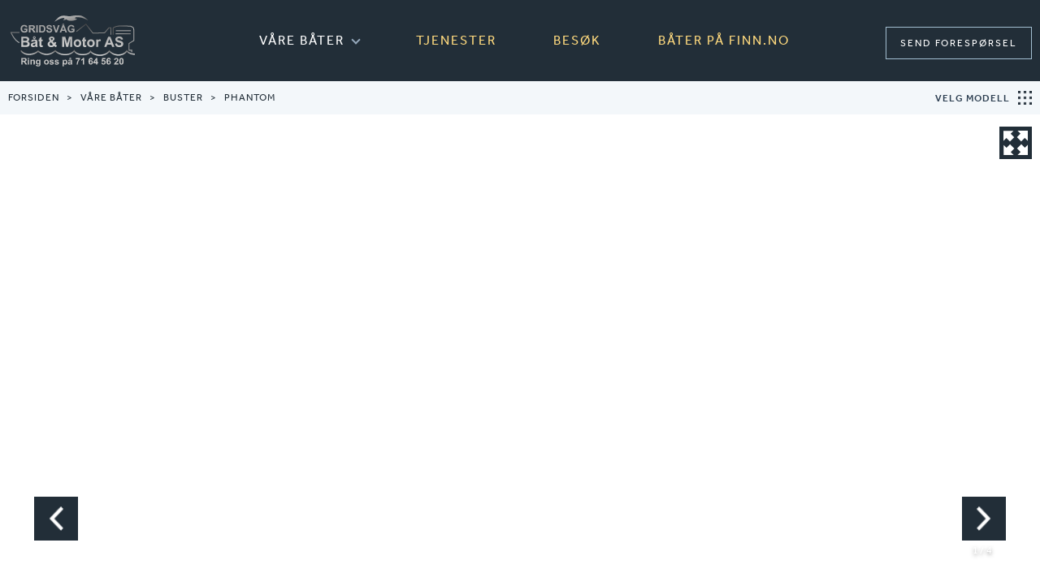

--- FILE ---
content_type: text/html; charset=UTF-8
request_url: https://www.gridsvaag.no/vaare-merker/buster/phantom/
body_size: 19915
content:
<!DOCTYPE html>
<html lang="nb-NO" prefix="og: http://ogp.me/ns# fb: http://ogp.me/ns/fb#">
<head>
	<meta http-equiv="Content-Type" content="text/html; charset=UTF-8" />
<script type="text/javascript">
/* <![CDATA[ */
var gform;gform||(document.addEventListener("gform_main_scripts_loaded",function(){gform.scriptsLoaded=!0}),document.addEventListener("gform/theme/scripts_loaded",function(){gform.themeScriptsLoaded=!0}),window.addEventListener("DOMContentLoaded",function(){gform.domLoaded=!0}),gform={domLoaded:!1,scriptsLoaded:!1,themeScriptsLoaded:!1,isFormEditor:()=>"function"==typeof InitializeEditor,callIfLoaded:function(o){return!(!gform.domLoaded||!gform.scriptsLoaded||!gform.themeScriptsLoaded&&!gform.isFormEditor()||(gform.isFormEditor()&&console.warn("The use of gform.initializeOnLoaded() is deprecated in the form editor context and will be removed in Gravity Forms 3.1."),o(),0))},initializeOnLoaded:function(o){gform.callIfLoaded(o)||(document.addEventListener("gform_main_scripts_loaded",()=>{gform.scriptsLoaded=!0,gform.callIfLoaded(o)}),document.addEventListener("gform/theme/scripts_loaded",()=>{gform.themeScriptsLoaded=!0,gform.callIfLoaded(o)}),window.addEventListener("DOMContentLoaded",()=>{gform.domLoaded=!0,gform.callIfLoaded(o)}))},hooks:{action:{},filter:{}},addAction:function(o,r,e,t){gform.addHook("action",o,r,e,t)},addFilter:function(o,r,e,t){gform.addHook("filter",o,r,e,t)},doAction:function(o){gform.doHook("action",o,arguments)},applyFilters:function(o){return gform.doHook("filter",o,arguments)},removeAction:function(o,r){gform.removeHook("action",o,r)},removeFilter:function(o,r,e){gform.removeHook("filter",o,r,e)},addHook:function(o,r,e,t,n){null==gform.hooks[o][r]&&(gform.hooks[o][r]=[]);var d=gform.hooks[o][r];null==n&&(n=r+"_"+d.length),gform.hooks[o][r].push({tag:n,callable:e,priority:t=null==t?10:t})},doHook:function(r,o,e){var t;if(e=Array.prototype.slice.call(e,1),null!=gform.hooks[r][o]&&((o=gform.hooks[r][o]).sort(function(o,r){return o.priority-r.priority}),o.forEach(function(o){"function"!=typeof(t=o.callable)&&(t=window[t]),"action"==r?t.apply(null,e):e[0]=t.apply(null,e)})),"filter"==r)return e[0]},removeHook:function(o,r,t,n){var e;null!=gform.hooks[o][r]&&(e=(e=gform.hooks[o][r]).filter(function(o,r,e){return!!(null!=n&&n!=o.tag||null!=t&&t!=o.priority)}),gform.hooks[o][r]=e)}});
/* ]]> */
</script>

	<meta name="viewport" content="width=device-width, initial-scale=1.0, user-scalable=0">

	<link rel="profile" href="http://gmpg.org/xfn/11" />
	<link rel="pingback" href="https://www.gridsvaag.no/xmlrpc.php" />
	<title>Buster Phantom - Gridsvåg Båt &amp; Motor AS</title>
	<script>try{Typekit.load({ async: true });}catch(e){}</script>
	<link rel="stylesheet" href="https://use.typekit.net/fef0sln.css">

	<title>Phantom &#8211; Gridsvåg Båt &amp; Motor AS</title>
<meta name='robots' content='max-image-preview:large' />
<link rel='dns-prefetch' href='//www.gridsvaag.no' />
<link rel="alternate" type="application/rss+xml" title="Gridsvåg Båt &amp; Motor AS &raquo; strøm" href="https://www.gridsvaag.no/feed/" />
<link rel="alternate" type="application/rss+xml" title="Gridsvåg Båt &amp; Motor AS &raquo; kommentarstrøm" href="https://www.gridsvaag.no/comments/feed/" />
<link rel="alternate" title="oEmbed (JSON)" type="application/json+oembed" href="https://www.gridsvaag.no/wp-json/oembed/1.0/embed?url=https%3A%2F%2Fwww.gridsvaag.no%2Fvaare-merker%2Fbuster%2Fphantom%2F" />
<link rel="alternate" title="oEmbed (XML)" type="text/xml+oembed" href="https://www.gridsvaag.no/wp-json/oembed/1.0/embed?url=https%3A%2F%2Fwww.gridsvaag.no%2Fvaare-merker%2Fbuster%2Fphantom%2F&#038;format=xml" />
		<!-- This site uses the Google Analytics by ExactMetrics plugin v8.10.1 - Using Analytics tracking - https://www.exactmetrics.com/ -->
							<script src="//www.googletagmanager.com/gtag/js?id=G-F3TPM6Y9G1"  data-cfasync="false" data-wpfc-render="false" type="text/javascript" async></script>
			<script data-cfasync="false" data-wpfc-render="false" type="text/javascript">
				var em_version = '8.10.1';
				var em_track_user = true;
				var em_no_track_reason = '';
								var ExactMetricsDefaultLocations = {"page_location":"https:\/\/www.gridsvaag.no\/vaare-merker\/buster\/phantom\/?vaare-merker\/buster\/phantom\/"};
								if ( typeof ExactMetricsPrivacyGuardFilter === 'function' ) {
					var ExactMetricsLocations = (typeof ExactMetricsExcludeQuery === 'object') ? ExactMetricsPrivacyGuardFilter( ExactMetricsExcludeQuery ) : ExactMetricsPrivacyGuardFilter( ExactMetricsDefaultLocations );
				} else {
					var ExactMetricsLocations = (typeof ExactMetricsExcludeQuery === 'object') ? ExactMetricsExcludeQuery : ExactMetricsDefaultLocations;
				}

								var disableStrs = [
										'ga-disable-G-F3TPM6Y9G1',
									];

				/* Function to detect opted out users */
				function __gtagTrackerIsOptedOut() {
					for (var index = 0; index < disableStrs.length; index++) {
						if (document.cookie.indexOf(disableStrs[index] + '=true') > -1) {
							return true;
						}
					}

					return false;
				}

				/* Disable tracking if the opt-out cookie exists. */
				if (__gtagTrackerIsOptedOut()) {
					for (var index = 0; index < disableStrs.length; index++) {
						window[disableStrs[index]] = true;
					}
				}

				/* Opt-out function */
				function __gtagTrackerOptout() {
					for (var index = 0; index < disableStrs.length; index++) {
						document.cookie = disableStrs[index] + '=true; expires=Thu, 31 Dec 2099 23:59:59 UTC; path=/';
						window[disableStrs[index]] = true;
					}
				}

				if ('undefined' === typeof gaOptout) {
					function gaOptout() {
						__gtagTrackerOptout();
					}
				}
								window.dataLayer = window.dataLayer || [];

				window.ExactMetricsDualTracker = {
					helpers: {},
					trackers: {},
				};
				if (em_track_user) {
					function __gtagDataLayer() {
						dataLayer.push(arguments);
					}

					function __gtagTracker(type, name, parameters) {
						if (!parameters) {
							parameters = {};
						}

						if (parameters.send_to) {
							__gtagDataLayer.apply(null, arguments);
							return;
						}

						if (type === 'event') {
														parameters.send_to = exactmetrics_frontend.v4_id;
							var hookName = name;
							if (typeof parameters['event_category'] !== 'undefined') {
								hookName = parameters['event_category'] + ':' + name;
							}

							if (typeof ExactMetricsDualTracker.trackers[hookName] !== 'undefined') {
								ExactMetricsDualTracker.trackers[hookName](parameters);
							} else {
								__gtagDataLayer('event', name, parameters);
							}
							
						} else {
							__gtagDataLayer.apply(null, arguments);
						}
					}

					__gtagTracker('js', new Date());
					__gtagTracker('set', {
						'developer_id.dNDMyYj': true,
											});
					if ( ExactMetricsLocations.page_location ) {
						__gtagTracker('set', ExactMetricsLocations);
					}
										__gtagTracker('config', 'G-F3TPM6Y9G1', {"forceSSL":"true"} );
										window.gtag = __gtagTracker;										(function () {
						/* https://developers.google.com/analytics/devguides/collection/analyticsjs/ */
						/* ga and __gaTracker compatibility shim. */
						var noopfn = function () {
							return null;
						};
						var newtracker = function () {
							return new Tracker();
						};
						var Tracker = function () {
							return null;
						};
						var p = Tracker.prototype;
						p.get = noopfn;
						p.set = noopfn;
						p.send = function () {
							var args = Array.prototype.slice.call(arguments);
							args.unshift('send');
							__gaTracker.apply(null, args);
						};
						var __gaTracker = function () {
							var len = arguments.length;
							if (len === 0) {
								return;
							}
							var f = arguments[len - 1];
							if (typeof f !== 'object' || f === null || typeof f.hitCallback !== 'function') {
								if ('send' === arguments[0]) {
									var hitConverted, hitObject = false, action;
									if ('event' === arguments[1]) {
										if ('undefined' !== typeof arguments[3]) {
											hitObject = {
												'eventAction': arguments[3],
												'eventCategory': arguments[2],
												'eventLabel': arguments[4],
												'value': arguments[5] ? arguments[5] : 1,
											}
										}
									}
									if ('pageview' === arguments[1]) {
										if ('undefined' !== typeof arguments[2]) {
											hitObject = {
												'eventAction': 'page_view',
												'page_path': arguments[2],
											}
										}
									}
									if (typeof arguments[2] === 'object') {
										hitObject = arguments[2];
									}
									if (typeof arguments[5] === 'object') {
										Object.assign(hitObject, arguments[5]);
									}
									if ('undefined' !== typeof arguments[1].hitType) {
										hitObject = arguments[1];
										if ('pageview' === hitObject.hitType) {
											hitObject.eventAction = 'page_view';
										}
									}
									if (hitObject) {
										action = 'timing' === arguments[1].hitType ? 'timing_complete' : hitObject.eventAction;
										hitConverted = mapArgs(hitObject);
										__gtagTracker('event', action, hitConverted);
									}
								}
								return;
							}

							function mapArgs(args) {
								var arg, hit = {};
								var gaMap = {
									'eventCategory': 'event_category',
									'eventAction': 'event_action',
									'eventLabel': 'event_label',
									'eventValue': 'event_value',
									'nonInteraction': 'non_interaction',
									'timingCategory': 'event_category',
									'timingVar': 'name',
									'timingValue': 'value',
									'timingLabel': 'event_label',
									'page': 'page_path',
									'location': 'page_location',
									'title': 'page_title',
									'referrer' : 'page_referrer',
								};
								for (arg in args) {
																		if (!(!args.hasOwnProperty(arg) || !gaMap.hasOwnProperty(arg))) {
										hit[gaMap[arg]] = args[arg];
									} else {
										hit[arg] = args[arg];
									}
								}
								return hit;
							}

							try {
								f.hitCallback();
							} catch (ex) {
							}
						};
						__gaTracker.create = newtracker;
						__gaTracker.getByName = newtracker;
						__gaTracker.getAll = function () {
							return [];
						};
						__gaTracker.remove = noopfn;
						__gaTracker.loaded = true;
						window['__gaTracker'] = __gaTracker;
					})();
									} else {
										console.log("");
					(function () {
						function __gtagTracker() {
							return null;
						}

						window['__gtagTracker'] = __gtagTracker;
						window['gtag'] = __gtagTracker;
					})();
									}
			</script>
							<!-- / Google Analytics by ExactMetrics -->
		<style id='wp-img-auto-sizes-contain-inline-css' type='text/css'>
img:is([sizes=auto i],[sizes^="auto," i]){contain-intrinsic-size:3000px 1500px}
/*# sourceURL=wp-img-auto-sizes-contain-inline-css */
</style>
<style id='wp-emoji-styles-inline-css' type='text/css'>

	img.wp-smiley, img.emoji {
		display: inline !important;
		border: none !important;
		box-shadow: none !important;
		height: 1em !important;
		width: 1em !important;
		margin: 0 0.07em !important;
		vertical-align: -0.1em !important;
		background: none !important;
		padding: 0 !important;
	}
/*# sourceURL=wp-emoji-styles-inline-css */
</style>
<style id='wp-block-library-inline-css' type='text/css'>
:root{--wp-block-synced-color:#7a00df;--wp-block-synced-color--rgb:122,0,223;--wp-bound-block-color:var(--wp-block-synced-color);--wp-editor-canvas-background:#ddd;--wp-admin-theme-color:#007cba;--wp-admin-theme-color--rgb:0,124,186;--wp-admin-theme-color-darker-10:#006ba1;--wp-admin-theme-color-darker-10--rgb:0,107,160.5;--wp-admin-theme-color-darker-20:#005a87;--wp-admin-theme-color-darker-20--rgb:0,90,135;--wp-admin-border-width-focus:2px}@media (min-resolution:192dpi){:root{--wp-admin-border-width-focus:1.5px}}.wp-element-button{cursor:pointer}:root .has-very-light-gray-background-color{background-color:#eee}:root .has-very-dark-gray-background-color{background-color:#313131}:root .has-very-light-gray-color{color:#eee}:root .has-very-dark-gray-color{color:#313131}:root .has-vivid-green-cyan-to-vivid-cyan-blue-gradient-background{background:linear-gradient(135deg,#00d084,#0693e3)}:root .has-purple-crush-gradient-background{background:linear-gradient(135deg,#34e2e4,#4721fb 50%,#ab1dfe)}:root .has-hazy-dawn-gradient-background{background:linear-gradient(135deg,#faaca8,#dad0ec)}:root .has-subdued-olive-gradient-background{background:linear-gradient(135deg,#fafae1,#67a671)}:root .has-atomic-cream-gradient-background{background:linear-gradient(135deg,#fdd79a,#004a59)}:root .has-nightshade-gradient-background{background:linear-gradient(135deg,#330968,#31cdcf)}:root .has-midnight-gradient-background{background:linear-gradient(135deg,#020381,#2874fc)}:root{--wp--preset--font-size--normal:16px;--wp--preset--font-size--huge:42px}.has-regular-font-size{font-size:1em}.has-larger-font-size{font-size:2.625em}.has-normal-font-size{font-size:var(--wp--preset--font-size--normal)}.has-huge-font-size{font-size:var(--wp--preset--font-size--huge)}.has-text-align-center{text-align:center}.has-text-align-left{text-align:left}.has-text-align-right{text-align:right}.has-fit-text{white-space:nowrap!important}#end-resizable-editor-section{display:none}.aligncenter{clear:both}.items-justified-left{justify-content:flex-start}.items-justified-center{justify-content:center}.items-justified-right{justify-content:flex-end}.items-justified-space-between{justify-content:space-between}.screen-reader-text{border:0;clip-path:inset(50%);height:1px;margin:-1px;overflow:hidden;padding:0;position:absolute;width:1px;word-wrap:normal!important}.screen-reader-text:focus{background-color:#ddd;clip-path:none;color:#444;display:block;font-size:1em;height:auto;left:5px;line-height:normal;padding:15px 23px 14px;text-decoration:none;top:5px;width:auto;z-index:100000}html :where(.has-border-color){border-style:solid}html :where([style*=border-top-color]){border-top-style:solid}html :where([style*=border-right-color]){border-right-style:solid}html :where([style*=border-bottom-color]){border-bottom-style:solid}html :where([style*=border-left-color]){border-left-style:solid}html :where([style*=border-width]){border-style:solid}html :where([style*=border-top-width]){border-top-style:solid}html :where([style*=border-right-width]){border-right-style:solid}html :where([style*=border-bottom-width]){border-bottom-style:solid}html :where([style*=border-left-width]){border-left-style:solid}html :where(img[class*=wp-image-]){height:auto;max-width:100%}:where(figure){margin:0 0 1em}html :where(.is-position-sticky){--wp-admin--admin-bar--position-offset:var(--wp-admin--admin-bar--height,0px)}@media screen and (max-width:600px){html :where(.is-position-sticky){--wp-admin--admin-bar--position-offset:0px}}

/*# sourceURL=wp-block-library-inline-css */
</style><style id='global-styles-inline-css' type='text/css'>
:root{--wp--preset--aspect-ratio--square: 1;--wp--preset--aspect-ratio--4-3: 4/3;--wp--preset--aspect-ratio--3-4: 3/4;--wp--preset--aspect-ratio--3-2: 3/2;--wp--preset--aspect-ratio--2-3: 2/3;--wp--preset--aspect-ratio--16-9: 16/9;--wp--preset--aspect-ratio--9-16: 9/16;--wp--preset--color--black: #000000;--wp--preset--color--cyan-bluish-gray: #abb8c3;--wp--preset--color--white: #ffffff;--wp--preset--color--pale-pink: #f78da7;--wp--preset--color--vivid-red: #cf2e2e;--wp--preset--color--luminous-vivid-orange: #ff6900;--wp--preset--color--luminous-vivid-amber: #fcb900;--wp--preset--color--light-green-cyan: #7bdcb5;--wp--preset--color--vivid-green-cyan: #00d084;--wp--preset--color--pale-cyan-blue: #8ed1fc;--wp--preset--color--vivid-cyan-blue: #0693e3;--wp--preset--color--vivid-purple: #9b51e0;--wp--preset--gradient--vivid-cyan-blue-to-vivid-purple: linear-gradient(135deg,rgb(6,147,227) 0%,rgb(155,81,224) 100%);--wp--preset--gradient--light-green-cyan-to-vivid-green-cyan: linear-gradient(135deg,rgb(122,220,180) 0%,rgb(0,208,130) 100%);--wp--preset--gradient--luminous-vivid-amber-to-luminous-vivid-orange: linear-gradient(135deg,rgb(252,185,0) 0%,rgb(255,105,0) 100%);--wp--preset--gradient--luminous-vivid-orange-to-vivid-red: linear-gradient(135deg,rgb(255,105,0) 0%,rgb(207,46,46) 100%);--wp--preset--gradient--very-light-gray-to-cyan-bluish-gray: linear-gradient(135deg,rgb(238,238,238) 0%,rgb(169,184,195) 100%);--wp--preset--gradient--cool-to-warm-spectrum: linear-gradient(135deg,rgb(74,234,220) 0%,rgb(151,120,209) 20%,rgb(207,42,186) 40%,rgb(238,44,130) 60%,rgb(251,105,98) 80%,rgb(254,248,76) 100%);--wp--preset--gradient--blush-light-purple: linear-gradient(135deg,rgb(255,206,236) 0%,rgb(152,150,240) 100%);--wp--preset--gradient--blush-bordeaux: linear-gradient(135deg,rgb(254,205,165) 0%,rgb(254,45,45) 50%,rgb(107,0,62) 100%);--wp--preset--gradient--luminous-dusk: linear-gradient(135deg,rgb(255,203,112) 0%,rgb(199,81,192) 50%,rgb(65,88,208) 100%);--wp--preset--gradient--pale-ocean: linear-gradient(135deg,rgb(255,245,203) 0%,rgb(182,227,212) 50%,rgb(51,167,181) 100%);--wp--preset--gradient--electric-grass: linear-gradient(135deg,rgb(202,248,128) 0%,rgb(113,206,126) 100%);--wp--preset--gradient--midnight: linear-gradient(135deg,rgb(2,3,129) 0%,rgb(40,116,252) 100%);--wp--preset--font-size--small: 13px;--wp--preset--font-size--medium: 20px;--wp--preset--font-size--large: 36px;--wp--preset--font-size--x-large: 42px;--wp--preset--spacing--20: 0.44rem;--wp--preset--spacing--30: 0.67rem;--wp--preset--spacing--40: 1rem;--wp--preset--spacing--50: 1.5rem;--wp--preset--spacing--60: 2.25rem;--wp--preset--spacing--70: 3.38rem;--wp--preset--spacing--80: 5.06rem;--wp--preset--shadow--natural: 6px 6px 9px rgba(0, 0, 0, 0.2);--wp--preset--shadow--deep: 12px 12px 50px rgba(0, 0, 0, 0.4);--wp--preset--shadow--sharp: 6px 6px 0px rgba(0, 0, 0, 0.2);--wp--preset--shadow--outlined: 6px 6px 0px -3px rgb(255, 255, 255), 6px 6px rgb(0, 0, 0);--wp--preset--shadow--crisp: 6px 6px 0px rgb(0, 0, 0);}:where(.is-layout-flex){gap: 0.5em;}:where(.is-layout-grid){gap: 0.5em;}body .is-layout-flex{display: flex;}.is-layout-flex{flex-wrap: wrap;align-items: center;}.is-layout-flex > :is(*, div){margin: 0;}body .is-layout-grid{display: grid;}.is-layout-grid > :is(*, div){margin: 0;}:where(.wp-block-columns.is-layout-flex){gap: 2em;}:where(.wp-block-columns.is-layout-grid){gap: 2em;}:where(.wp-block-post-template.is-layout-flex){gap: 1.25em;}:where(.wp-block-post-template.is-layout-grid){gap: 1.25em;}.has-black-color{color: var(--wp--preset--color--black) !important;}.has-cyan-bluish-gray-color{color: var(--wp--preset--color--cyan-bluish-gray) !important;}.has-white-color{color: var(--wp--preset--color--white) !important;}.has-pale-pink-color{color: var(--wp--preset--color--pale-pink) !important;}.has-vivid-red-color{color: var(--wp--preset--color--vivid-red) !important;}.has-luminous-vivid-orange-color{color: var(--wp--preset--color--luminous-vivid-orange) !important;}.has-luminous-vivid-amber-color{color: var(--wp--preset--color--luminous-vivid-amber) !important;}.has-light-green-cyan-color{color: var(--wp--preset--color--light-green-cyan) !important;}.has-vivid-green-cyan-color{color: var(--wp--preset--color--vivid-green-cyan) !important;}.has-pale-cyan-blue-color{color: var(--wp--preset--color--pale-cyan-blue) !important;}.has-vivid-cyan-blue-color{color: var(--wp--preset--color--vivid-cyan-blue) !important;}.has-vivid-purple-color{color: var(--wp--preset--color--vivid-purple) !important;}.has-black-background-color{background-color: var(--wp--preset--color--black) !important;}.has-cyan-bluish-gray-background-color{background-color: var(--wp--preset--color--cyan-bluish-gray) !important;}.has-white-background-color{background-color: var(--wp--preset--color--white) !important;}.has-pale-pink-background-color{background-color: var(--wp--preset--color--pale-pink) !important;}.has-vivid-red-background-color{background-color: var(--wp--preset--color--vivid-red) !important;}.has-luminous-vivid-orange-background-color{background-color: var(--wp--preset--color--luminous-vivid-orange) !important;}.has-luminous-vivid-amber-background-color{background-color: var(--wp--preset--color--luminous-vivid-amber) !important;}.has-light-green-cyan-background-color{background-color: var(--wp--preset--color--light-green-cyan) !important;}.has-vivid-green-cyan-background-color{background-color: var(--wp--preset--color--vivid-green-cyan) !important;}.has-pale-cyan-blue-background-color{background-color: var(--wp--preset--color--pale-cyan-blue) !important;}.has-vivid-cyan-blue-background-color{background-color: var(--wp--preset--color--vivid-cyan-blue) !important;}.has-vivid-purple-background-color{background-color: var(--wp--preset--color--vivid-purple) !important;}.has-black-border-color{border-color: var(--wp--preset--color--black) !important;}.has-cyan-bluish-gray-border-color{border-color: var(--wp--preset--color--cyan-bluish-gray) !important;}.has-white-border-color{border-color: var(--wp--preset--color--white) !important;}.has-pale-pink-border-color{border-color: var(--wp--preset--color--pale-pink) !important;}.has-vivid-red-border-color{border-color: var(--wp--preset--color--vivid-red) !important;}.has-luminous-vivid-orange-border-color{border-color: var(--wp--preset--color--luminous-vivid-orange) !important;}.has-luminous-vivid-amber-border-color{border-color: var(--wp--preset--color--luminous-vivid-amber) !important;}.has-light-green-cyan-border-color{border-color: var(--wp--preset--color--light-green-cyan) !important;}.has-vivid-green-cyan-border-color{border-color: var(--wp--preset--color--vivid-green-cyan) !important;}.has-pale-cyan-blue-border-color{border-color: var(--wp--preset--color--pale-cyan-blue) !important;}.has-vivid-cyan-blue-border-color{border-color: var(--wp--preset--color--vivid-cyan-blue) !important;}.has-vivid-purple-border-color{border-color: var(--wp--preset--color--vivid-purple) !important;}.has-vivid-cyan-blue-to-vivid-purple-gradient-background{background: var(--wp--preset--gradient--vivid-cyan-blue-to-vivid-purple) !important;}.has-light-green-cyan-to-vivid-green-cyan-gradient-background{background: var(--wp--preset--gradient--light-green-cyan-to-vivid-green-cyan) !important;}.has-luminous-vivid-amber-to-luminous-vivid-orange-gradient-background{background: var(--wp--preset--gradient--luminous-vivid-amber-to-luminous-vivid-orange) !important;}.has-luminous-vivid-orange-to-vivid-red-gradient-background{background: var(--wp--preset--gradient--luminous-vivid-orange-to-vivid-red) !important;}.has-very-light-gray-to-cyan-bluish-gray-gradient-background{background: var(--wp--preset--gradient--very-light-gray-to-cyan-bluish-gray) !important;}.has-cool-to-warm-spectrum-gradient-background{background: var(--wp--preset--gradient--cool-to-warm-spectrum) !important;}.has-blush-light-purple-gradient-background{background: var(--wp--preset--gradient--blush-light-purple) !important;}.has-blush-bordeaux-gradient-background{background: var(--wp--preset--gradient--blush-bordeaux) !important;}.has-luminous-dusk-gradient-background{background: var(--wp--preset--gradient--luminous-dusk) !important;}.has-pale-ocean-gradient-background{background: var(--wp--preset--gradient--pale-ocean) !important;}.has-electric-grass-gradient-background{background: var(--wp--preset--gradient--electric-grass) !important;}.has-midnight-gradient-background{background: var(--wp--preset--gradient--midnight) !important;}.has-small-font-size{font-size: var(--wp--preset--font-size--small) !important;}.has-medium-font-size{font-size: var(--wp--preset--font-size--medium) !important;}.has-large-font-size{font-size: var(--wp--preset--font-size--large) !important;}.has-x-large-font-size{font-size: var(--wp--preset--font-size--x-large) !important;}
/*# sourceURL=global-styles-inline-css */
</style>

<style id='classic-theme-styles-inline-css' type='text/css'>
/*! This file is auto-generated */
.wp-block-button__link{color:#fff;background-color:#32373c;border-radius:9999px;box-shadow:none;text-decoration:none;padding:calc(.667em + 2px) calc(1.333em + 2px);font-size:1.125em}.wp-block-file__button{background:#32373c;color:#fff;text-decoration:none}
/*# sourceURL=/wp-includes/css/classic-themes.min.css */
</style>
<link rel='stylesheet' id='slick-styles-css' href='https://www.gridsvaag.no/wp-content/themes/gridsvaag/assets/slick.css?ver=1492761505' type='text/css' media='all' />
<link rel='stylesheet' id='magnific-popup-styles-css' href='https://www.gridsvaag.no/wp-content/themes/gridsvaag/assets/magnific-popup.css?ver=1492761505' type='text/css' media='all' />
<link rel='stylesheet' id='theme-custom-styles-css' href='https://www.gridsvaag.no/wp-content/themes/gridsvaag/assets/bundle.css?ver=1518617068' type='text/css' media='all' />
<link rel='stylesheet' id='theme-styles-css' href='https://www.gridsvaag.no/wp-content/themes/gridsvaag/style.css?ver=1518602767' type='text/css' media='all' />
<script type="text/javascript" src="https://www.gridsvaag.no/wp-includes/js/jquery/jquery.min.js?ver=3.7.1" id="jquery-core-js"></script>
<script type="text/javascript" src="https://www.gridsvaag.no/wp-includes/js/jquery/jquery-migrate.min.js?ver=3.4.1" id="jquery-migrate-js"></script>
<script type="text/javascript" src="https://www.gridsvaag.no/wp-content/plugins/google-analytics-dashboard-for-wp/assets/js/frontend-gtag.min.js?ver=8.10.1" id="exactmetrics-frontend-script-js" async="async" data-wp-strategy="async"></script>
<script data-cfasync="false" data-wpfc-render="false" type="text/javascript" id='exactmetrics-frontend-script-js-extra'>/* <![CDATA[ */
var exactmetrics_frontend = {"js_events_tracking":"true","download_extensions":"zip,mp3,mpeg,pdf,docx,pptx,xlsx,rar","inbound_paths":"[{\"path\":\"\\\/go\\\/\",\"label\":\"affiliate\"},{\"path\":\"\\\/recommend\\\/\",\"label\":\"affiliate\"}]","home_url":"https:\/\/www.gridsvaag.no","hash_tracking":"false","v4_id":"G-F3TPM6Y9G1"};/* ]]> */
</script>
<script type="text/javascript" src="https://www.gridsvaag.no/wp-content/themes/gridsvaag/js/slick.min.js?ver=1492761508" id="slick-js"></script>
<script type="text/javascript" src="https://www.gridsvaag.no/wp-content/themes/gridsvaag/js/jquery.magnific-popup.min.js?ver=1492761508" id="magnific-poup-js"></script>
<script type="text/javascript" src="https://www.gridsvaag.no/wp-content/themes/gridsvaag/js/functions.js?ver=1657094266" id="theme-functions-js"></script>
<link rel="https://api.w.org/" href="https://www.gridsvaag.no/wp-json/" /><link rel="EditURI" type="application/rsd+xml" title="RSD" href="https://www.gridsvaag.no/xmlrpc.php?rsd" />
<meta name="generator" content="WordPress 6.9" />
<link rel="canonical" href="https://www.gridsvaag.no/vaare-merker/buster/phantom/" />
<link rel='shortlink' href='https://www.gridsvaag.no/?p=393' />
<style type="text/css">.recentcomments a{display:inline !important;padding:0 !important;margin:0 !important;}</style>		<style type="text/css" id="wp-custom-css">
			/*
You can add your own CSS here.

Click the help icon above to learn more.
*/

.slider .slick-next {
    background-color: #222e38;
}
.slider .slick-prev {
    background-color: #222e38;
}

.section-visit .section-body {
    padding: 80px 0 50px;
}

.slider .slick-arrow {
    width: 54px;
    height: 54px;
    background-size: 18px 30px;
}
.slider .slide-btn img {
    max-width: 40px;
    background-color: #222e38;
    padding: 5px;
}		</style>
		
<!-- START - Open Graph and Twitter Card Tags 3.3.4 -->
 <!-- Facebook Open Graph -->
  <meta property="og:locale" content="nb_NO"/>
  <meta property="og:site_name" content="Gridsvåg Båt &amp; Motor AS"/>
  <meta property="og:title" content="Phantom"/>
  <meta property="og:url" content="https://www.gridsvaag.no/vaare-merker/buster/phantom/"/>
  <meta property="og:type" content="article"/>
  <meta property="og:description" content="Ta kontakt for tilbud og bestilling av båt.

2023-priser

Buster Phantom, med sine over 9 meter i lengde og totalt 700 dobbelmonterte Yamaha hestekrefter, 16 brølende sylindere og 400 nm rekkevidde omdefinerer segmentet med store, effektive, åpne aluminiumsbåter for sivil bruk. Men effekten av t"/>
  <meta property="og:image" content="https://www.gridsvaag.no/wp-content/uploads/2017/03/phantom_01.jpg"/>
  <meta property="og:image:url" content="https://www.gridsvaag.no/wp-content/uploads/2017/03/phantom_01.jpg"/>
  <meta property="og:image:secure_url" content="https://www.gridsvaag.no/wp-content/uploads/2017/03/phantom_01.jpg"/>
 <!-- Google+ / Schema.org -->
  <meta itemprop="name" content="Phantom"/>
  <meta itemprop="headline" content="Phantom"/>
  <meta itemprop="description" content="Ta kontakt for tilbud og bestilling av båt.

2023-priser

Buster Phantom, med sine over 9 meter i lengde og totalt 700 dobbelmonterte Yamaha hestekrefter, 16 brølende sylindere og 400 nm rekkevidde omdefinerer segmentet med store, effektive, åpne aluminiumsbåter for sivil bruk. Men effekten av t"/>
  <meta itemprop="image" content="https://www.gridsvaag.no/wp-content/uploads/2017/03/phantom_01.jpg"/>
  <meta itemprop="author" content="hallo_5tdt4rrk"/>
  <!--<meta itemprop="publisher" content="Gridsvåg Båt &amp; Motor AS"/>--> <!-- To solve: The attribute publisher.itemtype has an invalid value -->
 <!-- Twitter Cards -->
  <meta name="twitter:title" content="Phantom"/>
  <meta name="twitter:url" content="https://www.gridsvaag.no/vaare-merker/buster/phantom/"/>
  <meta name="twitter:description" content="Ta kontakt for tilbud og bestilling av båt.

2023-priser

Buster Phantom, med sine over 9 meter i lengde og totalt 700 dobbelmonterte Yamaha hestekrefter, 16 brølende sylindere og 400 nm rekkevidde omdefinerer segmentet med store, effektive, åpne aluminiumsbåter for sivil bruk. Men effekten av t"/>
  <meta name="twitter:image" content="https://www.gridsvaag.no/wp-content/uploads/2017/03/phantom_01.jpg"/>
  <meta name="twitter:card" content="summary_large_image"/>
 <!-- SEO -->
 <!-- Misc. tags -->
 <!-- is_singular -->
<!-- END - Open Graph and Twitter Card Tags 3.3.4 -->
	
<link rel='stylesheet' id='gforms_reset_css-css' href='https://www.gridsvaag.no/wp-content/plugins/gravityforms/legacy/css/formreset.min.css?ver=2.9.25' type='text/css' media='all' />
<link rel='stylesheet' id='gforms_formsmain_css-css' href='https://www.gridsvaag.no/wp-content/plugins/gravityforms/legacy/css/formsmain.min.css?ver=2.9.25' type='text/css' media='all' />
<link rel='stylesheet' id='gforms_ready_class_css-css' href='https://www.gridsvaag.no/wp-content/plugins/gravityforms/legacy/css/readyclass.min.css?ver=2.9.25' type='text/css' media='all' />
<link rel='stylesheet' id='gforms_browsers_css-css' href='https://www.gridsvaag.no/wp-content/plugins/gravityforms/legacy/css/browsers.min.css?ver=2.9.25' type='text/css' media='all' />
</head>
<body class="wp-singular crb_product-template-default single single-crb_product postid-393 wp-theme-gridsvaag">
	<div class="wrapper">
		<header class="header">
			<div class="shell shell-fluid">
				<a href="https://www.gridsvaag.no/" class="logo">
					<img src="https://www.gridsvaag.no/wp-content/themes/gridsvaag/images/logo.svg" alt="Logo - Gridsvåg Båt &amp; Motor AS" />
				</a>
				
									<a href="#" class="btn-menu hidden-md hidden-lg">
						<span class="btn-menu-text">
							<span>MENY</span>
							<span>Lukk</span>
						</span>

						<span class="btn-menu-lines">
							<span></span>
							
							<span></span>
							
							<span></span>
						</span>
					</a>
				
				<div class="header-inner">
											<nav class="nav">
							<ul id="menu-main-menu" class="menu"><li id="menu-item-40" class="menu-item menu-item-type-post_type menu-item-object-page current-menu-ancestor current_page_ancestor menu-item-has-children menu-item-40"><a href="https://www.gridsvaag.no/vaare-merker/">Våre båter</a>
<div class="nav-dd">
<ul class="sub-menu">
	<li id="menu-item-114" class="menu-item menu-item-type-taxonomy menu-item-object-crb_brand menu-item-has-children menu-item-114"><a href="https://www.gridsvaag.no/vaare-merker/grandezza/">			<span>
				<img src="https://www.gridsvaag.no/wp-content/themes/gridsvaag/images/arrow@2x.png" alt="Right Darkblue Arrow" />

				<img src="https://www.gridsvaag.no/wp-content/themes/gridsvaag/images/arrow-white@2x.png" alt="Right White Arrow" />
			</span>
			Grandezza			<img src="https://www.gridsvaag.no/wp-content/themes/gridsvaag/images/arrow@2x.png" alt="Right Darkblue Arrow" />

			<img src="https://www.gridsvaag.no/wp-content/themes/gridsvaag/images/arrow-white@2x.png" alt="Right White Arrow" />
			</a>
	<ul class="sub-menu">
		<li id="menu-item-737" class="menu-item menu-item-type-post_type menu-item-object-crb_product menu-item-737"><a href="https://www.gridsvaag.no/vaare-merker/grandezza/25-s/">25 S			<img src="https://www.gridsvaag.no/wp-content/themes/gridsvaag/images/arrow@2x.png" alt="Right Darkblue Arrow" />

			<img src="https://www.gridsvaag.no/wp-content/themes/gridsvaag/images/arrow-white@2x.png" alt="Right White Arrow" />
			</a></li>
		<li id="menu-item-739" class="menu-item menu-item-type-post_type menu-item-object-crb_product menu-item-739"><a href="https://www.gridsvaag.no/vaare-merker/grandezza/28-oc/">28 OC			<img src="https://www.gridsvaag.no/wp-content/themes/gridsvaag/images/arrow@2x.png" alt="Right Darkblue Arrow" />

			<img src="https://www.gridsvaag.no/wp-content/themes/gridsvaag/images/arrow-white@2x.png" alt="Right White Arrow" />
			</a></li>
		<li id="menu-item-740" class="menu-item menu-item-type-post_type menu-item-object-crb_product menu-item-740"><a href="https://www.gridsvaag.no/vaare-merker/grandezza/34-oc/">34 OC			<img src="https://www.gridsvaag.no/wp-content/themes/gridsvaag/images/arrow@2x.png" alt="Right Darkblue Arrow" />

			<img src="https://www.gridsvaag.no/wp-content/themes/gridsvaag/images/arrow-white@2x.png" alt="Right White Arrow" />
			</a></li>
		<li id="menu-item-2662" class="menu-item menu-item-type-post_type menu-item-object-crb_product menu-item-2662"><a href="https://www.gridsvaag.no/vaare-merker/grandezza/37-ca/">37 CA			<img src="https://www.gridsvaag.no/wp-content/themes/gridsvaag/images/arrow@2x.png" alt="Right Darkblue Arrow" />

			<img src="https://www.gridsvaag.no/wp-content/themes/gridsvaag/images/arrow-white@2x.png" alt="Right White Arrow" />
			</a></li>
	</ul>
</li>
	<li id="menu-item-115" class="menu-item menu-item-type-taxonomy menu-item-object-crb_brand current-crb_product-ancestor current-menu-ancestor current-menu-parent current-crb_product-parent menu-item-has-children menu-item-115"><a href="https://www.gridsvaag.no/vaare-merker/buster/">			<span>
				<img src="https://www.gridsvaag.no/wp-content/themes/gridsvaag/images/arrow@2x.png" alt="Right Darkblue Arrow" />

				<img src="https://www.gridsvaag.no/wp-content/themes/gridsvaag/images/arrow-white@2x.png" alt="Right White Arrow" />
			</span>
			Buster			<img src="https://www.gridsvaag.no/wp-content/themes/gridsvaag/images/arrow@2x.png" alt="Right Darkblue Arrow" />

			<img src="https://www.gridsvaag.no/wp-content/themes/gridsvaag/images/arrow-white@2x.png" alt="Right White Arrow" />
			</a>
	<ul class="sub-menu">
		<li id="menu-item-2663" class="menu-item menu-item-type-post_type menu-item-object-crb_product menu-item-2663"><a href="https://www.gridsvaag.no/vaare-merker/buster/phantom-cabin/">Phantom Cabin			<img src="https://www.gridsvaag.no/wp-content/themes/gridsvaag/images/arrow@2x.png" alt="Right Darkblue Arrow" />

			<img src="https://www.gridsvaag.no/wp-content/themes/gridsvaag/images/arrow-white@2x.png" alt="Right White Arrow" />
			</a></li>
		<li id="menu-item-452" class="menu-item menu-item-type-post_type menu-item-object-crb_product current-menu-item menu-item-452"><a href="https://www.gridsvaag.no/vaare-merker/buster/phantom/">Phantom			<img src="https://www.gridsvaag.no/wp-content/themes/gridsvaag/images/arrow@2x.png" alt="Right Darkblue Arrow" />

			<img src="https://www.gridsvaag.no/wp-content/themes/gridsvaag/images/arrow-white@2x.png" alt="Right White Arrow" />
			</a></li>
		<li id="menu-item-454" class="menu-item menu-item-type-post_type menu-item-object-crb_product menu-item-454"><a href="https://www.gridsvaag.no/vaare-merker/buster/supermagnum/">Supermagnum			<img src="https://www.gridsvaag.no/wp-content/themes/gridsvaag/images/arrow@2x.png" alt="Right Darkblue Arrow" />

			<img src="https://www.gridsvaag.no/wp-content/themes/gridsvaag/images/arrow-white@2x.png" alt="Right White Arrow" />
			</a></li>
		<li id="menu-item-2654" class="menu-item menu-item-type-post_type menu-item-object-crb_product menu-item-2654"><a href="https://www.gridsvaag.no/vaare-merker/buster/magnum-cabin/">Magnum Cabin			<img src="https://www.gridsvaag.no/wp-content/themes/gridsvaag/images/arrow@2x.png" alt="Right Darkblue Arrow" />

			<img src="https://www.gridsvaag.no/wp-content/themes/gridsvaag/images/arrow-white@2x.png" alt="Right White Arrow" />
			</a></li>
		<li id="menu-item-455" class="menu-item menu-item-type-post_type menu-item-object-crb_product menu-item-455"><a href="https://www.gridsvaag.no/vaare-merker/buster/magnum/">Magnum			<img src="https://www.gridsvaag.no/wp-content/themes/gridsvaag/images/arrow@2x.png" alt="Right Darkblue Arrow" />

			<img src="https://www.gridsvaag.no/wp-content/themes/gridsvaag/images/arrow-white@2x.png" alt="Right White Arrow" />
			</a></li>
		<li id="menu-item-2660" class="menu-item menu-item-type-post_type menu-item-object-crb_product menu-item-2660"><a href="https://www.gridsvaag.no/vaare-merker/buster/xxl-v-max/">XXL V MAX			<img src="https://www.gridsvaag.no/wp-content/themes/gridsvaag/images/arrow@2x.png" alt="Right Darkblue Arrow" />

			<img src="https://www.gridsvaag.no/wp-content/themes/gridsvaag/images/arrow-white@2x.png" alt="Right White Arrow" />
			</a></li>
		<li id="menu-item-456" class="menu-item menu-item-type-post_type menu-item-object-crb_product menu-item-456"><a href="https://www.gridsvaag.no/vaare-merker/buster/xxl/">XXL			<img src="https://www.gridsvaag.no/wp-content/themes/gridsvaag/images/arrow@2x.png" alt="Right Darkblue Arrow" />

			<img src="https://www.gridsvaag.no/wp-content/themes/gridsvaag/images/arrow-white@2x.png" alt="Right White Arrow" />
			</a></li>
		<li id="menu-item-2656" class="menu-item menu-item-type-post_type menu-item-object-crb_product menu-item-2656"><a href="https://www.gridsvaag.no/vaare-merker/buster/xl-v-max/">XL VMAX			<img src="https://www.gridsvaag.no/wp-content/themes/gridsvaag/images/arrow@2x.png" alt="Right Darkblue Arrow" />

			<img src="https://www.gridsvaag.no/wp-content/themes/gridsvaag/images/arrow-white@2x.png" alt="Right White Arrow" />
			</a></li>
		<li id="menu-item-457" class="menu-item menu-item-type-post_type menu-item-object-crb_product menu-item-457"><a href="https://www.gridsvaag.no/vaare-merker/buster/xl/">XL			<img src="https://www.gridsvaag.no/wp-content/themes/gridsvaag/images/arrow@2x.png" alt="Right Darkblue Arrow" />

			<img src="https://www.gridsvaag.no/wp-content/themes/gridsvaag/images/arrow-white@2x.png" alt="Right White Arrow" />
			</a></li>
		<li id="menu-item-458" class="menu-item menu-item-type-post_type menu-item-object-crb_product menu-item-458"><a href="https://www.gridsvaag.no/vaare-merker/buster/x/">X			<img src="https://www.gridsvaag.no/wp-content/themes/gridsvaag/images/arrow@2x.png" alt="Right Darkblue Arrow" />

			<img src="https://www.gridsvaag.no/wp-content/themes/gridsvaag/images/arrow-white@2x.png" alt="Right White Arrow" />
			</a></li>
		<li id="menu-item-459" class="menu-item menu-item-type-post_type menu-item-object-crb_product menu-item-459"><a href="https://www.gridsvaag.no/vaare-merker/buster/lx/">Lx			<img src="https://www.gridsvaag.no/wp-content/themes/gridsvaag/images/arrow@2x.png" alt="Right Darkblue Arrow" />

			<img src="https://www.gridsvaag.no/wp-content/themes/gridsvaag/images/arrow-white@2x.png" alt="Right White Arrow" />
			</a></li>
		<li id="menu-item-460" class="menu-item menu-item-type-post_type menu-item-object-crb_product menu-item-460"><a href="https://www.gridsvaag.no/vaare-merker/buster/l2/">L1 – L2			<img src="https://www.gridsvaag.no/wp-content/themes/gridsvaag/images/arrow@2x.png" alt="Right Darkblue Arrow" />

			<img src="https://www.gridsvaag.no/wp-content/themes/gridsvaag/images/arrow-white@2x.png" alt="Right White Arrow" />
			</a></li>
		<li id="menu-item-461" class="menu-item menu-item-type-post_type menu-item-object-crb_product menu-item-461"><a href="https://www.gridsvaag.no/vaare-merker/buster/m/">M2			<img src="https://www.gridsvaag.no/wp-content/themes/gridsvaag/images/arrow@2x.png" alt="Right Darkblue Arrow" />

			<img src="https://www.gridsvaag.no/wp-content/themes/gridsvaag/images/arrow-white@2x.png" alt="Right White Arrow" />
			</a></li>
		<li id="menu-item-1176" class="menu-item menu-item-type-post_type menu-item-object-crb_product menu-item-1176"><a href="https://www.gridsvaag.no/vaare-merker/buster/m1/">M1			<img src="https://www.gridsvaag.no/wp-content/themes/gridsvaag/images/arrow@2x.png" alt="Right Darkblue Arrow" />

			<img src="https://www.gridsvaag.no/wp-content/themes/gridsvaag/images/arrow-white@2x.png" alt="Right White Arrow" />
			</a></li>
		<li id="menu-item-1178" class="menu-item menu-item-type-post_type menu-item-object-crb_product menu-item-1178"><a href="https://www.gridsvaag.no/vaare-merker/buster/s-s1-scc-s2/">S – S1 -Scc			<img src="https://www.gridsvaag.no/wp-content/themes/gridsvaag/images/arrow@2x.png" alt="Right Darkblue Arrow" />

			<img src="https://www.gridsvaag.no/wp-content/themes/gridsvaag/images/arrow-white@2x.png" alt="Right White Arrow" />
			</a></li>
		<li id="menu-item-2661" class="menu-item menu-item-type-post_type menu-item-object-crb_product menu-item-2661"><a href="https://www.gridsvaag.no/vaare-merker/buster/xsr/">XSr			<img src="https://www.gridsvaag.no/wp-content/themes/gridsvaag/images/arrow@2x.png" alt="Right Darkblue Arrow" />

			<img src="https://www.gridsvaag.no/wp-content/themes/gridsvaag/images/arrow-white@2x.png" alt="Right White Arrow" />
			</a></li>
		<li id="menu-item-1177" class="menu-item menu-item-type-post_type menu-item-object-crb_product menu-item-1177"><a href="https://www.gridsvaag.no/vaare-merker/buster/xs/">XS			<img src="https://www.gridsvaag.no/wp-content/themes/gridsvaag/images/arrow@2x.png" alt="Right Darkblue Arrow" />

			<img src="https://www.gridsvaag.no/wp-content/themes/gridsvaag/images/arrow-white@2x.png" alt="Right White Arrow" />
			</a></li>
		<li id="menu-item-462" class="menu-item menu-item-type-post_type menu-item-object-crb_product menu-item-462"><a href="https://www.gridsvaag.no/vaare-merker/buster/mini/">Mini			<img src="https://www.gridsvaag.no/wp-content/themes/gridsvaag/images/arrow@2x.png" alt="Right Darkblue Arrow" />

			<img src="https://www.gridsvaag.no/wp-content/themes/gridsvaag/images/arrow-white@2x.png" alt="Right White Arrow" />
			</a></li>
	</ul>
</li>
	<li id="menu-item-117" class="menu-item menu-item-type-taxonomy menu-item-object-crb_brand menu-item-has-children menu-item-117"><a href="https://www.gridsvaag.no/vaare-merker/finnmaster/">			<span>
				<img src="https://www.gridsvaag.no/wp-content/themes/gridsvaag/images/arrow@2x.png" alt="Right Darkblue Arrow" />

				<img src="https://www.gridsvaag.no/wp-content/themes/gridsvaag/images/arrow-white@2x.png" alt="Right White Arrow" />
			</span>
			Finnmaster			<img src="https://www.gridsvaag.no/wp-content/themes/gridsvaag/images/arrow@2x.png" alt="Right Darkblue Arrow" />

			<img src="https://www.gridsvaag.no/wp-content/themes/gridsvaag/images/arrow-white@2x.png" alt="Right White Arrow" />
			</a>
	<ul class="sub-menu">
		<li id="menu-item-756" class="menu-item menu-item-type-post_type menu-item-object-crb_product menu-item-756"><a href="https://www.gridsvaag.no/vaare-merker/finnmaster/p8/">Pilot 8			<img src="https://www.gridsvaag.no/wp-content/themes/gridsvaag/images/arrow@2x.png" alt="Right Darkblue Arrow" />

			<img src="https://www.gridsvaag.no/wp-content/themes/gridsvaag/images/arrow-white@2x.png" alt="Right White Arrow" />
			</a></li>
		<li id="menu-item-755" class="menu-item menu-item-type-post_type menu-item-object-crb_product menu-item-755"><a href="https://www.gridsvaag.no/vaare-merker/finnmaster/p-7-w/">Pilot7			<img src="https://www.gridsvaag.no/wp-content/themes/gridsvaag/images/arrow@2x.png" alt="Right Darkblue Arrow" />

			<img src="https://www.gridsvaag.no/wp-content/themes/gridsvaag/images/arrow-white@2x.png" alt="Right White Arrow" />
			</a></li>
		<li id="menu-item-2666" class="menu-item menu-item-type-post_type menu-item-object-crb_product menu-item-2666"><a href="https://www.gridsvaag.no/vaare-merker/finnmaster/p6/">P6			<img src="https://www.gridsvaag.no/wp-content/themes/gridsvaag/images/arrow@2x.png" alt="Right Darkblue Arrow" />

			<img src="https://www.gridsvaag.no/wp-content/themes/gridsvaag/images/arrow-white@2x.png" alt="Right White Arrow" />
			</a></li>
		<li id="menu-item-759" class="menu-item menu-item-type-post_type menu-item-object-crb_product menu-item-759"><a href="https://www.gridsvaag.no/vaare-merker/finnmaster/t8/">T8			<img src="https://www.gridsvaag.no/wp-content/themes/gridsvaag/images/arrow@2x.png" alt="Right Darkblue Arrow" />

			<img src="https://www.gridsvaag.no/wp-content/themes/gridsvaag/images/arrow-white@2x.png" alt="Right White Arrow" />
			</a></li>
		<li id="menu-item-757" class="menu-item menu-item-type-post_type menu-item-object-crb_product menu-item-757"><a href="https://www.gridsvaag.no/vaare-merker/finnmaster/t7/">T7			<img src="https://www.gridsvaag.no/wp-content/themes/gridsvaag/images/arrow@2x.png" alt="Right Darkblue Arrow" />

			<img src="https://www.gridsvaag.no/wp-content/themes/gridsvaag/images/arrow-white@2x.png" alt="Right White Arrow" />
			</a></li>
		<li id="menu-item-2669" class="menu-item menu-item-type-post_type menu-item-object-crb_product menu-item-2669"><a href="https://www.gridsvaag.no/vaare-merker/finnmaster/t6/">T6			<img src="https://www.gridsvaag.no/wp-content/themes/gridsvaag/images/arrow@2x.png" alt="Right Darkblue Arrow" />

			<img src="https://www.gridsvaag.no/wp-content/themes/gridsvaag/images/arrow-white@2x.png" alt="Right White Arrow" />
			</a></li>
		<li id="menu-item-2671" class="menu-item menu-item-type-post_type menu-item-object-crb_product menu-item-2671"><a href="https://www.gridsvaag.no/vaare-merker/finnmaster/r6/">R6			<img src="https://www.gridsvaag.no/wp-content/themes/gridsvaag/images/arrow@2x.png" alt="Right Darkblue Arrow" />

			<img src="https://www.gridsvaag.no/wp-content/themes/gridsvaag/images/arrow-white@2x.png" alt="Right White Arrow" />
			</a></li>
		<li id="menu-item-2667" class="menu-item menu-item-type-post_type menu-item-object-crb_product menu-item-2667"><a href="https://www.gridsvaag.no/vaare-merker/finnmaster/finnmaster-r5/">R5			<img src="https://www.gridsvaag.no/wp-content/themes/gridsvaag/images/arrow@2x.png" alt="Right Darkblue Arrow" />

			<img src="https://www.gridsvaag.no/wp-content/themes/gridsvaag/images/arrow-white@2x.png" alt="Right White Arrow" />
			</a></li>
		<li id="menu-item-2665" class="menu-item menu-item-type-post_type menu-item-object-crb_product menu-item-2665"><a href="https://www.gridsvaag.no/vaare-merker/finnmaster/s6/">S6			<img src="https://www.gridsvaag.no/wp-content/themes/gridsvaag/images/arrow@2x.png" alt="Right Darkblue Arrow" />

			<img src="https://www.gridsvaag.no/wp-content/themes/gridsvaag/images/arrow-white@2x.png" alt="Right White Arrow" />
			</a></li>
		<li id="menu-item-2668" class="menu-item menu-item-type-post_type menu-item-object-crb_product menu-item-2668"><a href="https://www.gridsvaag.no/vaare-merker/finnmaster/s5/">S5			<img src="https://www.gridsvaag.no/wp-content/themes/gridsvaag/images/arrow@2x.png" alt="Right Darkblue Arrow" />

			<img src="https://www.gridsvaag.no/wp-content/themes/gridsvaag/images/arrow-white@2x.png" alt="Right White Arrow" />
			</a></li>
	</ul>
</li>
	<li id="menu-item-991" class="menu-item menu-item-type-taxonomy menu-item-object-crb_brand menu-item-has-children menu-item-991"><a href="https://www.gridsvaag.no/vaare-merker/husky/">			<span>
				<img src="https://www.gridsvaag.no/wp-content/themes/gridsvaag/images/arrow@2x.png" alt="Right Darkblue Arrow" />

				<img src="https://www.gridsvaag.no/wp-content/themes/gridsvaag/images/arrow-white@2x.png" alt="Right White Arrow" />
			</span>
			Husky			<img src="https://www.gridsvaag.no/wp-content/themes/gridsvaag/images/arrow@2x.png" alt="Right Darkblue Arrow" />

			<img src="https://www.gridsvaag.no/wp-content/themes/gridsvaag/images/arrow-white@2x.png" alt="Right White Arrow" />
			</a>
	<ul class="sub-menu">
		<li id="menu-item-749" class="menu-item menu-item-type-post_type menu-item-object-crb_product menu-item-749"><a href="https://www.gridsvaag.no/vaare-merker/husky/husky-r5/">R5			<img src="https://www.gridsvaag.no/wp-content/themes/gridsvaag/images/arrow@2x.png" alt="Right Darkblue Arrow" />

			<img src="https://www.gridsvaag.no/wp-content/themes/gridsvaag/images/arrow-white@2x.png" alt="Right White Arrow" />
			</a></li>
		<li id="menu-item-750" class="menu-item menu-item-type-post_type menu-item-object-crb_product menu-item-750"><a href="https://www.gridsvaag.no/vaare-merker/husky/husky-r6/">R6			<img src="https://www.gridsvaag.no/wp-content/themes/gridsvaag/images/arrow@2x.png" alt="Right Darkblue Arrow" />

			<img src="https://www.gridsvaag.no/wp-content/themes/gridsvaag/images/arrow-white@2x.png" alt="Right White Arrow" />
			</a></li>
		<li id="menu-item-751" class="menu-item menu-item-type-post_type menu-item-object-crb_product menu-item-751"><a href="https://www.gridsvaag.no/vaare-merker/husky/husky-r7/">R7			<img src="https://www.gridsvaag.no/wp-content/themes/gridsvaag/images/arrow@2x.png" alt="Right Darkblue Arrow" />

			<img src="https://www.gridsvaag.no/wp-content/themes/gridsvaag/images/arrow-white@2x.png" alt="Right White Arrow" />
			</a></li>
		<li id="menu-item-752" class="menu-item menu-item-type-post_type menu-item-object-crb_product menu-item-752"><a href="https://www.gridsvaag.no/vaare-merker/husky/husky-r8/">R8			<img src="https://www.gridsvaag.no/wp-content/themes/gridsvaag/images/arrow@2x.png" alt="Right Darkblue Arrow" />

			<img src="https://www.gridsvaag.no/wp-content/themes/gridsvaag/images/arrow-white@2x.png" alt="Right White Arrow" />
			</a></li>
	</ul>
</li>
	<li id="menu-item-118" class="menu-item menu-item-type-taxonomy menu-item-object-crb_brand menu-item-has-children menu-item-118"><a href="https://www.gridsvaag.no/vaare-merker/pioner/">			<span>
				<img src="https://www.gridsvaag.no/wp-content/themes/gridsvaag/images/arrow@2x.png" alt="Right Darkblue Arrow" />

				<img src="https://www.gridsvaag.no/wp-content/themes/gridsvaag/images/arrow-white@2x.png" alt="Right White Arrow" />
			</span>
			Pioner			<img src="https://www.gridsvaag.no/wp-content/themes/gridsvaag/images/arrow@2x.png" alt="Right Darkblue Arrow" />

			<img src="https://www.gridsvaag.no/wp-content/themes/gridsvaag/images/arrow-white@2x.png" alt="Right White Arrow" />
			</a>
	<ul class="sub-menu">
		<li id="menu-item-1819" class="menu-item menu-item-type-post_type menu-item-object-page menu-item-1819"><a href="https://www.gridsvaag.no/kalkulator-pioner/">Kalkulator – Pioner			<img src="https://www.gridsvaag.no/wp-content/themes/gridsvaag/images/arrow@2x.png" alt="Right Darkblue Arrow" />

			<img src="https://www.gridsvaag.no/wp-content/themes/gridsvaag/images/arrow-white@2x.png" alt="Right White Arrow" />
			</a></li>
		<li id="menu-item-766" class="menu-item menu-item-type-post_type menu-item-object-crb_product menu-item-766"><a href="https://www.gridsvaag.no/vaare-merker/pioner/8-mini/">8 mini			<img src="https://www.gridsvaag.no/wp-content/themes/gridsvaag/images/arrow@2x.png" alt="Right Darkblue Arrow" />

			<img src="https://www.gridsvaag.no/wp-content/themes/gridsvaag/images/arrow-white@2x.png" alt="Right White Arrow" />
			</a></li>
		<li id="menu-item-760" class="menu-item menu-item-type-post_type menu-item-object-crb_product menu-item-760"><a href="https://www.gridsvaag.no/vaare-merker/pioner/10-classic/">10 Classic			<img src="https://www.gridsvaag.no/wp-content/themes/gridsvaag/images/arrow@2x.png" alt="Right Darkblue Arrow" />

			<img src="https://www.gridsvaag.no/wp-content/themes/gridsvaag/images/arrow-white@2x.png" alt="Right White Arrow" />
			</a></li>
		<li id="menu-item-2649" class="menu-item menu-item-type-post_type menu-item-object-crb_product menu-item-2649"><a href="https://www.gridsvaag.no/vaare-merker/pioner/11easy/">11easy			<img src="https://www.gridsvaag.no/wp-content/themes/gridsvaag/images/arrow@2x.png" alt="Right Darkblue Arrow" />

			<img src="https://www.gridsvaag.no/wp-content/themes/gridsvaag/images/arrow-white@2x.png" alt="Right White Arrow" />
			</a></li>
		<li id="menu-item-761" class="menu-item menu-item-type-post_type menu-item-object-crb_product menu-item-761"><a href="https://www.gridsvaag.no/vaare-merker/pioner/12-maxi/">12 Maxi			<img src="https://www.gridsvaag.no/wp-content/themes/gridsvaag/images/arrow@2x.png" alt="Right Darkblue Arrow" />

			<img src="https://www.gridsvaag.no/wp-content/themes/gridsvaag/images/arrow-white@2x.png" alt="Right White Arrow" />
			</a></li>
		<li id="menu-item-763" class="menu-item menu-item-type-post_type menu-item-object-crb_product menu-item-763"><a href="https://www.gridsvaag.no/vaare-merker/pioner/14-active/">14 Active			<img src="https://www.gridsvaag.no/wp-content/themes/gridsvaag/images/arrow@2x.png" alt="Right Darkblue Arrow" />

			<img src="https://www.gridsvaag.no/wp-content/themes/gridsvaag/images/arrow-white@2x.png" alt="Right White Arrow" />
			</a></li>
		<li id="menu-item-764" class="menu-item menu-item-type-post_type menu-item-object-crb_product menu-item-764"><a href="https://www.gridsvaag.no/vaare-merker/pioner/15/">15 Allround			<img src="https://www.gridsvaag.no/wp-content/themes/gridsvaag/images/arrow@2x.png" alt="Right Darkblue Arrow" />

			<img src="https://www.gridsvaag.no/wp-content/themes/gridsvaag/images/arrow-white@2x.png" alt="Right White Arrow" />
			</a></li>
		<li id="menu-item-2655" class="menu-item menu-item-type-post_type menu-item-object-crb_product menu-item-2655"><a href="https://www.gridsvaag.no/vaare-merker/pioner/16/">16 EXPLORER			<img src="https://www.gridsvaag.no/wp-content/themes/gridsvaag/images/arrow@2x.png" alt="Right Darkblue Arrow" />

			<img src="https://www.gridsvaag.no/wp-content/themes/gridsvaag/images/arrow-white@2x.png" alt="Right White Arrow" />
			</a></li>
		<li id="menu-item-767" class="menu-item menu-item-type-post_type menu-item-object-crb_product menu-item-767"><a href="https://www.gridsvaag.no/vaare-merker/pioner/multi/">Multi III			<img src="https://www.gridsvaag.no/wp-content/themes/gridsvaag/images/arrow@2x.png" alt="Right Darkblue Arrow" />

			<img src="https://www.gridsvaag.no/wp-content/themes/gridsvaag/images/arrow-white@2x.png" alt="Right White Arrow" />
			</a></li>
		<li id="menu-item-758" class="menu-item menu-item-type-post_type menu-item-object-crb_product menu-item-758"><a href="https://www.gridsvaag.no/vaare-merker/pioner/trio/">Trio			<img src="https://www.gridsvaag.no/wp-content/themes/gridsvaag/images/arrow@2x.png" alt="Right Darkblue Arrow" />

			<img src="https://www.gridsvaag.no/wp-content/themes/gridsvaag/images/arrow-white@2x.png" alt="Right White Arrow" />
			</a></li>
	</ul>
</li>
	<li id="menu-item-120" class="menu-item menu-item-type-taxonomy menu-item-object-crb_brand menu-item-has-children menu-item-120"><a href="https://www.gridsvaag.no/vaare-merker/steady/">			<span>
				<img src="https://www.gridsvaag.no/wp-content/themes/gridsvaag/images/arrow@2x.png" alt="Right Darkblue Arrow" />

				<img src="https://www.gridsvaag.no/wp-content/themes/gridsvaag/images/arrow-white@2x.png" alt="Right White Arrow" />
			</span>
			Steady by Pioner			<img src="https://www.gridsvaag.no/wp-content/themes/gridsvaag/images/arrow@2x.png" alt="Right Darkblue Arrow" />

			<img src="https://www.gridsvaag.no/wp-content/themes/gridsvaag/images/arrow-white@2x.png" alt="Right White Arrow" />
			</a>
	<ul class="sub-menu">
		<li id="menu-item-923" class="menu-item menu-item-type-post_type menu-item-object-crb_product menu-item-923"><a href="https://www.gridsvaag.no/vaare-merker/steady/400/">400			<img src="https://www.gridsvaag.no/wp-content/themes/gridsvaag/images/arrow@2x.png" alt="Right Darkblue Arrow" />

			<img src="https://www.gridsvaag.no/wp-content/themes/gridsvaag/images/arrow-white@2x.png" alt="Right White Arrow" />
			</a></li>
		<li id="menu-item-924" class="menu-item menu-item-type-post_type menu-item-object-crb_product menu-item-924"><a href="https://www.gridsvaag.no/vaare-merker/steady/320/">320			<img src="https://www.gridsvaag.no/wp-content/themes/gridsvaag/images/arrow@2x.png" alt="Right Darkblue Arrow" />

			<img src="https://www.gridsvaag.no/wp-content/themes/gridsvaag/images/arrow-white@2x.png" alt="Right White Arrow" />
			</a></li>
		<li id="menu-item-925" class="menu-item menu-item-type-post_type menu-item-object-crb_product menu-item-925"><a href="https://www.gridsvaag.no/vaare-merker/steady/260/">260			<img src="https://www.gridsvaag.no/wp-content/themes/gridsvaag/images/arrow@2x.png" alt="Right Darkblue Arrow" />

			<img src="https://www.gridsvaag.no/wp-content/themes/gridsvaag/images/arrow-white@2x.png" alt="Right White Arrow" />
			</a></li>
	</ul>
</li>
	<li id="menu-item-121" class="menu-item menu-item-type-taxonomy menu-item-object-crb_brand menu-item-has-children menu-item-121"><a href="https://www.gridsvaag.no/vaare-merker/yamaha-vannscootere/">			<span>
				<img src="https://www.gridsvaag.no/wp-content/themes/gridsvaag/images/arrow@2x.png" alt="Right Darkblue Arrow" />

				<img src="https://www.gridsvaag.no/wp-content/themes/gridsvaag/images/arrow-white@2x.png" alt="Right White Arrow" />
			</span>
			Yamaha Waverunner			<img src="https://www.gridsvaag.no/wp-content/themes/gridsvaag/images/arrow@2x.png" alt="Right Darkblue Arrow" />

			<img src="https://www.gridsvaag.no/wp-content/themes/gridsvaag/images/arrow-white@2x.png" alt="Right White Arrow" />
			</a>
	<ul class="sub-menu">
		<li id="menu-item-849" class="menu-item menu-item-type-post_type menu-item-object-crb_product menu-item-849"><a href="https://www.gridsvaag.no/vaare-merker/yamaha-vannscootere/sj-700/">SuperJet			<img src="https://www.gridsvaag.no/wp-content/themes/gridsvaag/images/arrow@2x.png" alt="Right Darkblue Arrow" />

			<img src="https://www.gridsvaag.no/wp-content/themes/gridsvaag/images/arrow-white@2x.png" alt="Right White Arrow" />
			</a></li>
		<li id="menu-item-2670" class="menu-item menu-item-type-post_type menu-item-object-crb_product menu-item-2670"><a href="https://www.gridsvaag.no/vaare-merker/yamaha-vannscootere/exr/">EXR			<img src="https://www.gridsvaag.no/wp-content/themes/gridsvaag/images/arrow@2x.png" alt="Right Darkblue Arrow" />

			<img src="https://www.gridsvaag.no/wp-content/themes/gridsvaag/images/arrow-white@2x.png" alt="Right White Arrow" />
			</a></li>
		<li id="menu-item-855" class="menu-item menu-item-type-post_type menu-item-object-crb_product menu-item-855"><a href="https://www.gridsvaag.no/?post_type=crb_product&#038;p=806">EX Limited			<img src="https://www.gridsvaag.no/wp-content/themes/gridsvaag/images/arrow@2x.png" alt="Right Darkblue Arrow" />

			<img src="https://www.gridsvaag.no/wp-content/themes/gridsvaag/images/arrow-white@2x.png" alt="Right White Arrow" />
			</a></li>
		<li id="menu-item-857" class="menu-item menu-item-type-post_type menu-item-object-crb_product menu-item-857"><a href="https://www.gridsvaag.no/?post_type=crb_product&#038;p=792">VX Deluxe			<img src="https://www.gridsvaag.no/wp-content/themes/gridsvaag/images/arrow@2x.png" alt="Right Darkblue Arrow" />

			<img src="https://www.gridsvaag.no/wp-content/themes/gridsvaag/images/arrow-white@2x.png" alt="Right White Arrow" />
			</a></li>
		<li id="menu-item-858" class="menu-item menu-item-type-post_type menu-item-object-crb_product menu-item-858"><a href="https://www.gridsvaag.no/vaare-merker/yamaha-vannscootere/786/">VX Cruiser HO			<img src="https://www.gridsvaag.no/wp-content/themes/gridsvaag/images/arrow@2x.png" alt="Right Darkblue Arrow" />

			<img src="https://www.gridsvaag.no/wp-content/themes/gridsvaag/images/arrow-white@2x.png" alt="Right White Arrow" />
			</a></li>
		<li id="menu-item-2664" class="menu-item menu-item-type-post_type menu-item-object-crb_product menu-item-2664"><a href="https://www.gridsvaag.no/vaare-merker/yamaha-vannscootere/fx-ho/">FX HO			<img src="https://www.gridsvaag.no/wp-content/themes/gridsvaag/images/arrow@2x.png" alt="Right Darkblue Arrow" />

			<img src="https://www.gridsvaag.no/wp-content/themes/gridsvaag/images/arrow-white@2x.png" alt="Right White Arrow" />
			</a></li>
		<li id="menu-item-854" class="menu-item menu-item-type-post_type menu-item-object-crb_product menu-item-854"><a href="https://www.gridsvaag.no/vaare-merker/yamaha-vannscootere/fx-cruiser-ho/">FX HO Cruiser			<img src="https://www.gridsvaag.no/wp-content/themes/gridsvaag/images/arrow@2x.png" alt="Right Darkblue Arrow" />

			<img src="https://www.gridsvaag.no/wp-content/themes/gridsvaag/images/arrow-white@2x.png" alt="Right White Arrow" />
			</a></li>
		<li id="menu-item-851" class="menu-item menu-item-type-post_type menu-item-object-crb_product menu-item-851"><a href="https://www.gridsvaag.no/vaare-merker/yamaha-vannscootere/fx-svho/">FX SVHO			<img src="https://www.gridsvaag.no/wp-content/themes/gridsvaag/images/arrow@2x.png" alt="Right Darkblue Arrow" />

			<img src="https://www.gridsvaag.no/wp-content/themes/gridsvaag/images/arrow-white@2x.png" alt="Right White Arrow" />
			</a></li>
		<li id="menu-item-852" class="menu-item menu-item-type-post_type menu-item-object-crb_product menu-item-852"><a href="https://www.gridsvaag.no/vaare-merker/yamaha-vannscootere/fxcruiser-svho/">FX SVHO Cruiser LTD			<img src="https://www.gridsvaag.no/wp-content/themes/gridsvaag/images/arrow@2x.png" alt="Right Darkblue Arrow" />

			<img src="https://www.gridsvaag.no/wp-content/themes/gridsvaag/images/arrow-white@2x.png" alt="Right White Arrow" />
			</a></li>
		<li id="menu-item-861" class="menu-item menu-item-type-post_type menu-item-object-crb_product menu-item-861"><a href="https://www.gridsvaag.no/vaare-merker/yamaha-vannscootere/yamaha-gp1800/">GP1800R HO			<img src="https://www.gridsvaag.no/wp-content/themes/gridsvaag/images/arrow@2x.png" alt="Right Darkblue Arrow" />

			<img src="https://www.gridsvaag.no/wp-content/themes/gridsvaag/images/arrow-white@2x.png" alt="Right White Arrow" />
			</a></li>
		<li id="menu-item-850" class="menu-item menu-item-type-post_type menu-item-object-crb_product menu-item-850"><a href="https://www.gridsvaag.no/vaare-merker/yamaha-vannscootere/gp1800rsvho/">GP1800R SVHO			<img src="https://www.gridsvaag.no/wp-content/themes/gridsvaag/images/arrow@2x.png" alt="Right Darkblue Arrow" />

			<img src="https://www.gridsvaag.no/wp-content/themes/gridsvaag/images/arrow-white@2x.png" alt="Right White Arrow" />
			</a></li>
		<li id="menu-item-2648" class="menu-item menu-item-type-post_type menu-item-object-crb_product menu-item-2648"><a href="https://www.gridsvaag.no/vaare-merker/yamaha-vannscootere/jetblaster/">Jetblaster			<img src="https://www.gridsvaag.no/wp-content/themes/gridsvaag/images/arrow@2x.png" alt="Right Darkblue Arrow" />

			<img src="https://www.gridsvaag.no/wp-content/themes/gridsvaag/images/arrow-white@2x.png" alt="Right White Arrow" />
			</a></li>
	</ul>
</li>
	<li id="menu-item-2492" class="menu-item menu-item-type-taxonomy menu-item-object-crb_brand menu-item-has-children menu-item-2492"><a href="https://www.gridsvaag.no/vaare-merker/yam/">			<span>
				<img src="https://www.gridsvaag.no/wp-content/themes/gridsvaag/images/arrow@2x.png" alt="Right Darkblue Arrow" />

				<img src="https://www.gridsvaag.no/wp-content/themes/gridsvaag/images/arrow-white@2x.png" alt="Right White Arrow" />
			</span>
			YAM			<img src="https://www.gridsvaag.no/wp-content/themes/gridsvaag/images/arrow@2x.png" alt="Right Darkblue Arrow" />

			<img src="https://www.gridsvaag.no/wp-content/themes/gridsvaag/images/arrow-white@2x.png" alt="Right White Arrow" />
			</a>
	<ul class="sub-menu">
		<li id="menu-item-2652" class="menu-item menu-item-type-post_type menu-item-object-crb_product menu-item-2652"><a href="https://www.gridsvaag.no/vaare-merker/yam/275s/">275S			<img src="https://www.gridsvaag.no/wp-content/themes/gridsvaag/images/arrow@2x.png" alt="Right Darkblue Arrow" />

			<img src="https://www.gridsvaag.no/wp-content/themes/gridsvaag/images/arrow-white@2x.png" alt="Right White Arrow" />
			</a></li>
		<li id="menu-item-2653" class="menu-item menu-item-type-post_type menu-item-object-crb_product menu-item-2653"><a href="https://www.gridsvaag.no/vaare-merker/yam/310s/">310S			<img src="https://www.gridsvaag.no/wp-content/themes/gridsvaag/images/arrow@2x.png" alt="Right Darkblue Arrow" />

			<img src="https://www.gridsvaag.no/wp-content/themes/gridsvaag/images/arrow-white@2x.png" alt="Right White Arrow" />
			</a></li>
	</ul>
</li>
	<li id="menu-item-2493" class="menu-item menu-item-type-taxonomy menu-item-object-crb_brand menu-item-has-children menu-item-2493"><a href="https://www.gridsvaag.no/vaare-merker/ryds/">			<span>
				<img src="https://www.gridsvaag.no/wp-content/themes/gridsvaag/images/arrow@2x.png" alt="Right Darkblue Arrow" />

				<img src="https://www.gridsvaag.no/wp-content/themes/gridsvaag/images/arrow-white@2x.png" alt="Right White Arrow" />
			</span>
			RYDS			<img src="https://www.gridsvaag.no/wp-content/themes/gridsvaag/images/arrow@2x.png" alt="Right Darkblue Arrow" />

			<img src="https://www.gridsvaag.no/wp-content/themes/gridsvaag/images/arrow-white@2x.png" alt="Right White Arrow" />
			</a>
	<ul class="sub-menu">
		<li id="menu-item-2645" class="menu-item menu-item-type-post_type menu-item-object-crb_product menu-item-2645"><a href="https://www.gridsvaag.no/vaare-merker/ryds/ryds-490-vi-sport/">Ryds 490 VI Sport			<img src="https://www.gridsvaag.no/wp-content/themes/gridsvaag/images/arrow@2x.png" alt="Right Darkblue Arrow" />

			<img src="https://www.gridsvaag.no/wp-content/themes/gridsvaag/images/arrow-white@2x.png" alt="Right White Arrow" />
			</a></li>
		<li id="menu-item-2646" class="menu-item menu-item-type-post_type menu-item-object-crb_product menu-item-2646"><a href="https://www.gridsvaag.no/vaare-merker/ryds/ryds-550-vi-sport/">Ryds 550 VI Sport			<img src="https://www.gridsvaag.no/wp-content/themes/gridsvaag/images/arrow@2x.png" alt="Right Darkblue Arrow" />

			<img src="https://www.gridsvaag.no/wp-content/themes/gridsvaag/images/arrow-white@2x.png" alt="Right White Arrow" />
			</a></li>
		<li id="menu-item-2647" class="menu-item menu-item-type-post_type menu-item-object-crb_product menu-item-2647"><a href="https://www.gridsvaag.no/vaare-merker/ryds/ryds-550-vi-mid-c/">Ryds 550 VI MID C			<img src="https://www.gridsvaag.no/wp-content/themes/gridsvaag/images/arrow@2x.png" alt="Right Darkblue Arrow" />

			<img src="https://www.gridsvaag.no/wp-content/themes/gridsvaag/images/arrow-white@2x.png" alt="Right White Arrow" />
			</a></li>
		<li id="menu-item-2650" class="menu-item menu-item-type-post_type menu-item-object-crb_product menu-item-2650"><a href="https://www.gridsvaag.no/vaare-merker/ryds/630-vi-mid-c/">630 VI MID C			<img src="https://www.gridsvaag.no/wp-content/themes/gridsvaag/images/arrow@2x.png" alt="Right Darkblue Arrow" />

			<img src="https://www.gridsvaag.no/wp-content/themes/gridsvaag/images/arrow-white@2x.png" alt="Right White Arrow" />
			</a></li>
		<li id="menu-item-2651" class="menu-item menu-item-type-post_type menu-item-object-crb_product menu-item-2651"><a href="https://www.gridsvaag.no/vaare-merker/ryds/735vi/">735VI			<img src="https://www.gridsvaag.no/wp-content/themes/gridsvaag/images/arrow@2x.png" alt="Right Darkblue Arrow" />

			<img src="https://www.gridsvaag.no/wp-content/themes/gridsvaag/images/arrow-white@2x.png" alt="Right White Arrow" />
			</a></li>
	</ul>
</li>
	<li id="menu-item-2494" class="menu-item menu-item-type-taxonomy menu-item-object-crb_brand menu-item-has-children menu-item-2494"><a href="https://www.gridsvaag.no/vaare-merker/grand/">			<span>
				<img src="https://www.gridsvaag.no/wp-content/themes/gridsvaag/images/arrow@2x.png" alt="Right Darkblue Arrow" />

				<img src="https://www.gridsvaag.no/wp-content/themes/gridsvaag/images/arrow-white@2x.png" alt="Right White Arrow" />
			</span>
			Grand			<img src="https://www.gridsvaag.no/wp-content/themes/gridsvaag/images/arrow@2x.png" alt="Right Darkblue Arrow" />

			<img src="https://www.gridsvaag.no/wp-content/themes/gridsvaag/images/arrow-white@2x.png" alt="Right White Arrow" />
			</a>
	<ul class="sub-menu">
		<li id="menu-item-2672" class="menu-item menu-item-type-post_type menu-item-object-crb_product menu-item-2672"><a href="https://www.gridsvaag.no/vaare-merker/grand/14/">14			<img src="https://www.gridsvaag.no/wp-content/themes/gridsvaag/images/arrow@2x.png" alt="Right Darkblue Arrow" />

			<img src="https://www.gridsvaag.no/wp-content/themes/gridsvaag/images/arrow-white@2x.png" alt="Right White Arrow" />
			</a></li>
		<li id="menu-item-2657" class="menu-item menu-item-type-post_type menu-item-object-crb_product menu-item-2657"><a href="https://www.gridsvaag.no/vaare-merker/grand/base-s300f/">BASE S300F			<img src="https://www.gridsvaag.no/wp-content/themes/gridsvaag/images/arrow@2x.png" alt="Right Darkblue Arrow" />

			<img src="https://www.gridsvaag.no/wp-content/themes/gridsvaag/images/arrow-white@2x.png" alt="Right White Arrow" />
			</a></li>
		<li id="menu-item-2658" class="menu-item menu-item-type-post_type menu-item-object-crb_product menu-item-2658"><a href="https://www.gridsvaag.no/vaare-merker/grand/g580/">G580			<img src="https://www.gridsvaag.no/wp-content/themes/gridsvaag/images/arrow@2x.png" alt="Right Darkblue Arrow" />

			<img src="https://www.gridsvaag.no/wp-content/themes/gridsvaag/images/arrow-white@2x.png" alt="Right White Arrow" />
			</a></li>
		<li id="menu-item-2659" class="menu-item menu-item-type-post_type menu-item-object-crb_product menu-item-2659"><a href="https://www.gridsvaag.no/vaare-merker/grand/g650/">G650			<img src="https://www.gridsvaag.no/wp-content/themes/gridsvaag/images/arrow@2x.png" alt="Right Darkblue Arrow" />

			<img src="https://www.gridsvaag.no/wp-content/themes/gridsvaag/images/arrow-white@2x.png" alt="Right White Arrow" />
			</a></li>
	</ul>
</li>
	<li id="menu-item-123" class="menu-item-alt menu-item menu-item-type-taxonomy menu-item-object-crb_collection menu-item-123"><a href="https://www.gridsvaag.no/collection/batmotorer/">			<span>
				<img src="https://www.gridsvaag.no/wp-content/themes/gridsvaag/images/arrow@2x.png" alt="Right Darkblue Arrow" />

				<img src="https://www.gridsvaag.no/wp-content/themes/gridsvaag/images/arrow-white@2x.png" alt="Right White Arrow" />
			</span>
			Båtmotorer			<img src="https://www.gridsvaag.no/wp-content/themes/gridsvaag/images/arrow@2x.png" alt="Right Darkblue Arrow" />

			<img src="https://www.gridsvaag.no/wp-content/themes/gridsvaag/images/arrow-white@2x.png" alt="Right White Arrow" />
			</a></li>
	<li id="menu-item-122" class="menu-item-alt menu-item menu-item-type-taxonomy menu-item-object-crb_collection menu-item-122"><a href="https://www.gridsvaag.no/collection/bathengere/">			<span>
				<img src="https://www.gridsvaag.no/wp-content/themes/gridsvaag/images/arrow@2x.png" alt="Right Darkblue Arrow" />

				<img src="https://www.gridsvaag.no/wp-content/themes/gridsvaag/images/arrow-white@2x.png" alt="Right White Arrow" />
			</span>
			Båthengere og flytedokk			<img src="https://www.gridsvaag.no/wp-content/themes/gridsvaag/images/arrow@2x.png" alt="Right Darkblue Arrow" />

			<img src="https://www.gridsvaag.no/wp-content/themes/gridsvaag/images/arrow-white@2x.png" alt="Right White Arrow" />
			</a></li>
</ul>
</div>
</li>
<li id="menu-item-42" class="menu-item menu-item-type-post_type menu-item-object-page menu-item-42"><a href="https://www.gridsvaag.no/service/">Tjenester</a></li>
<li id="menu-item-43" class="menu-item menu-item-type-post_type menu-item-object-page menu-item-43"><a href="https://www.gridsvaag.no/besok-oss/">besøk</a></li>
<li id="menu-item-41" class="menu-item menu-item-type-post_type menu-item-object-page menu-item-41"><a href="https://www.gridsvaag.no/salg/">Båter på finn.no</a></li>
</ul>						</nav><!-- /.nav -->
					
											<a href="#popup-contacts" class="btn header-btn popup-btn hidden-xs">
							<span>send foresp&oslash;rsel</span>

															<span>Lukk Skjema</span>
													</a>
									</div><!-- /.header-inner -->
			</div><!-- /.shell -->

			<div class="breadcrumbs">
				<div class="shell shell-fluid">
					<div class="breadcrumbs-inner">
						<a href="https://www.gridsvaag.no/" target="_self">FORSIDEN</a> <a href="https://www.gridsvaag.no/vaare-merker/" target="_self">Våre båter</a> <a href="https://www.gridsvaag.no/vaare-merker/buster/" target="_self">Buster</a> <a href="https://www.gridsvaag.no/vaare-merker/buster/phantom/" target="_self">Phantom</a>					</div><!-- /.breadcrumbs-inner -->

											<a href="#" class="breadcrumbs-btn">
							<span>VELG MODELL</span>
							
							<span>Lukk</span>

							<img src="https://www.gridsvaag.no/wp-content/themes/gridsvaag/images/square@2x.png" alt="Square Icon" />

							<img src="https://www.gridsvaag.no/wp-content/themes/gridsvaag/images/square-alt@2x.png" alt="Square Icon Alt" />
						</a>
									</div><!-- /.shell -->
			</div><!-- /.breadcrumbs -->
		</header><!-- /.header -->

						<div class="menu-models">
					<ul class="sub-menu">
													<li>
								<a href="https://www.gridsvaag.no/vaare-merker/buster/magnum-cabin/">
									Magnum Cabin
									<img src="https://www.gridsvaag.no/wp-content/themes/gridsvaag/images/arrow@2x.png" alt="Right Darkblue Arrow" />

									<img src="https://www.gridsvaag.no/wp-content/themes/gridsvaag/images/arrow-white@2x.png" alt="Right White Arrow" />
								</a>
							</li>
													<li>
								<a href="https://www.gridsvaag.no/vaare-merker/buster/xl-v-max/">
									XL VMAX
									<img src="https://www.gridsvaag.no/wp-content/themes/gridsvaag/images/arrow@2x.png" alt="Right Darkblue Arrow" />

									<img src="https://www.gridsvaag.no/wp-content/themes/gridsvaag/images/arrow-white@2x.png" alt="Right White Arrow" />
								</a>
							</li>
													<li>
								<a href="https://www.gridsvaag.no/vaare-merker/buster/xxl-v-max/">
									XXL V MAX
									<img src="https://www.gridsvaag.no/wp-content/themes/gridsvaag/images/arrow@2x.png" alt="Right Darkblue Arrow" />

									<img src="https://www.gridsvaag.no/wp-content/themes/gridsvaag/images/arrow-white@2x.png" alt="Right White Arrow" />
								</a>
							</li>
													<li>
								<a href="https://www.gridsvaag.no/vaare-merker/buster/xsr/">
									XSr
									<img src="https://www.gridsvaag.no/wp-content/themes/gridsvaag/images/arrow@2x.png" alt="Right Darkblue Arrow" />

									<img src="https://www.gridsvaag.no/wp-content/themes/gridsvaag/images/arrow-white@2x.png" alt="Right White Arrow" />
								</a>
							</li>
													<li>
								<a href="https://www.gridsvaag.no/vaare-merker/buster/phantom-cabin/">
									Phantom Cabin
									<img src="https://www.gridsvaag.no/wp-content/themes/gridsvaag/images/arrow@2x.png" alt="Right Darkblue Arrow" />

									<img src="https://www.gridsvaag.no/wp-content/themes/gridsvaag/images/arrow-white@2x.png" alt="Right White Arrow" />
								</a>
							</li>
													<li>
								<a href="https://www.gridsvaag.no/vaare-merker/buster/supermagnum/">
									Supermagnum
									<img src="https://www.gridsvaag.no/wp-content/themes/gridsvaag/images/arrow@2x.png" alt="Right Darkblue Arrow" />

									<img src="https://www.gridsvaag.no/wp-content/themes/gridsvaag/images/arrow-white@2x.png" alt="Right White Arrow" />
								</a>
							</li>
													<li>
								<a href="https://www.gridsvaag.no/vaare-merker/buster/magnum/">
									Magnum
									<img src="https://www.gridsvaag.no/wp-content/themes/gridsvaag/images/arrow@2x.png" alt="Right Darkblue Arrow" />

									<img src="https://www.gridsvaag.no/wp-content/themes/gridsvaag/images/arrow-white@2x.png" alt="Right White Arrow" />
								</a>
							</li>
													<li>
								<a href="https://www.gridsvaag.no/vaare-merker/buster/xxl/">
									XXL
									<img src="https://www.gridsvaag.no/wp-content/themes/gridsvaag/images/arrow@2x.png" alt="Right Darkblue Arrow" />

									<img src="https://www.gridsvaag.no/wp-content/themes/gridsvaag/images/arrow-white@2x.png" alt="Right White Arrow" />
								</a>
							</li>
													<li>
								<a href="https://www.gridsvaag.no/vaare-merker/buster/xl/">
									XL
									<img src="https://www.gridsvaag.no/wp-content/themes/gridsvaag/images/arrow@2x.png" alt="Right Darkblue Arrow" />

									<img src="https://www.gridsvaag.no/wp-content/themes/gridsvaag/images/arrow-white@2x.png" alt="Right White Arrow" />
								</a>
							</li>
													<li>
								<a href="https://www.gridsvaag.no/vaare-merker/buster/x/">
									X
									<img src="https://www.gridsvaag.no/wp-content/themes/gridsvaag/images/arrow@2x.png" alt="Right Darkblue Arrow" />

									<img src="https://www.gridsvaag.no/wp-content/themes/gridsvaag/images/arrow-white@2x.png" alt="Right White Arrow" />
								</a>
							</li>
													<li>
								<a href="https://www.gridsvaag.no/vaare-merker/buster/lx/">
									Lx
									<img src="https://www.gridsvaag.no/wp-content/themes/gridsvaag/images/arrow@2x.png" alt="Right Darkblue Arrow" />

									<img src="https://www.gridsvaag.no/wp-content/themes/gridsvaag/images/arrow-white@2x.png" alt="Right White Arrow" />
								</a>
							</li>
													<li>
								<a href="https://www.gridsvaag.no/vaare-merker/buster/l2/">
									L2
									<img src="https://www.gridsvaag.no/wp-content/themes/gridsvaag/images/arrow@2x.png" alt="Right Darkblue Arrow" />

									<img src="https://www.gridsvaag.no/wp-content/themes/gridsvaag/images/arrow-white@2x.png" alt="Right White Arrow" />
								</a>
							</li>
													<li>
								<a href="https://www.gridsvaag.no/vaare-merker/buster/l1/">
									L1
									<img src="https://www.gridsvaag.no/wp-content/themes/gridsvaag/images/arrow@2x.png" alt="Right Darkblue Arrow" />

									<img src="https://www.gridsvaag.no/wp-content/themes/gridsvaag/images/arrow-white@2x.png" alt="Right White Arrow" />
								</a>
							</li>
													<li>
								<a href="https://www.gridsvaag.no/vaare-merker/buster/m/">
									M2
									<img src="https://www.gridsvaag.no/wp-content/themes/gridsvaag/images/arrow@2x.png" alt="Right Darkblue Arrow" />

									<img src="https://www.gridsvaag.no/wp-content/themes/gridsvaag/images/arrow-white@2x.png" alt="Right White Arrow" />
								</a>
							</li>
													<li>
								<a href="https://www.gridsvaag.no/vaare-merker/buster/m1/">
									M1
									<img src="https://www.gridsvaag.no/wp-content/themes/gridsvaag/images/arrow@2x.png" alt="Right Darkblue Arrow" />

									<img src="https://www.gridsvaag.no/wp-content/themes/gridsvaag/images/arrow-white@2x.png" alt="Right White Arrow" />
								</a>
							</li>
													<li>
								<a href="https://www.gridsvaag.no/vaare-merker/buster/s-s1-scc-s2/">
									S &#8211; S1 -Scc &#8211; S2
									<img src="https://www.gridsvaag.no/wp-content/themes/gridsvaag/images/arrow@2x.png" alt="Right Darkblue Arrow" />

									<img src="https://www.gridsvaag.no/wp-content/themes/gridsvaag/images/arrow-white@2x.png" alt="Right White Arrow" />
								</a>
							</li>
													<li>
								<a href="https://www.gridsvaag.no/vaare-merker/buster/xs/">
									XS
									<img src="https://www.gridsvaag.no/wp-content/themes/gridsvaag/images/arrow@2x.png" alt="Right Darkblue Arrow" />

									<img src="https://www.gridsvaag.no/wp-content/themes/gridsvaag/images/arrow-white@2x.png" alt="Right White Arrow" />
								</a>
							</li>
													<li>
								<a href="https://www.gridsvaag.no/vaare-merker/buster/mini/">
									Mini
									<img src="https://www.gridsvaag.no/wp-content/themes/gridsvaag/images/arrow@2x.png" alt="Right Darkblue Arrow" />

									<img src="https://www.gridsvaag.no/wp-content/themes/gridsvaag/images/arrow-white@2x.png" alt="Right White Arrow" />
								</a>
							</li>
											</ul><!-- /.sub-menu -->
				</div><!-- /.menu-models -->
					
					<div class="popup popup-contacts" id="popup-contacts">
				<a href="#" class="btn-close">
					<span></span>
				</a>

				<div class="popup-inner">
					<div class="shell">
						<div class="form-contacts">
							<code>
							
                <div class='gf_browser_chrome gform_wrapper gform_legacy_markup_wrapper gform-theme--no-framework gform_wrapper gform_legacy_markup_wrapper gform-theme--no-framework_original_id_1' data-form-theme='legacy' data-form-index='0' id='gform_wrapper_1323911470' >
                        <div class='gform_heading'>
                            <h3 class="gform_title">Send oss en prisforespørsel</h3>
                            <p class='gform_description'>Hos Gridsvåg Båt & Motor AS er vi opptatt av tett oppfølging av nye og gamle kunder. Send oss en forespørsel så kontakter vi deg snart.</p>
                        </div><form method='post' enctype='multipart/form-data' target='gform_ajax_frame_1323911470' id='gform_1323911470'  action='/vaare-merker/buster/phantom/' data-formid='1' novalidate>
                        <div class='gform-body gform_body'><ul id='gform_fields_1323911470' class='gform_fields top_label form_sublabel_below description_below validation_below'><li id="field_1_8" class="gfield gfield--type-honeypot gform_validation_container field_sublabel_below gfield--has-description field_description_below field_validation_below gfield_visibility_visible gfield-honeypot gfield-"  data-field-class="gfield-honeypot gfield-" ><label class='gfield_label gform-field-label' for='input_1323911470_8'>Instagram</label><div class='ginput_container'><input name='input_8' id='input_1323911470_8' type='text' value='' autocomplete='new-password'/></div><div class='gfield_description' id='gfield_description_1_8'>Dette feltet er for valideringsformål og skal stå uendret.</div></li><li id="field_1_1" class="gfield gfield--type-text gfield--input-type-text gfield_contains_required field_sublabel_below gfield--no-description field_description_below field_validation_below gfield_visibility_visible gfield-text gfield-medium"  data-field-class="gfield-text gfield-medium" ><label class='gfield_label gform-field-label' for='input_1323911470_1'>Ditt navn<span class="gfield_required"><span class="gfield_required gfield_required_asterisk">*</span></span></label><div class='ginput_container ginput_container_text'><input name='input_1' id='input_1323911470_1' type='text' value='' class='medium'   tabindex='1' placeholder='Navn' aria-required="true" aria-invalid="false"   /></div></li><li id="field_1_2" class="gfield gfield--type-email gfield--input-type-email gfield_contains_required field_sublabel_below gfield--no-description field_description_below field_validation_below gfield_visibility_visible gfield-email gfield-medium"  data-field-class="gfield-email gfield-medium" ><label class='gfield_label gform-field-label' for='input_1323911470_2'>Din E-post<span class="gfield_required"><span class="gfield_required gfield_required_asterisk">*</span></span></label><div class='ginput_container ginput_container_email'>
                            <input name='input_2' id='input_1323911470_2' type='email' value='' class='medium' tabindex='2'  placeholder='E-post' aria-required="true" aria-invalid="false"  />
                        </div></li><li id="field_1_6" class="gfield gfield--type-text gfield--input-type-text gfield_contains_required field_sublabel_below gfield--no-description field_description_below field_validation_below gfield_visibility_visible gfield-text gfield-medium"  data-field-class="gfield-text gfield-medium" ><label class='gfield_label gform-field-label' for='input_1323911470_6'>Ditt telefonnummer<span class="gfield_required"><span class="gfield_required gfield_required_asterisk">*</span></span></label><div class='ginput_container ginput_container_text'><input name='input_6' id='input_1323911470_6' type='text' value='' class='medium'   tabindex='3' placeholder='Telefonnummer' aria-required="true" aria-invalid="false"   /></div></li><li id="field_1_3" class="gfield gfield--type-textarea gfield--input-type-textarea field_sublabel_below gfield--no-description field_description_below field_validation_below gfield_visibility_visible gfield-textarea gfield-medium"  data-field-class="gfield-textarea gfield-medium" ><label class='gfield_label gform-field-label' for='input_1323911470_3'>Din Melding</label><div class='ginput_container ginput_container_textarea'><textarea name='input_3' id='input_1323911470_3' class='textarea medium' tabindex='4'   placeholder='Navn'  aria-invalid="false"   rows='10' cols='50'></textarea></div></li><li id="field_1_4" class="gfield gfield--type-hidden gfield--input-type-hidden gform_hidden field_sublabel_below gfield--no-description field_description_below field_validation_below gfield_visibility_visible gfield-hidden gfield-medium"  data-field-class="gfield-hidden gfield-medium" ><div class='ginput_container ginput_container_text'><input name='input_4' id='input_1323911470_4' type='hidden' class='gform_hidden'  aria-invalid="false" value='Phantom https://www.gridsvaag.no/vaare-merker/buster/phantom/' /></div></li><li id="field_1_7" class="gfield gfield--type-captcha gfield--input-type-captcha field_sublabel_below gfield--no-description field_description_below field_validation_below gfield_visibility_visible gfield-captcha gfield-large"  data-field-class="gfield-captcha gfield-large" ><label class='gfield_label gform-field-label' for='input_1323911470_7'>CAPTCHA</label><div id='input_1323911470_7' class='ginput_container ginput_recaptcha' data-sitekey='6LeLWj8UAAAAAAe3IXv-vfgac2Wn7_bp08SdiY7C'  data-theme='light' data-tabindex='5'  data-badge=''></div></li></ul></div>
        <div class='gform-footer gform_footer top_label'> <input type='submit' id='gform_submit_button_1323911470' class='gform_button button' onclick='gform.submission.handleButtonClick(this);' data-submission-type='submit' value='Send forespørsel' tabindex='6' /> <input type='hidden' name='gform_ajax' value='form_id=1&amp;title=1&amp;description=1&amp;tabindex=1&amp;theme=legacy&amp;hash=bc3d47372a38fa95feed2879f129eb17' />
            <input type='hidden' class='gform_hidden' name='gform_submission_method' data-js='gform_submission_method_1' value='iframe' />
            <input type='hidden' class='gform_hidden' name='gform_theme' data-js='gform_theme_1' id='gform_theme_1' value='legacy' />
            <input type='hidden' class='gform_hidden' name='gform_style_settings' data-js='gform_style_settings_1' id='gform_style_settings_1' value='' />
            <input type='hidden' class='gform_hidden' name='is_submit_1' value='1' />
            <input type='hidden' class='gform_hidden' name='gform_submit' value='1' />
            
            <input type='hidden' class='gform_hidden' name='gform_unique_id' value='' />
            <input type='hidden' class='gform_hidden' name='state_1' value='WyJbXSIsImZlYWEzNDE0ZmM3MjEzMTc1Y2QyNDdiMThjZDBkNGExIl0=' />
            <input type='hidden' autocomplete='off' class='gform_hidden' name='gform_target_page_number_1' id='gform_target_page_number_1' value='0' />
            <input type='hidden' autocomplete='off' class='gform_hidden' name='gform_source_page_number_1' id='gform_source_page_number_1' value='1' />
            <input type='hidden' name='gform_random_id' value='1323911470' /><input type='hidden' name='gform_field_values' value='' />
            
        </div>
                        </form>
                        </div>
		                <iframe style='display:none;width:0px;height:0px;' src='about:blank' name='gform_ajax_frame_1323911470' id='gform_ajax_frame_1323911470' title='This iframe contains the logic required to handle Ajax powered Gravity Forms.'></iframe>
		                <script type="text/javascript">
/* <![CDATA[ */
 gform.initializeOnLoaded( function() {gformInitSpinner( 1323911470, 'https://www.gridsvaag.no/wp-content/plugins/gravityforms/images/spinner.svg', true );jQuery('#gform_ajax_frame_1323911470').on('load',function(){var contents = jQuery(this).contents().find('*').html();var is_postback = contents.indexOf('GF_AJAX_POSTBACK') >= 0;if(!is_postback){return;}var form_content = jQuery(this).contents().find('#gform_wrapper_1323911470');var is_confirmation = jQuery(this).contents().find('#gform_confirmation_wrapper_1323911470').length > 0;var is_redirect = contents.indexOf('gformRedirect(){') >= 0;var is_form = form_content.length > 0 && ! is_redirect && ! is_confirmation;var mt = parseInt(jQuery('html').css('margin-top'), 10) + parseInt(jQuery('body').css('margin-top'), 10) + 100;if(is_form){jQuery('#gform_wrapper_1323911470').html(form_content.html());if(form_content.hasClass('gform_validation_error')){jQuery('#gform_wrapper_1323911470').addClass('gform_validation_error');} else {jQuery('#gform_wrapper_1323911470').removeClass('gform_validation_error');}setTimeout( function() { /* delay the scroll by 50 milliseconds to fix a bug in chrome */  }, 50 );if(window['gformInitDatepicker']) {gformInitDatepicker();}if(window['gformInitPriceFields']) {gformInitPriceFields();}var current_page = jQuery('#gform_source_page_number_1').val();gformInitSpinner( 1323911470, 'https://www.gridsvaag.no/wp-content/plugins/gravityforms/images/spinner.svg', true );jQuery(document).trigger('gform_page_loaded', [1323911470, current_page]);window['gf_submitting_1323911470'] = false;}else if(!is_redirect){var confirmation_content = jQuery(this).contents().find('.GF_AJAX_POSTBACK').html();if(!confirmation_content){confirmation_content = contents;}jQuery('#gform_wrapper_1323911470').replaceWith(confirmation_content);jQuery(document).trigger('gform_confirmation_loaded', [1323911470]);window['gf_submitting_1323911470'] = false;wp.a11y.speak(jQuery('#gform_confirmation_message_1323911470').text());}else{jQuery('#gform_1323911470').append(contents);if(window['gformRedirect']) {gformRedirect();}}jQuery(document).trigger("gform_pre_post_render", [{ formId: "1", currentPage: "current_page", abort: function() { this.preventDefault(); } }]);        if (event && event.defaultPrevented) {                return;        }        const gformWrapperDiv = document.getElementById( "gform_wrapper_1" );        if ( gformWrapperDiv ) {            const visibilitySpan = document.createElement( "span" );            visibilitySpan.id = "gform_visibility_test_1";            gformWrapperDiv.insertAdjacentElement( "afterend", visibilitySpan );        }        const visibilityTestDiv = document.getElementById( "gform_visibility_test_1" );        let postRenderFired = false;        function triggerPostRender() {            if ( postRenderFired ) {                return;            }            postRenderFired = true;            gform.core.triggerPostRenderEvents( 1, current_page );            if ( visibilityTestDiv ) {                visibilityTestDiv.parentNode.removeChild( visibilityTestDiv );            }        }        function debounce( func, wait, immediate ) {            var timeout;            return function() {                var context = this, args = arguments;                var later = function() {                    timeout = null;                    if ( !immediate ) func.apply( context, args );                };                var callNow = immediate && !timeout;                clearTimeout( timeout );                timeout = setTimeout( later, wait );                if ( callNow ) func.apply( context, args );            };        }        const debouncedTriggerPostRender = debounce( function() {            triggerPostRender();        }, 200 );        if ( visibilityTestDiv && visibilityTestDiv.offsetParent === null ) {            const observer = new MutationObserver( ( mutations ) => {                mutations.forEach( ( mutation ) => {                    if ( mutation.type === 'attributes' && visibilityTestDiv.offsetParent !== null ) {                        debouncedTriggerPostRender();                        observer.disconnect();                    }                });            });            observer.observe( document.body, {                attributes: true,                childList: false,                subtree: true,                attributeFilter: [ 'style', 'class' ],            });        } else {            triggerPostRender();        }    } );} ); 
/* ]]> */
</script>
							</code>
						</div><!-- /.form-contacts -->
					</div><!-- /.shell -->
				</div><!-- /.popup-inner -->
			</div><!-- /.popup popup-contacts -->
		<div class="slider">
	<div class="slider-clip">
		<div class="slides">
							<div class="slide">
					<div class="slide-inner">
						
						<iframe width="560" height="315" src="//www.youtube.com/embed/KMGieUdDlus?rel=0&amp;enablejsapi=1" frameborder="0" allowfullscreen></iframe>
						<a href="https://www.youtube.com/watch?v=KMGieUdDlus" class="slide-btn video-link">
							<img src="https://www.gridsvaag.no/wp-content/themes/gridsvaag/images/resize.svg" alt="Logo - Gridsvåg Båt &amp; Motor AS" alt="" />
						</a>
										</div><!-- /.slide-inner -->
				</div><!-- /.slide -->
							<div class="slide">
					<div class="slide-inner">
													
																	<a href="https://www.gridsvaag.no/wp-content/uploads/2017/03/phantom_01.jpg" class="slide-btn">
										<img src="https://www.gridsvaag.no/wp-content/themes/gridsvaag/images/resize.svg" alt="" />
									</a>
								
								<img src="https://www.gridsvaag.no/wp-content/uploads/2026/01/phantom_01-1440x660-cropped.jpg" alt="" class="hidden-sm hidden-xs" />
							
								
								<img src="https://www.gridsvaag.no/wp-content/uploads/2026/01/phantom_01-768x500-cropped.jpg" alt="" class="visible-sm-block" />
							
								
								<img src="https://www.gridsvaag.no/wp-content/uploads/2026/01/phantom_01-320x366-cropped.jpg" alt="" class="visible-xs-block" />
													
											</div><!-- /.slide-inner -->
				</div><!-- /.slide -->
							<div class="slide">
					<div class="slide-inner">
													
																	<a href="https://www.gridsvaag.no/wp-content/uploads/2017/03/phantom_04.jpg" class="slide-btn">
										<img src="https://www.gridsvaag.no/wp-content/themes/gridsvaag/images/resize.svg" alt="" />
									</a>
								
								<img src="https://www.gridsvaag.no/wp-content/uploads/2026/01/phantom_04-1440x660-cropped.jpg" alt="" class="hidden-sm hidden-xs" />
							
								
								<img src="https://www.gridsvaag.no/wp-content/uploads/2026/01/phantom_04-768x500-cropped.jpg" alt="" class="visible-sm-block" />
							
								
								<img src="https://www.gridsvaag.no/wp-content/uploads/2026/01/phantom_04-320x366-cropped.jpg" alt="" class="visible-xs-block" />
													
											</div><!-- /.slide-inner -->
				</div><!-- /.slide -->
							<div class="slide">
					<div class="slide-inner">
													
																	<a href="https://www.gridsvaag.no/wp-content/uploads/2017/03/tuotetaulukuva1_pienennetty_dsc6389.jpg" class="slide-btn">
										<img src="https://www.gridsvaag.no/wp-content/themes/gridsvaag/images/resize.svg" alt="" />
									</a>
								
								<img src="https://www.gridsvaag.no/wp-content/uploads/2026/01/tuotetaulukuva1_pienennetty_dsc6389-1440x660-cropped.jpg" alt="" class="hidden-sm hidden-xs" />
							
								
								<img src="https://www.gridsvaag.no/wp-content/uploads/2026/01/tuotetaulukuva1_pienennetty_dsc6389-768x500-cropped.jpg" alt="" class="visible-sm-block" />
							
								
								<img src="https://www.gridsvaag.no/wp-content/uploads/2026/01/tuotetaulukuva1_pienennetty_dsc6389-320x366-cropped.jpg" alt="" class="visible-xs-block" />
													
											</div><!-- /.slide-inner -->
				</div><!-- /.slide -->
					</div><!-- /.slides -->
	</div><!-- /.slider-clip -->
</div><!-- /.slider -->

<div class="main">
	<section class="section-default">
		<div class="shell">
			<header class="section-head">
									<p class="section-subtitle">
						<strong>Buster</strong>
					</p><!-- /.section-subtitle -->
				
				<h6 class="section-title">Phantom</h6><!-- /.section-title -->

									<p class="section-meta">
													<small>fra kr. </small>
												2.269.000,-					</p><!-- /.section-meta -->
				

				<a href="#popup-contacts" class="btn btn-yellow section-btn popup-btn">SEND PRISFORESPØRSEL</a>
				<p></p>
				<p><script type="text/javascript">function santanderPopUp() { window.open( "https://calc-no.santanders.se/calc/?customMade=123456789&cB=1&cT=4&cF=1&cS=1&cC=1&cP=500000&cD=35&cI=120&cSa=0&cR=5,95", "santCalc","status = 0, resizable = 0, height = 600, width = 260, resizable = 0, left = 400, top = 300" )}</script><a href="javascript:santanderPopUp();"><img src="https://calc-no.santanders.se/_project/_media/_gfx/calc-splash-medium.jpg" title="Åpen kalkulator" border="0px"></a></p>

			</header><!-- /.section-head -->

			<div class="section-body">
									<div class="section-entry">
						<h5>
							<p>Ta kontakt for tilbud og bestilling av båt.</p>
<p>2023-priser</p>
<p>Buster Phantom, med sine over 9 meter i lengde og totalt 700 dobbelmonterte Yamaha hestekrefter, 16 brølende sylindere og 400 nm rekkevidde omdefinerer segmentet med store, effektive, åpne aluminiumsbåter for sivil bruk. Men effekten av tyngdekraften og bølger motarbeides av silkemyke kjøreegenskaper og de dempende stolstativene for opptil fem passasjerer. Nevnte vi at den nye Buster Phantom er også lynrask? Tross for fartspotensial er Phantom også utrolig stille. Det er en rekke tilleggsutstyr tilgjengelig, og den sjenerøse U-sofaen i akter kombinert med bordet i cockpiten og to svingbare seter gir en glimrende sosial plattform i havn.</p>
<p>Buster Phantom, med sine over 9 meter i lengde og totalt 700 dobbelmonterte Yamaha hestekrefter, 16 brølende sylindere og 400 nm rekkevidde omdefinerer segmentet med store, effektive, åpne aluminiumsbåter for sivil bruk. Å kjøre Buster Phantom i topphastighet er som å fly uten vinger. Men effekten av tyngdekraften og bølger motarbeides av silkemyke kjøreegenskaper av skroget med dyp V-vinkel og de dempende stolstativene for opptil fem passasjerer. Nevnte vi at den nye Buster Phantom er også lynrask? Tross for fartspotensial og kraft, er Phantom også utrolig stille takket være lydisolasjon. Det er en rekke tilleggsutstyr tilgjengelig, og den sjenerøse U-sofaen i akter kombinert med bordet i cockpiten og to svingbare seter gir også en glimrende sosial plattform i havn.</p>
<p>Helt siden vi introduserte Buster Magnum i 1994, har Magnum-modellene opprettet sin egen legende som den mest populære store, åpne aluminiumsbåten i Norden. Vi har bygd over 5.000 Magnum-båter, og hver ny modell har blitt mottatt med begeistring av kundene, og ventet med en viss bekymring av oss selv om markedet er klar for en ny, enda større og raskere båt. Men det ser ut som at vi har gjort noe rett, fordi hver Magnum-modell har alltid overskredet salgsmål &#8211; både i form av kumulative volumer og lange levetid. Til et punkt der vi virkelig føler at for å ta konseptet videre, noe helt annet er nødvendig. Derfor; vårt nye flaggskip, Buster Phantom 2017.</p>
						</h5>

					</div><!-- /.section-entry -->
				
				<div class="tabs">
	<div class="tabs-head">
		<nav class="tabs-nav">
			<ul>
									
					<li class="current">
						<a href="#tab0">Pakker</a>
					</li>
									
					<li >
						<a href="#tab1">Ekstrautstyr</a>
					</li>
									
					<li >
						<a href="#tab2">Teknisk info</a>
					</li>
							</ul>
		</nav><!-- /.tabs-nav -->
	</div><!-- /.tabs-head -->
	
	<div class="tabs-body">
					<div class="tab current" id="tab0">
																			<div class="tab-group">
																			<div class="tab-group-head">
																							<p class="tab-group-title">Pakker</p><!-- /.tab-group-title -->
											
																					</div><!-- /.tab-group-head -->
									
																			<div class="tab-group-body">
											<div class="cols">
																									<div class="col col-1of2">
														
																													<ul class="list-meta">
																																	<li>
																																					<span>Velg blant motorer</span>
																																				
																																			</li>
																																	<li>
																																					<span>2 X Yamaha F225XCB</span>
																																				
																																					<span>2.269.000,-</span>
																																			</li>
																																	<li>
																																					<span>2 X Yamaha F300XSB</span>
																																				
																																					<span>2.425.000,-</span>
																																			</li>
																															</ul><!-- /.list-meta -->
																											</div><!-- /.col col-1of2 -->
																							</div><!-- /.cols -->
										</div><!-- /.tab-group-body -->
									
																			<div class="tab-group-foot">
											<a href="#">
												<span>Standardutstyr</span>
											</a>

											<div class="tab-group-foot-inner">
												<ul>
																											<li>Buster Q 16&#039;&#039;</li>
																											<li>Elektro-hydraulisk servostyring</li>
																											<li>Tiltratt</li>
																											<li>Styrekonsoll med vindskjerm i herdet glass hø/ve</li>
																											<li>Oppbevaringsrom i konsoll</li>
																											<li>Vindusvisker (høyre)</li>
																											<li>Vindusvisker (venstre)</li>
																											<li>Fast mellomdør</li>
																											<li>Låsbare oppbevaringsrom (ennøkkelsystem)</li>
																											<li>Sonar</li>
																											<li>Entertainment pakke</li>
																											<li>LED-dekksbelysning</li>
																											<li>Putesett</li>
																											<li>Sprayhood</li>
																											<li>Bord</li>
																											<li>Vannskibøyle</li>
																											<li>Trimplan</li>
																											<li>Integrert kalesjegarasje</li>
																											<li>U-formet akterbenk</li>
																											<li>Sete oppbevaringsboks foran konsollen 2stk</li>
																											<li>Offshorestoler 5 stk med overtrekk</li>
																											<li>Stolstativ med demping</li>
																											<li>Bokser for dregg og tau</li>
																											<li>Bade-/arbeidsplattform</li>
																											<li>Badestige</li>
																											<li>Aluminiumsdørk</li>
																											<li>Rekkverk og dekksbeslag i rustfritt stål</li>
																											<li>Brannslukningsapparat</li>
																											<li>Trippel batterisystem</li>
																											<li>Hovedstrømbryter med automatsikringer</li>
																											<li>Manuell lensepumpe</li>
																											<li>Automatisk lensepumpe</li>
																											<li>Fast drivstofftank 2 stk</li>
																											<li>Navigasjonslys</li>
																											<li>Lanternemast (sammenleggbar)</li>
																											<li>Strømuttak 12V/ USB</li>
																											<li>Hurtigdrenerende dekk</li>
																											<li>Stativ for ekkoloddsko</li>
																											<li>Beredskap for baugpropell</li>
																											<li>Yamaha Y-COP startsperre</li>
																									</ul>
											</div><!-- /.tab-group-foot-inner -->
										</div><!-- /.tab-group-foot -->
																	</div><!-- /.tab-group -->
													
													<div class="form-contacts-simple" id="form-contacts0">
								<a href="#"><span>Kontakstskjema</span></a>
								
								<div class="form-contanct-simple-inner">
									
                <div class='gf_browser_chrome gform_wrapper gform_legacy_markup_wrapper gform-theme--no-framework gform_wrapper gform_legacy_markup_wrapper gform-theme--no-framework_original_id_4' data-form-theme='legacy' data-form-index='0' id='gform_wrapper_1060403535' >
                        <div class='gform_heading'>
                            <h3 class="gform_title">Ta kontakt for en hyggelig båtprat</h3>
                            <p class='gform_description'></p>
                        </div><form method='post' enctype='multipart/form-data' target='gform_ajax_frame_1060403535' id='gform_1060403535'  action='/vaare-merker/buster/phantom/' data-formid='4' novalidate>
                        <div class='gform-body gform_body'><ul id='gform_fields_1060403535' class='gform_fields top_label form_sublabel_below description_below validation_below'><li id="field_4_6" class="gfield gfield--type-honeypot gform_validation_container field_sublabel_below gfield--has-description field_description_below field_validation_below gfield_visibility_visible gfield-honeypot gfield-"  data-field-class="gfield-honeypot gfield-" ><label class='gfield_label gform-field-label' for='input_1060403535_6'>Facebook</label><div class='ginput_container'><input name='input_6' id='input_1060403535_6' type='text' value='' autocomplete='new-password'/></div><div class='gfield_description' id='gfield_description_4_6'>Dette feltet er for valideringsformål og skal stå uendret.</div></li><li id="field_4_1" class="gfield gfield--type-text gfield_contains_required field_sublabel_below gfield--no-description field_description_below field_validation_below gfield_visibility_visible gfield-text gfield-medium"  data-field-class="gfield-text gfield-medium" ><label class='gfield_label gform-field-label' for='input_1060403535_1'>Ditt navn<span class="gfield_required"><span class="gfield_required gfield_required_asterisk">*</span></span></label><div class='ginput_container ginput_container_text'><input name='input_1' id='input_1060403535_1' type='text' value='' class='medium'   tabindex='501' placeholder='Navn' aria-required="true" aria-invalid="false"   /></div></li><li id="field_4_2" class="gfield gfield--type-email gfield_contains_required field_sublabel_below gfield--no-description field_description_below field_validation_below gfield_visibility_visible gfield-email gfield-medium"  data-field-class="gfield-email gfield-medium" ><label class='gfield_label gform-field-label' for='input_1060403535_2'>Din E-post<span class="gfield_required"><span class="gfield_required gfield_required_asterisk">*</span></span></label><div class='ginput_container ginput_container_email'>
                            <input name='input_2' id='input_1060403535_2' type='email' value='' class='medium' tabindex='502'  placeholder='E-post' aria-required="true" aria-invalid="false"  />
                        </div></li><li id="field_4_5" class="gfield gfield--type-text field_sublabel_below gfield--no-description field_description_below field_validation_below gfield_visibility_visible gfield-text gfield-medium"  data-field-class="gfield-text gfield-medium" ><label class='gfield_label gform-field-label' for='input_1060403535_5'>Ditt telefonnummer</label><div class='ginput_container ginput_container_text'><input name='input_5' id='input_1060403535_5' type='text' value='' class='medium'   tabindex='503' placeholder='Telefonnummer'  aria-invalid="false"   /></div></li><li id="field_4_3" class="gfield gfield--type-textarea field_sublabel_below gfield--no-description field_description_below field_validation_below gfield_visibility_visible gfield-textarea gfield-medium"  data-field-class="gfield-textarea gfield-medium" ><label class='gfield_label gform-field-label' for='input_1060403535_3'>Din Melding</label><div class='ginput_container ginput_container_textarea'><textarea name='input_3' id='input_1060403535_3' class='textarea medium' tabindex='504'   placeholder='Navn'  aria-invalid="false"   rows='10' cols='50'></textarea></div></li><li id="field_4_4" class="gfield gfield--type-hidden gform_hidden field_sublabel_below gfield--no-description field_description_below field_validation_below gfield_visibility_visible gfield-hidden gfield-medium"  data-field-class="gfield-hidden gfield-medium" ><div class='ginput_container ginput_container_text'><input name='input_4' id='input_1060403535_4' type='hidden' class='gform_hidden'  aria-invalid="false" value='Phantomhttps://www.gridsvaag.no/vaare-merker/buster/phantom/' /></div></li></ul></div>
        <div class='gform-footer gform_footer top_label'> <input type='submit' id='gform_submit_button_1060403535' class='gform_button button' onclick='gform.submission.handleButtonClick(this);' data-submission-type='submit' value='Send forespørsel' tabindex='505' /> <input type='hidden' name='gform_ajax' value='form_id=4&amp;title=1&amp;description=1&amp;tabindex=501&amp;theme=legacy&amp;hash=b1e7d9be02d92d3230d909d3f036b156' />
            <input type='hidden' class='gform_hidden' name='gform_submission_method' data-js='gform_submission_method_4' value='iframe' />
            <input type='hidden' class='gform_hidden' name='gform_theme' data-js='gform_theme_4' id='gform_theme_4' value='legacy' />
            <input type='hidden' class='gform_hidden' name='gform_style_settings' data-js='gform_style_settings_4' id='gform_style_settings_4' value='' />
            <input type='hidden' class='gform_hidden' name='is_submit_4' value='1' />
            <input type='hidden' class='gform_hidden' name='gform_submit' value='4' />
            
            <input type='hidden' class='gform_hidden' name='gform_unique_id' value='' />
            <input type='hidden' class='gform_hidden' name='state_4' value='WyJbXSIsImZlYWEzNDE0ZmM3MjEzMTc1Y2QyNDdiMThjZDBkNGExIl0=' />
            <input type='hidden' autocomplete='off' class='gform_hidden' name='gform_target_page_number_4' id='gform_target_page_number_4' value='0' />
            <input type='hidden' autocomplete='off' class='gform_hidden' name='gform_source_page_number_4' id='gform_source_page_number_4' value='1' />
            <input type='hidden' name='gform_random_id' value='1060403535' /><input type='hidden' name='gform_field_values' value='' />
            
        </div>
                        </form>
                        </div>
		                <iframe style='display:none;width:0px;height:0px;' src='about:blank' name='gform_ajax_frame_1060403535' id='gform_ajax_frame_1060403535' title='This iframe contains the logic required to handle Ajax powered Gravity Forms.'></iframe>
		                <script type="text/javascript">
/* <![CDATA[ */
 gform.initializeOnLoaded( function() {gformInitSpinner( 1060403535, 'https://www.gridsvaag.no/wp-content/plugins/gravityforms/images/spinner.svg', true );jQuery('#gform_ajax_frame_1060403535').on('load',function(){var contents = jQuery(this).contents().find('*').html();var is_postback = contents.indexOf('GF_AJAX_POSTBACK') >= 0;if(!is_postback){return;}var form_content = jQuery(this).contents().find('#gform_wrapper_1060403535');var is_confirmation = jQuery(this).contents().find('#gform_confirmation_wrapper_1060403535').length > 0;var is_redirect = contents.indexOf('gformRedirect(){') >= 0;var is_form = form_content.length > 0 && ! is_redirect && ! is_confirmation;var mt = parseInt(jQuery('html').css('margin-top'), 10) + parseInt(jQuery('body').css('margin-top'), 10) + 100;if(is_form){jQuery('#gform_wrapper_1060403535').html(form_content.html());if(form_content.hasClass('gform_validation_error')){jQuery('#gform_wrapper_1060403535').addClass('gform_validation_error');} else {jQuery('#gform_wrapper_1060403535').removeClass('gform_validation_error');}setTimeout( function() { /* delay the scroll by 50 milliseconds to fix a bug in chrome */  }, 50 );if(window['gformInitDatepicker']) {gformInitDatepicker();}if(window['gformInitPriceFields']) {gformInitPriceFields();}var current_page = jQuery('#gform_source_page_number_4').val();gformInitSpinner( 1060403535, 'https://www.gridsvaag.no/wp-content/plugins/gravityforms/images/spinner.svg', true );jQuery(document).trigger('gform_page_loaded', [1060403535, current_page]);window['gf_submitting_1060403535'] = false;}else if(!is_redirect){var confirmation_content = jQuery(this).contents().find('.GF_AJAX_POSTBACK').html();if(!confirmation_content){confirmation_content = contents;}jQuery('#gform_wrapper_1060403535').replaceWith(confirmation_content);jQuery(document).trigger('gform_confirmation_loaded', [1060403535]);window['gf_submitting_1060403535'] = false;wp.a11y.speak(jQuery('#gform_confirmation_message_1060403535').text());}else{jQuery('#gform_1060403535').append(contents);if(window['gformRedirect']) {gformRedirect();}}jQuery(document).trigger("gform_pre_post_render", [{ formId: "4", currentPage: "current_page", abort: function() { this.preventDefault(); } }]);        if (event && event.defaultPrevented) {                return;        }        const gformWrapperDiv = document.getElementById( "gform_wrapper_4" );        if ( gformWrapperDiv ) {            const visibilitySpan = document.createElement( "span" );            visibilitySpan.id = "gform_visibility_test_4";            gformWrapperDiv.insertAdjacentElement( "afterend", visibilitySpan );        }        const visibilityTestDiv = document.getElementById( "gform_visibility_test_4" );        let postRenderFired = false;        function triggerPostRender() {            if ( postRenderFired ) {                return;            }            postRenderFired = true;            gform.core.triggerPostRenderEvents( 4, current_page );            if ( visibilityTestDiv ) {                visibilityTestDiv.parentNode.removeChild( visibilityTestDiv );            }        }        function debounce( func, wait, immediate ) {            var timeout;            return function() {                var context = this, args = arguments;                var later = function() {                    timeout = null;                    if ( !immediate ) func.apply( context, args );                };                var callNow = immediate && !timeout;                clearTimeout( timeout );                timeout = setTimeout( later, wait );                if ( callNow ) func.apply( context, args );            };        }        const debouncedTriggerPostRender = debounce( function() {            triggerPostRender();        }, 200 );        if ( visibilityTestDiv && visibilityTestDiv.offsetParent === null ) {            const observer = new MutationObserver( ( mutations ) => {                mutations.forEach( ( mutation ) => {                    if ( mutation.type === 'attributes' && visibilityTestDiv.offsetParent !== null ) {                        debouncedTriggerPostRender();                        observer.disconnect();                    }                });            });            observer.observe( document.body, {                attributes: true,                childList: false,                subtree: true,                attributeFilter: [ 'style', 'class' ],            });        } else {            triggerPostRender();        }    } );} ); 
/* ]]> */
</script>
								</div><!-- /.form-contanct-simple-inner -->
							</div><!-- /.form-contacts-simple -->
												<div class="product-info">
							<p>Alle priser er veiledende og inkluderer avgifter. Det tas forbehold om trykkfeil samt pris- og modell endringer uten forvarsel. Det tilkommer også monteringskostnader</p>
						</div>
												</div>
					<div class="tab " id="tab1">
										<div class="improvement">
															<p>
									<strong>Fabrikkmontert tilleggsutstyr</strong>
								</p>
							
															<ul>
																			<li>
											<strong>HighTechpakke: Q+ pakke ENTERTAINMENT+ pakke Joystick / Autopilot</strong>
											
											<small>150 000,-</small>
										</li>
																			<li>
											<strong>Baugpropell</strong>
											
											<small>37.500,-</small>
										</li>
																			<li>
											<strong>Buster Q+pakke</strong>
											
											<small>45 000,-</small>
										</li>
																			<li>
											<strong>Entertainment+</strong>
											
											<small>18.500,-</small>
										</li>
																			<li>
											<strong>Fishfinder</strong>
											
											<small>7 500,-</small>
										</li>
																			<li>
											<strong>AIS</strong>
											
											<small>11.500,-</small>
										</li>
																			<li>
											<strong>Akterkalesje, todelt</strong>
											
											<small>19 500,-</small>
										</li>
																			<li>
											<strong>Solseng</strong>
											
											<small>6500,-</small>
										</li>
																			<li>
											<strong>Kjøleskap</strong>
											
											<small>16 500,-</small>
										</li>
																			<li>
											<strong>Ankervinsj, akter</strong>
											
											<small>55 000,-</small>
										</li>
																			<li>
											<strong>Landstrøm</strong>
											
											<small>18 500,-</small>
										</li>
																	</ul>
													</div><!-- /.improvement -->

													<div class="form-contacts-simple" id="form-contacts1">
								<a href="#"><span>Kontakstskjema</span></a>
								
								<div class="form-contanct-simple-inner">
									
                <div class='gf_browser_chrome gform_wrapper gform_legacy_markup_wrapper gform-theme--no-framework gform_wrapper gform_legacy_markup_wrapper gform-theme--no-framework_original_id_4' data-form-theme='legacy' data-form-index='0' id='gform_wrapper_164960900' >
                        <div class='gform_heading'>
                            <h3 class="gform_title">Ta kontakt for en hyggelig båtprat</h3>
                            <p class='gform_description'></p>
                        </div><form method='post' enctype='multipart/form-data' target='gform_ajax_frame_164960900' id='gform_164960900'  action='/vaare-merker/buster/phantom/' data-formid='4' novalidate>
                        <div class='gform-body gform_body'><ul id='gform_fields_164960900' class='gform_fields top_label form_sublabel_below description_below validation_below'><li id="field_4_6" class="gfield gfield--type-honeypot gform_validation_container field_sublabel_below gfield--has-description field_description_below field_validation_below gfield_visibility_visible gfield-honeypot gfield-"  data-field-class="gfield-honeypot gfield-" ><label class='gfield_label gform-field-label' for='input_164960900_6'>URL</label><div class='ginput_container'><input name='input_6' id='input_164960900_6' type='text' value='' autocomplete='new-password'/></div><div class='gfield_description' id='gfield_description_4_6'>Dette feltet er for valideringsformål og skal stå uendret.</div></li><li id="field_4_1" class="gfield gfield--type-text gfield_contains_required field_sublabel_below gfield--no-description field_description_below field_validation_below gfield_visibility_visible gfield-text gfield-medium"  data-field-class="gfield-text gfield-medium" ><label class='gfield_label gform-field-label' for='input_164960900_1'>Ditt navn<span class="gfield_required"><span class="gfield_required gfield_required_asterisk">*</span></span></label><div class='ginput_container ginput_container_text'><input name='input_1' id='input_164960900_1' type='text' value='' class='medium'   tabindex='1001' placeholder='Navn' aria-required="true" aria-invalid="false"   /></div></li><li id="field_4_2" class="gfield gfield--type-email gfield_contains_required field_sublabel_below gfield--no-description field_description_below field_validation_below gfield_visibility_visible gfield-email gfield-medium"  data-field-class="gfield-email gfield-medium" ><label class='gfield_label gform-field-label' for='input_164960900_2'>Din E-post<span class="gfield_required"><span class="gfield_required gfield_required_asterisk">*</span></span></label><div class='ginput_container ginput_container_email'>
                            <input name='input_2' id='input_164960900_2' type='email' value='' class='medium' tabindex='1002'  placeholder='E-post' aria-required="true" aria-invalid="false"  />
                        </div></li><li id="field_4_5" class="gfield gfield--type-text field_sublabel_below gfield--no-description field_description_below field_validation_below gfield_visibility_visible gfield-text gfield-medium"  data-field-class="gfield-text gfield-medium" ><label class='gfield_label gform-field-label' for='input_164960900_5'>Ditt telefonnummer</label><div class='ginput_container ginput_container_text'><input name='input_5' id='input_164960900_5' type='text' value='' class='medium'   tabindex='1003' placeholder='Telefonnummer'  aria-invalid="false"   /></div></li><li id="field_4_3" class="gfield gfield--type-textarea field_sublabel_below gfield--no-description field_description_below field_validation_below gfield_visibility_visible gfield-textarea gfield-medium"  data-field-class="gfield-textarea gfield-medium" ><label class='gfield_label gform-field-label' for='input_164960900_3'>Din Melding</label><div class='ginput_container ginput_container_textarea'><textarea name='input_3' id='input_164960900_3' class='textarea medium' tabindex='1004'   placeholder='Navn'  aria-invalid="false"   rows='10' cols='50'></textarea></div></li><li id="field_4_4" class="gfield gfield--type-hidden gform_hidden field_sublabel_below gfield--no-description field_description_below field_validation_below gfield_visibility_visible gfield-hidden gfield-medium"  data-field-class="gfield-hidden gfield-medium" ><div class='ginput_container ginput_container_text'><input name='input_4' id='input_164960900_4' type='hidden' class='gform_hidden'  aria-invalid="false" value='Phantomhttps://www.gridsvaag.no/vaare-merker/buster/phantom/' /></div></li></ul></div>
        <div class='gform-footer gform_footer top_label'> <input type='submit' id='gform_submit_button_164960900' class='gform_button button' onclick='gform.submission.handleButtonClick(this);' data-submission-type='submit' value='Send forespørsel' tabindex='1005' /> <input type='hidden' name='gform_ajax' value='form_id=4&amp;title=1&amp;description=1&amp;tabindex=1001&amp;theme=legacy&amp;hash=750f7581236948430a10f904f9a8476e' />
            <input type='hidden' class='gform_hidden' name='gform_submission_method' data-js='gform_submission_method_4' value='iframe' />
            <input type='hidden' class='gform_hidden' name='gform_theme' data-js='gform_theme_4' id='gform_theme_4' value='legacy' />
            <input type='hidden' class='gform_hidden' name='gform_style_settings' data-js='gform_style_settings_4' id='gform_style_settings_4' value='' />
            <input type='hidden' class='gform_hidden' name='is_submit_4' value='1' />
            <input type='hidden' class='gform_hidden' name='gform_submit' value='4' />
            
            <input type='hidden' class='gform_hidden' name='gform_unique_id' value='' />
            <input type='hidden' class='gform_hidden' name='state_4' value='WyJbXSIsImZlYWEzNDE0ZmM3MjEzMTc1Y2QyNDdiMThjZDBkNGExIl0=' />
            <input type='hidden' autocomplete='off' class='gform_hidden' name='gform_target_page_number_4' id='gform_target_page_number_4' value='0' />
            <input type='hidden' autocomplete='off' class='gform_hidden' name='gform_source_page_number_4' id='gform_source_page_number_4' value='1' />
            <input type='hidden' name='gform_random_id' value='164960900' /><input type='hidden' name='gform_field_values' value='' />
            
        </div>
                        </form>
                        </div>
		                <iframe style='display:none;width:0px;height:0px;' src='about:blank' name='gform_ajax_frame_164960900' id='gform_ajax_frame_164960900' title='This iframe contains the logic required to handle Ajax powered Gravity Forms.'></iframe>
		                <script type="text/javascript">
/* <![CDATA[ */
 gform.initializeOnLoaded( function() {gformInitSpinner( 164960900, 'https://www.gridsvaag.no/wp-content/plugins/gravityforms/images/spinner.svg', true );jQuery('#gform_ajax_frame_164960900').on('load',function(){var contents = jQuery(this).contents().find('*').html();var is_postback = contents.indexOf('GF_AJAX_POSTBACK') >= 0;if(!is_postback){return;}var form_content = jQuery(this).contents().find('#gform_wrapper_164960900');var is_confirmation = jQuery(this).contents().find('#gform_confirmation_wrapper_164960900').length > 0;var is_redirect = contents.indexOf('gformRedirect(){') >= 0;var is_form = form_content.length > 0 && ! is_redirect && ! is_confirmation;var mt = parseInt(jQuery('html').css('margin-top'), 10) + parseInt(jQuery('body').css('margin-top'), 10) + 100;if(is_form){jQuery('#gform_wrapper_164960900').html(form_content.html());if(form_content.hasClass('gform_validation_error')){jQuery('#gform_wrapper_164960900').addClass('gform_validation_error');} else {jQuery('#gform_wrapper_164960900').removeClass('gform_validation_error');}setTimeout( function() { /* delay the scroll by 50 milliseconds to fix a bug in chrome */  }, 50 );if(window['gformInitDatepicker']) {gformInitDatepicker();}if(window['gformInitPriceFields']) {gformInitPriceFields();}var current_page = jQuery('#gform_source_page_number_4').val();gformInitSpinner( 164960900, 'https://www.gridsvaag.no/wp-content/plugins/gravityforms/images/spinner.svg', true );jQuery(document).trigger('gform_page_loaded', [164960900, current_page]);window['gf_submitting_164960900'] = false;}else if(!is_redirect){var confirmation_content = jQuery(this).contents().find('.GF_AJAX_POSTBACK').html();if(!confirmation_content){confirmation_content = contents;}jQuery('#gform_wrapper_164960900').replaceWith(confirmation_content);jQuery(document).trigger('gform_confirmation_loaded', [164960900]);window['gf_submitting_164960900'] = false;wp.a11y.speak(jQuery('#gform_confirmation_message_164960900').text());}else{jQuery('#gform_164960900').append(contents);if(window['gformRedirect']) {gformRedirect();}}jQuery(document).trigger("gform_pre_post_render", [{ formId: "4", currentPage: "current_page", abort: function() { this.preventDefault(); } }]);        if (event && event.defaultPrevented) {                return;        }        const gformWrapperDiv = document.getElementById( "gform_wrapper_4" );        if ( gformWrapperDiv ) {            const visibilitySpan = document.createElement( "span" );            visibilitySpan.id = "gform_visibility_test_4";            gformWrapperDiv.insertAdjacentElement( "afterend", visibilitySpan );        }        const visibilityTestDiv = document.getElementById( "gform_visibility_test_4" );        let postRenderFired = false;        function triggerPostRender() {            if ( postRenderFired ) {                return;            }            postRenderFired = true;            gform.core.triggerPostRenderEvents( 4, current_page );            if ( visibilityTestDiv ) {                visibilityTestDiv.parentNode.removeChild( visibilityTestDiv );            }        }        function debounce( func, wait, immediate ) {            var timeout;            return function() {                var context = this, args = arguments;                var later = function() {                    timeout = null;                    if ( !immediate ) func.apply( context, args );                };                var callNow = immediate && !timeout;                clearTimeout( timeout );                timeout = setTimeout( later, wait );                if ( callNow ) func.apply( context, args );            };        }        const debouncedTriggerPostRender = debounce( function() {            triggerPostRender();        }, 200 );        if ( visibilityTestDiv && visibilityTestDiv.offsetParent === null ) {            const observer = new MutationObserver( ( mutations ) => {                mutations.forEach( ( mutation ) => {                    if ( mutation.type === 'attributes' && visibilityTestDiv.offsetParent !== null ) {                        debouncedTriggerPostRender();                        observer.disconnect();                    }                });            });            observer.observe( document.body, {                attributes: true,                childList: false,                subtree: true,                attributeFilter: [ 'style', 'class' ],            });        } else {            triggerPostRender();        }    } );} ); 
/* ]]> */
</script>
								</div><!-- /.form-contanct-simple-inner -->
							</div><!-- /.form-contacts-simple -->
									</div>
					<div class="tab " id="tab2">
											<ul class="tech-boxes">
																	<li class="tech-box" style="background-color: #fff">
										<div class="tech-box-inner">
																							<p>
													<small>Lengde</small>
												<p>
																						
																							<p>
													<strong>9,47 m</strong>
												</p>
																					</div><!-- /.tech-box-inner -->	
									</li><!-- /.tech-box -->
																	<li class="tech-box" style="background-color: #fff">
										<div class="tech-box-inner">
																							<p>
													<small>Bredde</small>
												<p>
																						
																							<p>
													<strong>2,84 m</strong>
												</p>
																					</div><!-- /.tech-box-inner -->	
									</li><!-- /.tech-box -->
																	<li class="tech-box" style="background-color: #fff">
										<div class="tech-box-inner">
																							<p>
													<small>Dypgående</small>
												<p>
																						
																							<p>
													<strong>0,85 m</strong>
												</p>
																					</div><!-- /.tech-box-inner -->	
									</li><!-- /.tech-box -->
																	<li class="tech-box" style="background-color: #fff">
										<div class="tech-box-inner">
																							<p>
													<small>Vekt</small>
												<p>
																						
																							<p>
													<strong>2265 kg</strong>
												</p>
																					</div><!-- /.tech-box-inner -->	
									</li><!-- /.tech-box -->
																	<li class="tech-box" style="background-color: #fff">
										<div class="tech-box-inner">
																							<p>
													<small>Maks personer</small>
												<p>
																						
																							<p>
													<strong>12</strong>
												</p>
																					</div><!-- /.tech-box-inner -->	
									</li><!-- /.tech-box -->
																	<li class="tech-box" style="background-color: #fff">
										<div class="tech-box-inner">
																							<p>
													<small>Motor</small>
												<p>
																						
																							<p>
													<strong>400-700 hk</strong>
												</p>
																					</div><!-- /.tech-box-inner -->	
									</li><!-- /.tech-box -->
																	<li class="tech-box" style="background-color: #fff">
										<div class="tech-box-inner">
																							<p>
													<small>Drivstofftank</small>
												<p>
																						
																							<p>
													<strong>800 liter</strong>
												</p>
																					</div><!-- /.tech-box-inner -->	
									</li><!-- /.tech-box -->
																	<li class="tech-box" style="background-color: #fff">
										<div class="tech-box-inner">
																							<p>
													<small>Toppfart</small>
												<p>
																						
																							<p>
													<strong>60 knop</strong>
												</p>
																					</div><!-- /.tech-box-inner -->	
									</li><!-- /.tech-box -->
															</ul><!-- /.tech-boxes -->
															</div>
			</div><!-- /.tabs-body -->

			<div class="form-contacts-simple" id="form-contacts3">
			<a href="#"><span>Kontaktskjema</span></a>
			
			<div class="form-contanct-simple-inner">
				
                <div class='gf_browser_chrome gform_wrapper gform_legacy_markup_wrapper gform-theme--no-framework gform_wrapper gform_legacy_markup_wrapper gform-theme--no-framework_original_id_4' data-form-theme='legacy' data-form-index='0' id='gform_wrapper_1303139758' >
                        <div class='gform_heading'>
                            <h3 class="gform_title">Ta kontakt for en hyggelig båtprat</h3>
                            <p class='gform_description'></p>
                        </div><form method='post' enctype='multipart/form-data' target='gform_ajax_frame_1303139758' id='gform_1303139758'  action='/vaare-merker/buster/phantom/' data-formid='4' novalidate>
                        <div class='gform-body gform_body'><ul id='gform_fields_1303139758' class='gform_fields top_label form_sublabel_below description_below validation_below'><li id="field_4_6" class="gfield gfield--type-honeypot gform_validation_container field_sublabel_below gfield--has-description field_description_below field_validation_below gfield_visibility_visible gfield-honeypot gfield-"  data-field-class="gfield-honeypot gfield-" ><label class='gfield_label gform-field-label' for='input_1303139758_6'>Facebook</label><div class='ginput_container'><input name='input_6' id='input_1303139758_6' type='text' value='' autocomplete='new-password'/></div><div class='gfield_description' id='gfield_description_4_6'>Dette feltet er for valideringsformål og skal stå uendret.</div></li><li id="field_4_1" class="gfield gfield--type-text gfield_contains_required field_sublabel_below gfield--no-description field_description_below field_validation_below gfield_visibility_visible gfield-text gfield-medium"  data-field-class="gfield-text gfield-medium" ><label class='gfield_label gform-field-label' for='input_1303139758_1'>Ditt navn<span class="gfield_required"><span class="gfield_required gfield_required_asterisk">*</span></span></label><div class='ginput_container ginput_container_text'><input name='input_1' id='input_1303139758_1' type='text' value='' class='medium'   tabindex='1501' placeholder='Navn' aria-required="true" aria-invalid="false"   /></div></li><li id="field_4_2" class="gfield gfield--type-email gfield_contains_required field_sublabel_below gfield--no-description field_description_below field_validation_below gfield_visibility_visible gfield-email gfield-medium"  data-field-class="gfield-email gfield-medium" ><label class='gfield_label gform-field-label' for='input_1303139758_2'>Din E-post<span class="gfield_required"><span class="gfield_required gfield_required_asterisk">*</span></span></label><div class='ginput_container ginput_container_email'>
                            <input name='input_2' id='input_1303139758_2' type='email' value='' class='medium' tabindex='1502'  placeholder='E-post' aria-required="true" aria-invalid="false"  />
                        </div></li><li id="field_4_5" class="gfield gfield--type-text field_sublabel_below gfield--no-description field_description_below field_validation_below gfield_visibility_visible gfield-text gfield-medium"  data-field-class="gfield-text gfield-medium" ><label class='gfield_label gform-field-label' for='input_1303139758_5'>Ditt telefonnummer</label><div class='ginput_container ginput_container_text'><input name='input_5' id='input_1303139758_5' type='text' value='' class='medium'   tabindex='1503' placeholder='Telefonnummer'  aria-invalid="false"   /></div></li><li id="field_4_3" class="gfield gfield--type-textarea field_sublabel_below gfield--no-description field_description_below field_validation_below gfield_visibility_visible gfield-textarea gfield-medium"  data-field-class="gfield-textarea gfield-medium" ><label class='gfield_label gform-field-label' for='input_1303139758_3'>Din Melding</label><div class='ginput_container ginput_container_textarea'><textarea name='input_3' id='input_1303139758_3' class='textarea medium' tabindex='1504'   placeholder='Navn'  aria-invalid="false"   rows='10' cols='50'></textarea></div></li><li id="field_4_4" class="gfield gfield--type-hidden gform_hidden field_sublabel_below gfield--no-description field_description_below field_validation_below gfield_visibility_visible gfield-hidden gfield-medium"  data-field-class="gfield-hidden gfield-medium" ><div class='ginput_container ginput_container_text'><input name='input_4' id='input_1303139758_4' type='hidden' class='gform_hidden'  aria-invalid="false" value='Phantomhttps://www.gridsvaag.no/vaare-merker/buster/phantom/' /></div></li></ul></div>
        <div class='gform-footer gform_footer top_label'> <input type='submit' id='gform_submit_button_1303139758' class='gform_button button' onclick='gform.submission.handleButtonClick(this);' data-submission-type='submit' value='Send forespørsel' tabindex='1505' /> <input type='hidden' name='gform_ajax' value='form_id=4&amp;title=1&amp;description=1&amp;tabindex=1501&amp;theme=legacy&amp;hash=1488a691fc72c95f323aad8e8018afd9' />
            <input type='hidden' class='gform_hidden' name='gform_submission_method' data-js='gform_submission_method_4' value='iframe' />
            <input type='hidden' class='gform_hidden' name='gform_theme' data-js='gform_theme_4' id='gform_theme_4' value='legacy' />
            <input type='hidden' class='gform_hidden' name='gform_style_settings' data-js='gform_style_settings_4' id='gform_style_settings_4' value='' />
            <input type='hidden' class='gform_hidden' name='is_submit_4' value='1' />
            <input type='hidden' class='gform_hidden' name='gform_submit' value='4' />
            
            <input type='hidden' class='gform_hidden' name='gform_unique_id' value='' />
            <input type='hidden' class='gform_hidden' name='state_4' value='WyJbXSIsImZlYWEzNDE0ZmM3MjEzMTc1Y2QyNDdiMThjZDBkNGExIl0=' />
            <input type='hidden' autocomplete='off' class='gform_hidden' name='gform_target_page_number_4' id='gform_target_page_number_4' value='0' />
            <input type='hidden' autocomplete='off' class='gform_hidden' name='gform_source_page_number_4' id='gform_source_page_number_4' value='1' />
            <input type='hidden' name='gform_random_id' value='1303139758' /><input type='hidden' name='gform_field_values' value='' />
            
        </div>
                        </form>
                        </div>
		                <iframe style='display:none;width:0px;height:0px;' src='about:blank' name='gform_ajax_frame_1303139758' id='gform_ajax_frame_1303139758' title='This iframe contains the logic required to handle Ajax powered Gravity Forms.'></iframe>
		                <script type="text/javascript">
/* <![CDATA[ */
 gform.initializeOnLoaded( function() {gformInitSpinner( 1303139758, 'https://www.gridsvaag.no/wp-content/plugins/gravityforms/images/spinner.svg', true );jQuery('#gform_ajax_frame_1303139758').on('load',function(){var contents = jQuery(this).contents().find('*').html();var is_postback = contents.indexOf('GF_AJAX_POSTBACK') >= 0;if(!is_postback){return;}var form_content = jQuery(this).contents().find('#gform_wrapper_1303139758');var is_confirmation = jQuery(this).contents().find('#gform_confirmation_wrapper_1303139758').length > 0;var is_redirect = contents.indexOf('gformRedirect(){') >= 0;var is_form = form_content.length > 0 && ! is_redirect && ! is_confirmation;var mt = parseInt(jQuery('html').css('margin-top'), 10) + parseInt(jQuery('body').css('margin-top'), 10) + 100;if(is_form){jQuery('#gform_wrapper_1303139758').html(form_content.html());if(form_content.hasClass('gform_validation_error')){jQuery('#gform_wrapper_1303139758').addClass('gform_validation_error');} else {jQuery('#gform_wrapper_1303139758').removeClass('gform_validation_error');}setTimeout( function() { /* delay the scroll by 50 milliseconds to fix a bug in chrome */  }, 50 );if(window['gformInitDatepicker']) {gformInitDatepicker();}if(window['gformInitPriceFields']) {gformInitPriceFields();}var current_page = jQuery('#gform_source_page_number_4').val();gformInitSpinner( 1303139758, 'https://www.gridsvaag.no/wp-content/plugins/gravityforms/images/spinner.svg', true );jQuery(document).trigger('gform_page_loaded', [1303139758, current_page]);window['gf_submitting_1303139758'] = false;}else if(!is_redirect){var confirmation_content = jQuery(this).contents().find('.GF_AJAX_POSTBACK').html();if(!confirmation_content){confirmation_content = contents;}jQuery('#gform_wrapper_1303139758').replaceWith(confirmation_content);jQuery(document).trigger('gform_confirmation_loaded', [1303139758]);window['gf_submitting_1303139758'] = false;wp.a11y.speak(jQuery('#gform_confirmation_message_1303139758').text());}else{jQuery('#gform_1303139758').append(contents);if(window['gformRedirect']) {gformRedirect();}}jQuery(document).trigger("gform_pre_post_render", [{ formId: "4", currentPage: "current_page", abort: function() { this.preventDefault(); } }]);        if (event && event.defaultPrevented) {                return;        }        const gformWrapperDiv = document.getElementById( "gform_wrapper_4" );        if ( gformWrapperDiv ) {            const visibilitySpan = document.createElement( "span" );            visibilitySpan.id = "gform_visibility_test_4";            gformWrapperDiv.insertAdjacentElement( "afterend", visibilitySpan );        }        const visibilityTestDiv = document.getElementById( "gform_visibility_test_4" );        let postRenderFired = false;        function triggerPostRender() {            if ( postRenderFired ) {                return;            }            postRenderFired = true;            gform.core.triggerPostRenderEvents( 4, current_page );            if ( visibilityTestDiv ) {                visibilityTestDiv.parentNode.removeChild( visibilityTestDiv );            }        }        function debounce( func, wait, immediate ) {            var timeout;            return function() {                var context = this, args = arguments;                var later = function() {                    timeout = null;                    if ( !immediate ) func.apply( context, args );                };                var callNow = immediate && !timeout;                clearTimeout( timeout );                timeout = setTimeout( later, wait );                if ( callNow ) func.apply( context, args );            };        }        const debouncedTriggerPostRender = debounce( function() {            triggerPostRender();        }, 200 );        if ( visibilityTestDiv && visibilityTestDiv.offsetParent === null ) {            const observer = new MutationObserver( ( mutations ) => {                mutations.forEach( ( mutation ) => {                    if ( mutation.type === 'attributes' && visibilityTestDiv.offsetParent !== null ) {                        debouncedTriggerPostRender();                        observer.disconnect();                    }                });            });            observer.observe( document.body, {                attributes: true,                childList: false,                subtree: true,                attributeFilter: [ 'style', 'class' ],            });        } else {            triggerPostRender();        }    } );} ); 
/* ]]> */
</script>
			</div><!-- /.form-contanct-simple-inner -->
		</div><!-- /.form-contacts-simple -->
	</div><!-- /.tabs -->			</div><!-- /.section-body -->
		</div><!-- /.shell -->
	</section><!-- /.section-default -->

	</div><!-- /.main -->
				<footer class="footer">
			<div class="shell">
				<div class="cols">
											<div class="col col-1of4">
															<code><h6>BESØK OSS</h6></code>
							
															<address>
									Gridsvåg Båt &amp; Motor AS<br />
Grisvågvegen 119<br />
6698 Lesund								</address>
							
															<ul>
																			
										<li>
											<span>Hverdager</span> 08.00–16.00										</li>
																	</ul>
													</div><!-- /.col col-1of4 -->
					
											<div class="col col-1of4">
															<code><h6>KONTAKT OSS</h6></code>
							
															<p class="footer-phone">
																			
										<a href="tel:71%2064%2056%2020%20">71 64 56 20 </a>
									<br />
																			
										<a href="tel:906%2047%20396">906 47 396</a>
									<br />
																	</p>
							
																								
									<a href="mailto:post@gridsvaag.no">post@gridsvaag.no</a>
																					</div><!-- /.col col-1of4 -->
					
											<div class="col col-2of4">
															<code><h6>VÅRE MERKER</h6></code>
							
							<ul id="menu-footer-menu" class="list-links"><li id="menu-item-108" class="menu-item menu-item-type-taxonomy menu-item-object-crb_brand menu-item-108"><a href="https://www.gridsvaag.no/vaare-merker/grandezza/">Grandezza</a></li>
<li id="menu-item-109" class="menu-item menu-item-type-taxonomy menu-item-object-crb_brand menu-item-109"><a href="https://www.gridsvaag.no/vaare-merker/finnmaster/">Finnmaster</a></li>
<li id="menu-item-990" class="menu-item menu-item-type-taxonomy menu-item-object-crb_brand menu-item-990"><a href="https://www.gridsvaag.no/vaare-merker/husky/">Husky</a></li>
<li id="menu-item-106" class="menu-item menu-item-type-taxonomy menu-item-object-crb_brand current-crb_product-ancestor current-menu-parent current-crb_product-parent menu-item-106"><a href="https://www.gridsvaag.no/vaare-merker/buster/">Buster</a></li>
<li id="menu-item-2641" class="menu-item menu-item-type-taxonomy menu-item-object-crb_brand menu-item-2641"><a href="https://www.gridsvaag.no/vaare-merker/ryds/">RYDS</a></li>
<li id="menu-item-113" class="menu-item menu-item-type-taxonomy menu-item-object-crb_brand menu-item-113"><a href="https://www.gridsvaag.no/vaare-merker/pioner/">Pioner</a></li>
<li id="menu-item-111" class="menu-item menu-item-type-taxonomy menu-item-object-crb_brand menu-item-111"><a href="https://www.gridsvaag.no/vaare-merker/steady/">Steady by Pioner</a></li>
<li id="menu-item-948" class="menu-item menu-item-type-taxonomy menu-item-object-crb_brand menu-item-948"><a href="https://www.gridsvaag.no/vaare-merker/yamaha-vannscootere/">Yamaha Waverunner</a></li>
<li id="menu-item-949" class="menu-item menu-item-type-taxonomy menu-item-object-crb_collection menu-item-949"><a href="https://www.gridsvaag.no/collection/batmotorer/">Yamaha</a></li>
<li id="menu-item-2643" class="menu-item menu-item-type-taxonomy menu-item-object-crb_brand menu-item-2643"><a href="https://www.gridsvaag.no/vaare-merker/yam/">YAM</a></li>
<li id="menu-item-2642" class="menu-item menu-item-type-taxonomy menu-item-object-crb_brand menu-item-2642"><a href="https://www.gridsvaag.no/vaare-merker/grand/">Grand</a></li>
<li id="menu-item-69" class="menu-item menu-item-type-custom menu-item-object-custom menu-item-69"><a href="https://www.volvopenta.com/marine/leisure-boating/">Volvo Penta</a></li>
<li id="menu-item-950" class="menu-item menu-item-type-taxonomy menu-item-object-crb_collection menu-item-950"><a href="https://www.gridsvaag.no/collection/bathengere/">Respo</a></li>
</ul>						</div><!-- /.col col-2of4 -->
									</div><!-- /.cols -->

				
				<div class="footer-inner">
											<div class="copyright-notice">
							<p>Utviklet av <a href="http://www.develo.no">Develo</a>, en del av <a href="http://www.1881.no">1881</a></p>
						</div>
					
											<nav class="nav-access">
							<ul>
																	
									<li>
										<a href="/personvern">Personvern</a>
									</li>
															</ul>
						</nav><!-- /.nav-access -->
					
					<div class="socials">
						<ul>
															
								<li>
									<a href="https://www.facebook.com/Gridsv%C3%A5g-B%C3%A5t-Motor-As-132847050118738/" target="_blank">
										<img src="https://www.gridsvaag.no/wp-content/themes/gridsvaag/images/facebook@2x.png" alt="facebook Icon" />

																					<span>Følg oss på Facebook</span>
																			</a>
								</li>
													</ul>
					</div><!-- /.socials -->

											<div class="footer-content">
															<div class="footer-content-inner">
																			<code><h6>AUTORISERT VERKSTED</h6></code>
																		
																			<p>Gridsvåg Båt & Motor AS er et autorisert Volvo Penta- og Yamahaverksted.<br />
Samt godkjent verksted for reparasjon av Buster og Yamarin aluminiumsskrog.</p>
																	</div><!-- /.footer-content-inner -->
							
							<div class="footer-partners">
								<img width="300" height="28" src="https://www.gridsvaag.no/wp-content/uploads/2025/12/Volvo-Penta-Spread-Word-Mark-Black-300x28.jpg" class="attachment-footer_logo size-footer_logo" alt="" decoding="async" srcset="https://www.gridsvaag.no/wp-content/uploads/2025/12/Volvo-Penta-Spread-Word-Mark-Black-300x28.jpg 300w, https://www.gridsvaag.no/wp-content/uploads/2025/12/Volvo-Penta-Spread-Word-Mark-Black-1024x97.jpg 1024w, https://www.gridsvaag.no/wp-content/uploads/2025/12/Volvo-Penta-Spread-Word-Mark-Black-768x73.jpg 768w, https://www.gridsvaag.no/wp-content/uploads/2025/12/Volvo-Penta-Spread-Word-Mark-Black.jpg 1476w" sizes="(max-width: 300px) 100vw, 300px" /><img width="300" height="120" src="https://www.gridsvaag.no/wp-content/uploads/2017/03/partner-2@2x.png" class="attachment-footer_logo size-footer_logo" alt="" decoding="async" />							</div><!-- /.footer-partners -->
						</div><!-- /.footer-content -->
									</div><!-- /.footer-inner -->
			</div><!-- /.shell -->
		</footer><!-- /.footer -->
	</div><!-- /.wrapper -->
	<script type="speculationrules">
{"prefetch":[{"source":"document","where":{"and":[{"href_matches":"/*"},{"not":{"href_matches":["/wp-*.php","/wp-admin/*","/wp-content/uploads/*","/wp-content/*","/wp-content/plugins/*","/wp-content/themes/gridsvaag/*","/*\\?(.+)"]}},{"not":{"selector_matches":"a[rel~=\"nofollow\"]"}},{"not":{"selector_matches":".no-prefetch, .no-prefetch a"}}]},"eagerness":"conservative"}]}
</script>
<script>
  (function(i,s,o,g,r,a,m){i['GoogleAnalyticsObject']=r;i[r]=i[r]||function(){
  (i[r].q=i[r].q||[]).push(arguments)},i[r].l=1*new Date();a=s.createElement(o),
  m=s.getElementsByTagName(o)[0];a.async=1;a.src=g;m.parentNode.insertBefore(a,m)
  })(window,document,'script','https://www.google-analytics.com/analytics.js','ga');

  ga('create', 'UA-96875437-1', 'auto');
  ga('send', 'pageview');

</script><script type="text/javascript" src="https://www.gridsvaag.no/wp-includes/js/comment-reply.min.js?ver=6.9" id="comment-reply-js" async="async" data-wp-strategy="async" fetchpriority="low"></script>
<script type="text/javascript" src="https://www.gridsvaag.no/wp-includes/js/dist/dom-ready.min.js?ver=f77871ff7694fffea381" id="wp-dom-ready-js"></script>
<script type="text/javascript" src="https://www.gridsvaag.no/wp-includes/js/dist/hooks.min.js?ver=dd5603f07f9220ed27f1" id="wp-hooks-js"></script>
<script type="text/javascript" src="https://www.gridsvaag.no/wp-includes/js/dist/i18n.min.js?ver=c26c3dc7bed366793375" id="wp-i18n-js"></script>
<script type="text/javascript" id="wp-i18n-js-after">
/* <![CDATA[ */
wp.i18n.setLocaleData( { 'text direction\u0004ltr': [ 'ltr' ] } );
//# sourceURL=wp-i18n-js-after
/* ]]> */
</script>
<script type="text/javascript" id="wp-a11y-js-translations">
/* <![CDATA[ */
( function( domain, translations ) {
	var localeData = translations.locale_data[ domain ] || translations.locale_data.messages;
	localeData[""].domain = domain;
	wp.i18n.setLocaleData( localeData, domain );
} )( "default", {"translation-revision-date":"2025-12-02 19:55:58+0000","generator":"GlotPress\/4.0.3","domain":"messages","locale_data":{"messages":{"":{"domain":"messages","plural-forms":"nplurals=2; plural=n != 1;","lang":"nb_NO"},"Notifications":["Varsler"]}},"comment":{"reference":"wp-includes\/js\/dist\/a11y.js"}} );
//# sourceURL=wp-a11y-js-translations
/* ]]> */
</script>
<script type="text/javascript" src="https://www.gridsvaag.no/wp-includes/js/dist/a11y.min.js?ver=cb460b4676c94bd228ed" id="wp-a11y-js"></script>
<script type="text/javascript" defer='defer' src="https://www.gridsvaag.no/wp-content/plugins/gravityforms/js/jquery.json.min.js?ver=2.9.25" id="gform_json-js"></script>
<script type="text/javascript" id="gform_gravityforms-js-extra">
/* <![CDATA[ */
var gform_i18n = {"datepicker":{"days":{"monday":"Mo","tuesday":"Tu","wednesday":"We","thursday":"Th","friday":"Fr","saturday":"Sa","sunday":"Su"},"months":{"january":"Januar","february":"Februar","march":"Mars","april":"April","may":"May","june":"Juni","july":"Juli","august":"August","september":"September","october":"Oktober","november":"November","december":"Desember"},"firstDay":1,"iconText":"Startdato"}};
var gf_legacy_multi = [];
var gform_gravityforms = {"strings":{"invalid_file_extension":"Denne filtypen er ikke tillatt. Den m\u00e5 v\u00e6re en av de f\u00f8lgende:","delete_file":"Slett denne filen","in_progress":"p\u00e5g\u00e5r","file_exceeds_limit":"Filen er for stor","illegal_extension":"Denne filtypen er ikke tillatt.","max_reached":"\u00d8vre grense for antall filer n\u00e5dd","unknown_error":"Det oppstod et problem under lagring av filen p\u00e5 tjeneren.","currently_uploading":"Vennligst vent p\u00e5 at opplastingen fullf\u00f8res","cancel":"Avbryt","cancel_upload":"Avbryt denne opplastingen","cancelled":"Avbrutt","error":"Error","message":"Melding"},"vars":{"images_url":"https://www.gridsvaag.no/wp-content/plugins/gravityforms/images"}};
var gf_global = {"gf_currency_config":{"name":"Amerikansk dollar","symbol_left":"$","symbol_right":"","symbol_padding":"","thousand_separator":",","decimal_separator":".","decimals":2,"code":"USD"},"base_url":"https://www.gridsvaag.no/wp-content/plugins/gravityforms","number_formats":[],"spinnerUrl":"https://www.gridsvaag.no/wp-content/plugins/gravityforms/images/spinner.svg","version_hash":"cfe189f6263d33f450186baaa75a512b","strings":{"newRowAdded":"Ny rad lagt til.","rowRemoved":"Rad fjernet","formSaved":"Skjemaet er lagret. Innholdet inneholder lenken for \u00e5 returnere og fylle ut skjemaet."}};
var gf_global = {"gf_currency_config":{"name":"Amerikansk dollar","symbol_left":"$","symbol_right":"","symbol_padding":"","thousand_separator":",","decimal_separator":".","decimals":2,"code":"USD"},"base_url":"https://www.gridsvaag.no/wp-content/plugins/gravityforms","number_formats":[],"spinnerUrl":"https://www.gridsvaag.no/wp-content/plugins/gravityforms/images/spinner.svg","version_hash":"cfe189f6263d33f450186baaa75a512b","strings":{"newRowAdded":"Ny rad lagt til.","rowRemoved":"Rad fjernet","formSaved":"Skjemaet er lagret. Innholdet inneholder lenken for \u00e5 returnere og fylle ut skjemaet."}};
var gf_global = {"gf_currency_config":{"name":"Amerikansk dollar","symbol_left":"$","symbol_right":"","symbol_padding":"","thousand_separator":",","decimal_separator":".","decimals":2,"code":"USD"},"base_url":"https://www.gridsvaag.no/wp-content/plugins/gravityforms","number_formats":[],"spinnerUrl":"https://www.gridsvaag.no/wp-content/plugins/gravityforms/images/spinner.svg","version_hash":"cfe189f6263d33f450186baaa75a512b","strings":{"newRowAdded":"Ny rad lagt til.","rowRemoved":"Rad fjernet","formSaved":"Skjemaet er lagret. Innholdet inneholder lenken for \u00e5 returnere og fylle ut skjemaet."}};
var gf_global = {"gf_currency_config":{"name":"Amerikansk dollar","symbol_left":"$","symbol_right":"","symbol_padding":"","thousand_separator":",","decimal_separator":".","decimals":2,"code":"USD"},"base_url":"https://www.gridsvaag.no/wp-content/plugins/gravityforms","number_formats":[],"spinnerUrl":"https://www.gridsvaag.no/wp-content/plugins/gravityforms/images/spinner.svg","version_hash":"cfe189f6263d33f450186baaa75a512b","strings":{"newRowAdded":"Ny rad lagt til.","rowRemoved":"Rad fjernet","formSaved":"Skjemaet er lagret. Innholdet inneholder lenken for \u00e5 returnere og fylle ut skjemaet."}};
//# sourceURL=gform_gravityforms-js-extra
/* ]]> */
</script>
<script type="text/javascript" defer='defer' src="https://www.gridsvaag.no/wp-content/plugins/gravityforms/js/gravityforms.min.js?ver=2.9.25" id="gform_gravityforms-js"></script>
<script type="text/javascript" defer='defer' src="https://www.google.com/recaptcha/api.js?hl=en&amp;ver=6.9#038;render=explicit" id="gform_recaptcha-js"></script>
<script type="text/javascript" defer='defer' src="https://www.gridsvaag.no/wp-content/plugins/gravityforms/js/placeholders.jquery.min.js?ver=2.9.25" id="gform_placeholder-js"></script>
<script type="text/javascript" defer='defer' src="https://www.gridsvaag.no/wp-content/plugins/gravityforms/assets/js/dist/utils.min.js?ver=48a3755090e76a154853db28fc254681" id="gform_gravityforms_utils-js"></script>
<script type="text/javascript" defer='defer' src="https://www.gridsvaag.no/wp-content/plugins/gravityforms/assets/js/dist/vendor-theme.min.js?ver=4f8b3915c1c1e1a6800825abd64b03cb" id="gform_gravityforms_theme_vendors-js"></script>
<script type="text/javascript" id="gform_gravityforms_theme-js-extra">
/* <![CDATA[ */
var gform_theme_config = {"common":{"form":{"honeypot":{"version_hash":"cfe189f6263d33f450186baaa75a512b"},"ajax":{"ajaxurl":"https://www.gridsvaag.no/wp-admin/admin-ajax.php","ajax_submission_nonce":"6e974cb55e","i18n":{"step_announcement":"Step %1$s of %2$s, %3$s","unknown_error":"There was an unknown error processing your request. Please try again."}}}},"hmr_dev":"","public_path":"https://www.gridsvaag.no/wp-content/plugins/gravityforms/assets/js/dist/","config_nonce":"f4b2208456"};
//# sourceURL=gform_gravityforms_theme-js-extra
/* ]]> */
</script>
<script type="text/javascript" defer='defer' src="https://www.gridsvaag.no/wp-content/plugins/gravityforms/assets/js/dist/scripts-theme.min.js?ver=244d9e312b90e462b62b2d9b9d415753" id="gform_gravityforms_theme-js"></script>
<script type="text/javascript">
/* <![CDATA[ */
 gform.initializeOnLoaded( function() { jQuery(document).on('gform_post_render', function(event, formId, currentPage){if(formId == 1) {if(typeof Placeholders != 'undefined'){
                        Placeholders.enable();
                    }} } );jQuery(document).on('gform_post_conditional_logic', function(event, formId, fields, isInit){} ) } ); 
/* ]]> */
</script>
<script type="text/javascript">
/* <![CDATA[ */
 gform.initializeOnLoaded( function() {jQuery(document).trigger("gform_pre_post_render", [{ formId: "1", currentPage: "1", abort: function() { this.preventDefault(); } }]);        if (event && event.defaultPrevented) {                return;        }        const gformWrapperDiv = document.getElementById( "gform_wrapper_1" );        if ( gformWrapperDiv ) {            const visibilitySpan = document.createElement( "span" );            visibilitySpan.id = "gform_visibility_test_1";            gformWrapperDiv.insertAdjacentElement( "afterend", visibilitySpan );        }        const visibilityTestDiv = document.getElementById( "gform_visibility_test_1" );        let postRenderFired = false;        function triggerPostRender() {            if ( postRenderFired ) {                return;            }            postRenderFired = true;            gform.core.triggerPostRenderEvents( 1, 1 );            if ( visibilityTestDiv ) {                visibilityTestDiv.parentNode.removeChild( visibilityTestDiv );            }        }        function debounce( func, wait, immediate ) {            var timeout;            return function() {                var context = this, args = arguments;                var later = function() {                    timeout = null;                    if ( !immediate ) func.apply( context, args );                };                var callNow = immediate && !timeout;                clearTimeout( timeout );                timeout = setTimeout( later, wait );                if ( callNow ) func.apply( context, args );            };        }        const debouncedTriggerPostRender = debounce( function() {            triggerPostRender();        }, 200 );        if ( visibilityTestDiv && visibilityTestDiv.offsetParent === null ) {            const observer = new MutationObserver( ( mutations ) => {                mutations.forEach( ( mutation ) => {                    if ( mutation.type === 'attributes' && visibilityTestDiv.offsetParent !== null ) {                        debouncedTriggerPostRender();                        observer.disconnect();                    }                });            });            observer.observe( document.body, {                attributes: true,                childList: false,                subtree: true,                attributeFilter: [ 'style', 'class' ],            });        } else {            triggerPostRender();        }    } ); 
/* ]]> */
</script>
<script type="text/javascript">
/* <![CDATA[ */
 gform.initializeOnLoaded( function() { jQuery(document).on('gform_post_render', function(event, formId, currentPage){if(formId == 4) {if(typeof Placeholders != 'undefined'){
                        Placeholders.enable();
                    }} } );jQuery(document).on('gform_post_conditional_logic', function(event, formId, fields, isInit){} ) } ); 
/* ]]> */
</script>
<script type="text/javascript">
/* <![CDATA[ */
 gform.initializeOnLoaded( function() {jQuery(document).trigger("gform_pre_post_render", [{ formId: "4", currentPage: "1", abort: function() { this.preventDefault(); } }]);        if (event && event.defaultPrevented) {                return;        }        const gformWrapperDiv = document.getElementById( "gform_wrapper_4" );        if ( gformWrapperDiv ) {            const visibilitySpan = document.createElement( "span" );            visibilitySpan.id = "gform_visibility_test_4";            gformWrapperDiv.insertAdjacentElement( "afterend", visibilitySpan );        }        const visibilityTestDiv = document.getElementById( "gform_visibility_test_4" );        let postRenderFired = false;        function triggerPostRender() {            if ( postRenderFired ) {                return;            }            postRenderFired = true;            gform.core.triggerPostRenderEvents( 4, 1 );            if ( visibilityTestDiv ) {                visibilityTestDiv.parentNode.removeChild( visibilityTestDiv );            }        }        function debounce( func, wait, immediate ) {            var timeout;            return function() {                var context = this, args = arguments;                var later = function() {                    timeout = null;                    if ( !immediate ) func.apply( context, args );                };                var callNow = immediate && !timeout;                clearTimeout( timeout );                timeout = setTimeout( later, wait );                if ( callNow ) func.apply( context, args );            };        }        const debouncedTriggerPostRender = debounce( function() {            triggerPostRender();        }, 200 );        if ( visibilityTestDiv && visibilityTestDiv.offsetParent === null ) {            const observer = new MutationObserver( ( mutations ) => {                mutations.forEach( ( mutation ) => {                    if ( mutation.type === 'attributes' && visibilityTestDiv.offsetParent !== null ) {                        debouncedTriggerPostRender();                        observer.disconnect();                    }                });            });            observer.observe( document.body, {                attributes: true,                childList: false,                subtree: true,                attributeFilter: [ 'style', 'class' ],            });        } else {            triggerPostRender();        }    } ); 
/* ]]> */
</script>
</body>
</html>

--- FILE ---
content_type: text/html; charset=utf-8
request_url: https://www.google.com/recaptcha/api2/anchor?ar=1&k=6LeLWj8UAAAAAAe3IXv-vfgac2Wn7_bp08SdiY7C&co=aHR0cHM6Ly93d3cuZ3JpZHN2YWFnLm5vOjQ0Mw..&hl=en&v=PoyoqOPhxBO7pBk68S4YbpHZ&theme=light&size=normal&anchor-ms=20000&execute-ms=30000&cb=p5hb83h3aeew
body_size: 49282
content:
<!DOCTYPE HTML><html dir="ltr" lang="en"><head><meta http-equiv="Content-Type" content="text/html; charset=UTF-8">
<meta http-equiv="X-UA-Compatible" content="IE=edge">
<title>reCAPTCHA</title>
<style type="text/css">
/* cyrillic-ext */
@font-face {
  font-family: 'Roboto';
  font-style: normal;
  font-weight: 400;
  font-stretch: 100%;
  src: url(//fonts.gstatic.com/s/roboto/v48/KFO7CnqEu92Fr1ME7kSn66aGLdTylUAMa3GUBHMdazTgWw.woff2) format('woff2');
  unicode-range: U+0460-052F, U+1C80-1C8A, U+20B4, U+2DE0-2DFF, U+A640-A69F, U+FE2E-FE2F;
}
/* cyrillic */
@font-face {
  font-family: 'Roboto';
  font-style: normal;
  font-weight: 400;
  font-stretch: 100%;
  src: url(//fonts.gstatic.com/s/roboto/v48/KFO7CnqEu92Fr1ME7kSn66aGLdTylUAMa3iUBHMdazTgWw.woff2) format('woff2');
  unicode-range: U+0301, U+0400-045F, U+0490-0491, U+04B0-04B1, U+2116;
}
/* greek-ext */
@font-face {
  font-family: 'Roboto';
  font-style: normal;
  font-weight: 400;
  font-stretch: 100%;
  src: url(//fonts.gstatic.com/s/roboto/v48/KFO7CnqEu92Fr1ME7kSn66aGLdTylUAMa3CUBHMdazTgWw.woff2) format('woff2');
  unicode-range: U+1F00-1FFF;
}
/* greek */
@font-face {
  font-family: 'Roboto';
  font-style: normal;
  font-weight: 400;
  font-stretch: 100%;
  src: url(//fonts.gstatic.com/s/roboto/v48/KFO7CnqEu92Fr1ME7kSn66aGLdTylUAMa3-UBHMdazTgWw.woff2) format('woff2');
  unicode-range: U+0370-0377, U+037A-037F, U+0384-038A, U+038C, U+038E-03A1, U+03A3-03FF;
}
/* math */
@font-face {
  font-family: 'Roboto';
  font-style: normal;
  font-weight: 400;
  font-stretch: 100%;
  src: url(//fonts.gstatic.com/s/roboto/v48/KFO7CnqEu92Fr1ME7kSn66aGLdTylUAMawCUBHMdazTgWw.woff2) format('woff2');
  unicode-range: U+0302-0303, U+0305, U+0307-0308, U+0310, U+0312, U+0315, U+031A, U+0326-0327, U+032C, U+032F-0330, U+0332-0333, U+0338, U+033A, U+0346, U+034D, U+0391-03A1, U+03A3-03A9, U+03B1-03C9, U+03D1, U+03D5-03D6, U+03F0-03F1, U+03F4-03F5, U+2016-2017, U+2034-2038, U+203C, U+2040, U+2043, U+2047, U+2050, U+2057, U+205F, U+2070-2071, U+2074-208E, U+2090-209C, U+20D0-20DC, U+20E1, U+20E5-20EF, U+2100-2112, U+2114-2115, U+2117-2121, U+2123-214F, U+2190, U+2192, U+2194-21AE, U+21B0-21E5, U+21F1-21F2, U+21F4-2211, U+2213-2214, U+2216-22FF, U+2308-230B, U+2310, U+2319, U+231C-2321, U+2336-237A, U+237C, U+2395, U+239B-23B7, U+23D0, U+23DC-23E1, U+2474-2475, U+25AF, U+25B3, U+25B7, U+25BD, U+25C1, U+25CA, U+25CC, U+25FB, U+266D-266F, U+27C0-27FF, U+2900-2AFF, U+2B0E-2B11, U+2B30-2B4C, U+2BFE, U+3030, U+FF5B, U+FF5D, U+1D400-1D7FF, U+1EE00-1EEFF;
}
/* symbols */
@font-face {
  font-family: 'Roboto';
  font-style: normal;
  font-weight: 400;
  font-stretch: 100%;
  src: url(//fonts.gstatic.com/s/roboto/v48/KFO7CnqEu92Fr1ME7kSn66aGLdTylUAMaxKUBHMdazTgWw.woff2) format('woff2');
  unicode-range: U+0001-000C, U+000E-001F, U+007F-009F, U+20DD-20E0, U+20E2-20E4, U+2150-218F, U+2190, U+2192, U+2194-2199, U+21AF, U+21E6-21F0, U+21F3, U+2218-2219, U+2299, U+22C4-22C6, U+2300-243F, U+2440-244A, U+2460-24FF, U+25A0-27BF, U+2800-28FF, U+2921-2922, U+2981, U+29BF, U+29EB, U+2B00-2BFF, U+4DC0-4DFF, U+FFF9-FFFB, U+10140-1018E, U+10190-1019C, U+101A0, U+101D0-101FD, U+102E0-102FB, U+10E60-10E7E, U+1D2C0-1D2D3, U+1D2E0-1D37F, U+1F000-1F0FF, U+1F100-1F1AD, U+1F1E6-1F1FF, U+1F30D-1F30F, U+1F315, U+1F31C, U+1F31E, U+1F320-1F32C, U+1F336, U+1F378, U+1F37D, U+1F382, U+1F393-1F39F, U+1F3A7-1F3A8, U+1F3AC-1F3AF, U+1F3C2, U+1F3C4-1F3C6, U+1F3CA-1F3CE, U+1F3D4-1F3E0, U+1F3ED, U+1F3F1-1F3F3, U+1F3F5-1F3F7, U+1F408, U+1F415, U+1F41F, U+1F426, U+1F43F, U+1F441-1F442, U+1F444, U+1F446-1F449, U+1F44C-1F44E, U+1F453, U+1F46A, U+1F47D, U+1F4A3, U+1F4B0, U+1F4B3, U+1F4B9, U+1F4BB, U+1F4BF, U+1F4C8-1F4CB, U+1F4D6, U+1F4DA, U+1F4DF, U+1F4E3-1F4E6, U+1F4EA-1F4ED, U+1F4F7, U+1F4F9-1F4FB, U+1F4FD-1F4FE, U+1F503, U+1F507-1F50B, U+1F50D, U+1F512-1F513, U+1F53E-1F54A, U+1F54F-1F5FA, U+1F610, U+1F650-1F67F, U+1F687, U+1F68D, U+1F691, U+1F694, U+1F698, U+1F6AD, U+1F6B2, U+1F6B9-1F6BA, U+1F6BC, U+1F6C6-1F6CF, U+1F6D3-1F6D7, U+1F6E0-1F6EA, U+1F6F0-1F6F3, U+1F6F7-1F6FC, U+1F700-1F7FF, U+1F800-1F80B, U+1F810-1F847, U+1F850-1F859, U+1F860-1F887, U+1F890-1F8AD, U+1F8B0-1F8BB, U+1F8C0-1F8C1, U+1F900-1F90B, U+1F93B, U+1F946, U+1F984, U+1F996, U+1F9E9, U+1FA00-1FA6F, U+1FA70-1FA7C, U+1FA80-1FA89, U+1FA8F-1FAC6, U+1FACE-1FADC, U+1FADF-1FAE9, U+1FAF0-1FAF8, U+1FB00-1FBFF;
}
/* vietnamese */
@font-face {
  font-family: 'Roboto';
  font-style: normal;
  font-weight: 400;
  font-stretch: 100%;
  src: url(//fonts.gstatic.com/s/roboto/v48/KFO7CnqEu92Fr1ME7kSn66aGLdTylUAMa3OUBHMdazTgWw.woff2) format('woff2');
  unicode-range: U+0102-0103, U+0110-0111, U+0128-0129, U+0168-0169, U+01A0-01A1, U+01AF-01B0, U+0300-0301, U+0303-0304, U+0308-0309, U+0323, U+0329, U+1EA0-1EF9, U+20AB;
}
/* latin-ext */
@font-face {
  font-family: 'Roboto';
  font-style: normal;
  font-weight: 400;
  font-stretch: 100%;
  src: url(//fonts.gstatic.com/s/roboto/v48/KFO7CnqEu92Fr1ME7kSn66aGLdTylUAMa3KUBHMdazTgWw.woff2) format('woff2');
  unicode-range: U+0100-02BA, U+02BD-02C5, U+02C7-02CC, U+02CE-02D7, U+02DD-02FF, U+0304, U+0308, U+0329, U+1D00-1DBF, U+1E00-1E9F, U+1EF2-1EFF, U+2020, U+20A0-20AB, U+20AD-20C0, U+2113, U+2C60-2C7F, U+A720-A7FF;
}
/* latin */
@font-face {
  font-family: 'Roboto';
  font-style: normal;
  font-weight: 400;
  font-stretch: 100%;
  src: url(//fonts.gstatic.com/s/roboto/v48/KFO7CnqEu92Fr1ME7kSn66aGLdTylUAMa3yUBHMdazQ.woff2) format('woff2');
  unicode-range: U+0000-00FF, U+0131, U+0152-0153, U+02BB-02BC, U+02C6, U+02DA, U+02DC, U+0304, U+0308, U+0329, U+2000-206F, U+20AC, U+2122, U+2191, U+2193, U+2212, U+2215, U+FEFF, U+FFFD;
}
/* cyrillic-ext */
@font-face {
  font-family: 'Roboto';
  font-style: normal;
  font-weight: 500;
  font-stretch: 100%;
  src: url(//fonts.gstatic.com/s/roboto/v48/KFO7CnqEu92Fr1ME7kSn66aGLdTylUAMa3GUBHMdazTgWw.woff2) format('woff2');
  unicode-range: U+0460-052F, U+1C80-1C8A, U+20B4, U+2DE0-2DFF, U+A640-A69F, U+FE2E-FE2F;
}
/* cyrillic */
@font-face {
  font-family: 'Roboto';
  font-style: normal;
  font-weight: 500;
  font-stretch: 100%;
  src: url(//fonts.gstatic.com/s/roboto/v48/KFO7CnqEu92Fr1ME7kSn66aGLdTylUAMa3iUBHMdazTgWw.woff2) format('woff2');
  unicode-range: U+0301, U+0400-045F, U+0490-0491, U+04B0-04B1, U+2116;
}
/* greek-ext */
@font-face {
  font-family: 'Roboto';
  font-style: normal;
  font-weight: 500;
  font-stretch: 100%;
  src: url(//fonts.gstatic.com/s/roboto/v48/KFO7CnqEu92Fr1ME7kSn66aGLdTylUAMa3CUBHMdazTgWw.woff2) format('woff2');
  unicode-range: U+1F00-1FFF;
}
/* greek */
@font-face {
  font-family: 'Roboto';
  font-style: normal;
  font-weight: 500;
  font-stretch: 100%;
  src: url(//fonts.gstatic.com/s/roboto/v48/KFO7CnqEu92Fr1ME7kSn66aGLdTylUAMa3-UBHMdazTgWw.woff2) format('woff2');
  unicode-range: U+0370-0377, U+037A-037F, U+0384-038A, U+038C, U+038E-03A1, U+03A3-03FF;
}
/* math */
@font-face {
  font-family: 'Roboto';
  font-style: normal;
  font-weight: 500;
  font-stretch: 100%;
  src: url(//fonts.gstatic.com/s/roboto/v48/KFO7CnqEu92Fr1ME7kSn66aGLdTylUAMawCUBHMdazTgWw.woff2) format('woff2');
  unicode-range: U+0302-0303, U+0305, U+0307-0308, U+0310, U+0312, U+0315, U+031A, U+0326-0327, U+032C, U+032F-0330, U+0332-0333, U+0338, U+033A, U+0346, U+034D, U+0391-03A1, U+03A3-03A9, U+03B1-03C9, U+03D1, U+03D5-03D6, U+03F0-03F1, U+03F4-03F5, U+2016-2017, U+2034-2038, U+203C, U+2040, U+2043, U+2047, U+2050, U+2057, U+205F, U+2070-2071, U+2074-208E, U+2090-209C, U+20D0-20DC, U+20E1, U+20E5-20EF, U+2100-2112, U+2114-2115, U+2117-2121, U+2123-214F, U+2190, U+2192, U+2194-21AE, U+21B0-21E5, U+21F1-21F2, U+21F4-2211, U+2213-2214, U+2216-22FF, U+2308-230B, U+2310, U+2319, U+231C-2321, U+2336-237A, U+237C, U+2395, U+239B-23B7, U+23D0, U+23DC-23E1, U+2474-2475, U+25AF, U+25B3, U+25B7, U+25BD, U+25C1, U+25CA, U+25CC, U+25FB, U+266D-266F, U+27C0-27FF, U+2900-2AFF, U+2B0E-2B11, U+2B30-2B4C, U+2BFE, U+3030, U+FF5B, U+FF5D, U+1D400-1D7FF, U+1EE00-1EEFF;
}
/* symbols */
@font-face {
  font-family: 'Roboto';
  font-style: normal;
  font-weight: 500;
  font-stretch: 100%;
  src: url(//fonts.gstatic.com/s/roboto/v48/KFO7CnqEu92Fr1ME7kSn66aGLdTylUAMaxKUBHMdazTgWw.woff2) format('woff2');
  unicode-range: U+0001-000C, U+000E-001F, U+007F-009F, U+20DD-20E0, U+20E2-20E4, U+2150-218F, U+2190, U+2192, U+2194-2199, U+21AF, U+21E6-21F0, U+21F3, U+2218-2219, U+2299, U+22C4-22C6, U+2300-243F, U+2440-244A, U+2460-24FF, U+25A0-27BF, U+2800-28FF, U+2921-2922, U+2981, U+29BF, U+29EB, U+2B00-2BFF, U+4DC0-4DFF, U+FFF9-FFFB, U+10140-1018E, U+10190-1019C, U+101A0, U+101D0-101FD, U+102E0-102FB, U+10E60-10E7E, U+1D2C0-1D2D3, U+1D2E0-1D37F, U+1F000-1F0FF, U+1F100-1F1AD, U+1F1E6-1F1FF, U+1F30D-1F30F, U+1F315, U+1F31C, U+1F31E, U+1F320-1F32C, U+1F336, U+1F378, U+1F37D, U+1F382, U+1F393-1F39F, U+1F3A7-1F3A8, U+1F3AC-1F3AF, U+1F3C2, U+1F3C4-1F3C6, U+1F3CA-1F3CE, U+1F3D4-1F3E0, U+1F3ED, U+1F3F1-1F3F3, U+1F3F5-1F3F7, U+1F408, U+1F415, U+1F41F, U+1F426, U+1F43F, U+1F441-1F442, U+1F444, U+1F446-1F449, U+1F44C-1F44E, U+1F453, U+1F46A, U+1F47D, U+1F4A3, U+1F4B0, U+1F4B3, U+1F4B9, U+1F4BB, U+1F4BF, U+1F4C8-1F4CB, U+1F4D6, U+1F4DA, U+1F4DF, U+1F4E3-1F4E6, U+1F4EA-1F4ED, U+1F4F7, U+1F4F9-1F4FB, U+1F4FD-1F4FE, U+1F503, U+1F507-1F50B, U+1F50D, U+1F512-1F513, U+1F53E-1F54A, U+1F54F-1F5FA, U+1F610, U+1F650-1F67F, U+1F687, U+1F68D, U+1F691, U+1F694, U+1F698, U+1F6AD, U+1F6B2, U+1F6B9-1F6BA, U+1F6BC, U+1F6C6-1F6CF, U+1F6D3-1F6D7, U+1F6E0-1F6EA, U+1F6F0-1F6F3, U+1F6F7-1F6FC, U+1F700-1F7FF, U+1F800-1F80B, U+1F810-1F847, U+1F850-1F859, U+1F860-1F887, U+1F890-1F8AD, U+1F8B0-1F8BB, U+1F8C0-1F8C1, U+1F900-1F90B, U+1F93B, U+1F946, U+1F984, U+1F996, U+1F9E9, U+1FA00-1FA6F, U+1FA70-1FA7C, U+1FA80-1FA89, U+1FA8F-1FAC6, U+1FACE-1FADC, U+1FADF-1FAE9, U+1FAF0-1FAF8, U+1FB00-1FBFF;
}
/* vietnamese */
@font-face {
  font-family: 'Roboto';
  font-style: normal;
  font-weight: 500;
  font-stretch: 100%;
  src: url(//fonts.gstatic.com/s/roboto/v48/KFO7CnqEu92Fr1ME7kSn66aGLdTylUAMa3OUBHMdazTgWw.woff2) format('woff2');
  unicode-range: U+0102-0103, U+0110-0111, U+0128-0129, U+0168-0169, U+01A0-01A1, U+01AF-01B0, U+0300-0301, U+0303-0304, U+0308-0309, U+0323, U+0329, U+1EA0-1EF9, U+20AB;
}
/* latin-ext */
@font-face {
  font-family: 'Roboto';
  font-style: normal;
  font-weight: 500;
  font-stretch: 100%;
  src: url(//fonts.gstatic.com/s/roboto/v48/KFO7CnqEu92Fr1ME7kSn66aGLdTylUAMa3KUBHMdazTgWw.woff2) format('woff2');
  unicode-range: U+0100-02BA, U+02BD-02C5, U+02C7-02CC, U+02CE-02D7, U+02DD-02FF, U+0304, U+0308, U+0329, U+1D00-1DBF, U+1E00-1E9F, U+1EF2-1EFF, U+2020, U+20A0-20AB, U+20AD-20C0, U+2113, U+2C60-2C7F, U+A720-A7FF;
}
/* latin */
@font-face {
  font-family: 'Roboto';
  font-style: normal;
  font-weight: 500;
  font-stretch: 100%;
  src: url(//fonts.gstatic.com/s/roboto/v48/KFO7CnqEu92Fr1ME7kSn66aGLdTylUAMa3yUBHMdazQ.woff2) format('woff2');
  unicode-range: U+0000-00FF, U+0131, U+0152-0153, U+02BB-02BC, U+02C6, U+02DA, U+02DC, U+0304, U+0308, U+0329, U+2000-206F, U+20AC, U+2122, U+2191, U+2193, U+2212, U+2215, U+FEFF, U+FFFD;
}
/* cyrillic-ext */
@font-face {
  font-family: 'Roboto';
  font-style: normal;
  font-weight: 900;
  font-stretch: 100%;
  src: url(//fonts.gstatic.com/s/roboto/v48/KFO7CnqEu92Fr1ME7kSn66aGLdTylUAMa3GUBHMdazTgWw.woff2) format('woff2');
  unicode-range: U+0460-052F, U+1C80-1C8A, U+20B4, U+2DE0-2DFF, U+A640-A69F, U+FE2E-FE2F;
}
/* cyrillic */
@font-face {
  font-family: 'Roboto';
  font-style: normal;
  font-weight: 900;
  font-stretch: 100%;
  src: url(//fonts.gstatic.com/s/roboto/v48/KFO7CnqEu92Fr1ME7kSn66aGLdTylUAMa3iUBHMdazTgWw.woff2) format('woff2');
  unicode-range: U+0301, U+0400-045F, U+0490-0491, U+04B0-04B1, U+2116;
}
/* greek-ext */
@font-face {
  font-family: 'Roboto';
  font-style: normal;
  font-weight: 900;
  font-stretch: 100%;
  src: url(//fonts.gstatic.com/s/roboto/v48/KFO7CnqEu92Fr1ME7kSn66aGLdTylUAMa3CUBHMdazTgWw.woff2) format('woff2');
  unicode-range: U+1F00-1FFF;
}
/* greek */
@font-face {
  font-family: 'Roboto';
  font-style: normal;
  font-weight: 900;
  font-stretch: 100%;
  src: url(//fonts.gstatic.com/s/roboto/v48/KFO7CnqEu92Fr1ME7kSn66aGLdTylUAMa3-UBHMdazTgWw.woff2) format('woff2');
  unicode-range: U+0370-0377, U+037A-037F, U+0384-038A, U+038C, U+038E-03A1, U+03A3-03FF;
}
/* math */
@font-face {
  font-family: 'Roboto';
  font-style: normal;
  font-weight: 900;
  font-stretch: 100%;
  src: url(//fonts.gstatic.com/s/roboto/v48/KFO7CnqEu92Fr1ME7kSn66aGLdTylUAMawCUBHMdazTgWw.woff2) format('woff2');
  unicode-range: U+0302-0303, U+0305, U+0307-0308, U+0310, U+0312, U+0315, U+031A, U+0326-0327, U+032C, U+032F-0330, U+0332-0333, U+0338, U+033A, U+0346, U+034D, U+0391-03A1, U+03A3-03A9, U+03B1-03C9, U+03D1, U+03D5-03D6, U+03F0-03F1, U+03F4-03F5, U+2016-2017, U+2034-2038, U+203C, U+2040, U+2043, U+2047, U+2050, U+2057, U+205F, U+2070-2071, U+2074-208E, U+2090-209C, U+20D0-20DC, U+20E1, U+20E5-20EF, U+2100-2112, U+2114-2115, U+2117-2121, U+2123-214F, U+2190, U+2192, U+2194-21AE, U+21B0-21E5, U+21F1-21F2, U+21F4-2211, U+2213-2214, U+2216-22FF, U+2308-230B, U+2310, U+2319, U+231C-2321, U+2336-237A, U+237C, U+2395, U+239B-23B7, U+23D0, U+23DC-23E1, U+2474-2475, U+25AF, U+25B3, U+25B7, U+25BD, U+25C1, U+25CA, U+25CC, U+25FB, U+266D-266F, U+27C0-27FF, U+2900-2AFF, U+2B0E-2B11, U+2B30-2B4C, U+2BFE, U+3030, U+FF5B, U+FF5D, U+1D400-1D7FF, U+1EE00-1EEFF;
}
/* symbols */
@font-face {
  font-family: 'Roboto';
  font-style: normal;
  font-weight: 900;
  font-stretch: 100%;
  src: url(//fonts.gstatic.com/s/roboto/v48/KFO7CnqEu92Fr1ME7kSn66aGLdTylUAMaxKUBHMdazTgWw.woff2) format('woff2');
  unicode-range: U+0001-000C, U+000E-001F, U+007F-009F, U+20DD-20E0, U+20E2-20E4, U+2150-218F, U+2190, U+2192, U+2194-2199, U+21AF, U+21E6-21F0, U+21F3, U+2218-2219, U+2299, U+22C4-22C6, U+2300-243F, U+2440-244A, U+2460-24FF, U+25A0-27BF, U+2800-28FF, U+2921-2922, U+2981, U+29BF, U+29EB, U+2B00-2BFF, U+4DC0-4DFF, U+FFF9-FFFB, U+10140-1018E, U+10190-1019C, U+101A0, U+101D0-101FD, U+102E0-102FB, U+10E60-10E7E, U+1D2C0-1D2D3, U+1D2E0-1D37F, U+1F000-1F0FF, U+1F100-1F1AD, U+1F1E6-1F1FF, U+1F30D-1F30F, U+1F315, U+1F31C, U+1F31E, U+1F320-1F32C, U+1F336, U+1F378, U+1F37D, U+1F382, U+1F393-1F39F, U+1F3A7-1F3A8, U+1F3AC-1F3AF, U+1F3C2, U+1F3C4-1F3C6, U+1F3CA-1F3CE, U+1F3D4-1F3E0, U+1F3ED, U+1F3F1-1F3F3, U+1F3F5-1F3F7, U+1F408, U+1F415, U+1F41F, U+1F426, U+1F43F, U+1F441-1F442, U+1F444, U+1F446-1F449, U+1F44C-1F44E, U+1F453, U+1F46A, U+1F47D, U+1F4A3, U+1F4B0, U+1F4B3, U+1F4B9, U+1F4BB, U+1F4BF, U+1F4C8-1F4CB, U+1F4D6, U+1F4DA, U+1F4DF, U+1F4E3-1F4E6, U+1F4EA-1F4ED, U+1F4F7, U+1F4F9-1F4FB, U+1F4FD-1F4FE, U+1F503, U+1F507-1F50B, U+1F50D, U+1F512-1F513, U+1F53E-1F54A, U+1F54F-1F5FA, U+1F610, U+1F650-1F67F, U+1F687, U+1F68D, U+1F691, U+1F694, U+1F698, U+1F6AD, U+1F6B2, U+1F6B9-1F6BA, U+1F6BC, U+1F6C6-1F6CF, U+1F6D3-1F6D7, U+1F6E0-1F6EA, U+1F6F0-1F6F3, U+1F6F7-1F6FC, U+1F700-1F7FF, U+1F800-1F80B, U+1F810-1F847, U+1F850-1F859, U+1F860-1F887, U+1F890-1F8AD, U+1F8B0-1F8BB, U+1F8C0-1F8C1, U+1F900-1F90B, U+1F93B, U+1F946, U+1F984, U+1F996, U+1F9E9, U+1FA00-1FA6F, U+1FA70-1FA7C, U+1FA80-1FA89, U+1FA8F-1FAC6, U+1FACE-1FADC, U+1FADF-1FAE9, U+1FAF0-1FAF8, U+1FB00-1FBFF;
}
/* vietnamese */
@font-face {
  font-family: 'Roboto';
  font-style: normal;
  font-weight: 900;
  font-stretch: 100%;
  src: url(//fonts.gstatic.com/s/roboto/v48/KFO7CnqEu92Fr1ME7kSn66aGLdTylUAMa3OUBHMdazTgWw.woff2) format('woff2');
  unicode-range: U+0102-0103, U+0110-0111, U+0128-0129, U+0168-0169, U+01A0-01A1, U+01AF-01B0, U+0300-0301, U+0303-0304, U+0308-0309, U+0323, U+0329, U+1EA0-1EF9, U+20AB;
}
/* latin-ext */
@font-face {
  font-family: 'Roboto';
  font-style: normal;
  font-weight: 900;
  font-stretch: 100%;
  src: url(//fonts.gstatic.com/s/roboto/v48/KFO7CnqEu92Fr1ME7kSn66aGLdTylUAMa3KUBHMdazTgWw.woff2) format('woff2');
  unicode-range: U+0100-02BA, U+02BD-02C5, U+02C7-02CC, U+02CE-02D7, U+02DD-02FF, U+0304, U+0308, U+0329, U+1D00-1DBF, U+1E00-1E9F, U+1EF2-1EFF, U+2020, U+20A0-20AB, U+20AD-20C0, U+2113, U+2C60-2C7F, U+A720-A7FF;
}
/* latin */
@font-face {
  font-family: 'Roboto';
  font-style: normal;
  font-weight: 900;
  font-stretch: 100%;
  src: url(//fonts.gstatic.com/s/roboto/v48/KFO7CnqEu92Fr1ME7kSn66aGLdTylUAMa3yUBHMdazQ.woff2) format('woff2');
  unicode-range: U+0000-00FF, U+0131, U+0152-0153, U+02BB-02BC, U+02C6, U+02DA, U+02DC, U+0304, U+0308, U+0329, U+2000-206F, U+20AC, U+2122, U+2191, U+2193, U+2212, U+2215, U+FEFF, U+FFFD;
}

</style>
<link rel="stylesheet" type="text/css" href="https://www.gstatic.com/recaptcha/releases/PoyoqOPhxBO7pBk68S4YbpHZ/styles__ltr.css">
<script nonce="ZmS2CuDybOX7TGJ2oU2_sw" type="text/javascript">window['__recaptcha_api'] = 'https://www.google.com/recaptcha/api2/';</script>
<script type="text/javascript" src="https://www.gstatic.com/recaptcha/releases/PoyoqOPhxBO7pBk68S4YbpHZ/recaptcha__en.js" nonce="ZmS2CuDybOX7TGJ2oU2_sw">
      
    </script></head>
<body><div id="rc-anchor-alert" class="rc-anchor-alert"></div>
<input type="hidden" id="recaptcha-token" value="[base64]">
<script type="text/javascript" nonce="ZmS2CuDybOX7TGJ2oU2_sw">
      recaptcha.anchor.Main.init("[\x22ainput\x22,[\x22bgdata\x22,\x22\x22,\[base64]/[base64]/[base64]/KE4oMTI0LHYsdi5HKSxMWihsLHYpKTpOKDEyNCx2LGwpLFYpLHYpLFQpKSxGKDE3MSx2KX0scjc9ZnVuY3Rpb24obCl7cmV0dXJuIGx9LEM9ZnVuY3Rpb24obCxWLHYpe04odixsLFYpLFZbYWtdPTI3OTZ9LG49ZnVuY3Rpb24obCxWKXtWLlg9KChWLlg/[base64]/[base64]/[base64]/[base64]/[base64]/[base64]/[base64]/[base64]/[base64]/[base64]/[base64]\\u003d\x22,\[base64]\x22,\x22Zgliw6ZELmHCm8O3I8OHwqzDv8Kcw5/Doykow5vCs8KTwpILw6jCmzjCm8OIwqrCusKDwqcbMSXCsFNYasOubsKgaMKCDcOeXsO7w5NqEAXDg8KGbMOWUCt3A8Kqw5wLw63CgsKKwqcww7HDs8O7w7/Ds01sQxpKVDxsOy7Dl8O1w6DCrcO8TAZEACTCjsKGKlZTw75ZTnJYw7QtUy9YE8Ktw7/CogAzaMOmYsOhY8K2w5thw7PDrSx6w5vDpsOeYcKWFcKEI8O/wpw/[base64]/DocObw6IfQwLCkWHCgWQHwq9WT8KZB8KCBV7Dv8KBwrgawqZFTlXCo3rCo8K8Gxp4AQwDEE3ClMK4wp45w5rCicKTwpwgNh0zP2csY8O1MMOSw515esKKw7kYwqJxw7nDiTXDgArCgsKZfX0sw7jCvzdYw6/DnsKDw5wtw5VBGMKXwrI3BsKUw7IEw5rDq8OcWMKew4PDnsOWSsK5NMK7W8OlHTfCujrDmCRBw4/[base64]/wpc9QGRhw7cQwq7CqMOhw5dzB8KHYMODDMKXOVfChUTDuwMtw63CnMOzbjA+QmrDjxIgL2TCkMKYT0/DijnDlVPCkmoNw6BabD/CpMODWcKNw7DCtMK1w5XCtXU/JMKWVyHDocK0w4/CjyHCvSrClsOyWcOtVcKNw5pxwr/[base64]/DwAzFQjDvU5ew5kowqPDncOgwrnDt17Dk8OGMMOFw5HCvSELwo3ChU/[base64]/ClUR2DsOFSMO2I8O2ZMKcd0DDrj7CjnzDskHCthjDksOJw4VWwrJ0wq7CgMKbw4nClWpCw6wqGcKxwqDDssKxw43CqzkgTsKuYcKyw4cacxjDjcOkwrsUUcK8cMOxcGHDlMKhwqhEFkBHZxPCmmfDiMK0IwDDlGhuw6rCqCvDkQ3Dq8KTDBzDqmLDsMOPFkZBwqs/w7tAO8OTOgBSw4DCt2DCu8KhNlHCh2XCtSp+wp3DlVHCr8ObwqTCuyIFR8KqdMKMw7BnUcKPw70SY8KWwoLCtFxabzweAUHDqgk/woofVE8dbRUUwo82wqnDixBwO8OqcAPDqQnCj1rCuMKQQsOiw5RhV2MfwoARBlUVVcKhTGEnw4/DrSZ4w69dZ8Ksa3FwDsODwqfDj8OBwojDosOcacOPw443Q8Kew4rDp8OswpTDhlQ+QDzDjGgmwrnCsTzDqXQPwrMxPMODwpPDlcOmw6/[base64]/CnsKACxAuwq8RwodeworDhWbCsgnDulNhccKew7svXsKcwq4Dc1bDqsOdGjxUEsKGw4zDlAvCnDkxIVVNw6bCncO6S8Oaw4pAwp14wrMhw4FOW8KOw5fDmcOOAi/DiMOhwq/Cp8OLGXXCi8KhwpzCkXXDikjDg8OzawsNfsK7w7Mew4rDkFXDt8OQLcKHdSbDlFvDrMKRJ8OjBEcrw6Y1TcOnwrspMMORChYgwoPCvsOvwrRxwrkSU0zDmEw8wq7DiMKzwr7DmMKowotlMhbCmMK7eF4lwp3DqsKYLww6BMOuwqrCqj/[base64]/DqSnDicObPsKxwolpwq/[base64]/DucKZPMOZaXYWw7bCjjoLLcK+wq/DjcOaw7HCtMKiCsK3w7XCiMOhOsOLwpXCssOkwrHDmy0kHVN2w43Dpx/Dj0k+w4NYLBxBw7QDUsOhw68Kw4vDqMOBLsK2PCVNX0PDuMOLJzIGT8Kiw71teMOMw4nCikQdf8KMAcO/w4DDuRnDpMOkw7RgXcOEw4PDsVZCwpXCkMOKwpwpDQtcb8O4XRPCl1gHwoE6wqrCjjHCnA/DgMKOw5BLwpHDlnPCrsKxw5HChC7DqcK+QcOfw5EDcnLCj8KPEDUSwqQ9w6/[base64]/[base64]/ChsKEVMOhw6HDnwotblDDp8KKwrDDu2kSL1zDlcKcd8O6w5FtwoPCoMKDV0nCr0LDvRrCucKQwrHDvA1PaMKXAcOMWcOGwr5uwrnDmBjDp8O9woh5DcKEPsKaacKvAcK6w7R5wrxyw6QtecOawo/Ds8KBw5lowqLDmsORw4dZw44HwqEcw5zDnEJJw5lAw6fDr8KUwrnCoTHCqRvCug7DgTrDi8OLwp3CisKqwpdDfTE0GW90Z1zCvizDocOfw4bDs8KEYcKtw55sLxnCi0oxFTbDhElOR8O4NMKcJjLCklrDvgnCmFbDmhHCosONJ3dww6/[base64]/wqUMLCg8w7gcwpdJBsKbE8OJwrMUT1XDjDLDi17CtMOnw7FLdjdZwojCr8K5BcOlK8K1wpPCg8KHZFdSJAbCrnrClMKdbcOHZsKBElfCoMKPS8OqcMKtUMO6w6/Dow7DungnXsOew63Cph7DrD0ywrHDrMOBw4LCrcKmNHzCvMKTwoYCw5HCucKVw7DDrljDnMK7w6/[base64]/DiMKycTBteMOjOS4KLsKOwqHDhhhVwoN1dRXCmmcrdTvDo8Oxw4DDhMKHAAnDhlZDPBTCplLDhMOXJGvClk9hwqLCjcKJw4fDhjrDj2UFw6nChcOzwqkVw6/CoMOOIsOcLMKbwpnCmsOLP28oSljDnMOIB8O2w5FRGMKuPn7DicOHHcK+ATnDlRPCvMOnw6HCoELCp8KCKsO2w5fCjT0nCR7CkQwPwpbDrsKpRsODRsK5HsOtw6vDg0XDlMO7wqHCgcOuDGFPwpLCmMKIwrXCuiICfsOIw5TCuSl/wqPDmsKHw6HDvMOcwqnDrMKcI8OiwpTCgEnDhXjDgDRVw41Pwq7CnEMzwrfCkcKVw5XDhT5hMGRyIMOPa8K1FsOub8K4CBNNwqpJw5wTwoR8fVHDi08tZsKWdsKtwogyw7TDrsKifRHComEGw4NFwrXCvFN0wq1bwqgjHmzDvnxfCmhcwovDm8OsMsKHM1TCsMOzw4h/w4jDvMOoLsKBwpxTw6AvEUc+wqxbOHzCrS/CuA/DhFTDjSHCmWhvw6LCgBXDs8Odw5zCkA3CgcOVbg5QwodRw4x7wprDiMO+CjVlwqdqw59yS8OPQsO/[base64]/Cthdhwp9FwqTDqMOCbQkbP8K/XMO0XcOVwrPDtcOfw6LCin3DjFAmQcKtU8K+TcKHTsOCw4XDvi4Zwq7Cpz1/w5QdwrACwoTCjsOlwqfCm1DCtFHCgsOENxPDpxnCn8ORD3J2w4tKw7/Du8O1w6J7GiPCl8OORUZXLhkkccOwwrFNwoVHKHRww6lHwo3CiMOvw4DCjMO+wqx7TcKvwpNDw7PDjMOQw7p3ZcO3QSDDuMO2wo0DBMKGw6nCosO4N8Kew7xQw5Ndwqx0wprDhMOfw5Iqw5fDlXjDkUUjwrDDpEXClCBhSjbCiV3DiMOyw7jDqm/CnsKDw7LCo3nDuMOBecOQw7fCr8O3ejVgwpXCvMOhXl3DjlMrw6zDtSYAwrYrCUTDtT5Gw5sUUinDtxLCok/Ds19hEnkLXMOJw55YRsKlHSnDgcOlwqDDsMOpYsOZZsKLwpPDkiXDj8OodWgOw4/[base64]/wrnCiCAhGGrDtsO8w5zDpWxHa8KPwoBGw5jCpcKYwqnDmMKOIsKOwpoDPcO4fcKca8OlE0k3wpfCt8KMHMKQfxEQAsOcGmnDl8OAw5IlUwTDjFPDjzHCt8OnwpPDmRTCviDCj8OHwrhnw5RiwqQZwpzCtsK6wrXClQZGw7x/MHfDocKJwrZlfVweZWlFRGPDpsKkaSADCQYTZMOPEMKPFcKpbUzCjsO7NVPDkcKfdMOHw6LDuRh3UxwcwqZ4HcO4wrTDlAplAsKsZS/Dm8ORwoJaw6o9dMOZDwvDohjCjAIdw6I5w7bDvsKSw5HDhHMgI34vWMKRA8OhOsK2w6LDhzoTwqrChsOeKgZ5ecKjZcOowrrCosOdLjHCtsKAw7QbwoMoATrCt8K+ex3DvXVOw5/[base64]/[base64]/CnsOWOXfDjMKyw40uN8O0ETHDhmTDk8OSw6PDqDfCgsOJfgnDoDvDg01/ccKIw4MIw6Imw6sEwoViwpQRYmFiBXEQbcKCw6zCjcKqW2rDo2vCk8OmwoJqwrPCpMOwICHCiSNaIsKZfsOAFhDCryIHZMKwcVDClRTDv0Inw5tGIGvDsAVKw50bYh/DlkTDqsKOTDrDonzDuWjDm8OhDEgCPlQ7wrZgwog1wqsiTBxuw7zCicK5w5vDumEIw6smwovCg8Kvw4w1w7XDrcO9RycpwoZfSxx8wqHDl1FCLMKhw7fCigoSdkvCjRNNwoDClR9Vwq/[base64]/DrMKPwpQWwqrDlcKQcsKxwpNAIsOJw7RNHSDCuXFWw4FBw40Nw5Q2w5HCjsKmJWXCiTzDoh/[base64]/CpMOpRDfDjsKfIcKcw5jCtcOFasKjwqo+wqnCpMKWBcO3w7/DjcK8Q8OmIXDDlBXDiBEYd8Oiw7jDr8OQw7dSw7o8csKOw4pJODPCniJeKcO3I8OAVzU0w4dnRsOORcK9woTCv8KzwrVOORHCnMO0wqzCgijDvB3DtcOzUsKaw7PDiyPDqWDDsmDChF0gwq1JS8Onw6fCs8Oww5smwqHDvsOicypfw703U8OufiJ/wqUow7vDkgdBbnfCpDDCoMKVwrUbWsO1wp03wqAnw4bDnMKFcn9Ew6nCq28TL8KTOcKmA8OOwprCmnYLYcK7w7zCj8O9H1NSw6rDscKAwocbMMODw6nCvWZHSVvCuDTDicOqwo04w4DDq8OCwozDtxTCr03Dv1TDosO/woVzw6pUdsKdwoFEagduVcKUIjR1CcKPw5F4w7fDulDDojHDkFvDtcKHwqvCrmrDncKuwofDgkbDqsKpw5XCuCMhw5cOw61/[base64]/[base64]/w5HDoznDn2/CjmJCdzw6wrM4H8KKwpFzw5EFa0gHH8OPYX7Cl8KeU1knwqjDm0PCkGLDnzjCkVgkdX4NwqZSw7vDnCPColPCqMK2w6AYwonDkmAbFxROw5/Co2RXEzhtOyrCksOFw7ASwrM+w6chM8KWO8KWw44awqoSTWfDl8OLw7NGwqPDhBExwpENdMKywoTDv8KXf8K3HEHDucKFw7LDsTxrCGpuwokzRsOPBsK0fDfCq8Ohw5HDksOFKsOxBHUGNRROwp/Cvn4uw6/DunfCpH8PwoXCn8O0w7nDsQ/Dr8KEWVQQKMO2w67DuF0OwqnDtsORw5DDucODDWzCimZFdhVKRBLCn3PCr3LDiHphwqsdw4TDmMO6YGkLw4zDmcO/w6U8eXXDocKgXMOOU8OvA8KfwrB+Fm8Qw7xpw6vDrW/DssOedsKgwqLDmsKRw4rDtSBgbRRbw5UFBsKpwrUHHgvDgx/CscOHw5HDkcKDw7nCrsOkaj/DicOhwo7Dll7DosOJFnHDoMODw7TDj0zDixMBwogbw4PDr8OQY1tNMXHCmsO3wpPCosKYXsOSbMO/CsKWdcKOFsOdZA3CuA17bsKAwq7DucKgwqHCs1kZAMKzwpvDnsO7W1c7wo3Dn8OiPVDCpSsUUirDnhUnbcOfZjzDsEgOYmHCpcKxWTDCjmk4wp1XJsOEU8Kew6/[base64]/Cqn/DhnbDqsKYQcOHWlwbYkMbwprChixBw6TCrcO/Y8Ovw7fDn0d7w5ZMfcKlwpsDPDZVMC3CuErCnEJuZ8Oaw6lgE8OzwoA2Q3zCk2k4w7fDpMKJLsKIW8KODsOIwpbCgcO+w65PwphIWsO/bG/Cm0xww43DgjLDrT4lw6IJEMOdw497wovDk8K6wqB7a0QNwqPCjMOgdjbCq8KIQcODw5QZw54IJ8OGAcOnDMKNw6xsXsOCCS/Cnk1cT0g8wofDo3gyw7nDp8Kyc8OWe8ONwrLCpcOYBHDDlMODI1gzwpvClMOJNsOHCTXDjMKdfT7CuMObwqxGw4lwwoXDnsKWeFN2NcOAWlrCpmVdCcKHHD7CkcKMw6ZERDbDhGfDrX/[base64]/d8Kkw5VFGnRIw5lgPloRHsKRwo7ClMOvccKNwr3DrA/DlRvCviTCkTROSsKcwo4QwrIqw5AVwoV7wqHCsgDDjQZ/[base64]/[base64]/CgwzDiVVLwrUgSHcEwofDtcKtw7HCiMKzdlTDigF6wp1Sw65qe8KneF7DsFACKMOYOsKYw5LDksK4VGttPcOdZkMvwo7CklkTZFUMXxNqSXFtccK/WsKgwpQkC8OQEsOtEsKBEMOYKsKePMKfM8KAw51RwqtEbcKrwptTbgIeHW99M8KCRhFiJW5EwqHDv8Oaw4lBw65sw5EcwohlHFh7NVHDkMKBw6IcYn7DjMORcMKMw4TDh8OdbsK8chvDqWPCqAd0wp/CiMO7KzDCpMKOOcKXwqYTwrPDvzFGw6pNd2VXwqjDnmXDqMOlFcOgwpLDlcOXwqjDty3Di8K5DMOTwow3wqnDgcOXw5bCgsKqVMKjRkRsT8KxMzvDqBLDtMKAMsOLwo/[base64]/CuxQEMcKeI8KhckwXw4Edw6/CtsOTPsOrw6NaIMOlBMKpbx9JwqrCqsKfIsKHOsKGfsOPS8KDaMKLR2QvKMOcwpQPw5LDnsOFw6BpfRbCpMOew63Ckh1sTg0ewoDCvXQJw77CqEnDnsKtw7ovRgnDpsKINwLCu8OSfUrDkA/CvVcwaMKJw7TCpcKjwql+csO5ccOnw449w4jDnDgGNMOhDMO6dlwZw4PDhUwRwoUZAMKzXMOQPRLDhHYKTsORwpXCiWnCo8OlacKJRWEuK0QYw5UBEjjDoEc1w7jDjz/ChktqSDXDrCvCmcKawp0ywobDmcKCJcOYQxNKQsONwoMrKF7DmsK9IcKpw5XCmQ9Da8OHw6sQQsK/w6Q4URJvwqtfw7DDrERnDcOvw7LDnMOQBMKJwqhLwqhqw7B+w5twAyEUwoXCiMOqTg/CrUcKcMORF8OsPcKcw6VSKDLCksKWw7HCuMK+wrvCoyTCqCXDgTDDunDCkxfCq8OVwofDgT3CgG1LTcKKwqTCkQnCtUvDkUU/[base64]/wqjCt25uwrbDjGJXHyZ6IcO1wovClWTCsBUfwpbDqRcrV0EpC8OlSkLChsOBw4LDm8OBPALDjRw2S8K1woEnBFHCucKQw5hOB0EsacOQw4bDgXbDhsO0wqZXXzDCsH9/wrd+woFGNcOJKyDDtlvCqMOowr8/w4ZuGQrDrMK1Z2vDtMOHw7rClsO/WiplC8K3wq/Dl3hfXWAEwqJKLFbDgErCoilrXcO7wqI1w7nCvGvDoFrCpRjDpkrClhrDlMK8V8KaOAs2w7UoSBtcw4oOw4ABCMKxMgVxSgMwAzsTwqnCkUHDuT/CssKMw5IawrwKw5LDhsKiw4lrecOrwqfDpsOGIh3CnXTDg8KxwqM/[base64]/DmGnDlMOew5cDw5AQwroww7gRUT5FUsKkNcKHwr0tbUDCrQHChsOSCVMPEcK8OXd6w5sDw5DDu8Odwp7CuMKECsKrdMO0XV7DhcKsJcKMw5HCgcO6J8KvwrnDnXrDj2vDhS7DlTA7C8K1BMO3VxXDncKZAlgGwobCkT/Cj0EmwqPDosK0w64NwrXCuMOUOMK4A8ONB8O2wr5yOwbDo1sYeibCkMOvdhM2CcKZw55PwoghV8OZw5pSwq1BwrhXe8OdFMKjw5tJDC18w7ZAwoTDs8OTV8OnTTPCq8ORw75hw7fDgMKhfMO1w4zDqcOMwqU/w7zChcOTGg/[base64]/w5IucsK9wrLDpRfCmsO7IcOWTsKYwrnCrBVQfxQHfcK1w4vChsOaIsKJwqpiwp49FgNFwp3CnlIew5/CvRlaw7nCvW5Iw7sKwqnClQMvwqdaw4jCl8K/LVfDvBsMbMOHe8K9wrvCncO0axsiPsOQw6DCoB/[base64]/CosKfWjnDvArCicOTw5bCusObPcO/w65Nw7bCu8KpFBE8RRxNVMKnwpTDmnPDhFXDt2QPwoM7wq7CucOnCcOIXAHDqnUOYcOjwpHCmkJwGWQiwovCtQV6w5oSRGPDvz/ConwEK8Khw6LDmsKRw4oGB0bDkMOAwoHCjsODE8OXLsODbcK5w5HDpETDpmrDjcORS8KLEEfDrDF0NMKLwoVmHsKjwq0UH8Osw5N2wrgKGcO8wobCosKweTVww4rDjMKJXDzDt0LDu8OFAxPCmQJEc2VQw6TCk0XDhWDDtDtTZFHDuTbCo0NJbjUtw6nDisO7YF/Dp0NbFjVgd8K/wqbDg04+woMqw7Qqw5R/wo/Cr8KVGgzDkMK5wrs2wofDiWdOw7tdOHkLa27CiG3CmngSw75tdsOqGS0Mw4TCsMObwq/DgScdJsOow6pBam0ywoDCmMOswqfDiMOqw4TCkcOjw7nDl8KBFEdxwrHCijEqfxLDusOCXcOGw6PCh8Khw6NmwpbCkcO2wpPCpcKKJk7Dki5tw7/DuGTCsGnDmcOww7MyccKQSMKzCVTCh1IvwpLCjcO6w64gw4fDtcKfw4PDq1MrccKQworClcK1w7NAVcO7RUXCiMOgCBvDlcKVaMK/WVhmWXxZw4kfeWQeasOaZcKtw57Cl8KOw4QlR8KOacKUEDJ1LsOdwo/[base64]/CoX/[base64]/CusKwTC3Dn8OwwqpBw5fCjsK8wpxOFcOGwqt1wp0owqnDk3kow4xpGsOvwppXYsOPw6HCp8OXw5g2wq7DlcOIXcK/w7xZwq3CpiEBfsOCw54Pw5nCtFnComnDjRUBwrJ3RWjCkGrDhy08wp7DvMOlRgRmw7BmJGnDgMO3w47CkSHCvBnDjzPCvsOJwpdlw6c0w5PCknLDo8KuQsKEwps6fXVow4sSwqUUd3lMb8Kgw6lSw6bDigo8woLCj2fCgAPCmDQ4wpPCisKfw5/CkCEEwpJKw5JnNcO5woPChsKBwpLCr8KUL0gawp3CtMOyXWbDlsKlw6Ecw7jDqsK0w7FUahbDscOSHxfCisOTwpJ6J0t0w5d0FsOBw7LCr8OKD3o6wrgfWMOCw6B4Cwgdw6BBShDDnMO8ZVLChUsvYsO3w6rCqcO/w6HDmsOSw4tJw73DlcKcwpNKw5PDn8OtwqXCtcO3aEg4w4LClsOsw4rDhQAgOxp2w6jDr8OVBlPDm2TDssOcEmHChcOzOsKCwrnDm8Onw4/CuMKTwo8gw4YvwoEDw6DDgkPCv1bDgEzDqcK/w5vDgQN7wohnNMKkGsKSRsOtwpXCmcO+VcOgwqRtOGxrD8KFHcO0w6gLwphJUMK7wp4hLzBYwo0oBcO1wrhtwobDq148QCPDiMOHwpfCkcOEHy7CpMOgwrklwp8ew7VFM8KgMFlMJsKdYMKiK8OLCE7CsG8Mw7DDnkNTw5RGwp4/w5TDo2AnNcKmwrrDjVUXw53CpGDCo8KyGlHDiMOkK2hAYlQTP8OSworCtCXDusOuw4/CpCLCmsOoEnDDgiBAwrBnwqpqwobCicKJwocKKsKyRxLChxDCqgnCkBHDpVlxw6/CjcKTJg4Pw7cbTMO2wpIMU8OmQHpbUsOyM8O3bcOcwrvCiEDChFhpCcOefzjDvsKOwr7Di3N+wr5nSMKlGMKaw7jDqSZew7fDvlhew6bCisK8wo7DpcKjwqrCi1/Cl3VVw6DCgATDp8KPNmNFw5bDs8K2K3bCrcOaw5QWFhjDq3rCpsKdwqfClBY4wrLCtRjChMOWw5EQwrwGw7HDkhhaNsKnw5DDs2YtLcOtQMKDAhLDrsKCSQrCj8Kxw7EXw50NITXDncOvwosPF8O4wqwPOcOVbcOMbsOzZwJDw5IjwrNvw7fDrGfDmT/CvcOpwpXCgsKjFsKNw67CtDXCiMOBU8O3A0ERDQ1HMcKDwqPCqjorw4fCmW/[base64]/Ckg/[base64]/CvkbCoE/[base64]/XBvDkXLDlB1iUhUiw4tGI8OxDcOxw65EMMKnCcO5XBQ7w7bCp8Kqw4nDrnLCvwrDtkECwrNywoQUwoLCgzUnwrjCsiFsIsKhwrs3wrfCo8OGwp85wqYMC8KUcnLDlEZ3N8KpLB0Aw5/CqsOxM8KPAWw8wqp9YsKCd8K6w5B7w5bCkMO0azsQw5kwwpbCmC3CksKnbcK4F2TDncOBwroNw71Hw6fCi33DpmFkwodHKTnDihgPG8Odwq/Dv01Aw7jCkcObWF0tw6zCk8Oxw4bDucKaTRxOwrMkwofCqBw0TwrDvTDCu8OWwpjCqRlUAcK1B8OLwrbDtHXCslfDucKtO3Mzw4x9M0fDgsOUEMOFw5zDrWrCmsK9w7AEY3d/[base64]/Ct8OiUnFQwodBCVXDscKSA8KUw5F3w7tuw6LClcK3w45Vw63Ch8Oxw6/CqWNcVE/CocKpwq7CsBBgw5lxwoDCl11jwrbCvlLDhsKAw69+w7bDjcOuwqcsccOJHcK/wqzDocKpwo1FTmIow7wGw73CjgLCpiYvYThXL1jCk8OUXsK/wrwiB8KSd8OHRiJtIcKmMTkBw4xmwoRDU8K7e8KjwpXDunDDoD4MRcOlwoDDtDVaccK1AsOtKlQ6w7DDncOiFVnDoMKIw405A2nDhcKtw7NmXcK5MjLDgENuwotywoTDrMObbcOtwqDCjsK/wqfCsFwqw4/CjMKUTjTDi8Orw7V6JcK/[base64]/DigjDuXIwdSPDuTg6w5DCvhQqNcOdLUQSZsKHwo/DqcOAw4zDiBwUTcKTVsOrOcO+woA2N8KSOMKnwpXDlUTCicOZwopcwoLCjj4EEF/CiMOKwqR5IWZlw7R/w707YMK8w7bCuFw0w5IZGAzDmcK8w5xSw5nDkMK7XcK9YQ5hcz0hUMKJworChcK9aSZOw5lHw57DjsOkw7IXw5bDtX4mw5/Cl2bCs3XCu8O/wqEawofDisOHwo8uwpjDosKYw43ChMKpCcOTdFfDlUw6wrHCpsKewo57wojDhsOkw6UkHT/CvcOhw50WwopGwqHCmjZkw5YxwpHDkUhTwplZMVnCgcK8w4UEE0QMwrHCqcO5F1BnH8Kiw5AVw6ZDbigfMcKSwpofJxk9YxoiwoZzbsOqw6NUwocSw53CvcKHw4ZtBMO0E2rCrsOFwqDChcKzw5UYO8OnTcKMw5/CmDQzDsKGw57CqcKFwrcBw5HChgNPI8K6V25SDMOlw4VMQcKkBsKPWWTCmi5RKcKefBPDtsOMUiLCisKWw5HDisKqN8KDwq3DmQDDh8OSw6PDiWDDlUzCicOyLsK1w79kVTVcwrECLjRCw4/CjMKcw4fDoMKdwp/DhcKCwphRf8Knw6jCicO6w5MCTC3Ch0kIF3sZw4M0w5xhwpbCrwbDv0dGCErDosKaWUvDk3DDm8OvLkbDiMKcw4vDvMKDM0lsOW9CPMKZw64/GzvCrG9SwpnDoG0Lw4IFwr3Cs8OJOcOEwpLDlsKJWirCgsOBDcONwr1ewqTDs8KyOV/Cn0saw47DpnAjbsO6TVdIwpXCncKywpbDgsO1L3TCv2MNAMOPNMKZZsOww41kOhPDv8Orw7vDpsOGwpTClcKXw6MOKcKgw4nDscKsYhHChcKnIsOJw6h0w4TCusOXwqZRCcOde8O9wqI+wr7CjMKmREjCocKfw5LDjygywqc8HMKEwqZSAG7DmMK/Qhpaw6fDglBgwrzCpWXDiBzClQTDtARcwpnDicK6w4vCqsO8wq0NecOOZcKORMK9NRLCqMK9bXlvwqDDkDxowpITJwI/PUwRw7vCicOewovDocK1wrF0woUVfAxvwoZ7VTbClcOFw6LDosKew6XDkQXDm2kTw7LCssO9BsOOQS7DsUfDh0HCgMK2RBwUQWvCgWjDqcKrwpRJGQ1ew4PDrjgyb1/CkV/DmjMIWTDCl8KkTcOhfhNIw5ZdF8Krw5kFXHx0acOyw4jCucKxGQR4w4jDkcKFGVolecOkNMOLXWHCt0w0w4/Dn8K+w4gBGzPCkcKrGMKMQF/CmQfCh8KUVxBhOjDCl8K2wo0HwoQnOMKLZcOwwqfCrcO1bk1Kwr9xLsOtBMKqwqzCoWBHFMK0wphoRg0BEcOBw6XCgnHDrsOsw4jDgsKIw5zCusKPLMKCGRMGfkrDrMKtw7wFKMOjw63CinjCqcOpw4XClMKVw6/[base64]/dsKgbsKmH8K1wo8bw73DkjwEw5tyKDwJw4rDqcOVwrbCllB5VMO2w4rDqcKTTsOMIcOOfX4TwqJWw5TCrMKrw4/CuMOQDsO4woFnwrUWWcOZwoLClFtjXsOEWsOCwp1iL3bDpULCuWHDjFLCs8K4w7d+wrXDvsO8w7cIKxLCuALDnRVqw7IlfnjDlHzCusK8w4JUX1YJw6/DqMKvw7/[base64]/wpLDssKZwqzDusK3w5jDn8OiE3N6dUh/woLDjhZpWMKgPcOsAsKjwoMRwr3Doix1wqgNwoFIwqFgejYsw5cKDSwwBcOELsOXIS8Pw43DrcOqw57DphcNXMKfQzbCjMKGDsK/fF7CocOEwqooJ8OPZ8O0w6AkQ8O0bsK/w401w41Jwp7CgsOowrjCuzLDr8Klw71XIsKrEMKofMK1b0PDhsO8bC9OVCtcw4trwp3Dg8Olwogyw5/[base64]/DrMKOU8K5w5FBw4/CnMKlw7bCr0ZLwq7CrcKwPMK2wq3CkMK0LVvDhELDqsKGwobDqsKYRcO2BCrCn8KkwoTDgCDCvcOoLzbCn8KQNmknw7cKw4XDokLDjmrDvsKcw5UAB3LDrnPCr8K/RsOwUMO3acO/WDfCg15MwoYbQ8KSHDpZYAxawqzCtsOFG0nDgcK9w5bDjsOOc2EXY3DDvMOcTsOzSwE/WWRiwofDmz9Ow4LCv8O6NAkuw63CrsKtwr1Iw6wGw4/CjWBCw4Q4PBxjw73DvcK/wqvCoTvDlQpyLsKdJcOtwqDCtcOywrsDQXtZSiMdVcOvYsKgEcO+L3TCi8KsZ8KUJMKwwpbDnBDCtgstbW0Ew5fDr8OrPRXDncK+Nx3CrcOmYC/DoyTDp3/Dj1HCtMKLw4EAw5jDjkFFQTzDvsOecsO8w6xCRRzCk8KiCikFwrglJSUrFVgVw5HCl8OKwrNXwqvCs8OSGcOjIsKuOyPDjcK6E8ODAcOFw5t/WwXCsMOrBsKIKMKdwoR0GBZQwqTDtGgNFMOrwq3DmMK1wp9xw6jCuwljDSZwFMK9P8KMw7hMwpdxTMOvSVNiwq/CqkXDkH7CqsKaw6HCu8K6wrw6wodFLcO4wpnCjsK5XzrCrDZNw7TDiA5gwqYpD8O0fMKEBD8OwqVTdMOAwprClMK9aMOPOMOhw7UZcEfCkcKWMcKFQsKxA3YiwpIcw7U9HsOcwr/CrcKgwop6DMObRQocw607wpXCilrDkMOCw5x2wp/DosKRIcKSEMKaYyEAwqVJAwbDl8KXIGBUw6bClMKgUMOQCj/[base64]/CrHnCu1Jrwrcgf3IodsKswovDqVnDpHERw5XCsBrDvsOsZsOEwqZnw57DtsKGwr8TwrnCt8Oiw5xHw7N7wovDlsO+w7nCthTDoj7Ci8OQYjzCqsKjBMKwwq7Co3bDosKHw5R2TMKjw68kCsO3dMKpwqoYMcKAw4HDvsOceBbCj1/Dv3gywosoe3B7bzTDjn3CscOcHCMLw6Etwpd5w5vCusKjwoYMOMObw79Rw6ZEwq7CgSzCvi3DrMK2w6bDqFTCrcKZw43CuQPCsMOVZcKANx7CkTzCpGPDisOhd2oBw4TDn8OMw4R6TzVKwoXDlUPDvsKIJh/[base64]/[base64]/[base64]/[base64]/VMOEbV83T8OlDsOqw7HCpEBxwokLw77Dmmwqw584w4XDhMOuYsKTw7fCtyNuw7YWB3QYwrbDgsKTw6rCicOAQWXDujvCq8KqTjscKFfDmMKaAMO4XxBqOSQrF3/CpcKNFX0RIH9awoTDuAfDjMKKw5ZDw4/Du2RlwrAKwrQiBHvDq8OJUMO8wq3CqMOffMOkV8K3FUpnYjZtVW9kwqDDpUDCqXQVIzfCq8KrH1HDk8KGP2/CoD1/UcKbYlbDjMOSwoLCrEQrQsOJR8K2wqxIwq/CvsO6czlkwobCv8OgwoU0cj/Cn8KEwo0Qwo/[base64]/Dl8KWwprDicOHHcKEZnlhGjRxKz7DqMO5Il5XDMKjaVvCssKKw53DqGwww4TCqcO3Ag0/[base64]/[base64]/CkWNWw5x1TQwDS8KRAsK0ORlvOTV/AMOnw6XDkz7Ck8OPwpXDti3CscKwwphvJHjDpsOjOcKSfHBCwo18wpLCqsKbwo7CrMOuw4xSTcO1w7ZhccOGElJ6YGHCmHfClhjDpcKDwqjCicOjwoHChytQNsO+aTTCtMKxwph5IjXDjGLDokHDksKLwpLCu8Ovw4M+B3fCgWrClnRpFcK/[base64]/CiMKLwrTCm8KGRsK8w51/wqQEwqnCocOcbX1vQFABwoZrwqQEwonCosKOw7HDhB/DrETDqMKXFS/CksKKAcOpW8KfTsKUTwnDmMOCwqERwpvCmW9HBQfCq8KRw7YDAsKTShTCqkHDmncQw4JJZg8QwpYaUMKVAT/CrlDCvcOcw5IuwpM8w6LCjU/DmcKWwqRJw7lawo93woc/GRfCgMKFw58tL8KgX8O6w5laXFx9NR0bLMKPw718w6vDoU0awrHDvhs8UsKgfsKlYMKxVsKLw4BqCMOUw6AXwqTDsQRYw7M4H8K8w5cuCzMHwoc/HjTDqV5YwppdOMOUw7DCiMKpHXZAwqxcFiTCqxTDqsOVw64KwqBGw5LDi1jCtcO0w5/[base64]/[base64]/Ci8ObLj5Se8KdTQFPwp0Swr3CucK/JsKdMcO6fQp4wpPCjkwiLMKSw6fCvMKGCcKZw4jDgcOmRHIiOcOWA8KDwpjCvGjDqsKZf3TCkMOjdinDiMOpYRwUwqJ8woshwrzCknnDu8Ocw6soaMOSHMOLPMK/bsOoE8O8PMOmEMKQwqxDwq40woU2wrh2YMONcRbCuMKyUAgJHj0qP8KXZcKrHsKzwolFQGLCmETCtVzDkcOpw5p4WgXDssKmwpvCp8OLwpLDrsOjw5JXZcKwDzgZwo/[base64]/DrCfDpnbDjUHCikPCjMOrw67DvsOSRSBMwr89woPDokzCjcKWwpPDkxV5EnnDvsOiZ3MaH8Knax01wqPDpD7CisKUOXfChcOEMcKKw6HCmMOcw6HDq8KSwo3DkVRIwq0PG8KIw71GwpJVwoPDoQ/DlsOSLSvDs8OWLlPDoMOLaiJbDsOSFsKQwoHCucOJw7LDm0IKF3vDh8KZwpBpwr/DiULCscKQw6zDusOOwqw7wqPDhcOJTD/Dr1ttSRjCuR9lw6cCHUvDs2jCqMOrfGLDosKbw5cJChhyLcOtBsKaw7jDhsKIwqXCmE4ASE/DkcO/IsOYwrtgZGbCiMKZwrbDvEM+fArDvsOpAsKNwrbCvX9Ywr9awovDo8O3SsOLwpzCnkLCumIaw7TCnwFUwqbDmMKxwqDCisKHRMOHwrbCgEzCoWTCkm12w6HCjnbCv8K2QGNGbsOIw53DvgBEJhPDtcO6FsOewo/DhC/[base64]/ChEbCh3vDssKzw5nDjsOuX2zDjwPChSx2R3TCuEfCmRbCvsK2OhHDo8O1w7fDun9Vw5Rfw7TDkRvCm8KPL8K1w73DlMOfwo7CtSZww6LDniN+woTCqcOdwrrCu0NuwqXColvCpcK5D8KmwoPDum0rwqZTVE/CtcKmwpg7wpdgeWtcw4jDsE1nwqJcwqvDqSwPHA1Fw5lCwpXCnFcQw7Fbw4fDnVDDvcO8B8O4woHDsMKWecKmw78wHsKQwoYNw7dHw5/Di8OpPF4Sw6vCosKKwok5w7zCgTDCgMKOKCLCmwJ/wpzDl8KZw65HwoB0WsKwPBpzLHgQesKuMsKywp5kfwzCocKMUkvCnsO/[base64]/w7zChMOgZMKSwql2FkjCjgPDr8KwHcO1LsK6MRnCnU04CcKTw6TChMOowpxlw6LCvsK0CsKSIFVJBcK/MwB1QjrCtcOGw5QMwpjDsxvDkcKkVMKzw5M+YMKow67CoMK/SA/[base64]/[base64]/H8KFAcOrX8KFHMK6RDDCrEfCjlfDnsKTAsKQY8Ksw5tgbsKsbsO3wrgEw54yWAkVccKYRDzCs8Ojwp/[base64]/DicKFw7hBwp9zRCLCqG1xw4bDjVcZwoscwp7Cu1XDhsOufRMNwr0hwowYbsOmw6tzw6/[base64]/VVzDuwohw4JTwqI4KRoRW1bCksOMwoBhU8OLfy5YMcKoUlhkwpIgwpXDoEdaRkLDlBvDjcKhJ8K1wp/CiF92I8Oow4ZUfMKpACfDh1gUIWQqAVrDqsOrworDt8KiwrbDpcOJH8K0XFJfw5jCsGxvwpEqHMK0SyrDnsK9wo3CpcKBw5XCqcOzd8OKBMOwwpvCq3bCn8KLw6xjZEhlw5rDgcOWLcOmH8KLEsKTwrE+DmIETQxgU1jDmiHDnE/Cu8Knw6/Ci2XDvsOrXcKXX8OYLmdawotPFV0ow5MJwqvCj8KlwoB3RgHCpMKjwrPDihvDhMOrwrlsW8O+woEyFMOCZyfCli5fwrFVR1vDng7CuBzCrMOVDMKaLV7DnMOhwq7Dslhdw6DCtcO/[base64]/D8KMw74pw73Cq8O3w7NCSMO6GsOiw6zCiytzCx7DgiPCkFDDn8KTYcOiLzM+w6NKPxTChcOYNMKCw4sqwqdIw5kVwqXDs8Knwq7DvWs/B3TDh8O+w77CtMOZwofDh3M/[base64]/[base64]/fGLCuTszIcOQf2zCh8ODXcKUbDg+HFPDs8K6WHFAw7LCpBnClcO/KzzDo8KCPUZaw4xRwrMAw7dOw79JQcOwDXjDj8OdGMO/NGdnwrXDlU3CvMOnw4tVw7QrYMOXw4RCw74UworDpMOwwqMaGGBVw5nDvMK/OsK7QBXCkBdnwqXCj8KEw7EGSC55w5zDusOecwh6woXCu8Kje8OcwrvDljtYTV/Cm8OxUcKqw5fDoi3Dl8O9wobCq8KTXxhgUMOYwrcOwoPDnMKOwobCpmfClMKjw60oWsKOw7BhNMK2w44pcMOzXsKLwpxga8KCMcKcw5TDs0YZw6pMwqF1wrMlNMOdw5VVw4IGw7FhwpvCn8OOwoV2RG7DicK/[base64]/DvsONwo3DvXjCt19ow64iwqEkwq9Pwq3DpcKMwpLCiMO5wp8xGR9wJWHCn8ORwqsWXMORTn45w5s6w6bDtMKqwoAFwoljwpnCjcOxw7DCqsO9w7J0BX/DqE7CtjcRwokjwr9pwpPDoBs/wpkA\x22],null,[\x22conf\x22,null,\x226LeLWj8UAAAAAAe3IXv-vfgac2Wn7_bp08SdiY7C\x22,0,null,null,null,0,[21,125,63,73,95,87,41,43,42,83,102,105,109,121],[1017145,478],0,null,null,null,null,0,null,0,1,700,1,null,0,\[base64]/76lBhnEnQkZnOKMAhk\\u003d\x22,0,0,null,null,1,null,0,1,null,null,null,0],\x22https://www.gridsvaag.no:443\x22,null,[1,1,1],null,null,null,0,3600,[\x22https://www.google.com/intl/en/policies/privacy/\x22,\x22https://www.google.com/intl/en/policies/terms/\x22],\x22CrSKKOiUuJEa35JaoTlmuv+T+Ucki5AC7HVOz5fIs4k\\u003d\x22,0,0,null,1,1768869783586,0,0,[162,97],null,[131,154,231,231],\x22RC-YSAPy1NgXyuohg\x22,null,null,null,null,null,\x220dAFcWeA74QL3bEcpMvVTKz9jg2q26vie7_RgsX9UXd18Jq5ifMaQoOJuAhWJdllFLn6snLpXLEjnanVHE_iXCH2VHrB7sekBEpg\x22,1768952583522]");
    </script></body></html>

--- FILE ---
content_type: text/css
request_url: https://www.gridsvaag.no/wp-content/themes/gridsvaag/assets/bundle.css?ver=1518617068
body_size: 14375
content:
.footer address,address{font-style:normal}h2,h4,h5,h6{color:#222e38}.col,table{width:100%}.breadcrumbs-btn:focus,.breadcrumbs-btn:hover,.comments .comment-reply a:hover{opacity:.8}.widget_calendar table,table{border-spacing:0;border-collapse:collapse}.article-alt ul,.articles,.footer .col ul:not([class]),.improvement ul,.item .item-content ul,.nav-access ul,.nav-secondary ul,.paging ul,.section-comments ol,.section-comments ul,.service .service-body ul,.socials ul,.tab-group-foot-inner>ul,.tabs-nav ul,.tech-boxes,.widget ul,.widgets,[class^=list-],nav ol,nav ul{list-style:none}.cols:after,.improvement ul li:after,.service .service-body:after,.service-form form:after,.tech-box:after,.tech-boxes:after{content:'';line-height:0;display:table;clear:both}h1,h3{line-height:1.2;color:#145092}*,:after,:before{padding:0;margin:0;outline:0;box-sizing:border-box}article,aside,details,figcaption,figure,footer,header,hgroup,main,menu,nav,section,summary{display:block}html{tap-highlight-color:transparent}body{-moz-osx-font-smoothing:grayscale;-webkit-font-smoothing:antialiased;font-smoothing:antialiased;-webkit-text-size-adjust:none;-ms-text-size-adjust:none;text-size-adjust:none}audio,iframe,img,object,video{max-width:100%}iframe,img{border:0}img{height:auto;display:inline-block;vertical-align:middle}b,strong{font-weight:700}svg:not(:root){overflow:hidden}a,button,input[type=submit],input[type=button],input[type=reset],input[type=file],input[type=image],label[for]{cursor:pointer}.disabled,[disabled],a[href^=tel],button[disabled],input[disabled],select[disabled],textarea[disabled]{cursor:default}button::-moz-focus-inner,input::-moz-focus-inner{padding:0;border:0}a[href^=tel],input[type=datetime],input[type=datetime-local],input[type=month],input[type=week],input[type=email],input[type=number],input[type=search],input[type=time],input[type=url],input[type=color],input[type=tel],input[type=text],input[type=password],input[type=date],textarea{-webkit-appearance:none;-moz-appearance:none;appearance:none}input[type=search]::-webkit-search-cancel-button,input[type=search]::-webkit-search-decoration{-webkit-appearance:none}textarea{overflow:auto;-webkit-overflow-scrolling:touch;overflow-scrolling:touch}.brands .shell,.breadcrumbs .shell,.footer-content,.form-contacts form,.gallery,.notext,.search-form,body.hide{overflow:hidden}button,input,optgroup,select,textarea{font-family:inherit;font-size:inherit;color:inherit;-moz-osx-font-smoothing:grayscale;-webkit-font-smoothing:antialiased;font-smoothing:antialiased}button,select{text-transform:none}.articles .article-link,.box .box-foot,.box .box-subtitle,.brands .brand-subtitle strong,.breadcrumbs-btn,.btn,.btn-blue{text-transform:uppercase}body{min-width:320px;background:#fff;font-family:Effra,sans-serif;font-size:14px;line-height:1.3;color:#000;font-weight:400}a{color:inherit;text-decoration:underline}.articles .article-link,.box .box-foot,.comments .comment-reply a:hover,.paging a,.section-comments a,a:hover,a[href^=tel]{text-decoration:none}h1,h2,h3,h4,h5,h6{margin-bottom:.65em}h1{font-size:50px;font-weight:500}h2{font-size:40px;line-height:1.15;font-weight:700}h3,h4,h5,h6{font-weight:500}h3{font-size:30px}h4{font-size:24px;line-height:1.33}h5{font-size:20px;line-height:1.4}h6{font-size:18px;line-height:1.22}@media (max-width:1023px){h1{font-size:40px}}@media (max-width:767px){body,h5{font-size:14px}h1{font-size:24px;line-height:1.25}h2{font-size:22px}h3{font-size:18px}h4{font-size:16px;line-height:1.19}h6{font-size:12px;line-height:1.5}}blockquote,dl,hr,ol,p,table,ul{margin-bottom:1.3em}blockquote:last-child,dl:last-child,h1:last-child,h1[class],h2:last-child,h2[class],h3:last-child,h3[class],h4:last-child,h4[class],h5:last-child,h5[class],h6:last-child,h6[class],ol:last-child,p:last-child,table:last-child,ul:last-child{margin-bottom:0}.page-template-contact .breadcrumbs-btn,.page-template-sale .breadcrumbs-btn,.page-template-selected-collection .breadcrumbs-btn{display:none}.page-template-contact .breadcrumbs,.page-template-sale .breadcrumbs{border-top:1px solid #1a242d}.clear:after{content:'';line-height:0;display:table;clear:both}.notext{white-space:nowrap;text-indent:100%;text-shadow:none}.notext-old{font-size:0;line-height:0;text-indent:-4000px}.hidden,[hidden]{display:none}.alignleft{float:left}.alignright{float:right}.box,.col{float:left}.cols{margin:0 -15px}.col{padding:0 15px}.col-1of2{width:50%;padding-right:35px}.col-1of2:nth-child(even){padding:0 15px 0 35px}.col-1of4{width:302px;margin-right:28px}.col-2of4{width:590px}@media (max-width:1320px){.col-1of4{width:23%;margin-right:2%}.col-2of4{width:48%}}@media (max-width:1023px){.col-1of4{width:50%;margin-right:0}.col-2of4{width:100%}}.gallery-columns-1 .gallery-item,.gallery-item img,.wp-caption img{width:100%}.visible-lg-block,.visible-lg-inline,.visible-lg-inline-block,.visible-md-block,.visible-md-inline,.visible-md-inline-block,.visible-sm-block,.visible-sm-inline,.visible-sm-inline-block,.visible-xs-block,.visible-xs-inline,.visible-xs-inline-block{display:none!important}@media (max-width:767px){.col-1of2,.col-1of2:nth-child(even){width:100%;padding:0 15px}.hidden-xs{display:none!important}.visible-xs-block{display:block!important}.visible-xs-inline{display:inline!important}.visible-xs-inline-block{display:inline-block!important}}@media (min-width:768px) and (max-width:1023px){.hidden-sm{display:none!important}.visible-sm-block{display:block!important}.visible-sm-inline{display:inline!important}.visible-sm-inline-block{display:inline-block!important}}@media (min-width:1024px) and (max-width:1320px){.hidden-md{display:none!important}.visible-md-block{display:block!important}.visible-md-inline{display:inline!important}.visible-md-inline-block{display:inline-block!important}}@media (min-width:1321px){.hidden-lg{display:none!important}.visible-lg-block{display:block!important}.visible-lg-inline{display:inline!important}.visible-lg-inline-block{display:inline-block!important}}.aligncenter,.alignnone{display:block}.aligncenter,.alignleft,.alignnone,.alignright{margin:5px 15px 10px}.alignleft,.alignnone{margin-left:0}.alignnone,.alignright{margin-right:0}.aligncenter{margin-left:auto;margin-right:auto}.wp-caption{position:relative}.wp-caption-text{position:absolute;bottom:0;left:0;right:0;padding:5px 10px;background:rgba(0,0,0,.5);color:#fff}.gallery{position:relative;padding-bottom:20px}.gallery .wp-caption-text{right:10px;bottom:10px;left:10px;text-align:left}.gallery-item{float:left;position:relative;padding:10px}.gallery-columns-2 .gallery-item{width:50%}.gallery-columns-3 .gallery-item{width:33.33%}.gallery-columns-4 .gallery-item{width:25%}.gallery-columns-5 .gallery-item{width:20%}.gallery-columns-6 .gallery-item{width:16.67%}.gallery-columns-7 .gallery-item{width:14.29%}.gallery-columns-8 .gallery-item{width:12.5%}.gallery-columns-9 .gallery-item{width:11.11%}.gallery-columns-7 .wp-caption,.gallery-columns-8 .wp-caption,.gallery-columns-9 .wp-caption{display:none}.paging{padding:0 0 20px;text-align:center}.paging li,.paging ul{display:inline-block;vertical-align:top}.paging a{display:inline-block;padding:4px 10px;border:1px solid #000;margin:0 2px;border-radius:4px}.paging .current a,.paging a:hover{text-decoration:none;background:#000;color:#fff}.paging-label{padding-right:10px}.section-comments{padding-top:15px}.section-comments p{padding-bottom:18.2px}.section-comments ol,.section-comments ul{padding:0;margin:0}.section-comments h3{position:relative;padding:0 0 10px}.section-comments h3 small{position:absolute;top:0;right:0}.comments,.comments .children{position:relative}.comments .children:after,.comments .children:before{content:'';position:absolute;display:block}.comments .children:before{top:33px;left:23px;width:32px;height:27px;border-left:8px solid #c3c3c3;border-bottom:8px solid #c3c3c3;border-radius:0 0 0 8px}.comments .children:after{top:-5px;left:8px;border:20px solid transparent;border-width:20px 19px;border-bottom-color:#c3c3c3}.comments .comment{position:relative;border-top:1px dashed #363636}.comments .children{padding-left:70px}.comments .avatar{position:absolute;top:28px;left:0;width:48px;height:48px;border-radius:50%;border:1px solid #ccc}.comments .says{padding-left:5px}.comments .moderation-notice{display:inline-block;margin:3px 0 8px;color:#999}.comments .comment-entry{position:relative;padding:30px 0 30px 65px}.comments .comment-text p:last-child{padding-bottom:0;margin-bottom:0}.comments .comment-meta{padding-bottom:12px}.comments .comment-meta a{color:#363636}.comments .comment-reply{padding-top:10px;text-align:right}.comments .comment-reply a{display:inline-block;padding:5px 10px;background:#363636;color:#fff;border-radius:6px}.comment-respond{width:100%;padding-top:30px;border-top:1px solid #363636}.comment-respond h3{position:relative}.comment-respond small{position:absolute;top:0;right:0}.comment-respond label{display:block;padding-bottom:4px}.comment-respond input[type=text],.comment-respond textarea{display:block;width:80%;padding:10px;border:1px solid #ccc;background:#f7f7f7}.comment-respond textarea{height:100px;width:100%}.comment-respond input[type=text]:focus{background-color:#fff}.comment-respond input[type=text]::-webkit-input-placeholder{color:#777}.comment-respond input[type=text]::-moz-placeholder{color:#777}.comment-respond input[type=text]:-ms-input-placeholder{color:#777}.comment-respond input[type=text]::placeholder{color:#777}.comment-respond .required{color:#e40000}.comment-respond .comment-notes{padding-top:15px}.comment-respond .form-submit input{display:block;width:160px;height:40px;border:0;font-size:14px;font-weight:700;color:#fff;background:#363636;cursor:pointer;border-radius:4px}.nocomments{padding-top:12px;font-weight:700;font-size:18px}.search-form{position:relative}.search-form .search-field{display:block;width:100%;padding:10px;border:1px solid #ccc;background:#f7f7f7}.search-form .search-field:focus{background-color:#fff}.search-form .search-field::-webkit-input-placeholder{color:#777}.search-form .search-field::-moz-placeholder{color:#777}.search-form .search-field:-ms-input-placeholder{color:#777}.search-form .search-field::placeholder{color:#777}.search-form .screen-reader-text{position:absolute;top:0;left:0;width:0;height:0;opacity:.5;visibility:hidden}.articles .article-link:after,.articles .article-link:before{content:'';bottom:0;height:3px;transition:width .3s;left:0}.post-item{padding:30px 0;border-bottom:1px solid #979797}.articles{margin-right:-40px;font-size:0;text-align:center}.articles .article{position:relative;display:inline-block;width:290px;margin-right:40px;vertical-align:top;text-align:left}.articles .article-head{margin-bottom:23px}.articles .article-title{font-size:24px;line-height:1.17;color:#2c3e50;font-weight:500}.articles .article-body{min-height:226px;padding-bottom:40px}.articles .article-entry{font-size:16px;line-height:1.38;color:#2c3e50;font-weight:300}.articles .article-entry p+p{margin-top:22px}.articles .article-link{position:absolute;bottom:0;left:0;max-width:100%;padding:0 3px 10px;font-size:14px;line-height:1.21;color:#151f2a;letter-spacing:1px;font-weight:500}.articles .article-link:after{position:absolute;width:100%;background-color:#ffda7e}.articles .article-link:before{position:absolute;z-index:2;width:0;background-color:currentColor}.articles .article-link:hover:after{width:0}.articles .article-link:hover:before{width:100%}.articles .article-link:focus:after{width:0}.articles .article-link:focus:before{width:100%}@media (max-width:1320px){.articles{margin-right:-2%}.articles .article{width:23%;margin-right:2%}}@media (max-width:1023px){.articles{display:-webkit-flex;display:-ms-flexbox;display:flex;-webkit-flex-flow:row wrap;-ms-flex-flow:row wrap;flex-flow:row wrap;-webkit-justify-content:space-between;-ms-flex-pack:justify;justify-content:space-between;-webkit-align-items:flex-start;-ms-flex-align:start;align-items:flex-start;max-width:620px;margin:0 auto -3px}.articles .article{width:290px;margin:0 0 80px}.articles .article-body{min-height:198px;padding-bottom:69px}}@media (max-width:767px){.articles .article-head:after,.articles .article-head:before{-webkit-transform:translateY(-50%);-ms-transform:translateY(-50%)}.articles{display:block;margin:0 -10px}.articles .article{display:block;width:auto;height:auto!important;margin:0}.articles .article+.article{border-top:1px solid #d5dbe0}.articles .article-head{position:relative;padding:18px 50px 18px 15px;margin-bottom:0}.articles .article-head.active{background-color:#222e38}.articles .article-head:before{content:'';position:absolute;top:50%;right:15px;width:24px;height:24px;background-color:#ffda7e;transform:translateY(-50%)}.articles .article-head:after,.articles .article-title:before{content:'';position:absolute;top:50%;background-color:#222e38}.articles .article-head:after{right:20px;width:14px;height:2px;transform:translateY(-50%)}.articles .article-title{font-size:16px}.articles .article-title:before{right:26px;width:2px;height:14px;-webkit-transform:translateY(-50%);-ms-transform:translateY(-50%);transform:translateY(-50%);transition:-webkit-transform .3s;transition:transform .3s;transition:transform .3s,-webkit-transform .3s}.articles .article-head.active .article-title:before{-webkit-transform:translateY(-50%) rotate(90deg);-ms-transform:translateY(-50%) rotate(90deg);transform:translateY(-50%) rotate(90deg)}.articles .article-head.active .article-title{color:#fff}.articles .article-body{overflow:hidden;display:none;min-height:0;padding:24px 15px 40px}.articles .article-entry{margin-bottom:40px;font-size:14px;line-height:1.29}.articles .article-entry p+p{margin-top:18px}.articles .article-link{position:relative;font-size:12px;line-height:1.17}}.article-alt p{text-align:left;font-size:18px;line-height:1.56}.btn-blue,.filter,.loader{text-align:center}.article-alt ul{font-size:18px}.article-alt ul strong{font-weight:300;display:inline-block;min-width:65px}.box{position:relative;min-height:150px;padding:32px 40px 63px;width:440px;background-color:#fff;box-shadow:2px 2px 10px 0 rgba(0,0,0,.1);transition:background-color .3s}.box .box-subtitle{margin-bottom:2px;font-size:14px;line-height:1.21;color:#145092;font-weight:500;letter-spacing:1px;transition:color .3s}.box .box-title{color:#222e38;font-weight:700;transition:color .3s}.box .box-link{position:absolute;top:0;left:0;width:100%;height:100%;z-index:999}.box .box-foot{position:absolute;bottom:25px;right:31px;z-index:2;font-size:12px;line-height:1.17;color:#3e6488;letter-spacing:1px;transition:color .3s}.box .box-foot img{max-width:11px;height:auto;margin-left:12px}.box .box-foot:after,.box:hover .box-foot:after{content:'';width:11px;height:18px;position:absolute;right:-18px;margin-top:-9px;top:50%}.box .box-foot:after{background:url(../images/arrow@2x.png) no-repeat;background-size:contain}.box .box-foot:focus{color:#000;text-decoration:underline}.box .box-foot:hover{color:#000}.box:hover{background-color:#222e38;box-shadow:none}.box:hover .box-subtitle{color:#a3bed1}.box:hover .box-foot,.box:hover .box-title{color:#fff}.box:hover .box-foot:after{background:url(../images/arrow-yellow@2x.png) no-repeat;background-size:contain}@media (max-width:1023px){.box{float:none;width:320px}}@media (max-width:767px){.box:after,.box:before{content:'';top:50%}.box{position:relative;width:100%;height:auto!important;min-height:0;padding:21px 40px 21px 15px}.box:before{position:absolute;right:21px;width:24px;height:24px;background-color:#ffda7e;-webkit-transform:translateY(-50%);-ms-transform:translateY(-50%);transform:translateY(-50%)}.box:after{position:absolute;right:30px;width:8px;height:8px;border-bottom:2px solid #222e38;border-right:2px solid #222e38;-webkit-transform:translateY(-50%) rotate(-45deg);-ms-transform:translateY(-50%) rotate(-45deg);transform:translateY(-50%) rotate(-45deg)}.box .box-title{font-size:18px;font-weight:500}.box .box-foot{position:absolute;top:0;left:0;z-index:10;width:100%;height:100%;font-size:0}.box .box-foot:after{display:none}}.page-template-our-brands .main{position:relative}.brands .brand{padding:80px 0}.brands .brand+.brand{border-top:1px solid #d5dbed}.brands .brand-content{float:left;width:620px;margin-right:40px}.brands .brand-title{margin-bottom:12px;line-height:1.2;color:#145092;font-size:50px;font-weight:500}.brands .brand-title a{text-decoration:none;color:#145092}.brands .brand-subtitle strong{font-size:18px;line-height:1.22;margin-bottom:22px;color:#212f3f;letter-spacing:1px;font-weight:500}.brands p{max-width:510px;font-size:20px;line-height:1.5;color:#2c3e50;font-weight:300}@media (max-width:1320px){.brands .brand-content{width:48.5%;margin-right:3%}}@media (max-width:1023px){.brands .brand{padding:83px 0 38px}.brands .brand-content{float:none;width:100%;max-width:620px;margin:0 auto 24px}.brands .brand-title{font-size:50px}}@media (max-width:767px){.brands{padding-bottom:40px}.brands .brand{padding:40px 0 0}.brands .brand-content{max-width:none;margin-bottom:0}.brands .brand-title{margin-bottom:8px;font-size:30px;line-height:1.2}.brands .brand-subtitle strong{margin-bottom:8px;line-height:1.17;font-size:12px}.brands p{max-width:none;margin-bottom:16px;font-size:14px;line-height:1.43}.brands .brand-link{position:relative;margin:0 -10px;font-size:16px;line-height:1.19;color:#222e38;text-decoration:none;font-weight:500;padding:18px 50px 18px 15px;transition:background .3s,color .3s;border-bottom:1px solid #d5dbe0}.brands .brand-link.active{color:#fff;background-color:#222e38}.brands .brand-link span:after,.brands .brand-link:after,.brands .brand-link:before{content:'';position:absolute;top:50%;-webkit-transform:translateY(-50%);-ms-transform:translateY(-50%);transform:translateY(-50%)}.brands .brand-link:before{right:21px;width:24px;height:24px;background-color:#ffda7e}.brands .brand-link:after,.nav-secondary a:hover:after{top:50%;right:26px;width:14px;height:2px;background-color:#222e38}.brands .brand-link span:after{right:32px;height:14px;width:2px;background-color:#222e38;transition:margin .3s,-webkit-transform .3s;transition:transform .3s,margin .3s;transition:transform .3s,margin .3s,-webkit-transform .3s}.brands .brand-link.active span:after{margin-top:-7px;-webkit-transform:rotate(90deg);-ms-transform:rotate(90deg);transform:rotate(90deg)}.brands .list-products{display:none;margin:0 -10px 40px}.brands .brand+.brand{border:none;padding-bottom:0}}.loader{display:none;position:absolute;bottom:0;width:100%}.breadcrumbs{position:relative;z-index:20;padding:0 70px;margin:0 -70px;background-color:#f3f7fa}.breadcrumbs-inner{float:left;padding:14px 0;font-size:0}.breadcrumbs-inner a,.breadcrumbs-inner span{position:relative;display:inline-block;font-size:12px;line-height:1.08;color:#222e38;letter-spacing:1px;font-weight:400;text-decoration:none;vertical-align:middle;transition:color .3s;text-transform:uppercase}.btn,.btn-yellow{line-height:1.17}.breadcrumbs-inner a+a,.breadcrumbs-inner a+span{margin-left:26px}.breadcrumbs-inner a+a:before,.breadcrumbs-inner a+span:before{content:'\003e';position:absolute;top:50%;right:100%;margin-right:9px;-webkit-transform:translateY(-50%);-ms-transform:translateY(-50%);transform:translateY(-50%)}.breadcrumbs-inner a:hover{color:#000;text-decoration:underline}.breadcrumbs-btn{float:right;margin:12px 0;font-size:0;transition:opacity .3s;text-decoration:none}.breadcrumbs-btn span{display:inline-block;margin-right:10px;font-size:12px;line-height:1.17;color:#2c3e50;letter-spacing:1px;font-weight:500;vertical-align:middle}.breadcrumbs-btn img+img,.breadcrumbs-btn span+span{display:none}.breadcrumbs-btn img{max-width:17px;height:auto;vertical-align:middle}.breadcrumbs-btn.active img+img,.breadcrumbs-btn.active span+span{display:inline}.breadcrumbs-btn.active img,.breadcrumbs-btn.active span,.home .breadcrumbs{display:none}.breadcrumbs-inner a:focus{text-decoration:underline}.btn,.btn-menu,.item .item-link,.item .item-title a{text-decoration:none}@media (max-width:1320px){.breadcrumbs{padding:0;margin:0}}@media (max-width:767px){.breadcrumbs-inner{padding:11px 0}.breadcrumbs-inner a+span{margin-left:0}.breadcrumbs-inner span{font-size:10px;letter-spacing:1px;font-weight:500}.breadcrumbs-btn{margin:9px 0}.breadcrumbs-btn img{max-width:10px}}.page-template-contact .breadcrumbs,.page-template-sale .breadcrumbs{background-color:#222e38}.page-template-contact .breadcrumbs .breadcrumbs-inner a,.page-template-contact .breadcrumbs .breadcrumbs-inner span,.page-template-sale .breadcrumbs .breadcrumbs-inner a,.page-template-sale .breadcrumbs .breadcrumbs-inner span{color:#e2ecf7}.btn{padding:12px 17px;border:1px solid #a3bed1;border-radius:0;background-color:none;font-size:12px;color:#fff;letter-spacing:2px;font-weight:400;transition:background .3s,color .3s}.btn-blue,.btn-yellow{border:none;font-weight:500;letter-spacing:1px}.btn:focus,.btn:hover{background-color:#a3bed1;color:#222e38}.btn-yellow{padding:18px 28px;background-color:#ffda7e;color:#2c3e50}.btn-yellow:focus,.btn-yellow:hover{background-color:#222e38;color:#fff}.btn-blue{padding:17px;border-radius:0;background-color:#222e38;font-family:Effra,sans-serif;font-size:14px;line-height:1.21;color:#fff;transition:background .3s;-webkit-transform:translateX(-50%);-ms-transform:translateX(-50%);transform:translateX(-50%)}.btn-menu-text,.callout .callout-subtitle{font-weight:500;letter-spacing:2px;text-transform:uppercase}.btn-blue:hover{background-color:#1f3f59;color:#fff}.btn-menu{position:absolute;top:0;bottom:0;left:50%;display:-webkit-flex;display:-ms-flexbox;display:flex;-webkit-flex-flow:row nowrap;-ms-flex-flow:row nowrap;flex-flow:row nowrap;-webkit-justify-content:center;-ms-flex-pack:center;justify-content:center;-webkit-align-items:center;-ms-flex-align:center;align-items:center;width:180px;border-left:1px solid #1c2731;border-right:1px solid #1c2731;-webkit-transform:translateX(-50%);-ms-transform:translateX(-50%);transform:translateX(-50%)}.btn-menu-text{margin-right:8px;font-size:16px;line-height:1.19;color:#fff}.btn-menu-text span+span,.btn-menu.active .btn-menu-text span{display:none}.btn-menu.active .btn-menu-text span+span{display:inline}.btn-menu-lines{position:relative;width:19px;height:17px}.btn-menu-lines span{position:absolute;left:0;width:100%;height:3px;background-color:#ffda7e;transition:-webkit-transform .3s;transition:transform .3s;transition:transform .3s,-webkit-transform .3s}.btn-menu-lines span:nth-child(1){top:0}.btn-menu-lines span:nth-child(2){top:7px}.btn-menu-lines span:nth-child(3){top:14px}.btn-menu.active .btn-menu-lines span:nth-child(2){opacity:0}.btn-menu.active .btn-menu-lines span:nth-child(1){-webkit-transform:rotate(-45deg);-ms-transform:rotate(-45deg);transform:rotate(-45deg);top:8px}.btn-menu.active .btn-menu-lines span:nth-child(3){-webkit-transform:rotate(45deg);-ms-transform:rotate(45deg);transform:rotate(45deg);top:8px}.btn-close{-webkit-transform:rotate(45deg);-ms-transform:rotate(45deg);transform:rotate(45deg);display:none;position:absolute;right:25px;top:0}.btn-close span{position:relative;width:30px;height:30px;top:15px;left:15px;display:inline-block}.btn-close span:after,.btn-close span:before{content:'';position:absolute;top:0;left:0;bottom:0;right:0;margin:auto;background-color:#145092}.btn-close span:before{width:26px;height:2px;border-radius:5px}.btn-close span:after{width:2px;height:26px;border-radius:5px}@media (max-width:767px){.btn-menu{left:auto;right:0;width:120px;-webkit-transform:translateX(0);-ms-transform:translateX(0);transform:translateX(0)}}.callout .callout-content,.list-btns a:before{-webkit-transform:translateY(-50%);-ms-transform:translateY(-50%)}@media (max-width:1023px){.home .btn-menu{top:0}.btn-close{display:inline-block}}.callout{position:relative;height:35vw;background-size:cover;background-position:center center;background-repeat:no-repeat}.callout .callout-content{position:absolute;top:50%;left:0;width:100%;text-align:center;transform:translateY(-50%)}.callout .callout-subtitle{font-size:18px;margin-bottom:8px;color:#145092;line-height:1.22}.callout .callout-title{font-size:40px;font-weight:700;margin:0 auto 54px;color:#222e38;line-height:1.15;max-width:700px}@media (max-width:1320px){.callout{height:auto;padding:10vw 0}.callout .callout-content{position:static;-webkit-transform:translateY(0);-ms-transform:translateY(0);transform:translateY(0)}}@media (max-width:1023px){.callout{padding:154px 0 126px}.callout .callout-title{margin-bottom:49px}}@media (max-width:767px){.callout{padding:109px 20px 57px}.callout .callout-subtitle{font-size:12px}.callout br{display:none}.callout .callout-title{margin-bottom:46px;font-size:24px}}.footer-content,.footer-inner>p{display:inline-block;vertical-align:bottom}.filter{padding:80px 0 40px;background-color:#e2edf8;font-size:0}@media (max-width:767px){.filter{padding:20px 0}}.footer{position:absolute;bottom:0;left:0;width:100%;background-color:#222e38}.footer .shell{padding:70px 10px 91px}.footer h6{margin-bottom:23px;font-family:Effra,sans-serif;font-size:14px;line-height:2;color:#a3bed1;letter-spacing:1px;font-weight:400;text-transform:uppercase}.footer address{margin-bottom:30px;font-size:28px;line-height:1.36;color:#fff;font-weight:400}.footer .col ul:not([class]) li{margin-bottom:0;font-size:18px;line-height:1.45;color:#fed36b}.footer .col ul:not([class]) span{padding-right:8px;color:#dbe8f5}.footer-phone{margin-bottom:30px;font-size:28px;line-height:1.36;color:#fff}.footer-phone a:focus{color:#a3bed1}.footer a[href^=mailto]{font-size:18px;line-height:1.39;color:#fed36b;font-weight:400;text-decoration:none;transition:color .3s}.footer a[href^=mailto]:focus,.footer a[href^=mailto]:hover{color:#f4dca3}.footer-inner{padding-top:38px;font-size:0}.footer-inner>p{padding-top:4px;margin:0 25px 0 0;font-size:12px;line-height:2.17;color:#fff}.footer-content-inner{float:left;max-width:290px;margin-right:40px}.footer-content-inner>h6{margin-bottom:14px}.footer-content-inner>p{margin-bottom:0;font-size:18px;line-height:1.44;color:#fff;font-weight:300}.footer-partners{float:right;margin-right:-40px;font-size:0}.footer-partners img{margin-right:40px;vertical-align:bottom;max-width:150px;height:auto;max-height:89px;width:auto}@media (max-width:1320px){.footer .shell{padding:30px 10px}.footer address br{display:none}.footer-inner{padding-top:20px}.footer-content{width:40%}.footer-content-inner{max-width:30%;margin-right:2%}.footer-content-inner>p{font-size:15px}.footer-partners{width:60%;margin-right:-5%}.footer-partners img{max-width:45%;margin-right:5%}}@media (max-width:1023px){.footer .shell{padding:70px 10px 30px}.footer .cols,.footer-inner{max-width:594px;margin:0 auto}.footer .col{margin-bottom:70px;padding:0}.footer .col-1of4+.col-1of4{padding-left:33px}.footer .col-2of4{margin-bottom:50px}.footer-inner{display:-webkit-flex;display:-ms-flexbox;display:flex;-webkit-flex-flow:row wrap;-ms-flex-flow:row wrap;flex-flow:row wrap;-webkit-justify-content:flex-start;-ms-flex-pack:start;justify-content:flex-start;-webkit-align-items:flex-start;-ms-flex-align:start;align-items:flex-start}.footer-inner>p{-webkit-order:2;-ms-flex-order:2;order:2;margin-right:24px}.footer-content{display:-webkit-flex;display:-ms-flexbox;display:flex;-webkit-flex-flow:row wrap;-ms-flex-flow:row wrap;flex-flow:row wrap;-webkit-justify-content:flex-start;-ms-flex-pack:start;justify-content:flex-start;-webkit-align-items:center;-ms-flex-align:center;align-items:center;width:100%;-webkit-order:1;-ms-flex-order:1;order:1;margin-bottom:67px}.footer-content-inner{max-width:290px;margin-right:40px}.footer-content-inner>p{font-size:18px;line-height:1.44}.footer-partners{width:calc(100% - 330px)}}@media (max-width:767px){.footer .col,.footer-inner{text-align:center;width:100%;margin-top:100px;}.footer .shell{padding:40px 15px 28px}.footer .col{margin-bottom:40px}.footer .col+.col{padding-left:0}.footer h6{margin-bottom:22px}.footer address{margin-bottom:8px;font-size:16px;line-height:1.5}.footer address br{display:block}.footer .col ul:not([class]) li{font-size:12px;line-height:1.67}.footer-phone{margin-bottom:8px;font-size:16px;line-height:1.5}.footer a[href^=mailto]{font-size:12px;line-height:1.83}.footer-content-inner>h6,.footer-content-inner>p{font-size:12px;line-height:1.67}.footer-inner>p{width:100%;padding:0;margin:0;text-align:left}.footer-content{margin-bottom:59px}.footer-content-inner{max-width:100%;margin:0 0 17px}.footer-content-inner>h6{margin-bottom:24px}.footer-partners{width:100%}.footer-partners img{max-width:20%}.footer-partners img+img{max-width:38%}}.form-contacts .gform_heading{float:left;width:510px!important;margin:3px 150px 40px 0}.form-contacts .gform_wrapper .gform_title,.form-contacts .gform_wrapper h2.gsection_title,.form-contacts strong.gform_title{margin-bottom:23px;font-family:Effra,sans-serif;font-size:50px;line-height:1.2;color:#145092;font-weight:500;display:block}.form-contacts span.gform_description{font-family:Effra,sans-serif;font-size:20px;line-height:1.5;color:#2c3e50;font-weight:300!important;width:auto!important}.form-contacts .gform_wrapper .gform_body,.form-contacts .gform_wrapper.gf_browser_chrome .gform_body{overflow:hidden!important;width:auto!important}.form-contacts .gform_wrapper ul.gform_fields li.gfield{padding:0;margin:0 0 21px}.form-contacts .gform_wrapper .gfield_required{color:inherit}.form-contacts .gform_wrapper .top_label .gfield_label{display:inline-block;margin-bottom:9px;font-family:Effra,sans-serif;font-size:12px;line-height:1.17;color:#145092;text-transform:uppercase;letter-spacing:1px}.form-contacts .gform_wrapper input:not([type=radio]):not([type=checkbox]):not([type=submit]):not([type=button]):not([type=image]):not([type=file]),.form-contacts textarea.medium{display:block;width:100%;padding:0 10px;height:52px;border:1px solid #d5dbe1;border-radius:0;font-family:Effra,sans-serif;font-size:16px;line-height:1.2;color:#464646;transition:border .3s}.form-contacts .gform_wrapper div.validation_error,.form-contacts .gform_wrapper li.gfield.gfield_error.gfield_contains_required div.gfield_description,.form-contacts-simple>a{display:none}.form-contacts textarea.medium{height:150px;padding:14px 10px;resize:none;background-color:#eaeef2}.form-contacts .gform_wrapper input:not([type=radio]):not([type=checkbox]):not([type=submit]):not([type=button]):not([type=image]):not([type=file]):focus,.form-contacts textarea.medium:focus{border-color:#1964b8}.form-contacts .gform_wrapper input:not([type=radio]):not([type=checkbox]):not([type=submit]):not([type=button]):not([type=image]):not([type=file])::-webkit-input-placeholder,.form-contacts textarea.medium::-webkit-input-placeholder{opacity:1;color:inherit}.form-contacts .gform_wrapper input:not([type=radio]):not([type=checkbox]):not([type=submit]):not([type=button]):not([type=image]):not([type=file])::-moz-placeholder,.form-contacts textarea.medium::-moz-placeholder{opacity:1;color:inherit}.form-contacts .gform_wrapper input:not([type=radio]):not([type=checkbox]):not([type=submit]):not([type=button]):not([type=image]):not([type=file]):-ms-input-placeholder,.form-contacts textarea.medium:-ms-input-placeholder{opacity:1;color:inherit}.form-contacts .gform_wrapper input:not([type=radio]):not([type=checkbox]):not([type=submit]):not([type=button]):not([type=image]):not([type=file])::placeholder,.form-contacts textarea.medium::placeholder{opacity:1;color:inherit}.item .item-title a:hover,.list-products div>a:hover{opacity:.8}.form-contacts .gform_wrapper .gform_footer{clear:both;padding:3px 0 0;margin:0 0 0 660px;width:auto!important}.form-contacts .gform_wrapper .gform_footer input.button,.form-contacts .gform_wrapper .gform_footer input[type=submit],.form-contacts .gform_wrapper .gform_page_footer input.button,.form-contacts .gform_wrapper .gform_page_footer input[type=submit]{min-width:290px;padding:17px;margin:0;border-radius:0;background-color:#ffda7e;font-family:Effra,sans-serif;font-size:14px;line-height:1.21;font-weight:500;text-transform:uppercase;letter-spacing:1px;color:#2c3e50;text-align:center;transition:background .3s;-webkit-appearance:none;-moz-appearance:none;appearance:none;border:1px solid transparent}.form-contacts .gform_wrapper .gform_footer input.button:hover,.form-contacts .gform_wrapper .gform_footer input[type=submit]:hover,.form-contacts .gform_wrapper .gform_page_footer input.button:hover,.form-contacts .gform_wrapper .gform_page_footer input[type=submit]:hover{background-color:#222e38;color:#fff}.form-contacts .gform_wrapper.gform_validation_error .gform_body ul li.gfield.gfield_error:not(.gf_left_half):not(.gf_right_half){max-width:100%!important;width:100%;background-color:transparent;border:none}.form-contacts .gform_wrapper li.gfield.gfield_error.gfield_contains_required div.ginput_container{margin-top:8px}.form-contacts .gform_wrapper li.gfield.gfield_error.gfield_contains_required label.gfield_label{margin-top:0}.form-contacts .gform_wrapper li.gfield.gfield_error,.form-contacts .gform_wrapper li.gfield.gfield_error.gfield_contains_required.gfield_creditcard_warning{margin-bottom:21px!important}.form-contacts .gform_wrapper.gform_validation_error .gform_footer input.button,.form-contacts .gform_wrapper.gform_validation_error .gform_footer input[type=submit],.form-contacts .gform_wrapper.gform_validation_error .gform_page_footer input.button,.form-contacts .gform_wrapper.gform_validation_error .gform_page_footer input[type=submit]{background-color:#ffda7e;color:#2c3e50}.form-contacts .gform_wrapper.gform_validation_error .gform_footer input.button:hover,.form-contacts .gform_wrapper.gform_validation_error .gform_footer input[type=submit]:hover,.form-contacts .gform_wrapper.gform_validation_error .gform_page_footer input.button:hover,.form-contacts .gform_wrapper.gform_validation_error .gform_page_footer input[type=submit]:hover{background-color:#fff;border-color:#ffde02;color:#2c3e50}@media (max-width:1320px){.form-contacts .gform_heading{margin-right:100px}.form-contacts .gform_wrapper .gform_footer{margin-left:610px}}@media (max-width:1023px){.form-contacts .gform_heading{float:none;width:auto;margin:0 0 30px}.form-contacts .gform_wrapper .gform_footer{padding-left:0;margin-left:0}.form-contacts .gform_title,.form-contacts .gform_wrapper h2.gsection_title{margin-bottom:15px;font-size:30px}.form-contacts span.gform_description{font-size:16px}}.form-contacts-simple{position:absolute;top:0;right:0;z-index:2;width:290px}.form-contacts-simple .gform_wrapper{margin:0}.form-contacts-simple .gform_heading{margin-bottom:22px}.form-contacts-simple .gform_title,.form-contacts-simple .gform_wrapper h2.gsection_title{margin-bottom:4px;font-family:Effra,sans-serif;font-size:20px;line-height:1.4;color:#145092;font-weight:500;display:block}.form-contacts-simple span.gform_description{font-family:Effra,sans-serif;font-size:16px;line-height:1.5;color:#222e38;font-weight:400}.form-contacts-simple .gform_wrapper.gf_browser_chrome .gform_body{width:100%}.form-contacts-simple .gform_wrapper ul.gform_fields li.gfield{padding:0;margin:0 0 21px}.form-contacts-simple .gform_wrapper .top_label div.ginput_container,.form-contacts-simple .gform_wrapper li.gfield.gfield_error.gfield_contains_required div.ginput_container,.form-contacts-simple .gform_wrapper li.gfield.gfield_error.gfield_contains_required label.gfield_label{margin-top:0}.form-contacts-simple .gform_wrapper .gfield_required{color:inherit}.form-contacts-simple .gform_wrapper .top_label .gfield_label{display:inline-block;margin-bottom:11px;font-family:Effra,sans-serif;font-size:12px;line-height:1.17;color:#145092;text-transform:uppercase;letter-spacing:1px}.form-contacts-simple .gform_wrapper input:not([type=radio]):not([type=checkbox]):not([type=submit]):not([type=button]):not([type=image]):not([type=file]),.form-contacts-simple textarea.medium{display:block;width:100%;padding:0 10px;height:50px;border:1px solid #d5dbe1;border-radius:0;font-family:Effra,sans-serif;font-size:14px;line-height:1.21;color:#585858;transition:border .3s}.form-contacts-simple textarea.medium{height:116px;padding:14px 10px;resize:none;background-color:#eaeef2}.form-contacts-simple .gform_wrapper .gform_footer{clear:both;padding:0;margin:0}.form-contacts-simple .gform_wrapper .gform_footer input.button,.form-contacts-simple .gform_wrapper .gform_footer input[type=submit],.form-contacts-simple .gform_wrapper .gform_page_footer input.button,.form-contacts-simple .gform_wrapper .gform_page_footer input[type=submit]{display:block;width:100%;min-height:0!important;padding:17px 10px 16px;border:none;border-radius:0;margin:0;background-color:#ffda7e;font-size:14px;line-height:1.21!important;color:#2c3e50;letter-spacing:1px;text-transform:uppercase;font-weight:500;transition:background .3s,color .3s;-webkit-appearance:none;-moz-appearance:none;appearance:none}.form-contacts-simple .gform_wrapper div.validation_error,.form-contacts-simple .gform_wrapper li.gfield.gfield_error.gfield_contains_required div.gfield_description{display:none}.form-contacts-simple .gform_wrapper .gform_footer input.button:hover,.form-contacts-simple .gform_wrapper .gform_footer input[type=submit]:hover,.form-contacts-simple .gform_wrapper .gform_page_footer input.button:hover,.form-contacts-simple .gform_wrapper .gform_page_footer input[type=submit]:hover{background-color:#222e38;color:#fff}.form-contacts-simple .gform_wrapper.gform_validation_error .gform_body ul li.gfield.gfield_error:not(.gf_left_half):not(.gf_right_half){max-width:100%!important;width:100%;background-color:transparent;border:none}.form-contacts-simple .gform_wrapper li.gfield.gfield_error,.form-contacts-simple .gform_wrapper li.gfield.gfield_error.gfield_contains_required.gfield_creditcard_warning{margin-bottom:21px!important}@media (max-width:1023px){.form-contacts-simple>a:after,.form-contacts-simple>a:before{-webkit-transform:translateY(-50%);-ms-transform:translateY(-50%)}.form-contacts-simple{position:relative;top:auto;width:100%;background-color:#fff}.form-contacts-simple>a{position:relative;z-index:2;display:block;padding:26px 50px 26px 15px;border-bottom:1px solid #d5dbe0;background-color:#fff;font-size:24px;line-height:1.17;color:#2c3e50;font-weight:500;text-decoration:none}.form-contacts-simple>a.active{background-color:#222e38;color:#fff}.form-contacts-simple>a:before{content:'';position:absolute;top:50%;right:15px;width:24px;height:24px;background-color:#ffda7e;transform:translateY(-50%)}.form-contacts-simple>a span:after,.form-contacts-simple>a:after{content:'';position:absolute;top:50%;background-color:#222e38}.form-contacts-simple>a:after{right:20px;width:14px;height:2px;transform:translateY(-50%)}.form-contacts-simple>a span:after{right:26px;width:2px;height:14px;-webkit-transform:translateY(-50%);-ms-transform:translateY(-50%);transform:translateY(-50%);transition:-webkit-transform .3s;transition:transform .3s;transition:transform .3s,-webkit-transform .3s}.form-contacts-simple>a.active span:after{-webkit-transform:translateY(-50%) rotate(90deg);-ms-transform:translateY(-50%) rotate(90deg);transform:translateY(-50%) rotate(90deg)}.form-contacts-simple .form-contanct-simple-inner{padding:15px;display:none;position:relative;z-index:9999}}.header,.intro{position:relative}.intro .intro-content,.tabs-nav:after{-webkit-transform:translateX(-50%);-ms-transform:translateX(-50%)}@media (max-width:767px){.form-contacts-simple{background:0 0}.form-contacts-simple>a{padding:18px 50px 18px 15px;font-size:16px;margin:0 -10px}.form-contacts-simple .gform_wrapper{position:relative;z-index:9999}.form-contacts-simple .gform_wrapper h2.gsection_title,.form-contacts-simple .gform_wrapper h3.gform_title{margin:0 0 2px;font-size:20px;line-height:1.4}.form-contacts-simple .gform_wrapper span.gform_description{font-size:16px;line-height:1.75}.form-contacts-simple .gform_wrapper .gform_footer input.button,.form-contacts-simple .gform_wrapper .gform_footer input[type=submit],.form-contacts-simple .gform_wrapper .gform_page_footer input.button,.form-contacts-simple .gform_wrapper .gform_page_footer input[type=submit]{padding:16px 0}.form-contacts-simple .gform_wrapper ul.gform_fields li.gfield.gfield_error+li.gfield.gfield_error{margin-top:0}.form-contacts-simple .form-contanct-simple-inner{padding:24px 15px 62px}.form-contacts .gform_heading{width:100%!important}.form-contacts .gform_wrapper .gform_title,.form-contacts .gform_wrapper h2.gsection_title,.form-contacts strong.gform_title{font-size:23px;margin-bottom:0}}.header{z-index:10;padding:0 70px;background-color:#222e38}.header .shell,.header-inner{background:inherit}.header .shell:after{content:'';display:table;clear:both;font-size:0}.header-inner{float:left;width:calc(100% - 170px);padding:30px 0 0 20px;margin-left:10px;text-align:center}.intro .intro-image,.list-products figure{background-position:center center;background-repeat:no-repeat;background-size:cover}.header-inner .header-btn{float:right;margin-top:3px}@media (max-width:1320px){.header{padding:0}}@media (max-width:1023px){.header{padding:3px 0 0}.header-inner .header-btn{margin:0}.header-inner{padding-right:14px;padding-bottom:33px}.header>.shell{position:relative;padding-left:44px}}@media (max-width:767px){.header{padding:0;z-index:999}.header>.shell{padding-left:10px}}.improvement{padding-bottom:30px;max-width:840px}.improvement>p{margin-bottom:0}.improvement p strong{font-size:16px;font-weight:500;color:#222e38;background-color:#e2edf8;padding:21px 18px;margin-bottom:0;display:block}.improvement ul li:nth-child(odd),.item{background-color:#fff}.improvement ul li{padding:15px 18px}.improvement ul li strong{font-size:16px;font-weight:400;float:left}.improvement ul li small{font-size:14px;float:right}@media (max-width:1320px){.improvement{max-width:calc(100% - 350px)}}@media (max-width:1023px){.improvement+.form-contacts-simple{display:none}.improvement{max-width:100%;width:100%}}@media (max-width:767px){.improvement{padding-bottom:0;max-width:100%}.improvement p strong{display:none}.improvement ul li{padding:10px 15px}.improvement ul li small,.improvement ul li strong{font-size:12px}}.intro{height:39vw}.intro .intro-image{position:absolute;top:0;left:0;width:100%;height:100%}.intro .intro-content{position:absolute;bottom:81px;left:50%;width:100%;max-width:880px;transform:translateX(-50%)}.intro .intro-content:after{content:'';display:table;clear:both;font-size:0}@media (max-width:1320px){.intro{height:50vw}.intro .intro-content{bottom:30px}}@media (max-width:1023px){.intro{display:-webkit-flex;display:-ms-flexbox;display:flex;-webkit-flex-flow:row wrap;-ms-flex-flow:row wrap;flex-flow:row wrap;-webkit-justify-content:center;-ms-flex-pack:center;justify-content:center;-webkit-align-items:flex-end;-ms-flex-align:end;align-items:flex-end;height:82vw}.intro .intro-content{position:static;margin:0 44px 42px;display:-webkit-flex;display:-ms-flexbox;display:flex;-webkit-flex-flow:row wrap;-ms-flex-flow:row wrap;flex-flow:row wrap;-webkit-justify-content:space-between;-ms-flex-pack:justify;justify-content:space-between;-webkit-align-items:flex-start;-ms-flex-align:start;align-items:flex-start;max-width:none;width:680px;-webkit-transform:translateX(0);-ms-transform:translateX(0);transform:translateX(0)}.intro .intro-content:after{display:none}}@media (max-width:767px){.intro{height:119vw}.intro .intro-content{margin:0 15px 24px}}.intro-alt{height:44vw}@media (max-width:767px){.intro-alt{height:100vw}}.items{padding:80px 0 40px;margin-right:-40px;font-size:0}.item{overflow:hidden;position:relative;display:inline-block;width:290px;height:240px;padding:14px 15px 72px;border:1px solid #eaeef2;margin:0 40px 40px 0;vertical-align:top;text-align:left}.item .item-subtitle{margin-bottom:5px;font-size:12px;line-height:1.17;color:#212f3f;letter-spacing:1px;font-weight:400;text-transform:uppercase}.item .item-title{margin-bottom:13px;font-size:18px;line-height:1.22;color:#062b3b;font-weight:400}.item .item-title span{color:#123c7f}.item .item-link,.item .item-price{color:#1b2340;font-size:12px;line-height:1.17}.item .item-image{overflow:hidden;width:195px;height:100px;margin:0 auto}.item .item-image img{width:100%;height:auto}.item .item-actions{overflow:hidden;position:absolute;bottom:12px;left:0;right:0;padding:0 9px 0 15px}.item .item-link:after,.item .item-link:before{content:'';bottom:0;height:3px;left:0}.item .item-link{position:relative;z-index:2;float:left;padding-bottom:8px;margin-top:8px;letter-spacing:1px;text-transform:uppercase}.item .item-link:before{transition:width .3s;position:absolute;z-index:2;width:0;background-color:currentColor}.item .item-link:after{position:absolute;right:0;background-color:#ffda7e;transition:right .3s}.item .item-link:focus:after,.item .item-link:hover:after{right:100%}.item .item-link:hover:before{width:100%}.item .item-link span+span,.item .item-link.active span{display:none}.item .item-link.active span+span{display:inline}.item .item-price{float:right;padding:8px;background-color:#e2edf8}.item .item-content{position:absolute;bottom:100%;left:0;width:100%;height:100%;padding-bottom:60px;background-color:#fff;transition:bottom .3s}.item .item-content.expand{bottom:0}.item .item-content ul{overflow-y:auto;position:relative;max-height:100%}.list-links,.list-meta li,.list-products div,.list-products div>a,.menu-models,.menu-models.visible,.nav .sub-menu a{overflow:hidden}.item .item-content li{overflow:hidden;padding:10px 15px 11px;font-size:12px;line-height:1.17;color:#2c3e50;text-transform:uppercase}.item .item-content li:nth-child(even){background-color:#f3f7fa}.item .item-content span{float:left}.item .item-content span+span{float:right}@media (max-width:1320px){.items{max-width:950px;margin:0 auto}.item:nth-child(3n+3){margin-right:0}}@media (max-width:1023px){.items{max-width:620px}.item:nth-child(3n+3){margin-right:40px}.item:nth-child(even){margin-right:0}}.list-links li{float:left;width:180px;font-size:18px;line-height:1.67;color:#fed36b;transition:color .3s}.list-links li a:focus{color:#f4dca3;text-decoration:underline}.list-links li:hover{color:#f4dca3}.list-links a{text-decoration:none}@media (max-width:1320px){.list-links li{width:33.33%}}@media (max-width:767px){.items{padding:30px 0 10px}.item,.item:nth-child(3n+3),.item:nth-child(even){display:block;margin:0 auto 20px}.list-links li{font-size:12px;line-height:1.67}}.list-products{padding-top:50px;margin-right:-40px;font-size:0;text-align:left}.list-products li{display:inline-block;width:290px;margin:0 40px 21px 0;vertical-align:top}.list-products figure{height:165px;margin-bottom:13px}.list-products strong{font-size:20px;float:left;font-weight:400;color:#212f3f;display:block}.list-products strong span{color:#123c7f;text-decoration:none;transition:color .3s}.list-products a:focus strong{color:#000;text-decoration:underline}.list-btns a,.list-filters a,.menu-models li a,.nav a,.nav-access a{text-decoration:none}.list-products div>a{display:block}.list-products img{float:right;width:8px;margin:8px 8px 0 0;transition:opacity .3s}@media (max-width:1320px){.list-products{margin-right:-3%}.list-products li{width:22%;margin:0 3% 21px 0}}@media (max-width:1023px){.list-products{display:-webkit-flex;display:-ms-flexbox;display:flex;-webkit-flex-flow:row wrap;-ms-flex-flow:row wrap;flex-flow:row wrap;-webkit-justify-content:space-between;-ms-flex-pack:justify;justify-content:space-between;-webkit-align-items:flex-start;-ms-flex-align:start;align-items:flex-start;max-width:620px;margin:0 auto}.list-products li{width:290px;margin-right:0}}@media (max-width:767px){.list-products{max-width:none;padding-top:0}.list-products li{position:relative;width:100%;margin-bottom:0;background-color:#f3f6fa}.list-products li:nth-child(even){background-color:#fff}.list-products figure{display:none}.list-products strong{padding:10px 50px 11px 15px;margin-bottom:0;font-size:12px;font-weight:400;color:#2c3e50}.list-products strong span{color:inherit}.list-products img{position:absolute;top:50%;right:23px;width:8px;margin:0;-webkit-transform:translateY(-50%);-ms-transform:translateY(-50%);transform:translateY(-50%)}}.list-filters{margin-right:-40px;text-align:left;font-size:0}.nav,.nav .nav-dd{text-align:center}.list-filters li{display:inline-block;width:290px;margin:0 40px 40px 0}.list-filters a{display:block;width:100%;padding:13px 15px;border-bottom:3px solid #d5dbe0;background-color:#fff;font-size:18px;line-height:1.22;color:#062b3b;font-weight:500;transition:color .3s,background .3s,border .3s,opacity .3s}.list-filters a:hover{border-color:#fff}.list-filters .current a{background-color:#222e38;border-color:#222e38;color:#fff}@media (max-width:1320px){.list-filters{display:inline-block;max-width:950px;margin:0 auto}.list-filters li:nth-child(3n+3){margin-right:0}}@media (max-width:1023px){.list-filters{max-width:620px}.list-filters li:nth-child(3n+3){margin-right:40px}.list-filters li:nth-child(even){margin-right:0}}@media (max-width:767px){.list-filters{max-width:none}.list-filters li,.list-filters li:nth-child(even){width:100%;margin:0}.list-filters a{padding:11px 50px 10px 15px;border-bottom-width:1px;font-size:12px;line-height:1.17}}.list-meta li{font-size:16px;line-height:1.4}.list-meta li+li{margin-top:8px}.list-meta span{float:left;color:#222e38}.list-meta span+span{float:right;color:#145092;letter-spacing:1px}@media (max-width:767px){.list-meta li{font-size:12px;line-height:1.83}.list-meta li+li{margin-top:0}}.list-btns{padding-bottom:40px}.list-btns a{font-size:24px;font-weight:500;color:#2c3e50;display:block;background-color:#fff;padding:25px 15px;position:relative;border-bottom:1px solid #d5dbe1;transition:background-color .3s}.nav,.nav .sub-menu,.nav .sub-menu li,.nav>ul>li{display:inline-block}.list-btns a:before,.list-btns a:hover:before{width:9px;height:14px;position:absolute;right:21px;z-index:99;top:50%;content:''}.list-btns a:before{background:url(../images/arrow@2x.png) no-repeat;transform:translateY(-50%);background-size:contain}.list-btns a:hover{background-color:#2c3e50;color:#fff}.list-btns a:hover:before{background:url(../images/arrow-white@2x.png) no-repeat;-webkit-transform:translateY(-50%);-ms-transform:translateY(-50%);transform:translateY(-50%);background-size:contain}.list-btns a:focus{background-color:#ffda7e}.list-btns a:focus:after{background-color:#fff}.nav,.nav li,.nav ul{background:inherit}@media (max-width:767px){.list-btns{margin:-40px -15px 0;padding-bottom:15px}.list-btns a{font-size:16px;padding:22px 15px}}.logo{float:left;width:160px;margin-top:16px}.logo img{width:100%;height:auto}.logo:focus{box-shadow:0 0 16px 0 rgba(0,0,0,.75)}@media (max-width:1023px){.logo{width:150px}}@media (max-width:767px){.logo{width:126px;margin:8px 12px}}.nav{padding-top:10px;z-index:9999}.nav ul{font-size:0;list-style:none}.nav li{transition:opacity .3s}.nav>ul>li{padding-bottom:41px;font-size:16px;line-height:1.19;color:#ffda7e;letter-spacing:2px;vertical-align:middle;text-transform:uppercase}.nav>ul>li+li{margin-left:99px}.nav a{transition:color .3s}.nav a:hover,.nav>ul>.has-dropdown:hover>a{color:#a3bed1}.nav .current-menu-ancestor:hover>a,.nav .current-menu-ancestor>a{color:#fff;opacity:1}.nav ul .sub-menu li.menu-item-alt a:before{background-color:#a3bed1}.nav>ul>.has-dropdown>a{position:relative;padding-right:18px}.nav>ul>.has-dropdown>a:after{content:'';position:absolute;top:50%;right:0;width:8px;height:8px;border-left:2px solid #97aabd;border-bottom:2px solid #97aabd;-webkit-transform:translateY(-50%) rotate(-45deg);-ms-transform:translateY(-50%) rotate(-45deg);transform:translateY(-50%) rotate(-45deg);transition:margin .3s,border .3s,-webkit-transform .3s;transition:transform .3s,margin .3s,border .3s;transition:transform .3s,margin .3s,border .3s,-webkit-transform .3s}.nav>ul>.has-dropdown:hover>a:after{border-color:#fff;-webkit-transform:rotate(-225deg) translateY(-50%);-ms-transform:rotate(-225deg) translateY(-50%);transform:rotate(-225deg) translateY(-50%);margin-top:-4px}.menu-models li a img,.nav-access li+li:before{-ms-transform:translateY(-50%);-webkit-transform:translateY(-50%)}.nav .nav-dd{visibility:hidden;position:absolute;top:130%;left:0;right:0;padding:80px 0 40px;background-color:#e2edf8;font-size:0;letter-spacing:0;opacity:0;transition:opacity .3s,visibility .3s,top .3s}.nav li.has-dropdown.tabed>.nav-dd,.nav li:hover>.nav-dd{visibility:visible;opacity:1;top:100%}.nav .nav-dd:before{content:'';width:100%;height:41px;position:absolute;top:-41px;left:30%;background-color:transparent;z-index:999}.nav .sub-menu a span,.nav .sub-menu a span:after{top:0;right:0;content:''}.nav .sub-menu{max-width:1320px;width:100%;margin-right:-40px;text-align:left;font-size:0}.nav .sub-menu a:focus img+img{opacity:1}.nav .sub-menu a:focus:after{width:50px}.nav .sub-menu li{width:290px;margin:0 40px 40px 0;vertical-align:top}.nav .sub-menu li.hide{width:100%;margin:0}.nav .sub-menu .current-menu-item{position:relative}.nav .sub-menu .current-menu-item.hide{position:static}.nav .sub-menu a{position:relative;display:block;height:50px;padding:14px 65px 14px 15px;background-color:#fff;font-size:18px;line-height:1.22;color:#062b3b;font-weight:500;text-transform:none;white-space:nowrap;text-overflow:ellipsis}.nav .sub-menu a.hide{height:0;padding:0;font-size:0;opacity:0}.nav .sub-menu .current-menu-item>a{color:#fff;background-color:#222e38}.nav .sub-menu a span{position:absolute;bottom:0;width:50px;background-color:#ffda7e;z-index:100}.nav .sub-menu a span:after{position:absolute;width:0;height:50px;background-color:#222e38;transition:width .3s}.nav .sub-menu a img{position:absolute;top:50%;right:20px;z-index:2;width:9px;height:auto;-webkit-transform:translateY(-50%);-ms-transform:translateY(-50%);transform:translateY(-50%);transitio:opacity .3s}.nav .sub-menu a img+img{opacity:0}.nav .sub-menu a:hover img,.nav .sub-menu a:hover img+img{opacity:1}.nav .sub-menu a:hover span:after{width:50px}.nav .sub-menu .sub-menu{visibility:hidden;position:absolute;top:0;left:0;opacity:0}.nav .sub-menu .sub-menu.active{visibility:visible;opacity:1;position:static;transition:opacity .3s,visibility .3s;transition-delay:.3s}.nav .sub-menu .sub-menu li{border-bottom:1px solid #d5dbe0;margin-bottom:0}.nav .sub-menu .sub-menu a{padding:18px 50px 17px 15px;font-size:12px;color:#2c3e50;font-weight:500;text-transform:uppercase;letter-spacing:1px;transition:background .3s,color .3s}.nav .sub-menu .sub-menu a:hover{background-color:#222e38;color:#fff}.nav .sub-menu .sub-menu a:after,.nav .sub-menu .sub-menu a:before{display:none}.nav .sub-menu .sub-menu a img{transition:opacity .3s,visibility .3s}.nav .sub-menu .sub-menu a:hover img,.nav .sub-menu .sub-menu img+img{visibility:hidden;opacity:0}.nav .sub-menu .sub-menu a:hover img+img{visibility:visible;opacity:1}.menu-models{text-align:left;position:absolute;top:0;z-index:9999;left:0;padding:80px 0 40px;background-color:#e2edf8;font-size:0;letter-spacing:0;transition:all .3s;width:100%;opacity:0;visibility:hidden;margin-top:30px}.menu-models li a,.section .section-subtitle,.section-default .section-subtitle{text-transform:uppercase;letter-spacing:1px}.menu-models.visible{opacity:1;visibility:visible;margin-top:0}.menu-models .sub-menu{top:100%;left:0;right:0;max-width:1320px;width:100%;margin:0 auto}.menu-models li{width:290px;margin:0 40px 0 0;vertical-align:top;border-bottom:1px solid #d5dbe0;display:inline-block;transition:opacity .3s}.menu-models li a{padding:18px 50px 17px 15px;font-weight:500;position:relative;display:block;height:50px;background-color:#fff;line-height:1.22;font-size:12px;color:#2c3e50;transition:background .3s,color .3s}.menu-models li a img{transition:opacity .3s,visibility .3s;position:absolute;top:50%;right:20px;z-index:2;width:9px;height:auto;transform:translateY(-50%)}.menu-models li a img+img{display:none}.menu-models li a:hover{background-color:#222e38;color:#fff}.menu-models li a:hover img{opacity:0}.menu-models li a:hover img+img{display:inline;opacity:1}@media (max-width:1320px){.nav>ul>li+li{margin-left:70px}.menu-models{padding:80px}}@media (max-width:1023px){.nav{overflow-y:auto;visibility:hidden;position:fixed;top:100px;z-index:50;height:calc(100vh - 100px);left:0;display:block;width:100vw;padding:80px 0 40px;background-color:#e2edf8;opacity:0;transition:opacity .3s,visibility .3s,top .3s}.nav.expand{top:100px;visibility:visible;opacity:1}.nav>ul{display:-webkit-flex;display:-ms-flexbox;display:flex;-webkit-flex-flow:column;-ms-flex-flow:column;flex-flow:column;-webkit-justify-content:flex-end;-ms-flex-pack:end;justify-content:flex-end;-webkit-align-items:flex-end;-ms-flex-align:end;align-items:flex-end;max-width:620px;margin:0 auto}.nav>ul.move{overflow:hidden;-webkit-align-items:flex-start;-ms-flex-align:start;-ms-grid-row-align:flex-start;align-items:flex-start;-webkit-flex-flow:row wrap;-ms-flex-flow:row wrap;flex-flow:row wrap;-webkit-justify-content:space-between;-ms-flex-pack:justify;justify-content:space-between}.nav>ul>li:first-child{-webkit-align-self:flex-start;-ms-flex-item-align:start;align-self:flex-start;margin-bottom:-50px}.nav>ul>li{position:relative;width:290px;padding:0;margin-bottom:40px}.nav>ul>li.active{z-index:10}.nav>ul>li+li{margin-left:0}.nav>ul>li.has-dropdown:hover>a,.nav>ul>li:hover>a,.nav>ul>li>a{position:relative;display:block;width:100%;padding:13px 60px 15px 15px;background-color:#fff;font-size:18px;line-height:1.26;color:#062b3b;font-weight:500;letter-spacing:0;text-align:left;text-transform:none}.nav .nav-dd>.sub-menu>li>a:before,.nav>ul.move .sub-menu .hide,.nav>ul.move>li.has-dropdown:hover>a,.nav>ul.move>li:hover>a,.nav>ul.move>li>a,.nav>ul.move>li>a:after,.nav>ul.move>li>a:before{display:none}.nav>ul>li>a:first-letter{text-transform:capitalize}.nav>ul>li>a:before{content:'';position:absolute;top:0;bottom:0;right:0;width:50px;background-color:#ffda7e}.nav>ul>.has-dropdown:hover>a:after,.nav>ul>.has-dropdown>a:after,.nav>ul>li>a:after,.nav>ul>li>a:hover:after{content:'';position:absolute;top:50%;right:21px;width:10px;height:10px;border-left:2px solid #222e38;border-bottom:2px solid #222e38;-webkit-transform:translateY(-50%) rotate(-135deg);-ms-transform:translateY(-50%) rotate(-135deg);transform:translateY(-50%) rotate(-135deg);transition:margin .3s,border .3s,-webkit-transform .3s;transition:transform .3s,margin .3s,border .3s;transition:transform .3s,margin .3s,border .3s,-webkit-transform .3s;-webkit-transform-origin:center center;-ms-transform-origin:center center;transform-origin:center center;margin-top:0}.nav .nav-dd{padding:0;max-height:calc(100vh - 220px)}.nav li.active:hover>.nav-dd,.nav li>.nav-dd{visibility:visible;opacity:1;top:100%;margin-top:1px}.nav .move li.active>.nav-dd{position:static}.nav .nav-dd>.sub-menu{margin-right:0;z-index:10;z-index:999}.nav .nav-dd>.sub-menu>li{width:100%;margin:0;border-bottom:1px solid #d5dbe0}.nav .nav-dd>.sub-menu>li>a,.nav .sub-menu .current-menu-item:after{height:auto;padding:10px 50px 11px 15px;font-size:12px;line-height:1.17;text-transform:uppercase;font-weight:500;letter-spacing:1px}.nav>ul.move>li{width:100%;font-size:0;padding:0;margin-bottom:0}.menu-models li a,.nav .sub-menu .sub-menu a{height:auto;padding:10px 50px 11px 15px;font-size:12px;line-height:1.17;text-transform:uppercase;font-weight:500;letter-spacing:1px}.nav>ul.move .sub-menu .active{display:block}.nav .sub-menu .sub-menu{display:none;-webkit-flex-flow:row wrap;-ms-flex-flow:row wrap;flex-flow:row wrap;-webkit-justify-content:space-between;-ms-flex-pack:justify;justify-content:space-between;-webkit-align-items:flex-start;-ms-flex-align:start;-ms-grid-row-align:flex-start;align-items:flex-start;border:none}.nav .dropdown-is-open .sub-menu .sub-menu{position:static;visibility:visible;opacity:1;display:-webkit-flex;display:-ms-flexbox;display:flex}.nav .dropdown-is-open .sub-menu .active{border:none}.nav .sub-menu .sub-menu li{width:290px;margin:0}.has-dropdown.tabed{z-index:9999}.nav .current-menu-ancestor:hover>a,.nav .current-menu-ancestor>a{color:#062b3b}.nav .nav-dd>.sub-menu>li.menu-item-alt>a{background-color:#f3f6fa}.menu-models li{width:100%;max-width:100%}}@media (max-width:767px){.nav>ul>li,.nav>ul>li:first-child{margin-bottom:8px}.nav{overflow:hidden;position:absolute;padding:46px 0 37px;bottom:auto;height:auto}.nav.expand{top:70px}.nav>ul{position:relative;overflow-y:auto;max-height:100%;display:block;padding:0 15px}.nav>ul>li{width:100%}.nav>ul>.has-dropdown:hover>a:after,.nav>ul>.has-dropdown>a:after{right:18px;width:12px;height:2px;background-color:#062b3b;border:none;-webkit-transform:translateY(-50%);-ms-transform:translateY(-50%);transform:translateY(-50%)}.nav>ul>.has-dropdown>a:before{transition:top .3s,bottom .3s,right .3s,width .3s}.nav>ul>.has-dropdown.is-active>a:before{top:14px;bottom:14px;right:14px;width:20px}.nav>ul>.has-dropdown:before{content:'';position:absolute;top:19px;right:23px;z-index:2;width:2px;height:12px;background-color:#062b3b}.nav>ul>.has-dropdown.is-active:before{display:none}.nav>ul>.has-dropdown.is-active:hover>a,.nav>ul>.has-dropdown.is-active>a{color:#fff;background-color:#222e38}.nav .nav-dd,.nav li:hover>.nav-dd{position:static;visibility:visible;opacity:1;display:none;max-height:none}.nav .sub-menu .sub-menu li{width:100%}.menu-models{padding:20px 10px}.nav .sub-menu .sub-menu.active{display:block}.nav .nav-dd:before{left:0}}.nav-access{display:inline-block;padding-top:4px;margin-right:81px;vertical-align:bottom}.nav-access ul{font-size:0}.nav-access li{position:relative;display:inline-block;font-size:12px;line-height:2.17;color:#fff;vertical-align:middle}.nav-access li+li{padding-left:10px}.nav-access li+li:before{content:'';position:absolute;top:50%;left:4px;width:1px;height:10px;background-color:currentColor;transform:translateY(-50%)}.nav-secondary .current-menu-item,.nav-secondary a{position:relative}.nav-secondary a:after,.nav-secondary a:before{content:'';top:0;right:0}.nav-access a:focus,.nav-access a:hover{text-decoration:underline}.nav-secondary a,.section-default-alt .section-title a,.socials a,.story .story-link,.story h6 a,.tab-group-foot>a,.tab-group-link,.tabs-nav a{text-decoration:none}@media (max-width:1320px){.nav-access{margin-right:3%}}@media (max-width:1023px){.nav-access{-webkit-order:3;-ms-flex-order:3;order:3;margin-right:82px}}@media (max-width:767px){.nav-access{margin-right:0;padding-top:0}.nav-access li{font-size:10px;line-height:1.8}}.nav-secondary{padding:40px 0;background-color:#e2edf8}.nav-secondary ul{margin-right:-40px;text-align:left;font-size:0}.nav-secondary .current-menu-item a,.nav-secondary a{font-size:18px;font-weight:500;text-transform:none;text-overflow:ellipsis;white-space:nowrap}.nav-secondary li{display:inline-block;width:290px;margin:0 40px 40px 0;vertical-align:top}.nav-secondary li.menu-item-alt a:before{background-color:#a3bed1}.nav-secondary .current-menu-item a{background-color:#222e38;color:#fff}.nav-secondary .current-menu-item a img,.nav-secondary .current-menu-item a:after,.nav-secondary .current-menu-item a:before{display:none}.nav-secondary a{overflow:hidden;display:block;height:50px;padding:14px 65px 14px 15px;background-color:#fff;line-height:1.22;color:#062b3b;text-align:left}.nav-secondary a:before{position:absolute;bottom:0;width:50px;background-color:#ffda7e}.nav-secondary a:after{position:absolute;width:0;height:50px;background-color:#222e38;transition:width .3s}.nav-secondary a img{position:absolute;top:50%;right:20px;z-index:2;width:9px;height:auto;-webkit-transform:translateY(-50%);-ms-transform:translateY(-50%);transform:translateY(-50%)}.nav-secondary a img+img,.nav-secondary a:hover img{opacity:0}.nav-secondary a:focus img+img,.nav-secondary a:hover img+img{opacity:1}.nav-secondary a:focus:after,.nav-secondary a:hover:after{width:50px}@media (max-width:1320px){.nav-secondary{font-size:0;text-align:center}.nav-secondary ul{display:inline-block;max-width:990px}}@media (max-width:1023px){.nav-secondary{padding:80px 0 40px}.nav-secondary ul{max-width:660px}}@media (max-width:767px){.nav-secondary{padding:16px 0 14px}.nav-secondary .nav-secondary-link{position:relative;display:block;height:auto;padding:21px 50px 22px 15px;border-bottom:1px solid #d5dbe0}.nav-secondary .nav-secondary-link span{font-size:18px;line-height:1.22;color:#2c3e50}.nav-secondary .nav-secondary-link span:after,.nav-secondary .nav-secondary-link:after,.nav-secondary .nav-secondary-link:before{content:'';position:absolute;top:50%;-webkit-transform:translateY(-50%);-ms-transform:translateY(-50%);transform:translateY(-50%)}.nav-secondary .nav-secondary-link:before{right:21px;width:24px;height:24px}.nav-secondary .nav-secondary-link:after,.nav-secondary a:hover:after{top:50%;right:26px;width:14px;height:2px;background-color:#222e38}.nav-secondary .nav-secondary-link span:after{right:32px;height:14px;width:2px;background-color:#222e38;transition:margin .3s,-webkit-transform .3s;transition:transform .3s,margin .3s;transition:transform .3s,margin .3s,-webkit-transform .3s}.nav-secondary .nav-secondary-link.active span:after{margin-top:-7px;-webkit-transform:rotate(90deg);-ms-transform:rotate(90deg);transform:rotate(90deg)}.nav-secondary ul{display:none;margin-right:0}.nav-secondary li{width:100%;margin:0;border-bottom:1px solid #d5dbe0}.nav-secondary .current-menu-item:after,.nav-secondary li a{height:auto;padding:10px 65px 11px 15px;font-size:12px;line-height:1.17;color:#2c3e50;text-transform:uppercase}.nav-secondary .current-menu-item:after{color:#fff}.nav-secondary li a:before{display:none}.nav-secondary a img{right:23px;width:8px}}.popup{visibility:hidden;position:fixed;top:20vw;left:0;right:0;bottom:0;z-index:999;background-color:#f3f7fa;opacity:0;transition:top .3s,visibility .3s,opacity .3s}.popup.expand{visibility:visible;opacity:1;top:100px;overflow:scroll}.popup-inner{padding:78px 0;overflow:scroll}.section-simple .section-body,.slider .slide{overflow:hidden}@media (max-width:1023px){.popup-inner{padding:30px 0}}.popup-btn span+span,.popup-btn.active span{display:none}.popup-btn.active span+span{display:inline}.section .section-head{padding:84px 0 113px;background-color:#222e38;text-align:center}.section .section-subtitle{font-size:18px;margin-bottom:12px;color:#e2ecf7;font-weight:400}.section .section-subtitle strong{font-weight:400}.section .section-title{color:#ffda7e;font-weight:700;font-size:50px;line-height:1.15}.section .section-body{padding:81px 0 80px}@media (max-width:1023px){.section .section-head{padding:70px 0 55px}.section .section-head br{display:none}.section .section-subtitle{margin-bottom:8px}.section .section-title{font-size:24px;max-width:620px;margin:0 auto}.section .section-body{padding-bottom:0}}@media (max-width:767px){.popup.expand{top:70px}.section .section-head{padding:39px 5px 57px}.section .section-subtitle{font-size:12px;max-width:220px;margin:0 auto 8px;line-height:1.5}.section .section-body{padding:0}}.section-default .section-head{position:relative;max-width:620px;padding:41px 20px 77px;margin:0 auto;background-color:#fff;text-align:center}.section-default .section-subtitle{font-size:18px;line-height:1.22;margin-bottom:8px;color:#145092;font-weight:500}.section-default .section-subtitle strong{font-weight:500}.section-default .section-title{margin-bottom:29px;color:#222e38;font-size:40px;line-height:1.15;font-weight:700}.section-default .section-title a:focus,.section-default .section-title a:hover{color:#145092}.section-default .section-meta{max-width:290px;padding:14px 10px 20px;margin:0 auto 8px;background-color:#e2edf8;font-size:28px;color:#222e38}.section-default .section-meta small{padding-right:7px;font-size:18px;line-height:1;color:#000}.section-default .section-btn{min-width:290px;padding-bottom:16px;margin:0 auto;font-size:14px}.section-default .section-entry{max-width:620px;margin:0 auto 161px;text-align:center}.section-default .section-entry h5{font-weight:300;line-height:1.5}@media (max-width:767px){.section-default .section-head{max-width:290px;padding:24px 10px}.section-default .section-subtitle{margin-bottom:6px;font-size:14px;line-height:1.21}.section-default .section-title{margin-bottom:24px;font-size:24px;line-height:1.33}.section-default .section-meta{max-width:200px;padding:15px 10px 16px;font-size:20px}.section-default .section-meta small{font-size:14px;padding-right:3px}.section-default .section-btn{min-width:200px;padding:18px 10px;font-size:12px}.section-default .section-entry{max-width:none;margin-bottom:41px}.section-default .section-entry h5{font-size:16px;line-height:1.38}}.section-default-alt .section-entry h2,.section-default-alt .section-entry h4{font-size:18px;font-weight:500;letter-spacing:1px}.section-default-alt{background-color:#f3f7fa;text-align:left}.section-default-alt .section-head{text-align:center}.section-default-alt .section-title{padding-bottom:30px}.section-default-alt .section-entry{text-align:left;margin:76px auto 0;padding-bottom:36px}.section-default-alt .section-entry h2{line-height:1.33}.section-default-alt .section-entry p{font-size:20px;line-height:1.4;font-weight:300;color:#2c3e50;margin-bottom:35px}.section-default-alt .section-slider{max-width:1060px;margin:0 auto}.section-default-alt .section-slider .slider,.section-default-alt .section-slider .slider .slide{height:485px}@media (max-width:1320px){.section-default-alt .section-slider .slider,.section-default-alt .section-slider .slider .slide{height:460px}}@media (max-width:1023px){.section-default-alt .section-title{text-align:center}.section-default-alt .section-slider .slider{margin:0 -10px}}@media (max-width:767px){.section-default-alt .section-btn{display:none}.section-default-alt .section-title{padding:0 25px;margin-bottom:14px}.section-default-alt .section-entry{margin-top:25px;padding:0 5px 20px}.section-default-alt .section-entry h2{font-size:12px}.section-default-alt .section-entry p{font-size:14px;line-height:1.29;margin-bottom:25px}.section-default-alt .section-slider .slider,.section-default-alt .section-slider .slider .slide{height:350px}}.section-simple{padding:80px 0;text-align:center}.section-simple .section-head{margin-bottom:80px}.section-simple .section-subtitle,.section-simple .section-subtitle strong{margin-bottom:10px;color:#1964b8;font-weight:500;letter-spacing:1px;text-transform:uppercase}.section-simple .section-subtitle{font-size:18px}.section-simple .section-title{font-size:40px;line-height:1.15;font-weight:700;color:#212f3f}.section-simple .list-products{float:left;padding:0}.section-simple .items{float:left;padding:0;margin-left:40px;text-align:left}@media (max-width:1320px){.section-simple .section-body{font-size:0}.section-simple .list-products{float:none;display:inline-block;vertical-align:top;margin:0}.section-simple .list-products li{display:none;width:290px}.section-simple .list-products li:first-child{display:block}.section-simple .items{float:none;display:inline-block;vertical-align:top;margin-left:50px}}@media (max-width:767px){.section-simple{padding:40px 0 44px}.section-simple .section-head{margin-bottom:40px}.section-simple .section-subtitle{margin-bottom:8px;font-size:12px;line-height:1.17}.section-simple .section-title{padding:0 15px;font-size:24px;line-height:1.33;font-weight:500}.section-simple .list-products{display:none}.section-simple .items{margin-left:0}}.section-error{background-size:cover;background-position:center;position:relative;text-align:center;padding:130px 0 350px;z-index:2}.section-error h1{font-size:200px;line-height:.7;margin-bottom:30px;color:#e2ecf7;font-weight:700;letter-spacing:1px}.section-error h4{font-size:50px;line-height:1.2;color:#ffda7e;margin-bottom:20px}.section-error p{font-size:18px;text-transform:uppercase;color:#fff;letter-spacing:1px;padding-bottom:50px}@media (max-width:767px){.section-error{padding:60px 0 100px}.section-error h1{font-size:100px;margin-bottom:10px}.section-error h4{font-size:25px}.section-error p{font-size:14px;padding-bottom:10px}}.section-visit .section-head h5,.section-visit .section-head h6{font-size:18px;line-height:1.22;margin-bottom:12px;color:#e2ecf7;font-weight:400}.section-visit .section-head{background-color:#222e38;text-align:center;padding:80px 0 100px}.section-visit .section-head h5{letter-spacing:1px}.section-visit .section-head h4{font-size:50px;line-height:1.2;color:#ffda7e}.section-visit .section-body{padding:80px 0 100px}.section-visit .section-body .shell>p{font-size:20px;line-height:1.5;color:#2c3e50;font-weight:300;text-align:center;margin-bottom:50px}@media (max-width:1023px){.section-visit .section-head{padding:70px 0 55px}.section-services{display:none}}@media (max-width:767px){.section-visit .section-head{padding:39px 5px 57px}.section-visit .section-head h5{font-size:12px;max-width:220px;margin:0 auto 8px;line-height:1.5}.section-visit .section-head h4{font-size:30px;line-height:1.25}.section-visit .section-body .shell>p{font-size:16px}.section-visit .section-body br{display:none}.section-visit .section-body{padding:50px 0}}.section-box .section-content{position:relative;max-width:620px;padding:41px 20px 77px;margin:0 auto;background-color:#fff;text-align:center}.section-box .section-content p{font-size:18px;line-height:1.22;margin-bottom:8px;color:#145092;font-weight:500;text-transform:uppercase;letter-spacing:1px}.section-box .section-content p strong{font-weight:500}.section-box .section-content h6{margin-bottom:29px;color:#222e38;font-size:40px;line-height:1.15;font-weight:700}.section-box .section-content .btn{min-width:290px;margin:0 auto;font-size:14px;padding:18px 28px;background-color:#ffda7e;color:#2c3e50;font-weight:500;transition:background .3s,color .3s;border-radius:0;border:none}.section-box .section-content .btn:focus,.section-box .section-content .btn:hover{background-color:#222e38;color:#fff}@media (max-width:767px){.section-box .section-content h2{margin-bottom:24px;font-size:24px;line-height:1.33}.section-box .section-content .btn{min-width:200px;padding:18px 10px;font-size:12px}.section-box .section-content{max-width:290px;padding:24px 10px}.section-box .section-content p strong{margin-bottom:6px;font-size:14px;line-height:1.21}.section-box .section-content h6{font-size:24px}}.section-sale .section-body{padding:0}.section-sale .tabs-body{padding:85px 0}@media (max-width:1023px){.section-sale .tabs-body{padding:75px 65px}}@media (max-width:767px){.section-sale .tabs-body{padding:0}.section-sale .section-body{padding:0 0 20px}}.service .service-title-mobile{padding:10px 15px;margin:0 -15px;background-color:#e2edf8;display:none}.service .service-title-mobile h6{font-size:14px;text-transform:uppercase;font-weight:500}.service .service-head{width:50%;margin-bottom:50px}.service .service-head p strong{font-size:16px;font-weight:500;letter-spacing:1px;text-transform:uppercase;color:#222e38}.service .service-head p{font-size:18px;font-weight:300;line-height:1.3}.service .service-body ul{width:50%;float:left}.service .service-body ul:nth-child(odd){padding-left:20px}.service .service-body ul:nth-child(even){padding-right:20px}.service .service-body ul li{font-size:16px;color:#222e38;font-weight:400;padding:15px 0 15px 15px}.service .service-body ul li:nth-child(odd){background-color:#fff}.service-form{padding-bottom:20px}.service-form .gform_heading{width:50%!important;float:left;padding-right:50px}.service-form .gform_title{font-size:50px!important;line-height:1.2!important;color:#145092!important;font-weight:500!important;padding-bottom:20px;margin-top:0!important;display:block}.service-form span.gform_description{font-size:20px!important;line-height:1.4!important;font-weight:300!important;color:#2c3e50;display:inline-block;padding-right:70px;width:auto!important}.service-form .gform_wrapper input,.service-form .gform_wrapper textarea{border-radius:0}.service-form .gform_wrapper .gform_body{width:50%!important;float:left;padding-left:20px}.service-form .gform_wrapper .top_label .gfield_label{color:#145092;font-weight:300;text-transform:uppercase;letter-spacing:1px}.service-form .gform_wrapper .gfield_required{display:none}.service-form .gform_wrapper input:not([type=radio]):not([type=checkbox]):not([type=submit]):not([type=button]):not([type=image]):not([type=file]){width:100%;height:50px;line-height:50px;border:1px solid #d5dbe1;font-size:16px;padding:0 10px;transition:all .3s}.service-form .gform_wrapper input:not([type=radio]):not([type=checkbox]):not([type=submit]):not([type=button]):not([type=image]):not([type=file]):focus{border-color:#1964b8}.service-form .gform_wrapper ul.gform_fields li.gfield{padding:0;margin:0 0 25px}.service-form .gform_wrapper ul.gform_fields li.gfield:last-child{margin-bottom:0}.service-form .gform_wrapper textarea.medium{border:1px solid #d5dbe1;height:150px;font-size:16px;background-color:#eaeef2;transition:all .3s;display:block}.service-form .gform_wrapper textarea.medium:focus{border-color:#1964b8}.service-form .gform_wrapper .gform_footer{float:right;width:50%;padding:0 0 0 20px}.service-form .gform_wrapper .gform_footer input.button,.service-form .gform_wrapper .gform_footer input[type=submit],.service-form .gform_wrapper .gform_page_footer input.button,.service-form .gform_wrapper .gform_page_footer input[type=submit]{width:290px;height:50px;line-height:50px;border:none;-webkit-appearance:none;-moz-appearance:none;appearance:none;background-color:#ffda7e;font-size:14px;color:#2c3e50;text-transform:uppercase}.service-form .gform_wrapper .gform_footer input.button:hover,.service-form .gform_wrapper .gform_footer input[type=submit]:hover,.service-form .gform_wrapper .gform_page_footer input.button:hover,.service-form .gform_wrapper .gform_page_footer input[type=submit]:hover{background:#222e38;color:#fff}.service-form .gform_wrapper div.validation_error,.service-form .gform_wrapper li.gfield.gfield_error.gfield_contains_required div.gfield_description{display:none}.service-form .gform_wrapper li.gfield.gfield_error,.service-form .gform_wrapper li.gfield.gfield_error.gfield_contains_required.gfield_creditcard_warning{border:none;background-color:transparent;margin-bottom:25px!important;margin-top:0!important}.service-form .gform_wrapper.gform_validation_error .gform_body ul li.gfield.gfield_error:not(.gf_left_half):not(.gf_right_half){max-width:100%!important;width:100%!important}.service-form .gform_wrapper li.gfield.gfield_error.gfield_contains_required div.ginput_container,.service-form .gform_wrapper li.gfield.gfield_error.gfield_contains_required label.gfield_label{margin-top:0;margin-bottom:8px}@media (max-width:1023px){.service .service-head{width:100%;margin:0;padding:25px 0}.service-form .gform_heading{width:100%!important;float:none;padding:50px 0}.service-form .gform_wrapper .gform_body{float:none;width:100%!important;padding-left:0}.service-form .gform_wrapper .gform_footer{float:none;width:100%;padding-left:0}}@media (max-width:767px){.service{padding:0 15px}.service .service-title-mobile{display:block}.service .service-head p strong{font-size:12px;line-height:1;font-weight:700}.service .service-head p{font-size:14px;line-height:1.43}.service .service-head p br{display:none}.service .service-body ul{width:100%;float:none;margin-bottom:0}.service .service-body ul li{font-size:12px;margin:0 -15px;padding:10px 0 10px 15px}.service .service-body ul:nth-child(even),.service .service-body ul:nth-child(odd){padding:0}.service .service-body ul li:nth-child(even){background-color:#f3f7fa}.service-form{padding:0 15px}.service-form .gform_title{font-size:20px!important;margin-bottom:0;padding-bottom:10px}.service-form .gform_heading{padding:25px 0}.service-form span.gform_description{font-size:16px!important;padding-right:0}.service-form .gform_wrapper .top_label .gfield_label{font-size:12px}.service-form .gform_wrapper input:not([type=radio]):not([type=checkbox]):not([type=submit]):not([type=button]):not([type=image]):not([type=file]),.service-form .gform_wrapper textarea.medium{font-size:14px}.service-form .gform_wrapper ul.gform_fields li.gfield{margin-bottom:10px}.service-form .gform_wrapper textarea.medium{min-height:160px}.service-form .gform_wrapper .gform_footer input.button,.service-form .gform_wrapper .gform_footer input[type=submit],.service-form .gform_wrapper .gform_page_footer input.button,.service-form .gform_wrapper .gform_page_footer input[type=submit]{display:block;height:50px;line-height:50px;width:100%;min-height:50px;margin-bottom:0;background-color:#ffda7e;color:#2c3e50;letter-spacing:1px}.service-form .gform_wrapper li.gfield.gfield_error,.service-form .gform_wrapper li.gfield.gfield_error.gfield_contains_required.gfield_creditcard_warning{margin-bottom:10px!important}}.slider{position:relative;counter-reset:currentSlide slide max}.slider .slick-slider{position:static}.slider .slide{position:relative;height:41vw}.slider .slide:not(.slick-cloned){counter-increment:currentSlide}.slider .slide:not(.slick-cloned)>.slide-inner{counter-increment:max}.slider .slide:not(.slick-cloned).slick-current~.slide{counter-increment:slide}.slider .slick-arrow{overflow:visible;position:absolute;bottom:51px;z-index:20;width:34px;height:34px;border:none;border-radius:0;background:url(../images/arrow-white@2x.png) center center no-repeat;background-size:9px 15px;font-size:0}.slider .slick-next:after,.slider .slick-next:before{top:100%;font-size:12px;text-shadow:0 2px 5px rgba(0,0,0,.5);position:absolute;color:#fff}.slider .slick-prev{left:87px;background-image:url(../images/arrow-white-inverse@2x.png)}.slider .slick-next{right:87px}.slider .slick-next:before{content:counter(currentSlide)' /';right:50%;margin-top:4px;white-space:nowrap}.slider .slick-next:after{content:counter(max);left:50%;margin:4px 0 0 3px}.slider img{width:100%;height:auto}.slider iframe{position:absolute;top:50%;left:50%;z-index:2;width:100%;height:100%;-webkit-transform:translate(-50%,-50%);-ms-transform:translate(-50%,-50%);transform:translate(-50%,-50%)}.slider .slide-btn{position:absolute;top:15px;right:10px;z-index:99;display:-webkit-flex;display:-ms-flexbox;display:flex;-webkit-flex-flow:row wrap;-ms-flex-flow:row wrap;flex-flow:row wrap;-webkit-justify-content:center;-ms-flex-pack:center;justify-content:center;-webkit-align-items:center;-ms-flex-align:center;align-items:center;width:40px;height:40px}.slider .slide-btn img{max-width:20px}@media (max-width:1320px){.slider .slide{height:45vw}.slider .slick-prev{left:42px}.slider .slick-next{right:42px}}@media (max-width:1023px){.slider .slick-prev{left:34px}.slider .slick-next{right:34px}}@media (max-width:767px){.slider .slick-arrow{top:50%;-webkit-transform:translateY(-50%);-ms-transform:translateY(-50%);transform:translateY(-50%)}.slider .slick-prev{left:20px}.slider .slick-next{right:20px}.slider .slick-next:after,.slider .slick-next:before{margin-top:8px;font-size:10px}.slider .slick-track{display:-webkit-flex;display:-ms-flexbox;display:flex;-webkit-flex-flow:row nowrap;-ms-flex-flow:row nowrap;flex-flow:row nowrap}.slider .slide{height:auto}}.socials,.socials a,.socials span,.story,.story .story-link{display:inline-block}.socials{margin-right:148px;vertical-align:bottom}.socials li+li{margin-left:20px}.socials a{font-size:0;transition:opacity .3s}.socials a:focus,.socials a:hover{opacity:.7}.socials span{margin-left:10px;font-size:16px;line-height:1.63;color:#fff;font-weight:400;vertical-align:middle}.story h5,.story h6 a:focus,.story h6 a:hover{color:#145092}.story .story-link,.story h5{font-weight:600;text-transform:uppercase;letter-spacing:1px}.socials img{max-width:24px;height:auto}@media (max-width:1320px){.socials{margin-right:4%}}@media (max-width:1023px){.socials{margin:0;-webkit-order:4;-ms-flex-order:4;order:4}}@media (max-width:767px){.socials{margin:0;position:absolute;bottom:15px;right:15px}.socials a{text-align:right}.socials span{margin-left:5px;font-size:12px;line-height:1.67}}.btn,.tech-box{text-align:center}.stories{margin:0 -20px;font-size:0}.story{width:25%;font-size:0;vertical-align:top;padding:0 20px}.btn,.widget_rss .rsswidget{vertical-align:middle}.story h5{font-size:14px;margin-bottom:5px}.story h6{font-size:24px;line-height:1.33;padding-bottom:10px}.story h6 a{transition:color .3s}.story .story-inner{border:1px solid #f3f6fb;padding:21px 40px}.story .story-link{font-size:12px;position:relative;color:#222e38;padding-bottom:8px;margin-top:8px}.story .story-link:after{content:'';position:absolute;bottom:0;left:0;right:0;height:3px;background-color:#ffda7e;transition:right .3s}.story .story-link:focus:after,.story .story-link:hover:after{right:100%}@media (max-width:1320px){.stories{margin:0}.story{display:none}.story:first-child,.story:nth-child(2){display:inline-block;width:330px}}@media (max-width:767px){.story:first-child{width:290px;padding:0}.story h5{font-size:12px;padding-bottom:8px}.story h6{font-size:18px;line-height:1.44;padding:0 30px 15px}.story:nth-child(2){display:none}.story .story-inner{padding:40px}}input::-webkit-input-placeholder{color:inherit;opacity:1}input::-moz-placeholder{color:inherit;opacity:1}input:-ms-input-placeholder{color:inherit;opacity:1}input::placeholder{color:inherit;opacity:1}textarea::-webkit-input-placeholder{color:inherit;opacity:1}textarea::-moz-placeholder{color:inherit;opacity:1}textarea:-ms-input-placeholder{color:inherit;opacity:1}textarea::placeholder{color:inherit;opacity:1}input:-webkit-autofill{-webkit-text-fill-color:inherit;-webkit-box-shadow:0 0 0 1000px #fff inset}.btn{display:inline-block;cursor:pointer;-webkit-appearance:none;-moz-appearance:none;appearance:none}.btn-block{display:block;padding-left:0;padding-right:0}.shell{max-width:1300px;padding-left:10px;padding-right:10px;margin:auto}.shell-fluid{max-width:none}.widget{margin-bottom:15px}.widget ul{margin:0}.widget li{padding:5px 0}.widget-title{padding-bottom:5px;border-bottom:1px solid #000;margin-bottom:12px}.widget_categories .screen-reader-text{display:none}.widget_categories .post-form{width:100%;padding:5px}.widget_calendar table{width:100%;text-align:center}.widget_calendar td,.widget_calendar th{padding:5px;border:1px solid #000}.widget_calendar caption{padding:12px;font-weight:700}.widget_calendar tfoot{font-weight:700}.widget_rss .rsswidget img{float:left;margin:5px 8px 0 0}.tabs-nav{position:relative}.tabs-nav:after,.tabs-nav:before{position:absolute;width:100vw;height:1px;background-color:#d5dbe1;content:'';left:50%}.tabs-nav:after{top:0;transform:translateX(-50%)}.tabs-nav:before{bottom:0;-webkit-transform:translateX(-50%);-ms-transform:translateX(-50%);transform:translateX(-50%)}.tabs-nav ul{overflow:hidden}.tabs-nav li{float:left;width:290px}.tabs-nav li+li{margin-left:40px}.tabs-nav a{position:relative;display:block;padding:20px 50px 21px 15px;font-size:20px;line-height:1.2;color:#2c3e50;font-weight:500;transition:color .3s,background .3s}.tab,.tabs-body+.form-contacts-simple,.tabs-body>a{display:none}.tabs-nav .current a,.tabs-nav li:hover a{color:#fff;background-color:#222e38}.tabs-nav a:after,.tabs-nav a:before{content:'';position:absolute;top:50%;right:20px;width:14px;height:2px;background-color:currentColor;-webkit-transform:translateY(-50%);-ms-transform:translateY(-50%);transform:translateY(-50%);transition:-webkit-transform .3s;transition:transform .3s;transition:transform .3s,-webkit-transform .3s}.tabs-nav a:before{width:2px;height:14px;right:26px}.tabs-nav .current a:before{-webkit-transform:translateY(-50%) rotate(90deg);-ms-transform:translateY(-50%) rotate(90deg);transform:translateY(-50%) rotate(90deg)}.tabs-body{position:relative;padding:80px 0 40px;min-height:680px;background-color:#f3f7fa}.tab-group-foot>a:before,.tabs-body:after{content:'';position:absolute}.tabs-body:after{top:0;left:50%;width:100vw;height:100%;background-color:inherit;-webkit-transform:translateX(-50%);-ms-transform:translateX(-50%);transform:translateX(-50%)}.tab-group-foot>a:after,.tab-group-foot>a:before{-webkit-transform:translateY(-50%);-ms-transform:translateY(-50%)}.tab{position:relative;z-index:2}.tab.current{display:block}.tab-group{margin-bottom:40px;background-color:#fff;max-width:840px}.tab-group-head{overflow:hidden;padding:22px 15px 24px;background-color:#e2ecf7}.tab-group-title{float:left;font-size:16px;line-height:1.19;color:#222e38;font-weight:500;text-transform:uppercase;letter-spacing:1px;margin-bottom:0}.tab-group-link{float:right;font-size:16px;line-height:1.19;color:#145092;font-weight:400}.tab-group-body{padding:24px 15px 33px}.tab-group-body p{margin-bottom:16px;font-size:12px;line-height:1.17;color:#145092;font-weight:500;text-transform:uppercase;letter-spacing:1px}.tab-group-foot{border-top:1px solid #f4f6f8;border-bottom:1px solid #d5dbe0}.tab-group-foot>a{position:relative;display:block;padding:22px 50px 23px 15px;font-size:16px;color:#222e38;font-weight:500;transition:color .3s,background .3s}.tab-group-foot-inner,.tabs-sale .tabs-nav:after{display:none}.tab-group-foot>a.active,.tab-group-foot>a:hover{background-color:#222e38;color:#fff}.tab-group-foot>a:before{top:50%;right:15px;width:24px;height:24px;background-color:#e2ecf7;transform:translateY(-50%)}.tab-group-foot>a span:after,.tab-group-foot>a:after{content:'';position:absolute;top:50%;background-color:#222e38}.tab-group-foot>a:after{right:20px;width:14px;height:2px;transform:translateY(-50%)}.tab-group-foot>a span:after{right:26px;width:2px;height:14px;-webkit-transform:translateY(-50%);-ms-transform:translateY(-50%);transform:translateY(-50%);transition:-webkit-transform .3s;transition:transform .3s;transition:transform .3s,-webkit-transform .3s}.tab-group-foot>a.active span:after{-webkit-transform:translateY(-50%) rotate(90deg);-ms-transform:translateY(-50%) rotate(90deg);transform:translateY(-50%) rotate(90deg)}.tab-group-foot-inner>ul li{padding:13px 15px 18px;font-size:16px;line-height:1.19;color:#2c3e50}.tab-group-foot-inner>ul li:nth-child(even){background-color:#f3f6fa}.tabs-sale iframe{width:100%;height:1260px}.product-info p{max-width:840px;padding-left:20px;font-size:12px;color:#4f677c;margin-top:-30px}@media (max-width:1320px){.tabs-nav li{width:25%}.tabs-nav li+li{margin-left:0}.product-info p,.tab-group{max-width:calc(100% - 350px)}}@media (max-width:1023px){.tabs-body>a:after,.tabs-body>a:before{-webkit-transform:translateY(-50%);-ms-transform:translateY(-50%)}.tab,.tab-group{max-width:100%}.tabs-nav{display:none}.tabs-body{min-height:0;padding:60px 64px 0}.tabs-body>a{position:relative;z-index:2;display:block;padding:26px 50px 26px 15px;border-bottom:1px solid #d5dbe0;background-color:#fff;font-size:24px;line-height:1.17;color:#2c3e50;font-weight:500;text-decoration:none;transition:background .3s,color .3s}.tabs-body>a.active{background-color:#222e38;color:#fff}.tabs-body>a:before{content:'';position:absolute;top:50%;right:15px;width:24px;height:24px;background-color:#ffda7e;transform:translateY(-50%)}.tabs-body>a span:after,.tabs-body>a:after{position:absolute;top:50%;background-color:#222e38;content:''}.tabs-body>a:after{right:20px;width:14px;height:2px;transform:translateY(-50%)}.tabs-body>a span:after{right:26px;width:2px;height:14px;-webkit-transform:translateY(-50%);-ms-transform:translateY(-50%);transform:translateY(-50%);transition:-webkit-transform .3s;transition:transform .3s;transition:transform .3s,-webkit-transform .3s}.tabs-body>a.active span:after{-webkit-transform:translateY(-50%) rotate(90deg);-ms-transform:translateY(-50%) rotate(90deg);transform:translateY(-50%) rotate(90deg)}.tab.current{display:none}.tabs-body+.form-contacts-simple{display:block;padding:0 64px 60px;background-color:#f3f7fa;position:relative}.tabs-body+.form-contacts-simple:after{content:'';width:1000%;height:100%;position:absolute;top:0;left:-500%;background-color:#f3f7fa}.tabs-sale .tab.current,.tabs-sale .tabs-nav{display:block}.tabs-sale .tabs-nav{padding:0 65px}.tabs-sale .tabs-nav li{width:50%}.tab .form-contacts-simple{display:none}.product-info p{max-width:100%;padding-bottom:15px;margin-top:-25px}}@media (max-width:767px){.tabs-body{padding:0;margin:0 -10px}.tabs-body>a{padding:18px 50px 18px 15px;font-size:16px}.tab-group{margin-bottom:24px}.tab-group-head{padding:16px 15px}.tab-group-title{font-size:14px;line-height:1.21}.tab-group-link{font-size:12px;line-height:1.17}.tab-group-body{padding:0}.tab-group-body .col{padding:15px 30px}.tab-group-body .col+.col{border-top:1px solid #eaeef2}.tab-group-body p{margin-bottom:9px;font-size:10px;line-height:1.2}.tab-group-foot>a{padding:16px 50px 17px 15px;font-size:14px;line-height:1.21}.tab-group-foot-inner>ul li{padding:9px 15px 10px;font-size:12px}.tabs-body+.form-contacts-simple{padding:0}.tabs-sale .tab.current,.tabs-sale .tabs-nav{display:none}.tabs-sale iframe{padding:20px 10px}.product-info p{margin-top:-5px}}.tabs-alt .tab{max-width:100%}.tabs-alt .tabs-body{min-height:555px;padding:60px 0 30px}@media (max-width:767px){.tabs-alt .tabs-body{min-height:1px;background-color:#fff;padding-top:0}}.tech-boxes{margin:0 -20px}.tech-box{width:180px;height:144px;position:relative;margin:0 20px 40px;float:left}.tech-box p{margin-bottom:8px}.tech-box p:last-child{margin-bottom:0}.tech-box small{color:#3e6488;letter-spacing:1px;font-size:12px;font-weight:500;text-transform:uppercase}.tech-box strong{color:#2c3e50;letter-spacing:1px;font-size:30px}.tech-box .tech-box-inner{position:absolute;top:50%;left:50%;-webkit-transform:translate(-50%,-50%);-ms-transform:translate(-50%,-50%);transform:translate(-50%,-50%);width:100%;padding:0 10px}@media (max-width:1023px){.tech-box{margin:20px}}@media (max-width:767px){.tech-box small,.tech-box strong{font-size:12px;letter-spacing:1px;margin:0}.tech-boxes{margin:0}.tech-box{font-variant:normal;width:100%;height:auto;margin:0;padding:10px 15px}.tech-box:nth-child(odd){background-color:#fff!important}.tech-box:nth-child(even){background-color:#f3f7fa!important}.tech-box .tech-box-inner{position:static;-webkit-transform:translate(0,0);-ms-transform:translate(0,0);transform:translate(0,0);padding:0}.tech-box small{float:left}.tech-box strong{float:right;font-weight:400;text-transform:uppercase}}.wrapper{overflow:hidden;position:relative;min-height:100vh}.wrapper.fixed{position:fixed;top:0;left:0;width:100%;height:100%}.copyright-notice{display:inline-block;padding-top:4px;margin:0 25px 0 0;font-size:12px;line-height:2.17;color:#fff;order:2;}@media (min-width:1023px){.brand-logo{display: block;width:50%;}}

--- FILE ---
content_type: image/svg+xml
request_url: https://www.gridsvaag.no/wp-content/themes/gridsvaag/images/resize.svg
body_size: 347
content:
<?xml version="1.0" encoding="utf-8"?>
<!-- Generator: Adobe Illustrator 19.1.0, SVG Export Plug-In . SVG Version: 6.00 Build 0)  -->
<svg version="1.1" id="Layer_1" xmlns="http://www.w3.org/2000/svg" xmlns:xlink="http://www.w3.org/1999/xlink" x="0px" y="0px"
	 viewBox="-240 94.6 24 24" style="enable-background:new -240 94.6 24 24;" xml:space="preserve">
<style type="text/css">
	.st0{fill:#FFFFFF;}
</style>
<path class="st0" d="M-233.6,105.3l-3.5-3.5l-2.9,2.9v-10h10l-2.9,2.9l3.5,3.5C-229.3,101-233.6,105.3-233.6,105.3z M-222.4,107.9
	l3.5,3.5l2.9-2.9v10h-10l2.9-2.9l-3.5-3.5C-226.7,112.2-222.4,107.9-222.4,107.9z M-229.3,112.2l-3.5,3.5l2.9,2.9h-10v-10l2.9,2.9
	l3.5-3.5L-229.3,112.2z M-226.7,101l3.5-3.5l-2.9-2.9h10v10l-2.9-2.9l-3.5,3.5C-222.4,105.3-226.7,101-226.7,101z"/>
</svg>


--- FILE ---
content_type: text/plain
request_url: https://www.google-analytics.com/j/collect?v=1&_v=j102&a=1215850787&t=pageview&_s=1&dl=https%3A%2F%2Fwww.gridsvaag.no%2Fvaare-merker%2Fbuster%2Fphantom%2F&ul=en-us%40posix&dt=Buster%20Phantom%20-%20Gridsv%C3%A5g%20B%C3%A5t%20%26%20Motor%20AS&sr=1280x720&vp=1280x720&_u=IADAAEABAAAAACAAI~&jid=1934645322&gjid=817031959&cid=705391953.1768866182&tid=UA-96875437-1&_gid=283121822.1768866183&_r=1&_slc=1&z=355991056
body_size: -566
content:
2,cG-F3TPM6Y9G1

--- FILE ---
content_type: application/x-javascript
request_url: https://www.gridsvaag.no/wp-content/themes/gridsvaag/js/functions.js?ver=1657094266
body_size: 2744
content:
;(function($, window, document, undefined) {
	var $win = $(window);
	var $doc = $(document);

	$.fn.equalizeHeight = function() {
		var maxHeight = 0, itemHeight;

		for (var i = 0; i < this.length; i++) {
			itemHeight = $(this[i]).height('auto').height();
			if (maxHeight < itemHeight) {
				maxHeight = itemHeight;
			}
		}

		return this.height(maxHeight);
	}

	$doc.ready(function() {

		var headerHeight = $('.header').outerHeight();
		var $menuModels = $('.menu-models');

		$menuModels.css("top", headerHeight);

		$('.breadcrumbs-btn').on('click', function(event) {
			event.preventDefault();

			$(this).toggleClass('active')
			$menuModels.toggleClass('visible')
		});

		$('.btn-close').on('click', function() {
			$('.popup-contacts').removeClass('expand')
			$('.wrapper').removeClass('fixed')

			if ($win.width() < 767) {
				$('body').removeClass('hide')
			};
		});

		$('.nav li a').on('focus', function () {
			$(this).parent().siblings().removeClass('tabed');
			$(this).parent().addClass('tabed');

		});

		if ($win.width() > 1024) {
			$('.nav li a').on('focusout', function () {
				if ($('.nav .sub-menu .sub-menu li:last').hasClass('tabed')) {
					$('.nav .sub-menu .sub-menu').removeClass('active')
					$('.has-dropdown').removeClass('hide')
					$('.has-dropdown > a').removeClass('hide')
					$('.nav .sub-menu li').removeClass('hide')
					$('.nav-dd').removeClass('dropdown-is-open')
					$('.nav .sub-menu a').removeClass('hide')
				};
			});
		};

		$('.nav .nav-dd, .nav .sub-menu .sub-menu').parent().addClass('has-dropdown');

		$('.nav .sub-menu > .has-dropdown > a span').on('click', function(event) {
			event.preventDefault();
			var $parent = $(this).parent();
			var	navDropdownH = $parent.next().outerHeight();

			if($win.width() > 1023) {
				$parent.addClass('hide')
					.next().addClass('active')
					.parent().addClass('hide')
						.siblings().addClass('hide').find('> a').addClass('hide');

				$parent.parent().siblings().find('.sub-menu').removeAttr('style');

				$parent.closest('.sub-menu').height(navDropdownH).parent().addClass('dropdown-is-open');
			} else {
				$parent.addClass('hide')
					.next().addClass('active')
					.parent().addClass('hide')
						.siblings().addClass('hide').find('> a').addClass('hide');

				$parent.closest('.sub-menu').parent().addClass('dropdown-is-open');

				$('.nav > ul').addClass('move').height(navDropdownH);
			}
		});

		$('.nav .nav-dd').on('click', function(event) {
			var target = event.target;

			if($(this).hasClass('dropdown-is-open') && !$(target).is('a') && !$(target).is('span') && !$(target).is('img')) {
				event.preventDefault();

				$(this).find('.hide').removeClass('hide');
				$(this).find('.active').removeClass('active');
				$(this).find('.sub-menu').removeAttr('style').parent().removeClass('dropdown-is-open');
				$(this).closest('ul').removeAttr('style').removeClass('move');
			}
		});

		$('.nav').on('mouseleave', function () {
			if($win.width() > 1023) {
				$(this).find('.hide').removeClass('hide');
				$(this).find('.active').removeClass('active');
				$(this).find('.sub-menu').removeAttr('style').parent().removeClass('dropdown-is-open');
			}
		});

		$('.nav .has-dropdown > a').on('click', function(event) {
			if($win.width() < 1024) {
				event.preventDefault();

				$(this)
					.next().toggleClass('active')
					.parent().toggleClass('active')
						.siblings().find('.active').removeClass('active');

				if($win.width() < 768 && $(this).next().hasClass('nav-dd')) {
					$(this).next('.nav-dd').stop().slideToggle().parent().toggleClass('is-active');
				}
			}
		});

		$('.btn-menu').on('click', function(event) {
			event.preventDefault();

			$(this).toggleClass('active');

			$('.nav').find('.hide').removeClass('hide');
			$('.nav').find('.active').removeClass('active');
			$('.nav').find('.sub-menu').removeAttr('style').parent().removeClass('dropdown-is-open');
			$('.nav').find('ul').removeAttr('style').removeClass('move');

			$('.nav').toggleClass('expand');

			if(!$('.popup').hasClass('expand')) {
				if($win.width() > 767) {
					$('.wrapper').toggleClass('fixed');
				}
			}

			$('.popup').removeClass('expand');
			$('.popup-btn').removeClass('active');
		});

		$('.articles .article-head').on('click', function(event) {
			// event.preventDefault();
			var $this = $(this);
			if ($win.width() <= 767) {
				$this.toggleClass('active')
					.next().stop().slideToggle();
			};
		});

		$('.popup-btn').on('click', function(event) {
			event.preventDefault();
			if ($win.width() < 767) {
				$('body').addClass('hide')
			};

			var popup = $(this).attr('href');

			$(this).toggleClass('active');
			if (!$(this).hasClass('header-btn')) {
				$('.header-btn.popup-btn').toggleClass('active');
			};
			$(popup).toggleClass('expand');

			$('.nav').find('.hide').removeClass('hide');
			$('.nav').find('.active').removeClass('active');
			$('.nav').find('.sub-menu').removeAttr('style').parent().removeClass('dropdown-is-open');
			$('.nav').find('ul').removeAttr('style').removeClass('move');

			if(!$('.nav').hasClass('expand')) {
				$('.wrapper').toggleClass('fixed');
			}

			$('.nav').removeClass('expand');

			$('.btn-menu').removeClass('active');
		});

		$doc.on('click', '.nav-secondary-link, .brand-link', function(event) {
			event.preventDefault();

			$(this).toggleClass('active').next().stop().slideToggle();
		});



		$('.filter .list-filters a').on('click', function(event) {
			event.preventDefault();

			if ($(this).parent().hasClass('view-all')) {
				$('.list-filters li').removeClass('current');
				$('.view-all').addClass('current');
				$('#category-id').attr('data-category', 0);
			} else {
				$(this).parent().toggleClass('current');
			}


			ajaxLoadProducts();
		});

		$('.items').on('click', '.item-subtitle', function(e){
			e.preventDefault();

			var category = $(this).data('category');

			ajaxLoadProducts(category);
		});


		handleMoreInfoLink();


		$('.slider .slides').slick({
			arrows: true,
			dots: 	false
		}).on('afterChange', function (slick, currentSlide, nextSlide) {
			$iframes = $(this).find('iframe');

			detectIframe($iframes);
		});

		function detectIframe($iframes) {
			var $iframes, player, command;

			if($iframes.length) {
				$iframes.each(function () {
					player = $(this)[0];

					if(/^(?:https?:\/\/)?(?:www\.)?(?:youtu\.be\/|youtube\.com\/(?:embed\/|v\/|watch\?v=|watch\?.+&v=))((\w|-){11})(?:\S+)?$/i.test($(this).attr('src'))) {
						command = {
							"event": "command",
							"func": "stopVideo"
						}
						
					} else if(/https?:\/\/(?:www\.|player\.)?vimeo.com\/(?:channels\/(?:\w+\/)?|groups\/([^\/]*)\/videos\/|album\/(\d+)\/video\/|video\/|)(\d+)(?:$|\/|\?)/.test($(this).attr('src'))){

						command = {
							"method": 	"pause",
							"value": 	"true"
						};


					}

					if(player != undefined) {
						player.contentWindow.postMessage(JSON.stringify(command), "*");
					}
				});
			}
		}

		$('.slider .video-link').on('click', function(event) {
			event.preventDefault();

			var $iframe = $(this).closest('.slide').find('iframe');
			var src = $iframe.attr('src');

			$iframe.attr('src', src);
		});


		$('.slider .slide:not(.slick-cloned) .slide-btn').magnificPopup({
			type: 'image',
			tLoading: 'Loading image #%curr%...',
			mainClass: 'mfp-img-mobile',
			gallery: {
				enabled: true,
				navigateByImgClick: true,
				preload: [0,1]
			},
			image: {
				tError: '<a href="%url%">The image #%curr%</a> could not be loaded.',
			},
			callbacks: {
				elementParse: function(item) {						
					if(item.el.className === 'slide-btn video-link') {
						item.type = 'iframe';
					} else {
						item.type = 'image';
					}					
				}
			}
		});

		$('.tab-group-foot > a').on('click', function(event) {
			event.preventDefault();

			$(this).toggleClass('active').next().stop().slideToggle();
		});

		function resetDOMElements() {
			$('.wrapper').removeClass('fixed');
			$('.nav .hide').removeClass('hide');

			$('.nav .dropdown-is-open').removeClass('dropdown-is-open');
			$('.nav .move').removeClass('move');
			$('.nav-secondary-link, .brand-link').removeClass('active');
			$('.articles .article-body, .brands .list-products, .nav .sub-menu, .nav ul').removeAttr('style');

			if ($win.width() > 767) {
				$('.nav').removeClass('expand');
				$('.nav .active').removeClass('active');
				$('.btn-menu').removeClass('active');
				$('.articles .article-body, .nav-secondary ul, .brands .list-products, .nav .sub-menu, .nav ul').removeAttr('style');

			};
		}

		$('.tabs-nav a').on('click focus', function(event) {
			event.preventDefault();

			var tab = $(this).attr('href');

			$(this)
				.parent().addClass('current')
					.siblings().removeClass('current');

			$(tab).addClass('current')
				.siblings().removeClass('current');
		});

		$('.tabs').each(function () {
			var $tabsNavLi = $(this).find('.tabs-nav li');

			$tabsNavLi.each(function () {
				var accordionTitleText = $(this).find('a').text();
				var accordionTitleAttr = $(this).find('a').attr('href');
				var index = $(this).index();

				$('<a href="' + accordionTitleAttr +'" class="accordion-title"><span>' + accordionTitleText + '</span></a>').insertBefore($(this).closest('.tabs').find('.tabs-body .tab').eq(index));
			});
		});

		$('.tabs-body, .form-contacts-simple').on('click', '> .accordion-title, > a', function(event) {
			event.preventDefault();

			$(this).toggleClass('active').next().stop().slideToggle();
		});

		function addOffsetBeforeFooter() {
			var footerH = $('.footer').innerHeight();

			$('.wrapper').css('padding-bottom', footerH);
		}

		$win.on('load resize', function(event) {
			event.preventDefault();

			addOffsetBeforeFooter();

			wrapServicesLiElements();

			resetDOMElements();

			$('.intro .box').equalizeHeight();
			$('.articles .article').equalizeHeight();
		});

		$win.on('scroll', function() {
			var $loadMore = $('.load-more');

			if (!$loadMore.length) {
				return;
			};

			var scrollPositionOfElement = $doc.height() - $win.height() - $('.footer').outerHeight() + 200;

			if (  scrollPositionOfElement < $win.scrollTop() && $win.width() > 767) {

				$('.loader').show();
				var offset = $loadMore.data('offset');

				$loadMore.remove();

				$.ajax({
					data: { offset: offset },
					success: function(response) {
						$('.loader').hide();
						if ($(response).find('.brands').length) {
							$('.brands').append($(response).find('.brands').html());
						};


					}
				});
			} else if ( $win.height() / 1.5 && $win.width() < 767  ) { 
				$('.loader').show();
				var offset = $loadMore.data('offset');

				$loadMore.remove();

				$.ajax({
					data: { offset: offset },
					success: function(response) {
						$('.loader').hide();
						if ($(response).find('.brands').length) {
							$('.brands').append($(response).find('.brands').html());
						};
					}
				});
			}
		});
	});

	function wrapServicesLiElements () {
		if ($win.width() < 767) {

			$('.service').each(function () {
				var liElement = $(this).find('li')

				if ( liElement.parent().is( "ul" ) ) {
					liElement.unwrap();
				}

				var ulWrapper = "<ul></ul>";

				liElement.wrapAll(ulWrapper);
			});
		}
	}

	function ajaxLoadProducts(category_id) {
		var $activeLinks = $('.list-filters .current');

		if ($activeLinks.length > 1 ) {
			$('.view-all').removeClass('current');
		} else if ($activeLinks.length == 0) {
			$('.view-all').addClass('current');
		}

		var collection_ids = new Array();

		$.each( $activeLinks, function() {
			if ( $(this).find('a').data('term') ) {
				collection_ids.push($(this).find('a').data('term'));
			}
		} );

		if (!category_id) {
			category_id = $('#category-id').data('category');
		};

		$('.items').empty();

		$.ajax({
			data: { collection_ids: collection_ids, category_id: category_id },
			success: function(response) {
				if ($(response).find('.items').length) {
					$('.items').append($(response).find('.items').html());

					handleMoreInfoLink();
				};

				$('#category-id').attr('data-category', category_id);
			}
		});
	}

	function handleMoreInfoLink() {
		$('.item .item-link').on('click', function(event) {
			event.preventDefault();

			$(this).toggleClass('active').parent().next().toggleClass('expand');
		});
	}
})(jQuery, window, document);


--- FILE ---
content_type: image/svg+xml
request_url: https://www.gridsvaag.no/wp-content/themes/gridsvaag/images/logo.svg
body_size: 7552
content:
<?xml version="1.0" encoding="utf-8"?>
<!-- Generator: Adobe Illustrator 21.0.1, SVG Export Plug-In . SVG Version: 6.00 Build 0)  -->
<svg version="1.1" id="Lag_1" xmlns="http://www.w3.org/2000/svg" xmlns:xlink="http://www.w3.org/1999/xlink" x="0px" y="0px"
	 viewBox="0 0 315 130" style="enable-background:new 0 0 315 130;" xml:space="preserve">
<style type="text/css">
	.st0{fill:url(#SVGID_1_);}
	.st1{fill:url(#SVGID_2_);}
	.st2{fill:url(#SVGID_3_);}
	.st3{fill:url(#SVGID_4_);}
	.st4{fill:url(#SVGID_5_);}
	.st5{fill:url(#SVGID_6_);}
	.st6{fill:url(#SVGID_7_);}
	.st7{fill:url(#SVGID_8_);}
	.st8{fill:url(#SVGID_9_);}
	.st9{fill:url(#SVGID_10_);}
	.st10{fill:url(#SVGID_11_);}
	.st11{fill:url(#SVGID_12_);}
	.st12{fill:url(#SVGID_13_);}
	.st13{fill:url(#SVGID_14_);}
	.st14{fill:url(#SVGID_15_);}
	.st15{fill:url(#SVGID_16_);}
	.st16{fill:url(#SVGID_17_);}
	.st17{fill:url(#SVGID_18_);}
	.st18{fill:url(#SVGID_19_);}
	.st19{fill:url(#SVGID_20_);}
	.st20{fill:url(#SVGID_21_);}
	.st21{fill:url(#SVGID_22_);}
	.st22{fill:url(#SVGID_23_);}
	.st23{fill:url(#SVGID_24_);}
	.st24{fill:url(#SVGID_25_);}
	.st25{fill:url(#SVGID_26_);}
	.st26{fill:#C8C7C6;}
</style>
<g>
	
		<linearGradient id="SVGID_1_" gradientUnits="userSpaceOnUse" x1="17.6742" y1="40.705" x2="15.3409" y2="130.0383" gradientTransform="matrix(1 0 0 -1 0 132.16)">
		<stop  offset="0" style="stop-color:#FFFFFF"/>
		<stop  offset="1" style="stop-color:#000000"/>
	</linearGradient>
	<path class="st0" d="M26.6,72.9c-12.2-5.6-20.2-24.2-20.5-25l-0.6-1.4h22v2H8.6c2.1,4.4,9.2,18.2,18.9,22.6L26.6,72.9z"/>
</g>
<g>
	
		<linearGradient id="SVGID_2_" gradientUnits="userSpaceOnUse" x1="207.6437" y1="41.7935" x2="207.3104" y2="129.1268" gradientTransform="matrix(1 0 0 -1 0 132.16)">
		<stop  offset="0" style="stop-color:#FFFFFF"/>
		<stop  offset="1" style="stop-color:#000000"/>
	</linearGradient>
	<polygon class="st1" points="250,52.5 248,52.5 248,37 244.5,37 234.5,49 205,50 188.3,28.4 166.1,45.8 164.9,44.2 188.7,25.6 
		206,48 233.5,47 243.5,35 250,35 	"/>
</g>
<g>
	
		<linearGradient id="SVGID_3_" gradientUnits="userSpaceOnUse" x1="357.6707" y1="70.1095" x2="197.6707" y2="68.4428" gradientTransform="matrix(1 0 0 -1 0 132.16)">
		<stop  offset="0" style="stop-color:#FFFFFF"/>
		<stop  offset="1" style="stop-color:#000000"/>
	</linearGradient>
	<path class="st2" d="M300.5,95h-2v-3.5H292V73.4l11.5-7c0.1-3.5,0.8-22.9-0.5-28.7c-0.5-2.3-5.4-4.2-7.2-4.7
		c-1.8-0.1-23.2-0.9-30.2,0c-5.9,0.8-9.2,3.2-10.1,4v15.5h-2V36.1l0.3-0.3c0.2-0.2,3.8-3.8,11.6-4.8c7.5-1,29.7,0,30.7,0h0.2
		c0.8,0.2,7.8,2.3,8.7,6.2c1.5,6.6,0.6,28.8,0.5,29.8v0.5l-11.5,7v14.9h6.5V95z"/>
</g>
<g>
	
		<linearGradient id="SVGID_4_" gradientUnits="userSpaceOnUse" x1="168.45" y1="26.16" x2="168.45" y2="51.4933" gradientTransform="matrix(1 0 0 -1 0 132.16)">
		<stop  offset="0" style="stop-color:#FFFFFF"/>
		<stop  offset="1" style="stop-color:#000000"/>
	</linearGradient>
	<path class="st3" d="M222.5,104c-12.9,0-19.9-5.5-22.8-8.4c-2,2.7-7.1,6.9-19.2,6.9c-12.7,0-18.4-5.4-20.7-8.4
		c-2.7,2.9-9.4,8.4-21.8,8.4c-13.3,0-21.3-6.2-24-8.9c-2.8,2.5-10.4,8.4-20.5,8.4c-10.2,0-18.1-5.4-20.9-7.5
		c-2.6,2.2-10,7.5-22.1,7.5c-15.2,0-20.6-9.9-20.8-10.3l2.7-1.4c0.2,0.4,4.8,8.7,18.2,8.7c13.6,0,20.8-7.5,20.9-7.5l1-1.1l1.1,1
		c0.1,0.1,8.7,7.6,20,7.6c11.2,0,19.3-8.4,19.4-8.5l1.2-1.2l1.1,1.3c0.1,0.1,7.8,9,22.9,9c14.9,0,20.5-8.4,20.7-8.8l1.5-2.4l1.1,2.6
		c0.1,0.3,3.9,8.6,19.1,8.6c15,0,17.6-6.9,17.6-7l1-2.8l1.7,2.4c0.2,0.4,6.3,8.8,21.8,8.8s21.1-9.6,21.2-9.7l1.1-2l1.4,1.8
		c0.1,0.1,7.3,9.4,20.8,9.4s19.2-9.2,19.2-9.3l1.3-2.1l1.3,2.1c0.2,0.3,4.8,7.3,18.2,7.3v3c-11.2,0-17-4.5-19.4-7.1
		c-2.5,3-8.9,9.1-20.6,9.1c-11.7,0-19-6.2-21.9-9.1C242.6,97.6,235.8,104,222.5,104z"/>
</g>
<linearGradient id="SVGID_5_" gradientUnits="userSpaceOnUse" x1="141.1732" y1="156.7406" x2="168.5066" y2="56.4073" gradientTransform="matrix(1 0 0 -1 0 132.16)">
	<stop  offset="0" style="stop-color:#FFFFFF"/>
	<stop  offset="1" style="stop-color:#000000"/>
</linearGradient>
<path class="st4" d="M112.5,21.5c0,0,9-15.5,22-15s11,2.5,18,1s16.5-2.5,24-1S194,18,194,18s-13.5-7.5-22-7.5s-8.5,0-8.5,0L162,13
	c0,0,2.5,1,4.5,1s-4,5-13.5,5s-11.5-3.5-11.5-3.5L133,18l4-4l-2.5-2C134.5,12,126,12,112.5,21.5z"/>
<g>
	
		<linearGradient id="SVGID_6_" gradientUnits="userSpaceOnUse" x1="279.8943" y1="65.4271" x2="277.8943" y2="139.0938" gradientTransform="matrix(1 0 0 -1 0 132.16)">
		<stop  offset="0" style="stop-color:#FFFFFF"/>
		<stop  offset="1" style="stop-color:#000000"/>
	</linearGradient>
	<rect x="261" y="42" class="st5" width="36.5" height="2"/>
</g>
<g>
	
		<linearGradient id="SVGID_7_" gradientUnits="userSpaceOnUse" x1="277.256" y1="69.9571" x2="281.256" y2="101.2904" gradientTransform="matrix(1 0 0 -1 0 132.16)">
		<stop  offset="0" style="stop-color:#FFFFFF"/>
		<stop  offset="1" style="stop-color:#000000"/>
	</linearGradient>
	<rect x="260.5" y="49.5" class="st6" width="36.5" height="2"/>
</g>
<g>
	
		<linearGradient id="SVGID_8_" gradientUnits="userSpaceOnUse" x1="33.5188" y1="-2.6197" x2="48.8522" y2="282.047" gradientTransform="matrix(1 0 0 -1 0 132.16)">
		<stop  offset="0" style="stop-color:#FFFFFF"/>
		<stop  offset="1" style="stop-color:#000000"/>
	</linearGradient>
	<path class="st7" d="M39.1,40.8v-3h7.8v7.1c-0.8,0.7-1.9,1.4-3.3,1.9c-1.4,0.6-2.9,0.8-4.4,0.8c-1.9,0-3.5-0.4-4.9-1.2
		s-2.4-1.9-3.1-3.4s-1-3-1-4.8c0-1.9,0.4-3.5,1.2-5c0.8-1.4,1.9-2.6,3.4-3.3c1.1-0.6,2.6-0.9,4.3-0.9c2.2,0,4,0.5,5.2,1.4
		s2.1,2.2,2.4,3.9L43.1,35c-0.3-0.9-0.7-1.6-1.4-2.1s-1.6-0.8-2.6-0.8c-1.6,0-2.8,0.5-3.8,1.5c-0.9,1-1.4,2.5-1.4,4.5
		c0,2.1,0.5,3.7,1.4,4.8s2.2,1.6,3.7,1.6c0.8,0,1.5-0.1,2.3-0.4c0.8-0.3,1.4-0.7,2-1.1v-2.3L39.1,40.8L39.1,40.8z"/>
	
		<linearGradient id="SVGID_9_" gradientUnits="userSpaceOnUse" x1="53.1543" y1="-3.6773" x2="68.4876" y2="280.9893" gradientTransform="matrix(1 0 0 -1 0 132.16)">
		<stop  offset="0" style="stop-color:#FFFFFF"/>
		<stop  offset="1" style="stop-color:#000000"/>
	</linearGradient>
	<path class="st8" d="M50.3,47.4V29.5h7.6c1.9,0,3.3,0.2,4.2,0.5s1.6,0.9,2.1,1.7c0.5,0.8,0.8,1.8,0.8,2.8c0,1.3-0.4,2.5-1.2,3.3
		c-0.8,0.9-2,1.4-3.5,1.7c0.8,0.5,1.4,1,1.9,1.5s1.2,1.5,2.1,2.9l2.2,3.5H62l-2.6-3.9c-0.9-1.4-1.6-2.3-1.9-2.6
		c-0.3-0.4-0.7-0.6-1.1-0.7c-0.4-0.1-1-0.2-1.8-0.2h-0.7v7.5L50.3,47.4L50.3,47.4z M53.9,37.1h2.7c1.7,0,2.8-0.1,3.2-0.2
		c0.4-0.1,0.8-0.4,1-0.8c0.2-0.4,0.4-0.8,0.4-1.3c0-0.6-0.2-1.1-0.5-1.5s-0.8-0.6-1.4-0.7c-0.3,0-1.2-0.1-2.6-0.1h-2.8
		C53.9,32.5,53.9,37.1,53.9,37.1z"/>
	
		<linearGradient id="SVGID_10_" gradientUnits="userSpaceOnUse" x1="64.7208" y1="-4.3003" x2="80.0541" y2="280.3662" gradientTransform="matrix(1 0 0 -1 0 132.16)">
		<stop  offset="0" style="stop-color:#FFFFFF"/>
		<stop  offset="1" style="stop-color:#000000"/>
	</linearGradient>
	<path class="st9" d="M68.2,47.4V29.5h3.6v17.9H68.2z"/>
	
		<linearGradient id="SVGID_11_" gradientUnits="userSpaceOnUse" x1="77.2564" y1="-4.9756" x2="92.5898" y2="279.6911" gradientTransform="matrix(1 0 0 -1 0 132.16)">
		<stop  offset="0" style="stop-color:#FFFFFF"/>
		<stop  offset="1" style="stop-color:#000000"/>
	</linearGradient>
	<path class="st10" d="M75.3,29.5h6.6c1.5,0,2.6,0.1,3.4,0.3c1,0.3,1.9,0.9,2.7,1.6c0.7,0.8,1.3,1.8,1.7,2.9
		c0.4,1.1,0.6,2.6,0.6,4.2c0,1.5-0.2,2.7-0.5,3.8c-0.4,1.3-1.1,2.4-1.9,3.2c-0.6,0.6-1.5,1.1-2.5,1.4c-0.8,0.3-1.9,0.4-3.2,0.4h-6.8
		L75.3,29.5L75.3,29.5z M78.9,32.5v11.9h2.7c1,0,1.7-0.1,2.2-0.2c0.6-0.1,1.1-0.4,1.5-0.7s0.7-0.9,0.9-1.7c0.2-0.8,0.4-1.9,0.4-3.3
		c0-1.4-0.1-2.4-0.4-3.2c-0.2-0.7-0.6-1.3-1-1.7s-1-0.7-1.7-0.8c-0.5-0.1-1.5-0.2-3-0.2L78.9,32.5L78.9,32.5z"/>
	
		<linearGradient id="SVGID_12_" gradientUnits="userSpaceOnUse" x1="94.4214" y1="-5.9002" x2="109.7547" y2="278.7665" gradientTransform="matrix(1 0 0 -1 0 132.16)">
		<stop  offset="0" style="stop-color:#FFFFFF"/>
		<stop  offset="1" style="stop-color:#000000"/>
	</linearGradient>
	<path class="st11" d="M92.4,41.6l3.5-0.3c0.2,1.2,0.6,2,1.3,2.6c0.6,0.6,1.5,0.8,2.6,0.8c1.2,0,2-0.2,2.6-0.7s0.9-1.1,0.9-1.7
		c0-0.4-0.1-0.8-0.4-1.1c-0.2-0.3-0.7-0.6-1.3-0.8c-0.4-0.1-1.4-0.4-2.9-0.8c-1.9-0.5-3.3-1.1-4.1-1.8c-1.1-1-1.6-2.2-1.6-3.6
		c0-0.9,0.3-1.8,0.8-2.6c0.5-0.8,1.3-1.4,2.2-1.8c1-0.4,2.1-0.6,3.5-0.6c2.2,0,3.9,0.5,5.1,1.5c1.1,1,1.7,2.3,1.8,3.9l-3.6,0.2
		c-0.2-0.9-0.5-1.6-1-2s-1.3-0.6-2.3-0.6s-1.9,0.2-2.5,0.6c-0.4,0.3-0.6,0.6-0.6,1.1c0,0.4,0.2,0.8,0.5,1.1c0.5,0.4,1.6,0.8,3.3,1.2
		c1.8,0.4,3.1,0.8,3.9,1.3c0.8,0.4,1.5,1.1,2,1.8c0.5,0.8,0.7,1.7,0.7,2.8c0,1-0.3,2-0.9,2.9s-1.4,1.6-2.4,2s-2.3,0.7-3.9,0.7
		c-2.3,0-4-0.5-5.2-1.6C93.4,45.1,92.6,43.6,92.4,41.6z"/>
	
		<linearGradient id="SVGID_13_" gradientUnits="userSpaceOnUse" x1="110.6055" y1="-6.7719" x2="125.9389" y2="277.8948" gradientTransform="matrix(1 0 0 -1 0 132.16)">
		<stop  offset="0" style="stop-color:#FFFFFF"/>
		<stop  offset="1" style="stop-color:#000000"/>
	</linearGradient>
	<path class="st12" d="M114.6,47.4l-6.4-17.9h3.9l4.5,13.2l4.4-13.2h3.8l-6.4,17.9H114.6z"/>
	
		<linearGradient id="SVGID_14_" gradientUnits="userSpaceOnUse" x1="128.8169" y1="-7.7529" x2="144.1502" y2="276.9138" gradientTransform="matrix(1 0 0 -1 0 132.16)">
		<stop  offset="0" style="stop-color:#FFFFFF"/>
		<stop  offset="1" style="stop-color:#000000"/>
	</linearGradient>
	<path class="st13" d="M142.8,47.4h-3.9l-1.6-4.1h-7.2l-1.5,4.1h-3.8l7-17.9h3.8L142.8,47.4z M136.2,40.3l-2.5-6.6l-2.4,6.6H136.2z
		 M136.1,28.3c0,0.7-0.2,1.2-0.7,1.7s-1,0.7-1.7,0.7s-1.2-0.2-1.7-0.7s-0.7-1-0.7-1.7s0.2-1.2,0.7-1.7s1-0.7,1.7-0.7
		s1.2,0.2,1.7,0.7C135.9,27.1,136.1,27.7,136.1,28.3z M134.8,28.3c0-0.3-0.1-0.6-0.3-0.8c-0.2-0.2-0.5-0.3-0.8-0.3s-0.6,0.1-0.8,0.3
		c-0.2,0.2-0.3,0.5-0.3,0.8s0.1,0.6,0.3,0.8c0.2,0.2,0.5,0.3,0.8,0.3s0.6-0.1,0.8-0.3S134.8,28.6,134.8,28.3z"/>
	
		<linearGradient id="SVGID_15_" gradientUnits="userSpaceOnUse" x1="147.0893" y1="-8.7371" x2="162.4226" y2="275.9296" gradientTransform="matrix(1 0 0 -1 0 132.16)">
		<stop  offset="0" style="stop-color:#FFFFFF"/>
		<stop  offset="1" style="stop-color:#000000"/>
	</linearGradient>
	<path class="st14" d="M153,40.8v-3h7.8v7.1c-0.8,0.7-1.9,1.4-3.3,1.9c-1.4,0.6-2.9,0.8-4.4,0.8c-1.9,0-3.5-0.4-4.9-1.2
		s-2.4-1.9-3.1-3.4c-0.7-1.5-1-3-1-4.8c0-1.9,0.4-3.5,1.2-5c0.8-1.4,1.9-2.6,3.4-3.3c1.1-0.6,2.6-0.9,4.3-0.9c2.2,0,4,0.5,5.2,1.4
		s2.1,2.2,2.4,3.9L157,35c-0.3-0.9-0.7-1.6-1.4-2.1s-1.6-0.8-2.6-0.8c-1.6,0-2.8,0.5-3.8,1.5c-0.9,1-1.4,2.5-1.4,4.5
		c0,2.1,0.5,3.7,1.4,4.8s2.2,1.6,3.7,1.6c0.8,0,1.5-0.1,2.3-0.4c0.8-0.3,1.4-0.7,2-1.1v-2.3L153,40.8L153,40.8z"/>
	
		<linearGradient id="SVGID_16_" gradientUnits="userSpaceOnUse" x1="38.2602" y1="-2.8751" x2="53.5935" y2="281.7916" gradientTransform="matrix(1 0 0 -1 0 132.16)">
		<stop  offset="0" style="stop-color:#FFFFFF"/>
		<stop  offset="1" style="stop-color:#000000"/>
	</linearGradient>
	<path class="st15" d="M31.5,57.7h9.9c2,0,3.4,0.1,4.4,0.2c1,0.2,1.8,0.5,2.6,1s1.4,1.2,1.9,2.1c0.5,0.9,0.8,1.8,0.8,2.9
		c0,1.2-0.3,2.2-0.9,3.2c-0.6,1-1.5,1.7-2.5,2.2c1.5,0.4,2.7,1.2,3.5,2.2c0.8,1.1,1.2,2.3,1.2,3.7c0,1.1-0.3,2.2-0.8,3.3
		c-0.5,1.1-1.2,1.9-2.1,2.5c-0.9,0.6-2,1-3.3,1.2c-0.8,0.1-2.8,0.1-6,0.2h-8.4V57.7H31.5z M36.5,61.8v5.7h3.3c1.9,0,3.2,0,3.6-0.1
		c0.9-0.1,1.5-0.4,2-0.9s0.7-1.1,0.7-1.9s-0.2-1.4-0.6-1.9c-0.4-0.5-1-0.8-1.9-0.9c-0.5-0.1-1.9-0.1-4.3-0.1h-2.8V61.8z M36.5,71.6
		v6.6h4.6c1.8,0,2.9,0,3.4-0.2c0.7-0.1,1.3-0.5,1.8-1s0.7-1.2,0.7-2.1c0-0.7-0.2-1.4-0.5-1.9c-0.4-0.5-0.9-0.9-1.6-1.1
		c-0.7-0.2-2.2-0.4-4.4-0.4L36.5,71.6L36.5,71.6z"/>
	
		<linearGradient id="SVGID_17_" gradientUnits="userSpaceOnUse" x1="60.4188" y1="-4.0687" x2="75.7521" y2="280.598" gradientTransform="matrix(1 0 0 -1 0 132.16)">
		<stop  offset="0" style="stop-color:#FFFFFF"/>
		<stop  offset="1" style="stop-color:#000000"/>
	</linearGradient>
	<path class="st16" d="M59.9,70l-4.3-0.8c0.5-1.7,1.3-3,2.5-3.8s2.9-1.2,5.3-1.2c2.1,0,3.7,0.2,4.7,0.8c1,0.5,1.8,1.1,2.2,1.9
		c0.4,0.8,0.6,2.2,0.6,4.2l-0.1,5.5c0,1.6,0.1,2.7,0.2,3.5c0.2,0.7,0.4,1.5,0.9,2.4h-4.7c-0.1-0.3-0.3-0.8-0.5-1.4
		c-0.1-0.3-0.1-0.5-0.2-0.6c-0.8,0.8-1.7,1.4-2.6,1.8S62,82.9,61,82.9c-1.8,0-3.3-0.5-4.4-1.5c-1.1-1-1.6-2.3-1.6-3.8
		c0-1,0.2-1.9,0.7-2.7c0.5-0.8,1.2-1.4,2-1.8c0.9-0.4,2.1-0.8,3.8-1.1c2.2-0.4,3.7-0.8,4.6-1.2v-0.5c0-0.9-0.2-1.6-0.7-1.9
		c-0.4-0.4-1.3-0.6-2.5-0.6c-0.8,0-1.5,0.2-2,0.5C60.6,68.6,60.2,69.1,59.9,70z M66.3,73.8c-0.6,0.2-1.6,0.4-2.9,0.7
		c-1.3,0.3-2.2,0.6-2.6,0.8c-0.6,0.4-0.9,1-0.9,1.7s0.2,1.2,0.7,1.7s1.1,0.7,1.9,0.7c0.9,0,1.7-0.3,2.4-0.8c0.6-0.4,0.9-0.9,1.1-1.6
		c0.1-0.4,0.2-1.2,0.2-2.3v-0.9H66.3z M66.8,59.8c0,0.9-0.3,1.7-1,2.3c-0.6,0.6-1.4,1-2.3,1c-0.9,0-1.7-0.3-2.3-1
		c-0.6-0.6-1-1.4-1-2.3c0-0.9,0.3-1.7,1-2.3c0.6-0.6,1.4-1,2.3-1s1.7,0.3,2.3,1C66.5,58.1,66.8,58.9,66.8,59.8z M65,59.8
		c0-0.4-0.1-0.8-0.4-1.1s-0.6-0.4-1.1-0.4c-0.4,0-0.8,0.1-1.1,0.4C62.2,59,62,59.4,62,59.8s0.1,0.8,0.4,1.1c0.3,0.3,0.6,0.4,1.1,0.4
		c0.4,0,0.8-0.1,1.1-0.4C64.9,60.6,65,60.2,65,59.8z"/>
	
		<linearGradient id="SVGID_18_" gradientUnits="userSpaceOnUse" x1="75.4694" y1="-4.8794" x2="90.8028" y2="279.7873" gradientTransform="matrix(1 0 0 -1 0 132.16)">
		<stop  offset="0" style="stop-color:#FFFFFF"/>
		<stop  offset="1" style="stop-color:#000000"/>
	</linearGradient>
	<path class="st17" d="M83.8,64.5v3.8h-3.2v7.2c0,1.5,0,2.3,0.1,2.6c0.1,0.2,0.2,0.4,0.4,0.6c0.2,0.2,0.5,0.2,0.8,0.2
		c0.4,0,1.1-0.2,1.9-0.5l0.4,3.7c-1.1,0.5-2.3,0.7-3.7,0.7c-0.9,0-1.6-0.1-2.3-0.4c-0.7-0.3-1.2-0.7-1.5-1.1
		c-0.3-0.5-0.5-1.1-0.7-1.8c-0.1-0.5-0.2-1.7-0.2-3.3v-7.8h-2.2v-3.8h2.2V61l4.8-2.8v6.3H83.8z"/>
	
		<linearGradient id="SVGID_19_" gradientUnits="userSpaceOnUse" x1="103.8079" y1="-6.4058" x2="119.1413" y2="278.2609" gradientTransform="matrix(1 0 0 -1 0 132.16)">
		<stop  offset="0" style="stop-color:#FFFFFF"/>
		<stop  offset="1" style="stop-color:#000000"/>
	</linearGradient>
	<path class="st18" d="M118.5,79.4l-2.9,3.7c-1.4-0.7-2.8-1.6-4-2.8c-1,0.9-2.1,1.6-3.2,2s-2.5,0.6-4,0.6c-3.1,0-5.4-0.9-6.9-2.6
		c-1.2-1.3-1.8-2.9-1.8-4.6c0-1.6,0.5-3,1.4-4.3s2.4-2.4,4.2-3.3c-0.8-1-1.5-2-1.9-2.9s-0.6-1.8-0.6-2.6c0-1.5,0.6-2.8,1.8-3.8
		c1.2-1,2.9-1.6,5.1-1.6c2.1,0,3.8,0.5,5,1.6s1.8,2.4,1.8,4c0,1-0.3,1.9-0.9,2.8s-1.8,1.9-3.6,3l3.4,4.5c0.4-0.7,0.8-1.7,1-2.8
		l4.3,1c-0.4,1.5-0.8,2.6-1.1,3.3c-0.3,0.7-0.7,1.3-1,1.8c0.5,0.5,1.2,1,2,1.6C117.5,78.8,118.1,79.2,118.5,79.4z M103.8,71.1
		c-1.1,0.6-1.9,1.2-2.4,2s-0.8,1.6-0.8,2.4c0,1,0.3,1.9,1,2.5s1.6,1,2.7,1c0.7,0,1.5-0.1,2.1-0.4c0.7-0.3,1.4-0.8,2.2-1.4
		L103.8,71.1z M105.6,66l1.3-1c0.9-0.7,1.4-1.5,1.4-2.2c0-0.6-0.2-1.1-0.7-1.6c-0.5-0.4-1.1-0.6-1.8-0.6c-0.8,0-1.3,0.2-1.8,0.6
		c-0.4,0.4-0.6,0.8-0.6,1.3c0,0.6,0.4,1.3,1.1,2.1L105.6,66z"/>
	
		<linearGradient id="SVGID_20_" gradientUnits="userSpaceOnUse" x1="139.2566" y1="-8.3152" x2="154.59" y2="276.3515" gradientTransform="matrix(1 0 0 -1 0 132.16)">
		<stop  offset="0" style="stop-color:#FFFFFF"/>
		<stop  offset="1" style="stop-color:#000000"/>
	</linearGradient>
	<path class="st19" d="M131.1,82.4V57.7h7.5l4.5,16.8l4.4-16.8h7.5v24.7h-4.6V63l-4.9,19.4h-4.8L135.8,63v19.4H131.1z"/>
	
		<linearGradient id="SVGID_21_" gradientUnits="userSpaceOnUse" x1="164.4078" y1="-9.6699" x2="179.7411" y2="274.9967" gradientTransform="matrix(1 0 0 -1 0 132.16)">
		<stop  offset="0" style="stop-color:#FFFFFF"/>
		<stop  offset="1" style="stop-color:#000000"/>
	</linearGradient>
	<path class="st20" d="M158.8,73.2c0-1.6,0.4-3.1,1.2-4.6s1.9-2.6,3.3-3.4c1.4-0.8,3-1.2,4.8-1.2c2.7,0,4.9,0.9,6.7,2.6
		c1.7,1.8,2.6,4,2.6,6.7s-0.9,5-2.6,6.7c-1.7,1.8-3.9,2.7-6.6,2.7c-1.6,0-3.2-0.4-4.7-1.1s-2.6-1.8-3.4-3.3
		C159.2,77,158.8,75.3,158.8,73.2z M163.6,73.5c0,1.8,0.4,3.1,1.3,4.1c0.8,0.9,1.9,1.4,3.1,1.4c1.2,0,2.3-0.5,3.1-1.4
		s1.3-2.3,1.3-4.1c0-1.8-0.4-3.1-1.3-4c-0.8-0.9-1.9-1.4-3.1-1.4c-1.2,0-2.3,0.5-3.1,1.4C164.1,70.3,163.6,71.7,163.6,73.5z"/>
	
		<linearGradient id="SVGID_22_" gradientUnits="userSpaceOnUse" x1="180.5645" y1="-10.5402" x2="195.8978" y2="274.1265" gradientTransform="matrix(1 0 0 -1 0 132.16)">
		<stop  offset="0" style="stop-color:#FFFFFF"/>
		<stop  offset="1" style="stop-color:#000000"/>
	</linearGradient>
	<path class="st21" d="M189.2,64.5v3.8H186v7.2c0,1.5,0,2.3,0.1,2.6c0.1,0.2,0.2,0.4,0.4,0.6s0.5,0.2,0.8,0.2c0.4,0,1.1-0.2,1.9-0.5
		l0.4,3.7c-1.1,0.5-2.3,0.7-3.7,0.7c-0.9,0-1.6-0.1-2.3-0.4s-1.2-0.7-1.5-1.1c-0.3-0.5-0.5-1.1-0.7-1.8c-0.1-0.5-0.2-1.7-0.2-3.3
		v-7.8H179v-3.8h2.2V61l4.8-2.8v6.3H189.2z"/>
	
		<linearGradient id="SVGID_23_" gradientUnits="userSpaceOnUse" x1="196.9135" y1="-11.4208" x2="212.2468" y2="273.2458" gradientTransform="matrix(1 0 0 -1 0 132.16)">
		<stop  offset="0" style="stop-color:#FFFFFF"/>
		<stop  offset="1" style="stop-color:#000000"/>
	</linearGradient>
	<path class="st22" d="M191.4,73.2c0-1.6,0.4-3.1,1.2-4.6s1.9-2.6,3.3-3.4c1.4-0.8,3-1.2,4.8-1.2c2.7,0,4.9,0.9,6.7,2.6
		c1.7,1.8,2.6,4,2.6,6.7s-0.9,5-2.6,6.7c-1.7,1.8-3.9,2.7-6.6,2.7c-1.6,0-3.2-0.4-4.7-1.1s-2.6-1.8-3.4-3.3
		C191.7,77,191.4,75.3,191.4,73.2z M196.2,73.5c0,1.8,0.4,3.1,1.3,4.1c0.8,0.9,1.9,1.4,3.1,1.4c1.2,0,2.3-0.5,3.1-1.4
		s1.3-2.3,1.3-4.1c0-1.8-0.4-3.1-1.3-4c-0.8-0.9-1.9-1.4-3.1-1.4c-1.2,0-2.3,0.5-3.1,1.4C196.6,70.3,196.2,71.7,196.2,73.5z"/>
	
		<linearGradient id="SVGID_24_" gradientUnits="userSpaceOnUse" x1="214.8491" y1="-12.3869" x2="230.1825" y2="272.2798" gradientTransform="matrix(1 0 0 -1 0 132.16)">
		<stop  offset="0" style="stop-color:#FFFFFF"/>
		<stop  offset="1" style="stop-color:#000000"/>
	</linearGradient>
	<path class="st23" d="M218.1,82.4h-4.7V64.5h4.4V67c0.8-1.2,1.4-2,2-2.4s1.3-0.6,2-0.6c1.1,0,2.1,0.3,3.1,0.9l-1.5,4.1
		c-0.8-0.5-1.5-0.8-2.2-0.8s-1.2,0.2-1.7,0.5c-0.5,0.4-0.8,1-1.1,2s-0.4,3-0.4,6L218.1,82.4L218.1,82.4z"/>
	
		<linearGradient id="SVGID_25_" gradientUnits="userSpaceOnUse" x1="241.7744" y1="-13.8372" x2="257.1078" y2="270.8295" gradientTransform="matrix(1 0 0 -1 0 132.16)">
		<stop  offset="0" style="stop-color:#FFFFFF"/>
		<stop  offset="1" style="stop-color:#000000"/>
	</linearGradient>
	<path class="st24" d="M257.6,82.4h-5.4l-2.2-5.6h-9.9l-2,5.6h-5.3l9.6-24.7h5.3L257.6,82.4z M248.4,72.6l-3.4-9.2l-3.3,9.2H248.4z"
		/>
	
		<linearGradient id="SVGID_26_" gradientUnits="userSpaceOnUse" x1="265.0501" y1="-15.0909" x2="280.3834" y2="269.5757" gradientTransform="matrix(1 0 0 -1 0 132.16)">
		<stop  offset="0" style="stop-color:#FFFFFF"/>
		<stop  offset="1" style="stop-color:#000000"/>
	</linearGradient>
	<path class="st25" d="M258.9,74.4l4.9-0.5c0.3,1.6,0.9,2.8,1.8,3.6c0.9,0.8,2.1,1.1,3.6,1.1c1.6,0,2.8-0.3,3.6-1
		c0.8-0.7,1.2-1.5,1.2-2.4c0-0.6-0.2-1.1-0.5-1.5s-0.9-0.8-1.8-1.1c-0.6-0.2-1.9-0.6-4-1.1c-2.7-0.7-4.5-1.5-5.6-2.4
		c-1.5-1.4-2.3-3-2.3-5c0-1.3,0.4-2.4,1.1-3.5s1.7-1.9,3.1-2.5c1.3-0.6,3-0.9,4.9-0.9c3.1,0,5.4,0.7,7,2c1.6,1.4,2.4,3.2,2.5,5.4
		l-5,0.2c-0.2-1.3-0.7-2.2-1.4-2.7c-0.7-0.6-1.8-0.8-3.2-0.8c-1.4,0-2.6,0.3-3.4,0.9c-0.5,0.4-0.8,0.9-0.8,1.5
		c0,0.6,0.2,1.1,0.7,1.5c0.6,0.5,2.2,1.1,4.6,1.7s4.2,1.2,5.4,1.8c1.2,0.6,2.1,1.4,2.7,2.5c0.7,1.1,1,2.4,1,3.9c0,1.4-0.4,2.7-1.2,4
		c-0.8,1.2-1.9,2.2-3.3,2.8c-1.4,0.6-3.2,0.9-5.4,0.9c-3.1,0-5.5-0.7-7.2-2.2C260.3,79.2,259.3,77.1,258.9,74.4z"/>
</g>
<g>
	<path class="st26" d="M31.8,125.1v-15.9h6.8c1.7,0,2.9,0.1,3.7,0.4c0.8,0.3,1.4,0.8,1.9,1.6c0.5,0.7,0.7,1.6,0.7,2.6
		c0,1.2-0.4,2.2-1.1,2.9s-1.8,1.3-3.1,1.5c0.7,0.4,1.3,0.9,1.8,1.4s1.1,1.4,1.9,2.6l2,3.1h-3.9l-2.4-3.4c-0.8-1.3-1.4-2.1-1.7-2.4
		s-0.6-0.6-1-0.7c-0.3-0.1-0.9-0.2-1.7-0.2H35v6.7L31.8,125.1L31.8,125.1z M35.1,115.9h2.4c1.6,0,2.6-0.1,2.9-0.2
		c0.4-0.1,0.7-0.4,0.9-0.7s0.3-0.7,0.3-1.2c0-0.5-0.1-1-0.4-1.3s-0.7-0.5-1.2-0.6c-0.3,0-1.1-0.1-2.4-0.1H35L35.1,115.9L35.1,115.9z
		"/>
	<path class="st26" d="M47.9,112v-2.8h3v2.8H47.9z M47.9,125.1v-11.6h3v11.6H47.9z"/>
	<path class="st26" d="M64.7,125.1h-3v-5.9c0-1.3-0.1-2.1-0.2-2.5c-0.1-0.4-0.3-0.7-0.6-0.9s-0.7-0.3-1.1-0.3c-0.5,0-1,0.1-1.5,0.4
		c-0.4,0.3-0.7,0.7-0.9,1.2s-0.2,1.4-0.2,2.7v5.2h-3v-11.6H57v1.7c1-1.3,2.3-2,3.8-2c0.7,0,1.3,0.1,1.9,0.4c0.6,0.2,1,0.6,1.3,0.9
		c0.3,0.4,0.5,0.8,0.6,1.3s0.2,1.2,0.2,2.1L64.7,125.1L64.7,125.1z"/>
	<path class="st26" d="M67.5,125.9l3.5,0.4c0.1,0.4,0.2,0.7,0.4,0.9c0.3,0.2,0.8,0.3,1.4,0.3c0.8,0,1.4-0.1,1.8-0.4
		c0.3-0.2,0.5-0.4,0.6-0.8c0.1-0.3,0.1-0.7,0.1-1.4v-1.7c-0.9,1.3-2.1,1.9-3.4,1.9c-1.6,0-2.8-0.7-3.7-2c-0.7-1.1-1.1-2.4-1.1-3.8
		c0-2,0.5-3.4,1.4-4.4c0.9-1,2.1-1.6,3.4-1.6c1.5,0,2.7,0.6,3.5,1.9v-1.7h2.8v10.4c0,1.4-0.1,2.4-0.3,3s-0.6,1.2-1,1.6
		s-1,0.7-1.7,0.9c-0.7,0.2-1.6,0.3-2.6,0.3c-2,0-3.3-0.3-4.1-1s-1.3-1.5-1.3-2.6C67.5,126.2,67.5,126,67.5,125.9z M70.3,119.1
		c0,1.2,0.2,2.2,0.7,2.7s1.1,0.9,1.8,0.9c0.8,0,1.4-0.3,1.9-0.9s0.8-1.5,0.8-2.6c0-1.2-0.3-2.1-0.8-2.7s-1.1-0.9-1.9-0.9
		c-0.7,0-1.4,0.3-1.8,0.9S70.3,117.9,70.3,119.1z"/>
	<path class="st26" d="M86.9,119.2c0-1,0.3-2,0.8-2.9s1.2-1.7,2.2-2.2c0.9-0.5,2-0.8,3-0.8c1.8,0,3.1,0.6,4.3,1.7
		c1.1,1.2,1.7,2.6,1.7,4.3c0,1.8-0.6,3.2-1.7,4.3c-1.1,1.2-2.6,1.8-4.2,1.8c-1.1,0-2.1-0.2-3-0.7c-1-0.5-1.7-1.2-2.2-2.1
		S86.9,120.5,86.9,119.2z M90,119.3c0,1.2,0.3,2.1,0.8,2.7c0.6,0.6,1.2,0.9,2.1,0.9s1.5-0.3,2-0.9c0.6-0.6,0.8-1.5,0.8-2.7
		c0-1.2-0.3-2-0.8-2.7c-0.6-0.6-1.2-0.9-2-0.9s-1.5,0.3-2.1,0.9C90.3,117.3,90,118.2,90,119.3z"/>
	<path class="st26" d="M100.1,121.9l3-0.5c0.1,0.6,0.4,1.1,0.8,1.4s1,0.5,1.7,0.5c0.8,0,1.4-0.1,1.8-0.4c0.3-0.2,0.4-0.5,0.4-0.8
		c0-0.2-0.1-0.4-0.2-0.6c-0.2-0.1-0.5-0.3-1-0.4c-2.5-0.6-4-1.1-4.7-1.5c-0.9-0.6-1.4-1.5-1.4-2.6c0-1,0.4-1.9,1.2-2.6
		c0.8-0.7,2.1-1,3.6-1c1.6,0,2.8,0.3,3.5,0.8c0.8,0.5,1.3,1.3,1.6,2.3l-2.9,0.5c-0.1-0.5-0.4-0.8-0.7-1.1s-0.9-0.4-1.5-0.4
		c-0.8,0-1.4,0.1-1.8,0.3c-0.2,0.2-0.4,0.4-0.4,0.6s0.1,0.4,0.3,0.6c0.3,0.2,1.3,0.5,2.9,0.9c1.7,0.4,2.8,0.8,3.4,1.4
		c0.7,0.6,1,1.3,1,2.3c0,1.1-0.5,2-1.4,2.8c-0.9,0.8-2.2,1.2-3.9,1.2c-1.6,0-2.9-0.3-3.7-1C101,123.8,100.4,122.9,100.1,121.9z"/>
	<path class="st26" d="M112.5,121.9l3-0.5c0.1,0.6,0.4,1.1,0.8,1.4s1,0.5,1.7,0.5c0.8,0,1.4-0.1,1.8-0.4c0.3-0.2,0.4-0.5,0.4-0.8
		c0-0.2-0.1-0.4-0.2-0.6c-0.2-0.1-0.5-0.3-1-0.4c-2.5-0.6-4-1.1-4.7-1.5c-0.9-0.6-1.4-1.5-1.4-2.6c0-1,0.4-1.9,1.2-2.6
		c0.8-0.7,2.1-1,3.6-1s2.8,0.3,3.5,0.8c0.8,0.5,1.3,1.3,1.6,2.3L120,117c-0.1-0.5-0.4-0.8-0.7-1.1s-0.9-0.4-1.5-0.4
		c-0.8,0-1.4,0.1-1.8,0.3c-0.2,0.2-0.4,0.4-0.4,0.6s0.1,0.4,0.3,0.6c0.3,0.2,1.3,0.5,2.8,0.9c1.7,0.4,2.8,0.8,3.4,1.4
		c0.7,0.6,1,1.3,1,2.3c0,1.1-0.5,2-1.4,2.8c-0.9,0.8-2.2,1.2-3.9,1.2c-1.6,0-2.8-0.3-3.7-1C113.4,123.8,112.8,122.9,112.5,121.9z"/>
	<path class="st26" d="M132.2,113.6h2.8v1.7c0.4-0.6,0.9-1.1,1.5-1.4c0.6-0.4,1.4-0.6,2.1-0.6c1.4,0,2.5,0.5,3.4,1.6
		c1,1.1,1.4,2.6,1.4,4.4c0,2-0.5,3.4-1.4,4.5c-1,1.1-2.1,1.6-3.4,1.6c-0.7,0-1.2-0.1-1.8-0.4c-0.6-0.3-1.1-0.7-1.7-1.3v5.8h-3
		L132.2,113.6L132.2,113.6z M135.2,119.1c0,1.3,0.3,2.3,0.8,2.8s1.2,0.9,1.9,0.9s1.3-0.3,1.8-0.9s0.7-1.5,0.7-2.8
		c0-1.2-0.2-2.2-0.7-2.7s-1.1-0.9-1.8-0.9c-0.8,0-1.4,0.3-1.9,0.9C135.4,117.1,135.2,118,135.2,119.1z"/>
	<path class="st26" d="M148.2,117l-2.8-0.5c0.3-1.1,0.9-2,1.6-2.5c0.7-0.5,1.9-0.8,3.4-0.8c1.4,0,2.4,0.2,3,0.5
		c0.7,0.3,1.2,0.7,1.4,1.3c0.3,0.5,0.4,1.4,0.4,2.8v3.5c0,1,0,1.8,0.1,2.3c0.1,0.5,0.3,1,0.6,1.6h-3c-0.1-0.2-0.2-0.5-0.3-0.9
		c-0.1-0.2-0.1-0.3-0.1-0.4c-0.5,0.5-1.1,0.9-1.7,1.2c-0.6,0.3-1.3,0.4-1.9,0.4c-1.2,0-2.2-0.3-2.9-1c-0.7-0.7-1-1.5-1-2.5
		c0-0.7,0.2-1.3,0.5-1.8s0.8-0.9,1.3-1.2c0.6-0.3,1.4-0.5,2.5-0.7c1.5-0.3,2.5-0.5,2.9-0.8v-0.3c0-0.6-0.1-1-0.4-1.3
		s-0.9-0.4-1.7-0.4c-0.6,0-1,0.1-1.3,0.3C148.6,116.2,148.3,116.5,148.2,117z M152.2,119.6c-0.4,0.1-1,0.3-1.9,0.5s-1.4,0.4-1.7,0.5
		c-0.4,0.3-0.6,0.7-0.6,1.1s0.2,0.8,0.5,1.1c0.3,0.3,0.7,0.5,1.2,0.5c0.6,0,1.1-0.2,1.6-0.6c0.4-0.3,0.6-0.6,0.7-1
		c0.1-0.3,0.1-0.8,0.1-1.5L152.2,119.6L152.2,119.6z M152.6,110.5c0,0.6-0.2,1.1-0.6,1.5c-0.4,0.4-0.9,0.6-1.5,0.6s-1.1-0.2-1.5-0.6
		s-0.6-0.9-0.6-1.5s0.2-1.1,0.6-1.5c0.4-0.4,0.9-0.6,1.5-0.6s1.1,0.2,1.5,0.6C152.4,109.4,152.6,109.9,152.6,110.5z M151.4,110.5
		c0-0.3-0.1-0.5-0.3-0.7s-0.4-0.3-0.7-0.3s-0.5,0.1-0.7,0.3c-0.2,0.2-0.3,0.4-0.3,0.7s0.1,0.5,0.3,0.7s0.4,0.3,0.7,0.3
		s0.5-0.1,0.7-0.3C151.3,111,151.4,110.7,151.4,110.5z"/>
	<path class="st26" d="M163.8,112.2v-2.8h10.5v2.3c-0.9,0.9-1.8,2.1-2.7,3.6c-0.9,1.6-1.6,3.2-2.1,5.1c-0.5,1.8-0.7,3.3-0.7,4.8H166
		c0.1-2.2,0.5-4.4,1.4-6.8c0.9-2.4,2-4.3,3.4-6.2C170.8,112.2,163.8,112.2,163.8,112.2z"/>
	<path class="st26" d="M184.1,125.1h-3v-11.5c-1.1,1.1-2.5,1.9-3.9,2.4v-2.9c0.8-0.3,1.7-0.8,2.6-1.5c1-0.7,1.6-1.6,2-2.6h2.5V125.1
		z"/>
	<path class="st26" d="M205.2,113.1l-2.9,0.3c-0.1-0.6-0.3-1.1-0.6-1.4s-0.7-0.4-1.2-0.4c-0.7,0-1.2,0.3-1.7,0.9s-0.7,1.8-0.9,3.6
		c0.8-0.9,1.7-1.4,2.8-1.4c1.3,0,2.4,0.5,3.2,1.5c0.9,1,1.4,2.3,1.4,3.7c0,1.7-0.5,2.9-1.5,3.9c-1,1-2.2,1.5-3.7,1.5
		s-2.9-0.6-3.9-1.9c-1-1.3-1.6-3.3-1.6-6.2c0-2.9,0.6-5,1.7-6.3c1.1-1.3,2.5-2,4.2-2c1.2,0,2.3,0.3,3,1
		C204.5,110.7,205,111.7,205.2,113.1z M198.2,119.7c0,1,0.2,1.8,0.7,2.3s1,0.8,1.6,0.8s1.1-0.2,1.4-0.7c0.4-0.5,0.6-1.2,0.6-2.2
		c0-1.1-0.2-1.8-0.6-2.3s-0.9-0.7-1.6-0.7c-0.6,0-1.1,0.2-1.5,0.7C198.4,118.1,198.2,118.8,198.2,119.7z"/>
	<path class="st26" d="M213.2,125.1v-3.1h-6.6v-2.7l6.9-10.1h2.6v10.1h2v2.7h-2v3.2L213.2,125.1L213.2,125.1z M213.2,119.2v-5.5
		l-3.6,5.5H213.2z"/>
	<path class="st26" d="M225.9,121l3-0.3c0.1,0.7,0.4,1.3,0.8,1.7c0.4,0.4,0.9,0.6,1.5,0.6c0.7,0,1.2-0.3,1.7-0.8s0.7-1.3,0.7-2.4
		c0-1-0.2-1.7-0.7-2.2s-1-0.7-1.7-0.7c-0.9,0-1.7,0.4-2.4,1.2l-2.5-0.4l1.6-8.4h8.1v2.8h-5.8l-0.5,2.8c0.7-0.3,1.4-0.5,2.1-0.5
		c1.4,0,2.6,0.5,3.4,1.5c1,1,1.4,2.3,1.4,3.8c0,1.3-0.4,2.5-1.2,3.5c-1.1,1.4-2.5,2.2-4.3,2.2c-1.5,0-2.7-0.4-3.6-1.2
		C226.6,123.4,226,122.3,225.9,121z"/>
	<path class="st26" d="M248.6,113.1l-2.9,0.3c-0.1-0.6-0.3-1.1-0.6-1.4s-0.7-0.4-1.2-0.4c-0.7,0-1.2,0.3-1.7,0.9s-0.7,1.8-0.9,3.6
		c0.8-0.9,1.7-1.4,2.8-1.4c1.3,0,2.4,0.5,3.2,1.5c0.9,1,1.4,2.3,1.4,3.7c0,1.7-0.5,2.9-1.5,3.9c-1,1-2.2,1.5-3.7,1.5
		s-2.9-0.6-3.9-1.9c-1-1.3-1.6-3.3-1.6-6.2c0-2.9,0.6-5,1.7-6.3c1.1-1.3,2.5-2,4.2-2c1.2,0,2.3,0.3,3,1
		C247.8,110.7,248.4,111.7,248.6,113.1z M241.7,119.7c0,1,0.2,1.8,0.7,2.3s1,0.8,1.6,0.8s1.1-0.2,1.4-0.7c0.4-0.5,0.6-1.2,0.6-2.2
		c0-1.1-0.2-1.8-0.6-2.3s-0.9-0.7-1.6-0.7c-0.6,0-1.1,0.2-1.5,0.7C241.8,118.1,241.7,118.8,241.7,119.7z"/>
	<path class="st26" d="M267.2,122.2v2.9h-10.7c0.1-1.1,0.5-2.1,1.1-3s1.8-2.3,3.4-3.8c1.4-1.3,2.3-2.2,2.6-2.7
		c0.4-0.6,0.6-1.3,0.6-1.9c0-0.7-0.2-1.2-0.6-1.6s-0.9-0.6-1.5-0.6c-0.7,0-1.2,0.2-1.6,0.6s-0.6,1-0.7,2l-3-0.3
		c0.2-1.7,0.8-2.8,1.7-3.6c1-0.7,2.2-1.1,3.6-1.1c1.6,0,2.8,0.4,3.7,1.3c0.9,0.9,1.4,1.9,1.4,3.1c0,0.7-0.1,1.4-0.4,2.1
		c-0.3,0.7-0.7,1.4-1.2,2.1c-0.4,0.5-1.1,1.2-2,2.1c-1,0.9-1.6,1.5-1.9,1.8c-0.3,0.3-0.5,0.6-0.6,0.9L267.2,122.2L267.2,122.2z"/>
	<path class="st26" d="M274.5,109.1c1.6,0,2.8,0.6,3.6,1.7c1.1,1.3,1.6,3.4,1.6,6.5c0,3-0.5,5.2-1.6,6.5c-0.9,1.1-2.1,1.7-3.6,1.7
		s-2.8-0.6-3.7-1.8c-1-1.2-1.5-3.3-1.5-6.4c0-3,0.5-5.2,1.6-6.5C271.7,109.7,272.9,109.1,274.5,109.1z M274.5,111.6
		c-0.4,0-0.7,0.1-1,0.4c-0.3,0.2-0.5,0.7-0.7,1.3c-0.2,0.8-0.3,2.2-0.3,4c0,1.9,0.1,3.1,0.3,3.8c0.2,0.7,0.4,1.2,0.7,1.4
		c0.3,0.2,0.6,0.4,1,0.4s0.7-0.1,1-0.4c0.3-0.2,0.5-0.7,0.7-1.3c0.2-0.8,0.3-2.2,0.3-4c0-1.9-0.1-3.1-0.3-3.8
		c-0.2-0.7-0.4-1.2-0.7-1.4C275.2,111.8,274.8,111.6,274.5,111.6z"/>
</g>
</svg>
